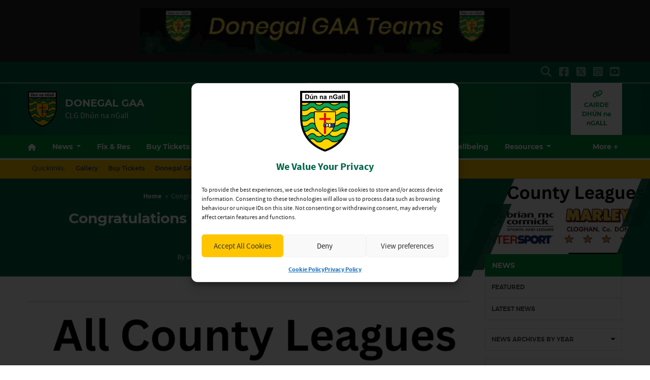

--- FILE ---
content_type: text/html; charset=UTF-8
request_url: https://donegalgaa.ie/2023/07/15/42092-2/
body_size: 27434
content:
<!DOCTYPE html>
<html lang="en">
<head>
	<meta charset="utf-8">
	<meta http-equiv="x-ua-compatible" content="ie=edge">
    <meta name="viewport" content="width=device-width, initial-scale=1.0">
	<!-- <meta name="apple-itunes-app" content="app-id=385794720, app-argument=myURL"> -->

	<!-- Customise per County / Club -->
	<meta name="viewport" content="width=device-width, user-scalable=no" />
	<!-- Customise per County / Club -->

	
	
	<link rel="stylesheet" href="https://stackpath.bootstrapcdn.com/bootstrap/4.4.1/css/bootstrap.min.css" integrity="sha384-Vkoo8x4CGsO3+Hhxv8T/Q5PaXtkKtu6ug5TOeNV6gBiFeWPGFN9MuhOf23Q9Ifjh" crossorigin="anonymous">
	
	
	<link rel="stylesheet" href="https://cdn.jsdelivr.net/npm/motion-ui@1.2.3/dist/motion-ui.min.css" />

	<link rel="stylesheet" type="text/css" href="https://donegalgaa.b-cdn.net/wp-content/themes/county-green-white-amber/style.css">
	
	<meta name='robots' content='index, follow, max-image-preview:large, max-snippet:-1, max-video-preview:-1' />

	<!-- This site is optimized with the Yoast SEO plugin v26.7 - https://yoast.com/wordpress/plugins/seo/ -->
	<title>Congratulations Naomh Naille, Division 3 League Champions | Donegal GAA</title>
	<link rel="canonical" href="https://donegalgaa.ie/2023/07/15/42092-2/" />
	<meta property="og:locale" content="en_GB" />
	<meta property="og:type" content="article" />
	<meta property="og:title" content="Congratulations Naomh Naille, Division 3 League Champions | Donegal GAA" />
	<meta property="og:description" content="Comhghairdeas Naomh Naille, 2023 Yes Chef Catering Division 3A and 3B  League champions. &nbsp; Yes Chef Catering Division 3 – League Finals   Division 3A Final Sat Jul 8, Davy" />
	<meta property="og:url" content="https://donegalgaa.ie/2023/07/15/42092-2/" />
	<meta property="og:site_name" content="Donegal GAA" />
	<meta property="article:published_time" content="2023-07-15T15:00:25+00:00" />
	<meta property="article:modified_time" content="2024-03-22T00:12:56+00:00" />
	<meta property="og:image" content="https://donegalgaa.b-cdn.net/wp-content/uploads/2023/05/All-County-Leagues-Latest-Fixtures-and-Results.png" />
	<meta property="og:image:width" content="904" />
	<meta property="og:image:height" content="888" />
	<meta property="og:image:type" content="image/png" />
	<meta name="author" content="Sinéad Breen Donegal PRO" />
	<meta name="twitter:card" content="summary_large_image" />
	<meta name="twitter:label1" content="Written by" />
	<meta name="twitter:data1" content="Sinéad Breen Donegal PRO" />
	<meta name="twitter:label2" content="Estimated reading time" />
	<meta name="twitter:data2" content="2 minutes" />
	<script type="application/ld+json" class="yoast-schema-graph">{"@context":"https://schema.org","@graph":[{"@type":"Article","@id":"https://donegalgaa.ie/2023/07/15/42092-2/#article","isPartOf":{"@id":"https://donegalgaa.ie/2023/07/15/42092-2/"},"author":{"name":"Sinéad Breen Donegal PRO","@id":"https://donegalgaa.ie/#/schema/person/0d79a02577d4092ae7840f7305ba54d2"},"headline":"Congratulations Naomh Naille, Division 3 League Champions","datePublished":"2023-07-15T15:00:25+00:00","dateModified":"2024-03-22T00:12:56+00:00","mainEntityOfPage":{"@id":"https://donegalgaa.ie/2023/07/15/42092-2/"},"wordCount":338,"publisher":{"@id":"https://donegalgaa.ie/#organization"},"image":{"@id":"https://donegalgaa.ie/2023/07/15/42092-2/#primaryimage"},"thumbnailUrl":"https://donegalgaa.b-cdn.net/wp-content/uploads/2023/05/All-County-Leagues-Latest-Fixtures-and-Results.png","keywords":["All County Leagues"],"articleSection":["Latest News"],"inLanguage":"en-GB"},{"@type":"WebPage","@id":"https://donegalgaa.ie/2023/07/15/42092-2/","url":"https://donegalgaa.ie/2023/07/15/42092-2/","name":"Congratulations Naomh Naille, Division 3 League Champions | Donegal GAA","isPartOf":{"@id":"https://donegalgaa.ie/#website"},"primaryImageOfPage":{"@id":"https://donegalgaa.ie/2023/07/15/42092-2/#primaryimage"},"image":{"@id":"https://donegalgaa.ie/2023/07/15/42092-2/#primaryimage"},"thumbnailUrl":"https://donegalgaa.b-cdn.net/wp-content/uploads/2023/05/All-County-Leagues-Latest-Fixtures-and-Results.png","datePublished":"2023-07-15T15:00:25+00:00","dateModified":"2024-03-22T00:12:56+00:00","breadcrumb":{"@id":"https://donegalgaa.ie/2023/07/15/42092-2/#breadcrumb"},"inLanguage":"en-GB","potentialAction":[{"@type":"ReadAction","target":["https://donegalgaa.ie/2023/07/15/42092-2/"]}]},{"@type":"ImageObject","inLanguage":"en-GB","@id":"https://donegalgaa.ie/2023/07/15/42092-2/#primaryimage","url":"https://donegalgaa.b-cdn.net/wp-content/uploads/2023/05/All-County-Leagues-Latest-Fixtures-and-Results.png","contentUrl":"https://donegalgaa.b-cdn.net/wp-content/uploads/2023/05/All-County-Leagues-Latest-Fixtures-and-Results.png","width":904,"height":888},{"@type":"BreadcrumbList","@id":"https://donegalgaa.ie/2023/07/15/42092-2/#breadcrumb","itemListElement":[{"@type":"ListItem","position":1,"name":"Home","item":"https://donegalgaa.ie/"},{"@type":"ListItem","position":2,"name":"Congratulations Naomh Naille, Division 3 League Champions"}]},{"@type":"WebSite","@id":"https://donegalgaa.ie/#website","url":"https://donegalgaa.ie/","name":"Donegal GAA","description":"CLG Dhún na nGall","publisher":{"@id":"https://donegalgaa.ie/#organization"},"potentialAction":[{"@type":"SearchAction","target":{"@type":"EntryPoint","urlTemplate":"https://donegalgaa.ie/?s={search_term_string}"},"query-input":{"@type":"PropertyValueSpecification","valueRequired":true,"valueName":"search_term_string"}}],"inLanguage":"en-GB"},{"@type":"Organization","@id":"https://donegalgaa.ie/#organization","name":"Donegal GAA","url":"https://donegalgaa.ie/","logo":{"@type":"ImageObject","inLanguage":"en-GB","@id":"https://donegalgaa.ie/#/schema/logo/image/","url":"https://donegalgaa.b-cdn.net/wp-content/uploads/2024/03/donegal.png","contentUrl":"https://donegalgaa.b-cdn.net/wp-content/uploads/2024/03/donegal.png","width":605,"height":748,"caption":"Donegal GAA"},"image":{"@id":"https://donegalgaa.ie/#/schema/logo/image/"}},{"@type":"Person","@id":"https://donegalgaa.ie/#/schema/person/0d79a02577d4092ae7840f7305ba54d2","name":"Sinéad Breen Donegal PRO","image":{"@type":"ImageObject","inLanguage":"en-GB","@id":"https://donegalgaa.ie/#/schema/person/image/","url":"https://secure.gravatar.com/avatar/ccf1fde9047811acbbe4791eba833dd9de8354ba9c0afaafedb61787544da5e4?s=96&d=mm&r=g","contentUrl":"https://secure.gravatar.com/avatar/ccf1fde9047811acbbe4791eba833dd9de8354ba9c0afaafedb61787544da5e4?s=96&d=mm&r=g","caption":"Sinéad Breen Donegal PRO"},"url":"https://donegalgaa.ie/author/pro/"}]}</script>
	<!-- / Yoast SEO plugin. -->


<link rel='dns-prefetch' href='//www.google.com' />
<link rel='dns-prefetch' href='//cdnjs.cloudflare.com' />
<link rel='preconnect' href='https://donegalgaa.b-cdn.net' />
<link rel="alternate" title="oEmbed (JSON)" type="application/json+oembed" href="https://donegalgaa.ie/wp-json/oembed/1.0/embed?url=https%3A%2F%2Fdonegalgaa.ie%2F2023%2F07%2F15%2F42092-2%2F" />
<link rel="alternate" title="oEmbed (XML)" type="text/xml+oembed" href="https://donegalgaa.ie/wp-json/oembed/1.0/embed?url=https%3A%2F%2Fdonegalgaa.ie%2F2023%2F07%2F15%2F42092-2%2F&#038;format=xml" />
<link rel='stylesheet' id='sbi_styles-css' href='https://donegalgaa.ie/wp-content/plugins/instagram-feed/css/sbi-styles.min.css?ver=6.10.0'  media='all' />
<style id='wp-emoji-styles-inline-css' type='text/css'>

	img.wp-smiley, img.emoji {
		display: inline !important;
		border: none !important;
		box-shadow: none !important;
		height: 1em !important;
		width: 1em !important;
		margin: 0 0.07em !important;
		vertical-align: -0.1em !important;
		background: none !important;
		padding: 0 !important;
	}
/*# sourceURL=wp-emoji-styles-inline-css */
</style>
<link rel='stylesheet' id='wp-block-library-css' href='https://donegalgaa.b-cdn.net/wp-includes/css/dist/block-library/style.min.css?ver=1e62ad8e688058f061b54e7d3581d6c7'  media='all' />
<style id='wp-block-library-inline-css' type='text/css'>
/*wp_block_styles_on_demand_placeholder:696f19497c0bc*/
/*# sourceURL=wp-block-library-inline-css */
</style>
<style id='classic-theme-styles-inline-css' type='text/css'>
/*! This file is auto-generated */
.wp-block-button__link{color:#fff;background-color:#32373c;border-radius:9999px;box-shadow:none;text-decoration:none;padding:calc(.667em + 2px) calc(1.333em + 2px);font-size:1.125em}.wp-block-file__button{background:#32373c;color:#fff;text-decoration:none}
/*# sourceURL=/wp-includes/css/classic-themes.min.css */
</style>
<link rel='stylesheet' id='contact-form-7-css' href='https://donegalgaa.ie/wp-content/plugins/contact-form-7/includes/css/styles.css?ver=6.1.4'  media='all' />
<link rel='stylesheet' id='woocommerce-layout-css' href='https://donegalgaa.ie/wp-content/plugins/woocommerce/assets/css/woocommerce-layout.css?ver=10.4.3'  media='all' />
<link rel='stylesheet' id='woocommerce-smallscreen-css' href='https://donegalgaa.ie/wp-content/plugins/woocommerce/assets/css/woocommerce-smallscreen.css?ver=10.4.3'  media='only screen and (max-width: 768px)' />
<link rel='stylesheet' id='woocommerce-general-css' href='https://donegalgaa.ie/wp-content/plugins/woocommerce/assets/css/woocommerce.css?ver=10.4.3'  media='all' />
<style id='woocommerce-inline-inline-css' type='text/css'>
.woocommerce form .form-row .required { visibility: visible; }
/*# sourceURL=woocommerce-inline-inline-css */
</style>
<link rel='stylesheet' id='cmplz-general-css' href='https://donegalgaa.ie/wp-content/plugins/complianz-gdpr/assets/css/cookieblocker.min.css?ver=1766013327'  media='all' />
<link rel='stylesheet' id='woo-variation-swatches-css' href='https://donegalgaa.ie/wp-content/plugins/woo-variation-swatches/assets/css/frontend.min.css?ver=1762859721'  media='all' />
<style id='woo-variation-swatches-inline-css' type='text/css'>
:root {
--wvs-tick:url("data:image/svg+xml;utf8,%3Csvg filter='drop-shadow(0px 0px 2px rgb(0 0 0 / .8))' xmlns='http://www.w3.org/2000/svg'  viewBox='0 0 30 30'%3E%3Cpath fill='none' stroke='%23ffffff' stroke-linecap='round' stroke-linejoin='round' stroke-width='4' d='M4 16L11 23 27 7'/%3E%3C/svg%3E");

--wvs-cross:url("data:image/svg+xml;utf8,%3Csvg filter='drop-shadow(0px 0px 5px rgb(255 255 255 / .6))' xmlns='http://www.w3.org/2000/svg' width='72px' height='72px' viewBox='0 0 24 24'%3E%3Cpath fill='none' stroke='%23ff0000' stroke-linecap='round' stroke-width='0.6' d='M5 5L19 19M19 5L5 19'/%3E%3C/svg%3E");
--wvs-single-product-item-width:30px;
--wvs-single-product-item-height:30px;
--wvs-single-product-item-font-size:16px}
/*# sourceURL=woo-variation-swatches-inline-css */
</style>
<link rel='stylesheet' id='woocommerce-nyp-css' href='https://donegalgaa.ie/wp-content/plugins/woocommerce-name-your-price/assets/css/frontend/name-your-price.min.css?ver=3.7.0'  media='all' />
<link rel='stylesheet' id='cc-stylesheet-css' href='https://donegalgaa.b-cdn.net/wp-content/themes/county/dist/css/bundle.css?ver=dca46f9533'  media='all' />
<link rel='stylesheet' id='cc-stylesheet_ui-css' href='https://donegalgaa.b-cdn.net/wp-content/themes/county/dist/css/jquery-ui.css?ver=a79140f791'  media='all' />
<link rel='stylesheet' id='custom-fa-css' href='https://cdnjs.cloudflare.com/ajax/libs/font-awesome/6.4.2/css/all.min.css?ver=6.4.2'  media='all' />
<link rel='stylesheet' id='parent-style-css' href='https://donegalgaa.b-cdn.net/wp-content/themes/county/dist/css/bundle.css?ver=1e62ad8e688058f061b54e7d3581d6c7'  media='all' />
<link rel='stylesheet' id='child-style-css' href='https://donegalgaa.b-cdn.net/wp-content/themes/county-green-white-amber/dist/css/bundle.css?ver=1e62ad8e688058f061b54e7d3581d6c7'  media='all' />
<script  src="https://donegalgaa.b-cdn.net/wp-includes/js/jquery/jquery.min.js?ver=3.7.1" id="jquery-core-js"></script>
<script  src="https://donegalgaa.b-cdn.net/wp-includes/js/jquery/jquery-migrate.min.js?ver=3.4.1" id="jquery-migrate-js"></script>
<script  src="https://donegalgaa.ie/wp-content/plugins/recaptcha-woo/js/rcfwc.js?ver=1.0" id="rcfwc-js-js" defer="defer" data-wp-strategy="defer"></script>
<script  src="https://www.google.com/recaptcha/api.js?hl=en_GB" id="recaptcha-js" defer="defer" data-wp-strategy="defer"></script>
<script  src="https://donegalgaa.ie/wp-content/plugins/woocommerce/assets/js/jquery-blockui/jquery.blockUI.min.js?ver=2.7.0-wc.10.4.3" id="wc-jquery-blockui-js" data-wp-strategy="defer"></script>
<script type="text/javascript" id="wc-add-to-cart-js-extra">
/* <![CDATA[ */
var wc_add_to_cart_params = {"ajax_url":"/wp-admin/admin-ajax.php","wc_ajax_url":"/?wc-ajax=%%endpoint%%","i18n_view_cart":"View basket","cart_url":"https://donegalgaa.ie/checkout/","is_cart":"","cart_redirect_after_add":"no"};
//# sourceURL=wc-add-to-cart-js-extra
/* ]]> */
</script>
<script  src="https://donegalgaa.ie/wp-content/plugins/woocommerce/assets/js/frontend/add-to-cart.min.js?ver=10.4.3" id="wc-add-to-cart-js" defer="defer" data-wp-strategy="defer"></script>
<script  src="https://donegalgaa.ie/wp-content/plugins/woocommerce/assets/js/js-cookie/js.cookie.min.js?ver=2.1.4-wc.10.4.3" id="wc-js-cookie-js" defer="defer" data-wp-strategy="defer"></script>
<script type="text/javascript" id="woocommerce-js-extra">
/* <![CDATA[ */
var woocommerce_params = {"ajax_url":"/wp-admin/admin-ajax.php","wc_ajax_url":"/?wc-ajax=%%endpoint%%","i18n_password_show":"Show password","i18n_password_hide":"Hide password"};
//# sourceURL=woocommerce-js-extra
/* ]]> */
</script>
<script  src="https://donegalgaa.ie/wp-content/plugins/woocommerce/assets/js/frontend/woocommerce.min.js?ver=10.4.3" id="woocommerce-js" defer="defer" data-wp-strategy="defer"></script>
<link rel="https://api.w.org/" href="https://donegalgaa.ie/wp-json/" /><link rel="alternate" title="JSON" type="application/json" href="https://donegalgaa.ie/wp-json/wp/v2/posts/42092" /><link rel="EditURI" type="application/rsd+xml" title="RSD" href="https://donegalgaa.ie/xmlrpc.php?rsd" />
<meta name="tec-api-version" content="v1"><meta name="tec-api-origin" content="https://donegalgaa.ie"><link rel="alternate" href="https://donegalgaa.ie/wp-json/tribe/events/v1/" />			<style>.cmplz-hidden {
					display: none !important;
				}</style>
<!-- <style type="text/css">

.top-header, footer.contentinfo  {
    background: <php echo get_theme_mod('secondary_color');?> !important;
}

.section-nav li.current_page_item a {
    color: <php echo get_theme_mod('secondary_color');?>;
    text-decoration: underline;
}
</style> -->

	<noscript><style>.woocommerce-product-gallery{ opacity: 1 !important; }</style></noscript>
	<link rel="icon" href="https://donegalgaa.b-cdn.net/wp-content/uploads/2024/03/cropped-donegal-32x32.png" sizes="32x32" />
<link rel="icon" href="https://donegalgaa.b-cdn.net/wp-content/uploads/2024/03/cropped-donegal-192x192.png" sizes="192x192" />
<link rel="apple-touch-icon" href="https://donegalgaa.b-cdn.net/wp-content/uploads/2024/03/cropped-donegal-180x180.png" />
<meta name="msapplication-TileImage" content="https://donegalgaa.b-cdn.net/wp-content/uploads/2024/03/cropped-donegal-270x270.png" />
	
	
	<script>
		jQuery(function ($) {
			
			$(document).ready(function(){
			    $(this).scrollTop(0);
			});
			
			$("#nav-toggle, .page-template-fixtures_res_homepage #fixtures-tab, .page-template-fixtures_res_homepage #results-tab, .page-template-fixtures_res_homepage #tables-tab").click(function(){
				jQuery('html,body').animate({scrollTop:0},500);
			});
			
			$(document).ready(function(){
					$(".social-feeds").show();
			});

		});


	</script>
		
					<script async src="https://platform.twitter.com/widgets.js" charset="utf-8" data-lazy="true"></script>
				
</head>

<body data-rsssl=1 class="wp-singular post-template-default single single-post postid-42092 single-format-standard wp-custom-logo wp-theme-county wp-child-theme-county-green-white-amber theme-county woocommerce-no-js tribe-no-js woo-variation-swatches wvs-behavior-blur wvs-theme-county-green-white-amber wvs-show-label wvs-tooltip">
	
	  	<div id="fb-root"></div>
  	<script async defer crossorigin="anonymous" src="https://connect.facebook.net/en_GB/sdk.js#xfbml=1&version=v12.0&autoLogAppEvents=1" nonce="xtO4jAFT"></script>
	  
	
	<div class="d-none d-md-block">
		 <!-- Get the leaderboard advert block -->
		 
		 	<section class="leaderboard">
    <div class="container">
        <div class="row">
            <div class="col-12 mx-auto py-3">

                <div class="leaderboard-advert splide">
                    <div class="splide__track">
                        <div class="splide__list">	   
                            <!-- the loop -->
                                                            <div class="carousel-cell splide__slide">

																																			<a href="https://member.clubspot.app/club/donegalgaa/fundraisers" title="Donegal GAA 50/50" target="_blank">
																							
																					
																																			<img class="image-class" src="https://donegalgaa.b-cdn.net/wp-content/uploads/2024/05/Screenshot_20240504_190305_WhatsApp-728x90.jpg" alt="Donegal GAA 50/50" />
																	
																																			</a>
																	
                                </div>
                                                        <!-- end of the loop -->
                        </div>
                    </div>
                </div>
                    
            </div>
        </div>
    </div>
 </section>
 
		
	</div>

	<!-- .top-header-nav -->
	<nav class="top-header d-none d-lg-block py-md-1">

		<div class="container">
			<div class="row d-flex align-content-center">
				
								
				<ul class="social-links mb-0 ml-auto d-flex">
					<li class="align-self-center">
						<a data-toggle="collapse" href="#collapseHeaderSearch" role="button" aria-expanded="false" aria-controls="collapseHeaderSearch">
							<i class="fas fa-search" aria-hidden="true"></i>
							  <span class="sr-only">Search</span>
						</a>
					</li>
					    <li class="align-self-center">
        <a href="https://www.facebook.com/officialdonegalgaa/" title="Follow us on Facebook">
            <i class="fab fa-facebook-square"></i>
        </a>
    </li>

    <li class="align-self-center">
        <a href="https://twitter.com/officialdonegal" title="Follow us on X">
            <i class="fa-brands fa-square-x-twitter"></i>
        </a>
    </li>

    <li class="align-self-center">
        <a href="https://www.instagram.com/officialdonegalgaa/" title="Follow us on Instagram">
            <i class="fab fa-instagram-square"></i>
        </a>
    </li>

    <li class="align-self-center">
        <a href="https://www.youtube.com/channel/UCKpkaeSbd_P8_qxtzTW0kfg?view_as=subscriber" title="Follow us on YouTube">
            <i class="fab fa-youtube-square"></i>
        </a>
    </li>




 
				</ul>

			</div>
		</div>
	</nav><!-- /.top-header-nav -->

	<!-- #collapseHeaderSearch -->
	<div class="d-none d-lg-block">
		<div class="collapse row" id="collapseHeaderSearch">
			<div class="container">
				<div class="col-12 offset-0 col-md-8 offset-md-2 col-lg-6 offset-lg-3 py-2">
					<form method="get" action="https://donegalgaa.ie/">

    <div class="input-group input-group-md mb-0 mb-md-2">
        <input 
            type="text" 
            id="search-field" 
            class="form-control" 
            name="s"
            placeholder="Looking for Something?"
            aria-label="Search for:"
        />
        <div class="input-group-append">
            <button 
                class="btn btn-primary btn-sm" 
                type="submit" 
                aria-label="Search"
            >
                <i class="fas fa-search" aria-hidden="true"></i>
            </button>
        </div>
    </div>

</form>				</div>
			</div>
		</div><!-- /#collapseHeaderSearch -->
	</div>

	<!-- .navbar -->
	<nav class="navbar navbar-expand-lg navbar-dark bg-dark d-flex justify-content-center justify-content-lg-between align-items-center logo-tagline sticky-top border-top isSticky">
		<div class="container">
			
				<div class="d-none d-md-flex align-self-center pr-3 py-2 py-md-0 py-lg-3">

					
						<a class="navbar-brand" href="https://donegalgaa.ie">
							<img src="https://donegalgaa.b-cdn.net/wp-content/uploads/2024/03/donegal.png" alt="Donegal GAA">
						</a>

						
				</div><!-- /.d-flex  -->			
				
				<!-- Mobile .title -->	
				<div class="d-flex d-lg-none mr-auto flex-fill align-self-center">
					
					<a class="mr-auto ml-md-auto align-self-center order-md-2 order-1 d-block d-lg-none pr-0 pr-md-3" data-toggle="collapse" data-target="#mobileSearch" aria-controls="mobileSearch" aria-expanded="false" aria-label="Toggle Navigation">
						<i class="fas fa-search"></i>
					</a>

					<div class="d-flex d-md-none align-self-center pr-3 order-md-1 order-2">

						
							<a class="navbar-brand" href="https://donegalgaa.ie">
								<img src="https://donegalgaa.b-cdn.net/wp-content/uploads/2024/03/donegal.png" alt="Donegal GAA">
							</a>

							
					</div><!-- /.d-flex  -->	

					<a href="https://donegalgaa.ie" class="title d-none d-md-block align-self-center flex-grow-1">
						Donegal GAA					</a>
					
    
						<p class="mb-0 d-none d-md-none">
														
								CLG Dhún na nGall							
													</p>
    

					<a href="#top" id="nav-toggle" class="ml-auto align-self-center d-block d-lg-none order-3" data-toggle="collapse" data-target="#mobileNavBar" aria-controls="mobileNavBar" aria-expanded="false" aria-label="Toggle Navigation" style="width:20px;">
						<span></span>
					</a>
					
				</div><!-- /.title -->	
				
				<!-- main nav -->
				<div class="d-none d-lg-block mr-auto align-self-center">
					
					<h1 class="d-none d-lg-block mb-0">
						Donegal GAA					</h1>
					
					
				    <p class="mb-0">
												
							CLG Dhún na nGall						
											</p>
					
				</div><!-- /main nav -->
				
				
				<!-- DONATE HEADER BUTTON -->
				
				
																
				
				<!-- SHOP HEADER BUTTON -->
				
								
				
				
				<!-- CAIRDE HEADER BUTTON -->
				
				
								        <div>
				            <a class="cairde_btn d-none d-lg-table-cell align-self-center" href="https://donegalgaa.ie/cairde-dhun-na-ngall/" title="Join Donegal GAA Now">
				                <i class="fas fa-link d-block"></i>
				                CAIRDE DHÚN na nGALL				            </a>
				        </div>
				    								
				
				
				<!-- DRAW HEADER BUTTON -->
				
								
				
				
				
				
				
				
		</div>
  </nav>
  
	
	
				
			<header class="main-navigation-menu d-none d-md-none d-lg-block sticky-top border-top">
				<div class="container">
					<nav aria-label="Donegal GAA" class="main-navigation">
						<div class="sticky-item">
							
								<a class="navbar-brand" href="https://donegalgaa.ie">
									<img src="https://donegalgaa.b-cdn.net/wp-content/uploads/2024/03/donegal.png" alt="Donegal GAA">
								</a>

													</div>
						<div class="main-nav">
							<ul class="align-items-center">
														<li class="nav-item home" data-index="0">
							<a href="https://donegalgaa.ie" title="Home" class="nav-link home">
								<i class="fas fa-home d-none d-md-block"></i><span class="d-block d-md-none">Home</span>
							</a>
						</li>
						
						
						<li class="nav-item dropdown"
						    data-index="1">

						  						    <!-- Dropdown version -->
						    <a class="nav-link dropdown-toggle"
						       href="https://donegalgaa.ie/news"
						       id="newsnavbarDropdown"
						       role="button"
						       data-toggle="dropdown"
						       aria-haspopup="true"
						       aria-expanded="false">
						      News
						    </a>

						    <ul class="dropdown-menu" aria-labelledby="newsnavbarDropdown">
						      <!-- All News -->
						      <li data-index="2" >
						        <a href="https://donegalgaa.ie/news" class="dropdown-item font-weight-bold">All News</a>
						      </li>

						      <!-- Featured -->
						      <li data-index="3" >
						        <a href="https://donegalgaa.ie/category/featured/" class="dropdown-item">Featured</a>
						      </li>

						      						        <li data-index="4" >
						          <a href="https://donegalgaa.ie/category/latest-news/" class="dropdown-item">
						            Latest News						          </a>
						        </li>
						      						    </ul>

						  
						</li>
						
					
													
							
														    <li class="nav-item " data-index="5">
							        <a href="https://donegalgaa.ie/fixtures-results/" title="Fix &amp; Res" class="nav-link">Fix &amp; Res</a>
							    </li>
							    							
							
												
						
												    
						    						        <li class="nav-item dropdown  core-tickets-link" data-index="6">
						            <a
						                href="https://donegalgaa.ie/tickets/"
						                title="Buy Tickets"
						                class="nav-link dropdown-toggle"
						                id="ticketsNavbarDropdown"
						                role="button"
						                data-bs-toggle="dropdown"
						                aria-expanded="false"
						            >
						                Buy Tickets
						            </a>
						            <ul class="dropdown-menu" aria-labelledby="ticketsNavbarDropdown">
						                <li data-index="7">
						                    <a class="dropdown-item" href="https://donegalgaa.ie/tickets/">All Tickets</a>
						                </li>
						                						                    <li data-index="8">
						                        <a class="dropdown-item" href="https://donegalgaa.ie/tickets/#intercounty">Inter-county</a>
						                    </li>
						                						                						                    <li data-index="9">
						                        <a class="dropdown-item" href="https://donegalgaa.ie/tickets/#club">Club</a>
						                    </li>
						                						                						                    <li data-index="10">
						                        <a class="dropdown-item" href="https://donegalgaa.ie/tickets/#streaming">Streaming</a>
						                    </li>
						                						            </ul>
						        </li>
						    												
						
					
												
						<li itemscope="itemscope" itemtype="https://www.schema.org/SiteNavigationElement" class="menu-item menu-item-type-clubs menu-item-object-cpt-archive menu-item-44726 nav-item" data-index="11"><a title="Clubs" href="https://donegalgaa.ie/clubs/" class="nav-link">Clubs</a></li>
<li itemscope="itemscope" itemtype="https://www.schema.org/SiteNavigationElement" class="menu-item menu-item-type-committees menu-item-object-cpt-archive menu-item-44727 nav-item" data-index="12"><a title="Committees" href="https://donegalgaa.ie/committees/" class="nav-link">Committees</a></li>
<li itemscope="itemscope" itemtype="https://www.schema.org/SiteNavigationElement" class="menu-item menu-item-type-custom menu-item-object-custom menu-item-59754 nav-item" data-index="13"><a title="Shop" href="https://www.oneills.com/shop-by-team/gaa-county/donegal-gaa.html?utm_source=gaa_website&#038;utm_medium=referral&#038;utm_campaign=donegalgaa&#038;utm_content=nav_ad" class="nav-link">Shop</a></li>
						
												
						
												    <li class="nav-item  core-safeguarding-link" data-index="14">
						        <a href="https://donegalgaa.ie/safeguarding/" title="Safeguarding" class="nav-link">Safeguarding</a>
						    </li>
												
					
												    <li class="nav-item  core-health-link" data-index="15">
						        <a href="https://donegalgaa.ie/health-wellbeing/" title="Health &amp; Wellbeing" class="nav-link">Health &amp; Wellbeing</a>
						    </li>
						
						
											
						
							<li data-index="16" class="nav-item dropdown">
								<a class="nav-link dropdown-toggle" href="https://donegalgaa.ie/resources" id="downloadnavbarDropdown" role="button" aria-haspopup="true" aria-expanded="false">
									Resources
								</a>
								<ul class="dropdown-menu custom-scroll" aria-labelledby="downloadnavbarDropdown">
								  <li data-index="17">
								    <a href="https://donegalgaa.ie/resources/" class="nav-link">All Resources</a>
								  </li>

								  								      <li data-index="18">
								        <a href="https://donegalgaa.ie/resources-category/club-games-resources/" class="nav-link">
								          Club Games Resources								        </a>
								      </li>
								    								      <li data-index="19">
								        <a href="https://donegalgaa.ie/resources-category/gaa-code-of-behaviour-underage/" class="nav-link">
								          GAA Code of Behaviour Underage								        </a>
								      </li>
								    								      <li data-index="20">
								        <a href="https://donegalgaa.ie/resources-category/garda-vetting/" class="nav-link">
								          Garda Vetting								        </a>
								      </li>
								    								      <li data-index="21">
								        <a href="https://donegalgaa.ie/resources-category/safeguarding-downloads/" class="nav-link">
								          Safeguarding Downloads								        </a>
								      </li>
								    								      <li data-index="22">
								        <a href="https://donegalgaa.ie/resources-category/safeguarding-presentations/" class="nav-link">
								          Safeguarding Presentations								        </a>
								      </li>
								    								</ul>
								

							</li>

												
											
						<li data-index="23" class="nav-item">
							<a class="nav-link" href="https://donegalgaa.ie/contact">Contact</a>
						</li>							</ul>
						</div>
						<div class="nav__more-item" style="display: none;">
							<a href="#secondary-nav" role="button" aria-haspopup="true" aria-expanded="false">
								<span class="visually-hidden">More</span>
								<span aria-hidden="true">More</span>
							</a>
						</div>
					</nav>
					<div class="secondary-nav dropleft" style="display: none;">
						<ul class="secondary-nav__list">
													<li class="nav-item home" data-index="0">
							<a href="https://donegalgaa.ie" title="Home" class="nav-link home">
								<i class="fas fa-home d-none d-md-block"></i><span class="d-block d-md-none">Home</span>
							</a>
						</li>
						
						
						<li class="nav-item dropdown"
						    data-index="24">

						  						    <!-- Dropdown version -->
						    <a class="nav-link dropdown-toggle"
						       href="https://donegalgaa.ie/news"
						       id="newsnavbarDropdown"
						       role="button"
						       data-toggle="dropdown"
						       aria-haspopup="true"
						       aria-expanded="false">
						      News
						    </a>

						    <ul class="dropdown-menu" aria-labelledby="newsnavbarDropdown">
						      <!-- All News -->
						      <li data-index="25" >
						        <a href="https://donegalgaa.ie/news" class="dropdown-item font-weight-bold">All News</a>
						      </li>

						      <!-- Featured -->
						      <li data-index="26" >
						        <a href="https://donegalgaa.ie/category/featured/" class="dropdown-item">Featured</a>
						      </li>

						      						        <li data-index="27" >
						          <a href="https://donegalgaa.ie/category/latest-news/" class="dropdown-item">
						            Latest News						          </a>
						        </li>
						      						    </ul>

						  
						</li>
						
					
													
							
														    <li class="nav-item " data-index="28">
							        <a href="https://donegalgaa.ie/fixtures-results/" title="Fix &amp; Res" class="nav-link">Fix &amp; Res</a>
							    </li>
							    							
							
												
						
												    
						    						        <li class="nav-item dropdown  core-tickets-link" data-index="29">
						            <a
						                href="https://donegalgaa.ie/tickets/"
						                title="Buy Tickets"
						                class="nav-link dropdown-toggle"
						                id="ticketsNavbarDropdown"
						                role="button"
						                data-bs-toggle="dropdown"
						                aria-expanded="false"
						            >
						                Buy Tickets
						            </a>
						            <ul class="dropdown-menu" aria-labelledby="ticketsNavbarDropdown">
						                <li data-index="30">
						                    <a class="dropdown-item" href="https://donegalgaa.ie/tickets/">All Tickets</a>
						                </li>
						                						                    <li data-index="31">
						                        <a class="dropdown-item" href="https://donegalgaa.ie/tickets/#intercounty">Inter-county</a>
						                    </li>
						                						                						                    <li data-index="32">
						                        <a class="dropdown-item" href="https://donegalgaa.ie/tickets/#club">Club</a>
						                    </li>
						                						                						                    <li data-index="33">
						                        <a class="dropdown-item" href="https://donegalgaa.ie/tickets/#streaming">Streaming</a>
						                    </li>
						                						            </ul>
						        </li>
						    												
						
					
												
						<li itemscope="itemscope" itemtype="https://www.schema.org/SiteNavigationElement" class="menu-item menu-item-type-clubs menu-item-object-cpt-archive menu-item-44726 nav-item" data-index="34"><a title="Clubs" href="https://donegalgaa.ie/clubs/" class="nav-link">Clubs</a></li>
<li itemscope="itemscope" itemtype="https://www.schema.org/SiteNavigationElement" class="menu-item menu-item-type-committees menu-item-object-cpt-archive menu-item-44727 nav-item" data-index="35"><a title="Committees" href="https://donegalgaa.ie/committees/" class="nav-link">Committees</a></li>
<li itemscope="itemscope" itemtype="https://www.schema.org/SiteNavigationElement" class="menu-item menu-item-type-custom menu-item-object-custom menu-item-59754 nav-item" data-index="36"><a title="Shop" href="https://www.oneills.com/shop-by-team/gaa-county/donegal-gaa.html?utm_source=gaa_website&#038;utm_medium=referral&#038;utm_campaign=donegalgaa&#038;utm_content=nav_ad" class="nav-link">Shop</a></li>
						
												
						
												    <li class="nav-item  core-safeguarding-link" data-index="37">
						        <a href="https://donegalgaa.ie/safeguarding/" title="Safeguarding" class="nav-link">Safeguarding</a>
						    </li>
												
					
												    <li class="nav-item  core-health-link" data-index="38">
						        <a href="https://donegalgaa.ie/health-wellbeing/" title="Health &amp; Wellbeing" class="nav-link">Health &amp; Wellbeing</a>
						    </li>
						
						
											
						
							<li data-index="39" class="nav-item dropdown">
								<a class="nav-link dropdown-toggle" href="https://donegalgaa.ie/resources" id="downloadnavbarDropdown" role="button" aria-haspopup="true" aria-expanded="false">
									Resources
								</a>
								<ul class="dropdown-menu custom-scroll" aria-labelledby="downloadnavbarDropdown">
								  <li data-index="40">
								    <a href="https://donegalgaa.ie/resources/" class="nav-link">All Resources</a>
								  </li>

								  								      <li data-index="41">
								        <a href="https://donegalgaa.ie/resources-category/club-games-resources/" class="nav-link">
								          Club Games Resources								        </a>
								      </li>
								    								      <li data-index="42">
								        <a href="https://donegalgaa.ie/resources-category/gaa-code-of-behaviour-underage/" class="nav-link">
								          GAA Code of Behaviour Underage								        </a>
								      </li>
								    								      <li data-index="43">
								        <a href="https://donegalgaa.ie/resources-category/garda-vetting/" class="nav-link">
								          Garda Vetting								        </a>
								      </li>
								    								      <li data-index="44">
								        <a href="https://donegalgaa.ie/resources-category/safeguarding-downloads/" class="nav-link">
								          Safeguarding Downloads								        </a>
								      </li>
								    								      <li data-index="45">
								        <a href="https://donegalgaa.ie/resources-category/safeguarding-presentations/" class="nav-link">
								          Safeguarding Presentations								        </a>
								      </li>
								    								</ul>
								

							</li>

												
											
						<li data-index="46" class="nav-item">
							<a class="nav-link" href="https://donegalgaa.ie/contact">Contact</a>
						</li>						</ul>
					</div> 
				</div>
			</header>

		
	
	<div class="mob-links text-center d-lg-none border-bottom">
		<div class="row no-gutters align-items-center">
							<div class="col border-right border-gray">
					<a class="btn btn-primary btn-block" href="https://donegalgaa.ie/fixtures-results/">Fix &amp; Res</a>
				</div>
						<div class="col border-right border-gray">
				<a class="btn btn-primary btn-block" href="https://donegalgaa.ie/news/"><span class="d-none d-md-inline-block">Latest</span> News</a>
			</div>
			
			
			
						
			
				
			
			
														
												
											
			
			
			
			
			
			
			
			
						
							
												<div class="col-2 border-right border-gray">
									<a class="btn btn-primary btn-block btn-cairde" href="https://donegalgaa.ie/cairde-dhun-na-ngall/" title="Join Donegal GAA Now">Join<span class="d-none d-md-inline-block ml-2"> Now</span></a>
								</div>
				    								
				
		</div>
	</div>

	<nav class="mobile-quicklinks d-block d-lg-none">
			
		<div id="secondary-nav">
			<ul class="quicklinks align-content-center">
				<li class="p-2 font-weight-normal">Quicklinks: </li>
				
									<li class="nav-item">
						<a class="nav-link" href="https://donegalgaa.ie/gallery">Gallery</a>
					</li>
												
									<li id="menu-item-66789" class="menu-item menu-item-type-custom menu-item-object-custom menu-item-66789 nav-item"><a href="https://embed.futureticketing.ie/c/donegal-gaa/" class="nav-link">Buy Tickets</a></li>
<li id="menu-item-66793" class="menu-item menu-item-type-custom menu-item-object-custom menu-item-66793 nav-item"><a href="https://page.inplayer.com/donegalgaa/" class="nav-link">Donegal GAA TV</a></li>
								
				
			</ul>
		</div>
	
	</nav>
	
	<div class="mobile-dropdown d-lg-none collapse" id="mobileNavBar" >
		
		<div class="collapse" id="mobileSearch">
			<div class="col-12 px-0">
				<form method="get" action="https://donegalgaa.ie/">

    <div class="input-group input-group-md mb-0 mb-md-2">
        <input 
            type="text" 
            id="search-field" 
            class="form-control" 
            name="s"
            placeholder="Looking for Something?"
            aria-label="Search for:"
        />
        <div class="input-group-append">
            <button 
                class="btn btn-primary btn-sm" 
                type="submit" 
                aria-label="Search"
            >
                <i class="fas fa-search" aria-hidden="true"></i>
            </button>
        </div>
    </div>

</form>			</div>
		</div><!-- /#collapseHeaderSearch -->
		
		
		
				<section class="header-btns pt-4 mb-2 mb-md-4">
		    <div class="container">
		        <div class="row">
		            <div class="col-12 offset-0 col-lg-8 offset-lg-2">
		                <div class="row justify-content-center">
		                    		                        <div class="col-6 col-md-auto mb-3 mb-md-0">
		                            <a href="https://donegalgaa.ie/tickets/"
		                               class="btn btn-outline-primary rounded-pill w-100 text-uppercase"
		                               title="Buy Tickets">
		                                		                                    <i class="fas fa-ticket-alt mr-2 d-none d-md-inline-block"></i>
		                                		                                Buy Tickets		                            </a>
		                        </div>
		                    		                        <div class="col-6 col-md-auto mb-3 mb-md-0">
		                            <a href="https://donegalgaa.ie/cairde-dhun-na-ngall/"
		                               class="btn btn-outline-primary rounded-pill w-100 text-uppercase"
		                               title="CAIRDE DHÚN na nGALL">
		                                		                                CAIRDE DHÚN na nGALL		                            </a>
		                        </div>
		                    		                </div>
		            </div>
		        </div>
		    </div>
		</section>
				
		
		
		<div class="accordion" id="accordionMainMobileNav">

	<!-- <div class="col-12 px-0">
		<form method="get" action="https://donegalgaa.ie/">

    <div class="input-group input-group-md mb-0 mb-md-2">
        <input 
            type="text" 
            id="search-field" 
            class="form-control" 
            name="s"
            placeholder="Looking for Something?"
            aria-label="Search for:"
        />
        <div class="input-group-append">
            <button 
                class="btn btn-primary btn-sm" 
                type="submit" 
                aria-label="Search"
            >
                <i class="fas fa-search" aria-hidden="true"></i>
            </button>
        </div>
    </div>

</form>	</div> -->
	<div class="mobile_container">
		<ul class="mobile-nav-dd expandible pl-0 mobile-main-nav mb-0 border-bottom">
			<li id="home">
				<a href="https://donegalgaa.ie" class="btn btn-link btn-block text-left">
					Home
				</a>
			</li>
			

			
			  <!-- Heading / toggle -->
			  <li>
			    <a class="nav-link py-2 d-flex justify-content-between align-items-center"
				   id="headingNews"
			       data-toggle="collapse"
			       href="#collapseNews"
			       role="button"
			       aria-expanded="false"
			       aria-controls="collapseNews">
			      News
			      
			    </a>
			  </li>

			  <!-- Collapsed content -->
			  <div id="collapseNews" class="collapse" aria-labelledby="headingNews" data-parent="#accordionMainMobileNav">
			    <ul class="child pl-0 mb-0 border-grey bg-grey">
			      <li class="border-top border-grey">
			        <a href="https://donegalgaa.ie/news" class="nav-link py-2 d-block">All</a>
			      </li>
			      <li>
			        <a href="https://donegalgaa.ie/category/featured" class="nav-link py-2 d-block">Featured</a>
			      </li>

			      			          <li>
			            <a href="https://donegalgaa.ie/category/latest-news/" class="nav-link py-2 d-block">
			              Latest News			            </a>
			          </li>
			        			    </ul>
			  </div>

						
		
			
			    			        <li id="headingFixRes" class="border-grey">
			            <a href="https://donegalgaa.ie/fixtures-results" class="btn btn-link btn-block text-left">
			                Fix &amp; Res
			            </a>
			        </li>
			        
						
			
			
						    
			    			        <li id="headingTickets" class="border-grey core-tickets-link">
			            <a href="#collapseTickets" class="btn btn-link btn-block text-left"
			               data-toggle="collapse" data-target="#collapseTickets"
			               aria-expanded="false" aria-controls="collapseTickets">
			                Buy Tickets
			            </a>
			        </li>

			        <div id="collapseTickets" class="collapse" aria-labelledby="headingTickets" data-parent="#accordionMainMobileNav">
			            <ul class="child pl-0 mb-0 border-grey bg-grey">
			                <!-- Parent link -->
			                <li class="border-top border-grey">
			                    <a href="https://donegalgaa.ie/tickets/" class="nav-link py-2 d-block font-weight-bold">
			                        All Tickets
			                    </a>
			                </li>

			                			                    <li class="border-top border-grey">
			                        <a href="https://donegalgaa.ie/tickets/#intercounty" class="nav-link py-2 d-block">Inter-county</a>
			                    </li>
			                
			                			                    <li class="border-top border-grey">
			                        <a href="https://donegalgaa.ie/tickets/#club" class="nav-link py-2 d-block">Club</a>
			                    </li>
			                
			                			                    <li class="border-top border-grey">
			                        <a href="https://donegalgaa.ie/tickets/#streaming" class="nav-link py-2 d-block">Streaming</a>
			                    </li>
			                			            </ul>
			        </div>
			    						
			
			
			
							
					<li class="menu-item menu-item-type-clubs menu-item-object-cpt-archive menu-item-44726 nav-item"><a href="https://donegalgaa.ie/clubs/" class="nav-link">Clubs</a></li>
<li class="menu-item menu-item-type-committees menu-item-object-cpt-archive menu-item-44727 nav-item"><a href="https://donegalgaa.ie/committees/" class="nav-link">Committees</a></li>
<li class="menu-item menu-item-type-custom menu-item-object-custom menu-item-59754 nav-item"><a href="https://www.oneills.com/shop-by-team/gaa-county/donegal-gaa.html?utm_source=gaa_website&#038;utm_medium=referral&#038;utm_campaign=donegalgaa&#038;utm_content=nav_ad" class="nav-link">Shop</a></li>
				
						
						    <li class="border-grey core-safeguarding-link">
			        <a href="https://donegalgaa.ie/safeguarding/" title="Safeguarding" class="nav-link">Safeguarding</a>
			    </li>
						
		
						    <li class="border-grey core-health-link">
			        <a href="https://donegalgaa.ie/health-wellbeing/" title="Health &amp; Wellbeing" class="nav-link">Health &amp; Wellbeing</a>
			    </li>
					
				
						
				<li id="headingDownloads" class="border-grey">
					<a href="#collapseDownloads" class="btn btn-link btn-block text-left collapsed" data-toggle="collapse" data-target="#collapseDownloads" aria-expanded="false" aria-controls="collapseDownloads">
						Resources
					</a>
				</li>
				<div id="collapseDownloads" class="collapse" aria-labelledby="headingDownloads" data-parent="#accordionMainMobileNav">
					<ul class="child pl-0 mb-0 border-bottom border-grey bg-grey">
						<li>
							<a href="https://donegalgaa.ie/resources" class="nav-link py-2 d-block">All Resources</a>
						</li>

														<li>
									<a href="https://donegalgaa.ie/resources/#club-games-resources" class="nav-link py-2 d-block">
										Club Games Resources									</a>
								
								</li>
																					<li>
									<a href="https://donegalgaa.ie/resources/#gaa-code-of-behaviour-underage" class="nav-link py-2 d-block">
										GAA Code of Behaviour Underage									</a>
								
								</li>
																					<li>
									<a href="https://donegalgaa.ie/resources/#garda-vetting" class="nav-link py-2 d-block">
										Garda Vetting									</a>
								
								</li>
																					<li>
									<a href="https://donegalgaa.ie/resources/#safeguarding-downloads" class="nav-link py-2 d-block">
										Safeguarding Downloads									</a>
								
								</li>
																					<li>
									<a href="https://donegalgaa.ie/resources/#safeguarding-presentations" class="nav-link py-2 d-block">
										Safeguarding Presentations									</a>
								
								</li>
													
						

					</ul>
				</div>
			
						
					

			<li id="headingContact" class="border-grey">
				<a href="https://donegalgaa.ie/contact" class="btn btn-link btn-block text-left">
					Contact
				</a>
			</li>

		
		
		</ul>
	</div>
	
</div>
		<div class="d-flex">
			<ul class="social-links mb-0 mx-auto list-inline d-flex mr-0">
								<li class="align-self-center ml-3" style="color:black;font-size: 1rem;">Follow us:</li>
								

            <li class="align-self-center">
            <a href="https://www.facebook.com/officialdonegalgaa/"
               title="Follow us on Facebook"
               target="_blank"
               class="facebook">
                <i class="fab fa-facebook-square"></i>
            </a>
        </li>
            <li class="align-self-center">
            <a href="https://twitter.com/officialdonegal"
               title="Follow us on X"
               target="_blank"
               class="twitter">
                <i class="fa-brands fa-square-x-twitter"></i>
            </a>
        </li>
            <li class="align-self-center">
            <a href="https://www.instagram.com/officialdonegalgaa/"
               title="Follow us on Instagram"
               target="_blank"
               class="instagram">
                <i class="fab fa-instagram-square"></i>
            </a>
        </li>
            <li class="align-self-center">
            <a href="https://www.youtube.com/channel/UCKpkaeSbd_P8_qxtzTW0kfg?view_as=subscriber"
               title="Follow us on YouTube"
               target="_blank"
               class="youtube">
                <i class="fab fa-youtube-square"></i>
            </a>
        </li>
    
 
			</ul>
		</div>
		
	</div> <!-- /.mobile dropdown -->

	<nav id="secondary-nav" class="d-none d-lg-block">
		<div class="container">
			<ul class="quicklinks nav align-content-center">
				<li class="p-2 font-weight-normal">Quicklinks: </li>
									<li class="nav-item">
						<a class="nav-link" href="https://donegalgaa.ie/gallery">Gallery</a>
					</li>
												
									<li class="menu-item menu-item-type-custom menu-item-object-custom menu-item-66789 nav-item"><a href="https://embed.futureticketing.ie/c/donegal-gaa/" class="nav-link">Buy Tickets</a></li>
<li class="menu-item menu-item-type-custom menu-item-object-custom menu-item-66793 nav-item"><a href="https://page.inplayer.com/donegalgaa/" class="nav-link">Donegal GAA TV</a></li>
								
			</ul>
		</div>
	</nav>
	
	<div class="collapse sticky-top" id="mobileSearch">
		<div class="col-12 px-0">
			<form method="get" action="https://donegalgaa.ie/">

    <div class="input-group input-group-md mb-0 mb-md-2">
        <input 
            type="text" 
            id="search-field" 
            class="form-control" 
            name="s"
            placeholder="Looking for Something?"
            aria-label="Search for:"
        />
        <div class="input-group-append">
            <button 
                class="btn btn-primary btn-sm" 
                type="submit" 
                aria-label="Search"
            >
                <i class="fas fa-search" aria-hidden="true"></i>
            </button>
        </div>
    </div>

</form>		</div>
	</div><!-- /#collapseHeaderSearch -->



<div class="page-title">
	<div class="page-text py-3 py-lg-4">

	
		<div class="container">

			<div class="row text-center">
			
								
				
			
									
					<div class="col-lg-9 align-self-center">

							
			
									
					<p class="breadcrumbs d-none d-lg-block"><span><span><a href="https://donegalgaa.ie/">Home</a></span> » <span class="breadcrumb_last" aria-current="page">Congratulations Naomh Naille, Division 3 League Champions</span></span></p>				
					<h1 class="line-clamp-2">Congratulations Naomh Naille, Division 3 League Champions</h1>
					
											
						<p class="single-meta d-flex justify-content-center mt-3 mb-1">
							<span>By Sinéad Breen Donegal PRO</span>
							<span class="ml-3"><i class="far fa-calendar-alt mr-1"></i> Sat 15th Jul</span>
						</p>
						
										

				
				</div><!-- /.col -->
				
				<div class="page-title-image d-none d-xl-block">
					<div class="bar-start"> </div>
					
											<img src="https://donegalgaa.b-cdn.net/wp-content/uploads/2023/05/All-County-Leagues-Latest-Fixtures-and-Results-688x387.png" alt="Donegal GAA">
										<div class="bar-end"> </div>
				</div>
				
				
				
				
				
								    <div class="page-title-image d-none d-xl-block">
				        <div class="bar-start"> </div>
				        <img src="https://donegalgaa.b-cdn.net/wp-content/uploads/2023/05/All-County-Leagues-Latest-Fixtures-and-Results-688x387.png" alt="Donegal GAA">				        <div class="bar-end"> </div>
				    </div>
								
				
				
								
				


			</div><!-- /.row -->
		</div>
	</div><!-- /.container -->

</div><!-- /.page-title -->


	
	<a data-toggle="lightbox" data-gallery="42092-2-gallery" href="https://donegalgaa.b-cdn.net/wp-content/uploads/2023/05/All-County-Leagues-Latest-Fixtures-and-Results.png" title="Click to Enlarge" data-footer="Congratulations Naomh Naille, Division 3 League Champions Gallery" class="featured-image-col">
		<img src="https://donegalgaa.b-cdn.net/wp-content/uploads/2023/05/All-County-Leagues-Latest-Fixtures-and-Results-870x490.png" alt="Congratulations Naomh Naille, Division 3 League Champions" class="featured-image d-block d-md-none">
	</a>
	

<section class="main px-2 px-md-4 mt-0 mb-3 my-md-4 my-lg-5" role="main">
	<div class="container">

		<div class="row">
							<div class="col-12 col-md-8 col-lg-9 mt-2 mt-md-0 post">
						
			
			<!-- Show feat img / Video on desktop conditional -->
				<a data-toggle="lightbox" data-gallery="42092-2-gallery" href="https://donegalgaa.b-cdn.net/wp-content/uploads/2023/05/All-County-Leagues-Latest-Fixtures-and-Results.png" title="Click to Enlarge" data-footer="Congratulations Naomh Naille, Division 3 League Champions Gallery" class="featured-image-col">
		<img src="https://donegalgaa.b-cdn.net/wp-content/uploads/2023/05/All-County-Leagues-Latest-Fixtures-and-Results-870x490.png" alt="Congratulations Naomh Naille, Division 3 League Champions" class="featured-image d-none d-md-block">
	</a>
	
			
			
							<div class="d-none d-md-block">
					<div class="row metabox py-3 border-bottom no-gutters">
			
					
			<div class="col-12 col-md-6 col-lg-9 align-self-center meta text-uppercase text-center text-md-left">
				<p class="m-0"><span class="categories"><a href="https://donegalgaa.ie/category/latest-news/" rel="category tag">Latest News</a></span></p>
			</div>
			<div class="col-12 col-md-6 col-lg-3 align-self-center text-center text-md-right ml-auto">
		
				<div class="share-post">

					<!-- Facebook -->
					<a href="https://www.facebook.com/sharer/sharer.php?u=https://donegalgaa.ie/2023/07/15/42092-2/&quote=Congratulations Naomh Naille, Division 3 League Champions" title="Share on Facebook" target="_blank"  class="mr-1 my-2 text-center text-md-left facebook">
						<i class="fab fa-facebook-f px-1"></i>
					</a>
			
					<!-- X -->
					<a href="https://twitter.com/share?text=Congratulations Naomh Naille, Division 3 League Champions&url=https://donegalgaa.ie/2023/07/15/42092-2/" title="Share on X" target="_blank"  class="mr-1 my-2 text-center text-md-left twitter">
						<i class="fab fa-twitter px-1"></i>
					</a>
				
					<!-- Email -->
					<a href="mailto:?subject=Check%20out%20this%20post%20on%20Donegal GAA&body=Congratulations Naomh Naille, Division 3 League Champions%20-%20https://donegalgaa.ie/2023/07/15/42092-2/" title="Share via Email" target="_blank"  class="mr-1 my-2 text-center text-md-left email">
						<i class="far fa-envelope px-1"></i>
					</a>

					<!-- WhatsApp -->
					<a href="https://wa.me/?text=https://donegalgaa.ie/2023/07/15/42092-2/" title="Share on WhatsApp" target="_blank"  class="mr-1 my-2 text-center text-md-left whatsapp d-lg-none">
      						<i class="fab fa-whatsapp px-1"></i>
      					</a>
				
					<i class="fas fa-share-alt"></i> <span class="font-weight-bold">SHARE</span>
				
				</div>
			</div>
		</div>
	</div>

				
	<!-- If has content show article and meta divs-->
	
		<article class="post py-2 py-md-4">

			
			<p>Comhghairdeas Naomh Naille, 2023 Yes Chef Catering Division 3A and 3B  League champions.</p>
<p>&nbsp;</p>
<h3 style="text-align: center;"><span style="color: #0000ff;"><strong>Yes Chef Catering Division 3 – League Finals</strong></span></h3>
<p><strong> </strong></p>
<p><strong>Division 3A Final</strong></p>
<p>Sat Jul 8, Davy Brennan Memorial Park, Naomh Naille 1-11 Na Rossa 1-8</p>
<p><strong> </strong></p>
<p><strong>Division 3B Final</strong></p>
<p>Sat Jul 8, Davy Brennan Memorial Park, Naomh Naille 1-6 Naomh Pádraig Muff 0-7</p>
<p><strong> </strong></p>
<p>&nbsp;</p>
<h3 style="text-align: center;"><span style="color: #339966;"><strong>Brian McCormick Sports Division 1 &#8211; Round 13 Fixtures</strong></span></h3>
<p>&nbsp;</p>
<p><strong>Division 1A</strong></p>
<p>Thu Jul 13, Davy Brennan Memorial Park, Naomh Conaill 3-15 Naomh Micheál 0-3</p>
<p>Sun Jul 16, Connolly Park, Malainn v Sean Mac Cumhaill</p>
<p>Sun Jul 16, Towney, Cill Chartha v Gleann Fhinne</p>
<p>Sun Jul 16, Pairc Na nDunaibh, Downings v Aodh Ruadh</p>
<p>Sun Jul 16, Páirc Naomh Fionnán, Cloch Cheann Fhaola v Na Cealla Beaga</p>
<p>Sun Jul 16, Machaire Gathlán, Gaoth Dobhair v Naomh Adhamhnáin</p>
<p>&nbsp;</p>
<p><strong>Division 1B</strong></p>
<p>Thu Jul 13, Davy Brennan Memorial Park, Naomh Conaill v Naomh Micheál <strong>POSTPONED</strong></p>
<p>Sun Jul 16, Connolly Park, Malainn v Sean Mac Cumhaill</p>
<p>Sun Jul 16, Towney, Cill Chartha v Gleann Fhinne</p>
<p>Sun Jul 16, Pairc Na nDunaibh, Downings v Aodh Ruadh</p>
<p>Sun Jul 16, Páirc Naomh Fionnán, Cloch Cheann Fhaola v Na Cealla Beaga</p>
<p>Sun Jul 16, Machaire Gathlán, Gaoth Dobhair v Naomh Adhamhnáin</p>
<p>&nbsp;</p>
<p>&nbsp;</p>
<h3 style="text-align: center;"><span style="color: #800080;"><strong>Marley Travel Division 2 &#8211; Catch-up </strong><strong>Fixtures</strong></span></h3>
<p><span style="color: #800080;"><strong> </strong></span></p>
<p><strong>Division 2A</strong></p>
<p>Thur 13, Pearse Memorial Park, (Round 12), Ard an Ratha 1-6 Bun Cranncha 1-17</p>
<p>Sat Jul 15 Moyle Park, (Round 12), Milford v Naomh Brid, 19:30</p>
<p><strong> </strong>Wed Jul 12, Pairc Naomh Brid, (Round 8), Naomh Bríd 2-7 Gaeil Fhánadá 5-10</p>
<p>Wed Jul 12, Páirc Tirconnaill, (Round 11) Four Masters 0-10 Burt 0-8</p>
<p>Sat Jul 15, The Burn Road, (Round 7) An Tearmann v An Clochán Liath, 19:00</p>
<p>Sun Jul 16, The Banks, (Round 9), Naomh Muire Íochtar na Rosann v Burt, 15:00</p>
<p>&nbsp;</p>
<h3 style="text-align: center;"><span style="color: #ff0000;"><strong>McGlynn Restaurant Division 4 League – Fixtures and Results</strong></span></h3>
<p>&nbsp;</p>
<p><strong>Catch-up Games</strong></p>
<p>Sat, 15 Jul, Páirc Sheáin Mhic Chumhaill, (Round 6), Sean Mac Cumhaill 1-8 Pettigo 0-13</p>
<p>Sun, 16 Jul, Páirc Naomh Brid, (Round 7), Naomh Brid v Gleann Fhinne, 11:30, Lee Jordan</p>
<p>Sun, 16 Jul, Páirc Naomh Columba, (Round 7), Gleann tSúilí v Aodh Ruadh Beal Atha Seannaigh, 12:00, Leo Devenney</p>
		
					
						
			<small>
				<span>By Sinéad Breen Donegal PRO</span>
				<span class="ml-2"><i class="far fa-calendar-alt mr-1 text-dark"></i> Sat 15th Jul</span>
			</small>
			
								
				</article>
					
		<div class="clearfix"></div>
		
		<div class="row metabox py-3 border-top border-bottom no-gutters">
			<div class="col-12 col-md-6 col-lg-9 align-self-center meta text-uppercase text-center text-md-left">
				<p class="m-0"><span class="categories"><a href="https://donegalgaa.ie/category/latest-news/" rel="category tag">Latest News</a></span></p>
			</div>
			<div class="col-12 col-md-6 col-lg-3 align-self-center text-center text-md-right ml-auto">

				<div class="share-post">

					<!-- Facebook -->
					<a href="https://www.facebook.com/sharer/sharer.php?u=https://donegalgaa.ie/2023/07/15/42092-2/&quote=Congratulations Naomh Naille, Division 3 League Champions" title="Share on Facebook" target="_blank"  class="mr-1 my-2 text-center text-md-left facebook">
						<i class="fab fa-facebook-f px-1"></i>
					</a>
	
					<!-- X -->
					<a href="https://twitter.com/share?text=Congratulations Naomh Naille, Division 3 League Champions&url=https://donegalgaa.ie/2023/07/15/42092-2/" title="Share on X" target="_blank"  class="mr-1 my-2 text-center text-md-left twitter">
						<i class="fab fa-twitter px-1"></i>
					</a>

					<!-- Email -->
					<a href="mailto:?subject=Check%20out%20this%20post%20on%20Donegal GAA&body=Congratulations Naomh Naille, Division 3 League Champions%20-%20https://donegalgaa.ie/2023/07/15/42092-2/" title="Share via Email" target="_blank"  class="mr-1 my-2 text-center text-md-left email">
						<i class="far fa-envelope px-1"></i>
					</a>

					<!-- WhatsApp -->
					<a href="https://wa.me/?text=https://donegalgaa.ie/2023/07/15/42092-2/" title="Share on WhatsApp" target="_blank"  class="mr-1 my-2 text-center text-md-left whatsapp d-lg-none">
    						<i class="fab fa-whatsapp px-1"></i>
    					</a>
		
					<i class="fas fa-share-alt"></i> <span class="font-weight-bold">SHARE</span>
		
				</div>

			</div>
		</div>
					
				
					
			<div class="post_tags py-4 text-uppercase small">
			<i class="fas fa-tags pr-2"></i> <a href="https://donegalgaa.ie/tag/all-county-leagues/" rel="tag">All County Leagues</a>		</div>
						
						
		<div class="row no-gutters">

			<div class="col-12 d-block d-md-none align-self-center">
				<a class="btn btn-outline-primary rounded-0 btn-block" data-toggle="collapse" href="#collapseSidebar" role="button" aria-expanded="false" aria-controls="collapseSidebar">
					<h3 class="text-center py-1">News Categories <i class="fas fa-ellipsis-v float-right pt-1"></i></h3> 
				</a>
			</div>

			<div class="col-12 d-lg-none news-mob">
				<div class="collapse" id="collapseSidebar">

					<div class="section-nav mb-3">
          			
						<ul class="nav flex-column border-top border-left border-right">
							<li><a href="/category/featured/" class="nav-link">Featured</a></li>
							<li><a href="https://donegalgaa.ie/category/latest-news/" class="nav-link">Latest News</a></li>						</ul>
					</div>

				</div>
			</div>
		</div>
	</div>

			
	


		


	<!-- NEWS SECTION -->
	<aside class="d-none d-md-block col-md-4 col-lg-3 d-print-none">
		<div class="sticky-top sticky-offset">
			<div class="section-nav mb-3 d-none d-md-block">

				
											<h3>News</h3>
								
				<ul class="nav flex-column border-left border-right mb-3">
					<li><a href="https://donegalgaa.ie/category/featured/" class="nav-link">Featured</a></li><li><a href="https://donegalgaa.ie/category/latest-news/" class="nav-link">Latest News</a></li>										
									</ul>
			

				<select name="archive-dropdown" onchange="document.location.href=this.options[this.selectedIndex].value;" class="form-control mt-0 selectpicker" data-live-search="true" data-width="100%" data-size="10" title="News Archives by Year">
						<option value='https://donegalgaa.ie/2026/'> 2026 &nbsp;(19)</option>
	<option value='https://donegalgaa.ie/2025/'> 2025 &nbsp;(202)</option>
	<option value='https://donegalgaa.ie/2024/'> 2024 &nbsp;(131)</option>
	<option value='https://donegalgaa.ie/2023/'> 2023 &nbsp;(572)</option>
	<option value='https://donegalgaa.ie/2022/'> 2022 &nbsp;(650)</option>
	<option value='https://donegalgaa.ie/2021/'> 2021 &nbsp;(240)</option>
	<option value='https://donegalgaa.ie/2020/'> 2020 &nbsp;(370)</option>
	<option value='https://donegalgaa.ie/2019/'> 2019 &nbsp;(758)</option>
	<option value='https://donegalgaa.ie/2018/'> 2018 &nbsp;(72)</option>
	<option value='https://donegalgaa.ie/2017/'> 2017 &nbsp;(176)</option>
	<option value='https://donegalgaa.ie/2016/'> 2016 &nbsp;(488)</option>
	<option value='https://donegalgaa.ie/2015/'> 2015 &nbsp;(671)</option>
	<option value='https://donegalgaa.ie/2014/'> 2014 &nbsp;(481)</option>
				</select>
				
				<select name="tag-dropdown" onchange="document.location.href=this.options[this.selectedIndex].value;" class="form-control mt-3 selectpicker" data-live-search="true" data-width="100%" data-size="10" title="News Archives by Tag"><option value="/tag/gaa-hurling" class="text-capitalize">gaa hurling</option><option value="/tag/donegalgaa" class="text-capitalize">Donegalgaa</option><option value="/tag/gaa" class="text-capitalize">gaa</option><option value="/tag/congress2025" class="text-capitalize">congress2025</option><option value="/tag/quiz" class="text-capitalize">Quiz</option><option value="/tag/sfc-donegal-gaa" class="text-capitalize">SFC Donegal GAA</option><option value="/tag/player-of-the-week" class="text-capitalize">Player of the week</option><option value="/tag/nickey-rackard" class="text-capitalize">Nickey Rackard</option><option value="/tag/donegal-under-20-football" class="text-capitalize">Donegal Under 20 football</option><option value="/tag/donegal-hurling" class="text-capitalize">Donegal Hurling</option><option value="/tag/administration" class="text-capitalize">Administration</option><option value="/tag/all-county-leagues" class="text-capitalize">All County Leagues</option><option value="/tag/all-ireland-championship" class="text-capitalize">All Ireland Championship</option><option value="/tag/all-ireland-senior-football-championship" class="text-capitalize">All Ireland Senior Football Championship</option><option value="/tag/an-clochan-liath-dungloe" class="text-capitalize">An Clochan Liath / Dungloe</option><option value="/tag/aodh-ruadh-ballyshannon" class="text-capitalize">Aodh Ruadh Ballyshannon</option><option value="/tag/ardara" class="text-capitalize">Ardara</option><option value="/tag/awards-news" class="text-capitalize">Awards News</option><option value="/tag/buncrana" class="text-capitalize">Buncrana</option><option value="/tag/bundoran" class="text-capitalize">Bundoran</option><option value="/tag/burt" class="text-capitalize">Burt</option><option value="/tag/carndonagh" class="text-capitalize">Carndonagh</option><option value="/tag/championships" class="text-capitalize">Championships</option><option value="/tag/clg-dun-na-ngall-county-fixtures" class="text-capitalize">CLG Dún na nGall County Fixtures</option><option value="/tag/cloich-cheann-fhaola" class="text-capitalize">Cloich Cheann Fhaola</option><option value="/tag/club-news" class="text-capitalize">Club News</option><option value="/tag/club-notes" class="text-capitalize">Club Notes</option><option value="/tag/coaching" class="text-capitalize">Coaching</option><option value="/tag/comortas" class="text-capitalize">Comórtás</option><option value="/tag/comortas-peile-na-gaeltachta" class="text-capitalize">Comórtas Peile na Gaeltachta</option><option value="/tag/cultur" class="text-capitalize">Cultúr</option><option value="/tag/downings" class="text-capitalize">Downings</option><option value="/tag/dungloe" class="text-capitalize">Dungloe</option><option value="/tag/events" class="text-capitalize">Events</option><option value="/tag/fanad-gaels" class="text-capitalize">Fanad Gaels</option><option value="/tag/four-masters" class="text-capitalize">Four Masters</option><option value="/tag/fundraising" class="text-capitalize">Fundraising</option><option value="/tag/gaa-ie-feature" class="text-capitalize">GAA.ie Feature</option><option value="/tag/glenfin" class="text-capitalize">Glenfin</option><option value="/tag/glenswilly" class="text-capitalize">Glenswilly</option><option value="/tag/gweedore" class="text-capitalize">Gweedore</option><option value="/tag/health-and-welfare" class="text-capitalize">Health and Welfare</option><option value="/tag/hurling-news" class="text-capitalize">Hurling News</option><option value="/tag/inishowen-board" class="text-capitalize">Inishowen Board</option><option value="/tag/internationsl" class="text-capitalize">Internationsl</option><option value="/tag/interviews" class="text-capitalize">Interviews</option><option value="/tag/iomanaiocht" class="text-capitalize">Iomanaíocht</option><option value="/tag/iorras" class="text-capitalize">Iorras</option><option value="/tag/kilcar" class="text-capitalize">Kilcar</option><option value="/tag/killybegs" class="text-capitalize">Killybegs</option><option value="/tag/killygordan" class="text-capitalize">Killygordan</option><option value="/tag/ladies" class="text-capitalize">Ladies</option><option value="/tag/letterkenny-gaels" class="text-capitalize">Letterkenny Gaels</option><option value="/tag/lifford" class="text-capitalize">Lifford</option><option value="/tag/live-thread" class="text-capitalize">Live Thread</option><option value="/tag/malin" class="text-capitalize">Malin</option><option value="/tag/match-report" class="text-capitalize">Match report</option><option value="/tag/milford" class="text-capitalize">Milford</option><option value="/tag/moville" class="text-capitalize">Moville</option><option value="/tag/muff" class="text-capitalize">Muff</option><option value="/tag/na-rossa" class="text-capitalize">Na Rossa</option><option value="/tag/naomh-brid" class="text-capitalize">Naomh Brid</option><option value="/tag/naomh-cholmchille" class="text-capitalize">Naomh Cholmchille</option><option value="/tag/naomh-columba" class="text-capitalize">Naomh Columba</option><option value="/tag/naomh-conaill" class="text-capitalize">Naomh Conaill</option><option value="/tag/naomh-micheal" class="text-capitalize">Naomh Micheal</option><option value="/tag/naomh-muire-iochtar-na-rosan" class="text-capitalize">Naomh Muire Iochtar Na Rosan</option><option value="/tag/naomh-ultan" class="text-capitalize">Naomh Ultan</option><option value="/tag/national" class="text-capitalize">National</option><option value="/tag/northern-board" class="text-capitalize">Northern Board</option><option value="/tag/pettigo" class="text-capitalize">Pettigo</option><option value="/tag/referees" class="text-capitalize">Referees</option><option value="/tag/roibeard-eimid" class="text-capitalize">Roibeard Eimid</option><option value="/tag/sean-maccumhaills" class="text-capitalize">Sean MacCumhaills</option><option value="/tag/setanta-hurling-club" class="text-capitalize">Setanta Hurling Club</option><option value="/tag/southern-board" class="text-capitalize">Southern Board</option><option value="/tag/st-eunans" class="text-capitalize">St Eunans</option><option value="/tag/st-marys-convoy" class="text-capitalize">St Marys Convoy</option><option value="/tag/st-nauls" class="text-capitalize">St Nauls</option><option value="/tag/termon" class="text-capitalize">Termon</option><option value="/tag/u21-championship" class="text-capitalize">U21 Championship</option><option value="/tag/ulster" class="text-capitalize">Ulster</option><option value="/tag/youth" class="text-capitalize">Youth</option></select>
			</div><!-- /.section-nav -->
		

			
			

<div class="mpu-advert splide mx-auto">
	<div class="splide__track">
		<div class="splide__list">

			<!-- the loop -->
						
			
				<div class="carousel-cell splide__slide">

											<a href="https://member.clubspot.app/club/donegalgaa/fundraisers" title="Donegal 50/50">
						
							
														<img class="image-class" src="https://donegalgaa.b-cdn.net/wp-content/uploads/2024/05/donegal-5050.png" alt="Donegal 50/50" />
						
												</a>
					
				</div>
						
			
				<div class="carousel-cell splide__slide">

											<a href="https://www.circet.ie/" title="Circet MPU">
						
							
														<img class="image-class" src="https://donegalgaa.b-cdn.net/wp-content/uploads/2024/02/Donegal-MPU-300x250pxV2b.jpg" alt="Circet MPU" />
						
												</a>
					
				</div>
						<!-- end of the loop -->

		</div>
	</div>
</div>

	 
		</div><!-- /.sticky-top -->
	</aside>






</div><!-- /row -->

</div><!-- /.container -->
</section>

<!-- Get Related News -->

<section class="latest-news more-news">
	<div class="container">

    <div class="d-flex mb-4">
			<h3 class="align-self-center mb-0">Related News </h3>
			<p class="more_news mb-0 ml-auto align-self-center">
				<a class="btn btn-outline-primary btn-sm" href="https://donegalgaa.ie/category/latest-news/" title="View All">View All <i class="fas fa-chevron-right"></i></a>
			</p>
		</div><!-- /.row -->

		<div class="row">
						
				<div class="col-12 col-md-4 col-lg-3 post mb-4 d-flex">
					<article class="bg-white post align-self-stretch row no-gutters">
					
						<div class="post-thumb col-5 col-md-12">
							

	<a href="https://donegalgaa.ie/2026/01/19/january-donegal-gaa-50-50/" title="January Donegal GAA 50/50">
		<img src="https://media.clubandcounty.com/wp-content/uploads/sites/62/2020/09/default_latest_news1.jpg" alt="January Donegal GAA 50/50">
	</a>
						</div><!-- /.post-thumb -->
						<div class="col-7 col-md-12">
							<div class="post-content p-2 p-md-3">
								<h3><a href="https://donegalgaa.ie/2026/01/19/january-donegal-gaa-50-50/" title="Permalink to January Donegal GAA 50/50">January Donegal GAA 50/50</a></h3>
							</div><!-- /.post-content -->
							<div class="meta p-2 p-md-3 text-uppercase" style="width:100%;">
								<p class="m-0">19th Jan 2026</p>
							</div><!-- /.meta -->		
						</div>

					</article>
				</div>
			
						
				<div class="col-12 col-md-4 col-lg-3 post mb-4 d-flex">
					<article class="bg-white post align-self-stretch row no-gutters">
					
						<div class="post-thumb col-5 col-md-12">
							

	<a href="https://donegalgaa.ie/2026/01/17/conor-mcgurk-final-venue-change/" title="Conor McGurk final venue change">
		<img src="https://donegalgaa.b-cdn.net/wp-content/uploads/2026/01/IMG-20260116-WA0038-480x270.jpg" alt="Conor McGurk final venue change">
	</a>
						</div><!-- /.post-thumb -->
						<div class="col-7 col-md-12">
							<div class="post-content p-2 p-md-3">
								<h3><a href="https://donegalgaa.ie/2026/01/17/conor-mcgurk-final-venue-change/" title="Permalink to Conor McGurk final venue change">Conor McGurk final venue change</a></h3>
							</div><!-- /.post-content -->
							<div class="meta p-2 p-md-3 text-uppercase" style="width:100%;">
								<p class="m-0">17th Jan 2026</p>
							</div><!-- /.meta -->		
						</div>

					</article>
				</div>
			
						
				<div class="col-12 col-md-4 col-lg-3 post mb-4 d-flex">
					<article class="bg-white post align-self-stretch row no-gutters">
					
						<div class="post-thumb col-5 col-md-12">
							

	<a href="https://donegalgaa.ie/2026/01/17/team-announcements-%f0%9f%93%a2%f0%9f%93%a2/" title="Team announcements 📢📢">
		<img src="https://donegalgaa.b-cdn.net/wp-content/uploads/2026/01/IMG-20260117-WA0002-480x270.jpg" alt="Team announcements 📢📢">
	</a>
						</div><!-- /.post-thumb -->
						<div class="col-7 col-md-12">
							<div class="post-content p-2 p-md-3">
								<h3><a href="https://donegalgaa.ie/2026/01/17/team-announcements-%f0%9f%93%a2%f0%9f%93%a2/" title="Permalink to Team announcements 📢📢">Team announcements 📢📢</a></h3>
							</div><!-- /.post-content -->
							<div class="meta p-2 p-md-3 text-uppercase" style="width:100%;">
								<p class="m-0">17th Jan 2026</p>
							</div><!-- /.meta -->		
						</div>

					</article>
				</div>
			
						
				<div class="col-12 col-md-4 col-lg-3 post mb-4 d-flex">
					<article class="bg-white post align-self-stretch row no-gutters">
					
						<div class="post-thumb col-5 col-md-12">
							

	<a href="https://donegalgaa.ie/2026/01/15/conor-mcgurk-cup-final%f0%9f%8f%86/" title="Conor McGurk Cup Final🏆">
		<img src="https://donegalgaa.b-cdn.net/wp-content/uploads/2026/01/FB_IMG_1768520284754-480x270.jpg" alt="Conor McGurk Cup Final🏆">
	</a>
						</div><!-- /.post-thumb -->
						<div class="col-7 col-md-12">
							<div class="post-content p-2 p-md-3">
								<h3><a href="https://donegalgaa.ie/2026/01/15/conor-mcgurk-cup-final%f0%9f%8f%86/" title="Permalink to Conor McGurk Cup Final🏆">Conor McGurk Cup Final🏆</a></h3>
							</div><!-- /.post-content -->
							<div class="meta p-2 p-md-3 text-uppercase" style="width:100%;">
								<p class="m-0">15th Jan 2026</p>
							</div><!-- /.meta -->		
						</div>

					</article>
				</div>
			
				
		</div><!-- /.row -->

	</div><!-- /.container -->
</section><!-- /.latest-news -->

<!-- Get the C&C Banner -->
<section class="cc-leaderboard py-4 py-md-4 py-lg-5 d-print-none ">
	<div class="container">
		<div class="row">
			<div class="col-12 mx-auto">

				<div class="cc-leaderboard-advert splide">
					<div class="splide__track">
						<div class="splide__list">	   
                           
							<div class="carousel-cell splide__slide">
								<a href="https://clubandcounty.com/get-started/?utm_source=website&utm_medium=banner&utm_campaign=cc_donegal-gaa_homepage_banner&utm_content=mpu" title="Club & County - The Stree Free Club Website Solution" target="_blank">					
									
									<img class="image-class" src="https://donegalgaa.b-cdn.net/wp-content/themes/county/dist/images/club-county/leaderboard/cc_leaderboard_oct_24.png" alt="Club & County - The Stree Free Club Website Solution" />	
									<!--<img class="image-class" src="https://donegalgaa.b-cdn.net/wp-content/themes/county/dist/images/club-county/leaderboard//_cc_lb.png" alt="" />		-->			
								</a>
							</div>
              
							<!-- <div class="carousel-cell splide__slide">
								<a href="https://www.gaa.ie/my-gaa/getting-involved/la-na-gclubanna" title="Lá na gClub" target="_blank">
									<img class="image-class" src="https://donegalgaa.b-cdn.net/wp-content/themes/county/dist/images/gaa/lanagclub/la-na-gclub_leaderboard.jpg" alt="Lá na gClub" />
								</a>
							</div> -->
							     
						</div>
					</div>
				</div>
                    
			</div>
		</div>
	</div>
</section>



<!-- Get the footer sponsor block -->



<!-- <div class="sponsors bg-white py-5 d-print-none">
    <div class="container">
    	    </div>
</div> -->




    <div class="sponsors bg-white py-4 py-md-4 py-lg-5 d-print-none">
		<div class="container">

			<div class="row">
					                <div class="col-12 mb-5">
	                    <h2 class="text-center mt-0">Main Sponsor</h2>
	                </div>
				  
		
				<div class="col-12 offset-0 col-lg-8 offset-lg-2 mb-4">
					<div class="row">
											<div class="col align-self-center text-center">
							<a href="https://www.circet.ie/">
								<img src="https://donegalgaa.b-cdn.net/wp-content/uploads/2024/02/circet_ireland_uk.png" alt="Circet" class="main-sponsor-img large">
							</a>
						</div>
					  	
					  	
									
					</div>
				</div>
			</div>

		</div>
	</div>
  
	<div class="sponsors py-4 py-md-4 py-lg-5 d-print-none" style="background-color:#FFF;">
	
		<div class="container">

			<div class="row">
															<div class="col-12 mb-5 dark">
					  
						<h2 class="text-center mt-0">Our Sponsors</h2>
					</div>
				  
        
				
								
					</div>
						<div class="row align-items-center static first justify-content-center">
							<div class="col-4 col-md-3 post mb-3 mb-md-5"><a href="https://www.mcrgroup.ie/"><img width="331" height="302" src="https://donegalgaa.b-cdn.net/wp-content/uploads/2024/03/mcrgroup.png" class="card-img-top" alt="MCR Group" decoding="async" loading="lazy" srcset="https://donegalgaa.b-cdn.net/wp-content/uploads/2024/03/mcrgroup.png 331w, https://donegalgaa.b-cdn.net/wp-content/uploads/2024/03/mcrgroup-300x274.png 300w" sizes="(max-width: 331px) 100vw, 331px" /></a></div><div class="col-4 col-md-3 post mb-3 mb-md-5"><a href="https://pod-trak.com/"><img width="737" height="285" src="https://donegalgaa.b-cdn.net/wp-content/uploads/2024/03/pod-trak.png" class="card-img-top" alt="pod-trak" decoding="async" loading="lazy" srcset="https://donegalgaa.b-cdn.net/wp-content/uploads/2024/03/pod-trak.png 737w, https://donegalgaa.b-cdn.net/wp-content/uploads/2024/03/pod-trak-300x116.png 300w, https://donegalgaa.b-cdn.net/wp-content/uploads/2024/03/pod-trak-600x232.png 600w" sizes="(max-width: 737px) 100vw, 737px" /></a></div><div class="col-4 col-md-3 post mb-3 mb-md-5"><a href="https://www.abbeyhoteldonegal.com/"><img width="600" height="360" src="https://donegalgaa.b-cdn.net/wp-content/uploads/2024/03/abbey-hotel.png" class="card-img-top" alt="Abbey Hotel" decoding="async" loading="lazy" srcset="https://donegalgaa.b-cdn.net/wp-content/uploads/2024/03/abbey-hotel.png 600w, https://donegalgaa.b-cdn.net/wp-content/uploads/2024/03/abbey-hotel-300x180.png 300w" sizes="(max-width: 600px) 100vw, 600px" /></a></div><div class="col-4 col-md-3 post mb-3 mb-md-5"><a href="https://www.oneills.com/shop-by-team/gaa-county/donegal-gaa.html?utm_source=gaa_website&#038;utm_medium=referral&#038;utm_campaign=donegalgaa&#038;utm_content=nav_ad"><img width="500" height="224" src="https://donegalgaa.b-cdn.net/wp-content/uploads/2024/03/oneills_blk.png" class="card-img-top" alt="oneills" decoding="async" loading="lazy" srcset="https://donegalgaa.b-cdn.net/wp-content/uploads/2024/03/oneills_blk.png 500w, https://donegalgaa.b-cdn.net/wp-content/uploads/2024/03/oneills_blk-300x134.png 300w" sizes="(max-width: 500px) 100vw, 500px" /></a></div><div class="col-4 col-md-3 post mb-3 mb-md-5"><a href="https://www.bblco.ie/"><img width="522" height="521" src="https://donegalgaa.b-cdn.net/wp-content/uploads/2024/03/hygo-1.png" class="card-img-top" alt="HyGo" decoding="async" loading="lazy" srcset="https://donegalgaa.b-cdn.net/wp-content/uploads/2024/03/hygo-1.png 522w, https://donegalgaa.b-cdn.net/wp-content/uploads/2024/03/hygo-1-300x300.png 300w, https://donegalgaa.b-cdn.net/wp-content/uploads/2024/03/hygo-1-150x150.png 150w, https://donegalgaa.b-cdn.net/wp-content/uploads/2024/03/hygo-1-100x100.png 100w, https://donegalgaa.b-cdn.net/wp-content/uploads/2024/03/hygo-1-50x50.png 50w" sizes="(max-width: 522px) 100vw, 522px" /></a></div><div class="col-4 col-md-3 post mb-3 mb-md-5"><a href="https://www.atu.ie/about-atu/campus-locations/atu-donegal-letterkenny"><img width="613" height="300" src="https://donegalgaa.b-cdn.net/wp-content/uploads/2024/03/atu.png" class="card-img-top" alt="ATU" decoding="async" loading="lazy" srcset="https://donegalgaa.b-cdn.net/wp-content/uploads/2024/03/atu.png 613w, https://donegalgaa.b-cdn.net/wp-content/uploads/2024/03/atu-300x147.png 300w, https://donegalgaa.b-cdn.net/wp-content/uploads/2024/03/atu-600x294.png 600w" sizes="(max-width: 613px) 100vw, 613px" /></a></div><div class="col-4 col-md-3 post mb-3 mb-md-5"><a href="https://www.plattreilly.com/"><img width="300" height="145" src="https://donegalgaa.b-cdn.net/wp-content/uploads/2025/05/1000087031.png" class="card-img-top" alt="1000087031" decoding="async" loading="lazy" /></a></div>						</div>
					
				  
                    	
				


					
			</div>

		</div>
	</div>
	
<footer class="contentinfo text-white pt-5 d-print-none">
	<div class="container">

	<div class="row">
		
		<div class="col-12 offset-0 col-md-6 offset-md-3 col-lg-4 offset-lg-4">
			<div class="row">

				<div class="col-4 align-self-center text-center">
					<div class="wwab-link">
						<!-- National Body Options -->	
						<!-- National Body Options -->
                        

	<a href="https://www.gaa.ie/" title="GAA" target="_blank">
		<img src="https://donegalgaa.b-cdn.net/wp-content/themes/county/dist/images/gaa/gaa-wwab-centre-white.svg" alt="GAA" class="gaa">
	</a>


  					</div>
				</div>

				<div class="col-4 align-self-center text-center">
		
					
							<a class="w-100" href="https://donegalgaa.ie"><img src="https://donegalgaa.b-cdn.net/wp-content/uploads/2024/03/donegal.png" alt="Donegal GAA" class="club-crest"></a>

							
				</div>

				<div class="col-3 align-self-center text-center">
					<div class="wwab-link">
						<!-- Province Options -->

    <a href="https://ulster.gaa.ie/">
        <img src="https://donegalgaa.b-cdn.net/wp-content/themes/county/dist/images/province/ulster.png" alt="Ulster" class="province float-left">
    </a>
					</div>
				</div>
			</div>

		</div>
		
		<div class="col-12 offset-0 col-md-6 offset-md-3 col-lg-6 offset-lg-3">

							<h2 class="text-center pt-3">CLG Dhún na nGall</h2>
				<div class="d-none d-lg-block">
					<ul class="nav social-links list-inline mx-auto justify-content-center mb-3">
						    <li class="align-self-center">
        <a href="https://www.facebook.com/officialdonegalgaa/" title="Follow us on Facebook">
            <i class="fab fa-facebook-square"></i>
        </a>
    </li>

    <li class="align-self-center">
        <a href="https://twitter.com/officialdonegal" title="Follow us on X">
            <i class="fa-brands fa-square-x-twitter"></i>
        </a>
    </li>

    <li class="align-self-center">
        <a href="https://www.instagram.com/officialdonegalgaa/" title="Follow us on Instagram">
            <i class="fab fa-instagram-square"></i>
        </a>
    </li>

    <li class="align-self-center">
        <a href="https://www.youtube.com/channel/UCKpkaeSbd_P8_qxtzTW0kfg?view_as=subscriber" title="Follow us on YouTube">
            <i class="fab fa-youtube-square"></i>
        </a>
    </li>




					</ul>
				</div>
			
		</div>
		
	

</div>
		

			<div class="d-block d-lg-none">	
				<div class="row">
				
					<div class="col-md-12 pb-1 pb-md-4 address text-center text-lg-left">
						<p>Broadpath,
Convoy,
Co. Donegal,
Ireland</p>						
						<ul class="list-unstyled d-none d-lg-block">
							<li><strong>T:</strong> 074 910 1409</li>							<li><strong>E:</strong> <a href="mailto:a&#100;&#x6d;&#x69;&#x6e;i&#115;&#x74;&#x72;&#x61;t&#111;&#x72;&#x2e;&#x64;o&#110;&#x65;&#x67;&#x61;l&#64;&#x67;&#x61;&#x61;&#46;&#105;&#x65;" title="Email">&#97;&#x64;&#109;&#x69;n&#x69;s&#116;&#x72;&#97;&#x74;&#111;&#x72;&#46;&#x64;o&#110;&#x65;&#103;&#x61;l&#x40;g&#x61;&#x61;&#46;&#x69;&#101;</a></li>							<li>&copy; Donegal GAA 2026</li>
						</ul>
						
													<ul class="nav social-links list-inline mx-auto justify-content-center mb-3 mb-lg-5 d-lg-none">
								<li><a href="tel:074 910 1409"><i class="fas fa-phone-square-alt" aria-hidden="true"></i>
    <span class="sr-only">Call 074 910 1409</span></a></li>								<li><a href="mailto:&#x61;&#x64;&#x6d;&#x69;&#x6e;&#x69;&#115;&#116;&#114;&#97;tor&#46;&#x64;&#x6f;&#x6e;&#x65;&#x67;&#x61;&#108;&#64;&#103;&#97;&#97;&#46;ie" title="Email PRO"><i class="fas fa-envelope-square"></i></a></li>								    <li class="align-self-center">
        <a href="https://www.facebook.com/officialdonegalgaa/" title="Follow us on Facebook">
            <i class="fab fa-facebook-square"></i>
        </a>
    </li>

    <li class="align-self-center">
        <a href="https://twitter.com/officialdonegal" title="Follow us on X">
            <i class="fa-brands fa-square-x-twitter"></i>
        </a>
    </li>

    <li class="align-self-center">
        <a href="https://www.instagram.com/officialdonegalgaa/" title="Follow us on Instagram">
            <i class="fab fa-instagram-square"></i>
        </a>
    </li>

    <li class="align-self-center">
        <a href="https://www.youtube.com/channel/UCKpkaeSbd_P8_qxtzTW0kfg?view_as=subscriber" title="Follow us on YouTube">
            <i class="fab fa-youtube-square"></i>
        </a>
    </li>




							</ul>
												
						
					</div>
				</div>
			</div>
			
		</div>
			
				
			<section class="footer-btns mb-0 py-3 mb-md-4">
				<div class="container">
					<div class="row">
				    	<div class="col-12 offset-0 col-lg-10 offset-lg-1 col-xl-8 offset-xl-2">
							<div class="row justify-content-center">
								
							
														    <div class="col-6 my-2 col-md my-md-0">
							        <a href="https://donegalgaa.ie/tickets/"
							           class="btn btn-outline-primary rounded-pill w-100 text-uppercase text-center">
							            <i class="fas fa-ticket mr-2 small"></i> Buy Tickets
							        </a>
							    </div>
							
														    							        <div class="col-6 my-2 col-md my-md-0">
							            <a href="https://page.inplayer.com/donegalgaa/"
							               class="btn btn-outline-light rounded-pill w-100 text-uppercase">
							                Buy Streaming
							            </a>
							        </div>
							    														
						    
									
																									
																		
									
				
				
																						
										<div class="col-6 my-2 col-md my-md-0">
											<a class="btn btn-outline-light rounded-pill w-100 text-uppercase" href="https://donegalgaa.ie/cairde-dhun-na-ngall/" title="Join Donegal GAA Now">
												CAIRDE DHÚN na nGALL											</a>
										</div>
														
							</div>
						</div>
					</div>
				</div>
			</section>

		<div class="container">

			<div class="d-none d-md-block">
				<div class="row">

					<div class="d-md-none d-lg-block col-lg-4 offset-lg-1 pb-1 pb-md-4 address text-center text-lg-left border-left border-right border-dark">
													<h3>Donegal GAA</h3>
							<p>Broadpath,<br />
Convoy,<br />
Co. Donegal,<br />
Ireland</p>
	
												<ul class="list-unstyled d-none d-lg-block">
							<li><strong>T:</strong> 074 910 1409</li>							<li><strong>E:</strong> <a href="mailto:&#97;&#x64;m&#105;&#x6e;i&#115;&#x74;r&#97;&#x74;o&#114;&#x2e;&#100;&#x6f;&#x6e;&#101;&#x67;&#x61;&#108;&#x40;g&#97;&#x61;&#46;&#105;&#x65;" title="Email PRO">administrato&#114;&#46;&#100;&#111;&#110;&#101;&#103;&#97;&#108;&#64;&#103;&#97;&#97;&#46;&#105;&#x65;</a></li>							<li>&copy; Donegal GAA 2026</li>
						</ul>
						<ul class="nav social-links list-inline mx-auto justify-content-center mb-3 mb-lg-5 d-lg-none">
							<li><a href="tel:074 910 1409"><i class="fas fa-phone-square-alt" aria-hidden="true"></i>
    <span class="sr-only">Call 074 910 1409</span></a></li>
							<li><a href="mailto:&#x61;&#100;m&#x69;&#x6e;&#105;s&#x74;&#114;a&#x74;&#x6f;&#114;&#46;&#x64;&#111;n&#x65;&#x67;&#97;l&#x40;&#x67;&#97;&#x61;&#x2e;&#105;e" title="Email PRO"><i class="fas fa-envelope-square"></i></a></li>
							    <li class="align-self-center">
        <a href="https://www.facebook.com/officialdonegalgaa/" title="Follow us on Facebook">
            <i class="fab fa-facebook-square"></i>
        </a>
    </li>

    <li class="align-self-center">
        <a href="https://twitter.com/officialdonegal" title="Follow us on X">
            <i class="fa-brands fa-square-x-twitter"></i>
        </a>
    </li>

    <li class="align-self-center">
        <a href="https://www.instagram.com/officialdonegalgaa/" title="Follow us on Instagram">
            <i class="fab fa-instagram-square"></i>
        </a>
    </li>

    <li class="align-self-center">
        <a href="https://www.youtube.com/channel/UCKpkaeSbd_P8_qxtzTW0kfg?view_as=subscriber" title="Follow us on YouTube">
            <i class="fab fa-youtube-square"></i>
        </a>
    </li>




						</ul>
					</div>

					<div class="col-md-4 col-lg-2 offset-lg-0 pb-4 border-right border-dark">
						<h3>Menu</h3>
						<ul class="footer_nav m-0 p-0 dropright expandible">
							<li><a href="https://donegalgaa.ie/news">News</a></li>

							
															<li class="core-tickets-link">
									<a href="https://donegalgaa.ie/tickets/">Buy Tickets</a>
								</li>
							

															<li class="menu-item menu-item-type-clubs menu-item-object-cpt-archive menu-item-44726"><a href="https://donegalgaa.ie/clubs/">Clubs</a></li>
<li class="menu-item menu-item-type-committees menu-item-object-cpt-archive menu-item-44727"><a href="https://donegalgaa.ie/committees/">Committees</a></li>
<li class="menu-item menu-item-type-custom menu-item-object-custom menu-item-59754"><a href="https://www.oneills.com/shop-by-team/gaa-county/donegal-gaa.html?utm_source=gaa_website&#038;utm_medium=referral&#038;utm_campaign=donegalgaa&#038;utm_content=nav_ad">Shop</a></li>
							
														    <li class="core-safeguarding-link">
							        <a href="https://donegalgaa.ie/safeguarding/" title="Safeguarding">Safeguarding</a>
							    </li>
											
			
														    <li class="core-health-link">
							        <a href="https://donegalgaa.ie/health-wellbeing/" title="Health &amp; Wellbeing">Health &amp; Wellbeing</a>
							    </li>
							
														<li><a href="https://donegalgaa.ie/resources">Resources</a></li>
													</ul>
					</div>
					

					<div class="col-md-4 col-lg-2 offset-lg-0 pb-4 border-right border-dark">
						<h3>Quicklinks</h3>
						
						<ul>
													<li>
								<a href="https://donegalgaa.ie/gallery">Gallery</a>
							</li>
																									<li class="menu-item menu-item-type-custom menu-item-object-custom menu-item-66789 nav-item"><a href="https://embed.futureticketing.ie/c/donegal-gaa/" class="nav-link">Buy Tickets</a></li>
<li class="menu-item menu-item-type-custom menu-item-object-custom menu-item-66793 nav-item"><a href="https://page.inplayer.com/donegalgaa/" class="nav-link">Donegal GAA TV</a></li>
																		</ul>
					</div>

					<div class="col-md-4 col-lg-2 offset-lg-0 pb-4 border-right border-dark">
						<h3>Site Info</h3>
						<ul>
															<li><a href="https://donegalgaa.ie/wp-admin/">Admin Login</a></li>
														<li><a href="https://donegalgaa.ie/privacy-policy">Privacy Policy</a></li>
															<li><a href="https://donegalgaa.ie/cookie-policy-eu">Cookie Policy</a></li>
															
	
    	<li>
		<a href="https://donegalgaa.ie/" title="Donegal GAA" target="_blank">
	        Donegal GAA
	    </a>
	</li>
	
	
	
	
	
	
							<!-- Province Options -->




		    <li><a href="https://ulster.gaa.ie/" title="Ulster GAA" target="_blank">Ulster GAA</a></li>
	

							<!-- National Body Footer Options -->

	<li><a href="https://www.gaa.ie/" title="GAA" target="_blank">GAA.ie</a></li>
						</ul>
					</div><!-- /.col-3 -->

				</div><!-- /.row -->
			</div><!-- /.d-none -->

			<div class="d-block d-md-none">
				<div class="accordion mb-4" id="mobileFooterLinks">
					
					<div class="card bg-dark rounded-0">
						<div class="card-header p-1" id="headingOne">
							<h2 class="mb-0">
								<button class="btn btn-block collapsed text-light text-left" type="button" data-toggle="collapse" data-target="#collapseOne" aria-expanded="false" aria-controls="collapseOne">
									Menu <span class="float-right"><i class="fas fa-plus"></i></span>
								</button>
							</h2>
						</div>
						
						
						
						
						
						
						
						

						<div id="collapseOne" class="collapse" aria-labelledby="headingOne" data-parent="#mobileFooterLinks">
							<div class="card-body">
								<ul class="m-0 p-0 list-inline">
									<li class="list-inline-item">
										<a href="https://donegalgaa.ie/news" class="btn btn-secondary px-2 my-1">News</a>
									</li>
									
									
																			<li class="list-inline-item core-tickets-link">
											<a href="https://donegalgaa.ie/tickets/" class="btn btn-secondary px-2 my-1">Buy Tickets</a>
										</li>
									
																			<li itemscope="itemscope" itemtype="https://www.schema.org/SiteNavigationElement" class="menu-item menu-item-type-clubs menu-item-object-cpt-archive menu-item-44726 list-inline-item" data-index="38"><a title="Clubs" href="https://donegalgaa.ie/clubs/" class="btn btn-secondary px-2 my-1">Clubs</a></li>
<li itemscope="itemscope" itemtype="https://www.schema.org/SiteNavigationElement" class="menu-item menu-item-type-committees menu-item-object-cpt-archive menu-item-44727 list-inline-item" data-index="39"><a title="Committees" href="https://donegalgaa.ie/committees/" class="btn btn-secondary px-2 my-1">Committees</a></li>
<li itemscope="itemscope" itemtype="https://www.schema.org/SiteNavigationElement" class="menu-item menu-item-type-custom menu-item-object-custom menu-item-59754 list-inline-item" data-index="40"><a title="Shop" href="https://www.oneills.com/shop-by-team/gaa-county/donegal-gaa.html?utm_source=gaa_website&#038;utm_medium=referral&#038;utm_campaign=donegalgaa&#038;utm_content=nav_ad" class="btn btn-secondary px-2 my-1">Shop</a></li>
																		
																		    <li class="list-inline-item core-safeguarding-link">
									        <a href="https://donegalgaa.ie/safeguarding/" title="Safeguarding"  class="btn btn-secondary px-2 my-1">Safeguarding</a>
									    </li>
															
					
																		    <li class="list-inline-item core-health-link">
									        <a href="https://donegalgaa.ie/health-wellbeing/" title="Health &amp; Wellbeing"  class="btn btn-secondary px-2 my-1">Health &amp; Wellbeing</a>
									    </li>
																		
																		<li class="list-inline-item"><a href="https://donegalgaa.ie/resources" class="btn btn-secondary px-2 my-1">Resources</a></li>
									
																			<li class="list-inline-item">
											<a href="https://donegalgaa.ie/shop" class="btn btn-secondary px-2 my-1">Shop</a>
										</li>
									
																												<li class="list-inline-item">
											<a href="https://donegalgaa.ie/product-category/donation/" class="btn btn-secondary px-2 my-1">Donate</a>
										</li>
										
								</ul>
							</div>
						</div>
						
					</div>

					<div class="card bg-dark rounded-0">
						<div class="card-header p-1" id="headingTwo">
							<h2 class="mb-0">
								<button class="btn btn-block collapsed text-light text-left" type="button" data-toggle="collapse" data-target="#collapseTwo" aria-expanded="false" aria-controls="collapseTwo">
									Quicklinks <span class="float-right"><i class="fas fa-plus"></i></span>
								</button>
							</h2>
						</div>
						<div id="collapseTwo" class="collapse" aria-labelledby="headingTwo" data-parent="#mobileFooterLinks">
							<div class="card-body">
								<ul>
																		<li class="list-inline-item"><a href="https://donegalgaa.ie/gallery" class="btn btn-secondary px-2 my-1">Gallery</a></li>
																								<li itemscope="itemscope" itemtype="https://www.schema.org/SiteNavigationElement" class="menu-item menu-item-type-custom menu-item-object-custom menu-item-66789 list-inline-item nav-item" data-index="41"><a title="Buy Tickets" href="https://embed.futureticketing.ie/c/donegal-gaa/" class="btn btn-secondary px-2 my-1 nav-link">Buy Tickets</a></li>
<li itemscope="itemscope" itemtype="https://www.schema.org/SiteNavigationElement" class="menu-item menu-item-type-custom menu-item-object-custom menu-item-66793 list-inline-item nav-item" data-index="42"><a title="Donegal GAA TV" href="https://page.inplayer.com/donegalgaa/" class="btn btn-secondary px-2 my-1 nav-link">Donegal GAA TV</a></li>
																</ul>
							</div>
						</div>
					</div>
					

											
					

					<div class="card bg-dark rounded-0">
						<div class="card-header p-1" id="headingThree">
							<h2 class="mb-0">
								<button class="btn btn-block collapsed text-light text-left" type="button" data-toggle="collapse" data-target="#collapseThree" aria-expanded="false" aria-controls="collapseThree">
									Site Info <span class="float-right"><i class="fas fa-plus"></i></span>
								</button>
							</h2>
						</div>

						<div id="collapseThree" class="collapse" aria-labelledby="headingThree" data-parent="#mobileFooterLinks">
							<div class="card-body">
								<ul>
																			<li class="list-inline-item"><a href="https://donegalgaa.ie/wp-admin/" class="btn btn-secondary px-2 my-1">Admin Login</a></li>
																			<li class="list-inline-item"><a href="https://donegalgaa.ie/privacy-policy" class="btn btn-secondary px-2 my-1">Privacy Policy</a></li>
																			<li class="list-inline-item"><a href="https://donegalgaa.ie/cookie-policy-eu" class="btn btn-secondary px-2 my-1">Cookie Policy</a></li>
																		    <li class="list-inline-item">
			<a href="https://donegalgaa.ie/" class="btn btn-secondary px-2 my-1" title="Donegal GAA">
        Donegal GAA
    	</a>
		</li>
									<!-- Province Options -->




		    <li class="list-inline-item"><a href="https://ulster.gaa.ie/" title="Ulster GAA" target="_blank" class="btn btn-secondary px-2 my-1">Ulster GAA</a></li>
	

									<!-- National Body Footer Options -->

	<li class="list-inline-item">
		<a href="https://www.gaa.ie/" class="btn btn-secondary px-2 my-1" title="GAA" target="_blank">GAA.ie</a>
	</li>

								</ul>
							</div><!-- /.card-body -->
						</div><!-- /.collapse-three -->
					</div><!-- /.card -->

				</div><!-- /.accordion -->
			</div><!-- /.d-none -->

		</div><!-- /.container -->
		
		<!-- Get Mailchimp block -->
			</div><!-- /.container -->
	
</footer><!-- /#footer -->

<div class="copyright text-dark col-12 col-lg-12 py-3 px-0 p-md-4 border-top border-dark d-print-none">
	<div class="container">
		<div class="row">

			<div class="col-12 col-md-4 col-lg-6 align-self-center">
				<ul class="list-unstyled mb-0">
					<li class="text-center text-md-left"><a href="https://clubandcounty.com/" target="_blank" style="display: inline-block;"><span class="d-block d-md-inline-block"><img src="https://donegalgaa.b-cdn.net/wp-content/themes/county/dist/images/club-county/powered-by-cc-landscape-hero-whitedot.svg" alt="Powered by C&C" class="d-none d-xl-block py-2 py-md-0 pl-md-1 cc_footer w-100"><img src="https://donegalgaa.b-cdn.net/wp-content/themes/county/dist/images/club-county/powered-by-cc-landscape-hero-whitedot.svg" alt="Powered by C&C" class="d-none d-lg-block d-xl-none py-2 py-md-0 pl-md-1 cc_footer w-75"><img src="https://donegalgaa.b-cdn.net/wp-content/themes/county/dist/images/club-county/powered-by-cc-landscape-hero-whitedot.svg" alt="Powered by C&C" class="d-none d-md-block d-lg-none py-2 py-md-0 pl-md-1 cc_footer w-100 mx-auto"><img src="https://donegalgaa.b-cdn.net/wp-content/themes/county/dist/images/club-county/powered-by-cc-landscape-hero-whitedot.svg" alt="Powered by C&C" class="d-block d-md-none py-2 py-md-0 pl-md-1 cc_footer w-50 mx-auto"></span></a></li>
				</ul>
			</div>

			<div class="col-12 col-md-8 col-lg-6 align-self-center">
				<p class="text-center text-md-right"><a href="https://clubandcounty.com/help-centre">Help <span class="d-none d-md-inline-block">Centre</span></a> <span class="px-2">|</span> <a href="https://clubandcounty.com/privacy-policy/">Privacy <span class="d-none d-md-inline-block">Policy</span></a> <span class="px-2">|</span> <a href="https://clubandcounty.com/cookie-policy-uk/">Cookies</a> <span class="px-2">|</span> <a href="https://clubandcounty.com/terms/">Terms <span class="d-none d-md-inline-block">of Use</span></a></p>
			</div>
		</div>
	</div>
</div>


<!-- <script src="https://cdn.jsdelivr.net/npm/popper.js@1.16.0/dist/umd/popper.min.js" integrity="sha384-Q6E9RHvbIyZFJoft+2mJbHaEWldlvI9IOYy5n3zV9zzTtmI3UksdQRVvoxMfooAo" crossorigin="anonymous"></script>
<script src="https://stackpath.bootstrapcdn.com/bootstrap/4.4.1/js/bootstrap.min.js" integrity="sha384-wfSDF2E50Y2D1uUdj0O3uMBJnjuUD4Ih7YwaYd1iqfktj0Uod8GCExl3Og8ifwB6" crossorigin="anonymous"></script> -->


<script src="https://cdnjs.cloudflare.com/ajax/libs/popper.js/1.14.7/umd/popper.min.js" integrity="sha384-UO2eT0CpHqdSJQ6hJty5KVphtPhzWj9WO1clHTMGa3JDZwrnQq4sF86dIHNDz0W1" crossorigin="anonymous"></script>
<script src="https://stackpath.bootstrapcdn.com/bootstrap/4.3.1/js/bootstrap.min.js" integrity="sha384-JjSmVgyd0p3pXB1rRibZUAYoIIy6OrQ6VrjIEaFf/nJGzIxFDsf4x0xIM+B07jRM" crossorigin="anonymous"></script>

<!-- Splide Slider -->
<script src="https://cdn.jsdelivr.net/npm/@splidejs/splide@2.4.21/dist/js/splide.min.js"></script>
<link rel="stylesheet" href="https://cdn.jsdelivr.net/npm/@splidejs/splide@2.4.21/dist/css/splide.min.css">

<!-- Splide Video Slider -->
<script src="https://cdn.jsdelivr.net/npm/@splidejs/splide-extension-video@0.4.6/dist/js/splide-extension-video.min.js"></script>
<link rel="stylesheet" href="https://cdn.jsdelivr.net/npm/@splidejs/splide-extension-video@0.4.6/dist/css/splide-extension-video.min.css">

<!-- Ekko Lightbox -->
<script src="https://cdnjs.cloudflare.com/ajax/libs/ekko-lightbox/5.3.0/ekko-lightbox.min.js"></script>
<link rel="stylesheet" href="https://cdnjs.cloudflare.com/ajax/libs/ekko-lightbox/5.3.0/ekko-lightbox.css">

<!-- Bootstrap Select -->
<link rel="stylesheet" href="https://cdn.jsdelivr.net/npm/bootstrap-select@1.13.14/dist/css/bootstrap-select.min.css">
<script src="https://cdn.jsdelivr.net/npm/bootstrap-select@1.13.14/dist/js/bootstrap-select.min.js"></script>	

<script type="speculationrules">
{"prefetch":[{"source":"document","where":{"and":[{"href_matches":"/*"},{"not":{"href_matches":["/wp-*.php","/wp-admin/*","/wp-content/uploads/*","/wp-content/*","/wp-content/plugins/*","/wp-content/themes/county-green-white-amber/*","/wp-content/themes/county/*","/*\\?(.+)"]}},{"not":{"selector_matches":"a[rel~=\"nofollow\"]"}},{"not":{"selector_matches":".no-prefetch, .no-prefetch a"}}]},"eagerness":"conservative"}]}
</script>
	    
					<script src="https://cdn.jsdelivr.net/npm/js-cookie@3.0.1/dist/js.cookie.min.js"></script>
					 
	        <script type="text/javascript">
	        	
	        	var Cookies = window.Cookies;
	        	
	          jQuery(function($) {

							if (Cookies.get('donateShare') == null) {

		            setTimeout(function() { 
		              $('#donateShare').modal('show');
		            }, 5000);

								Cookies.set('donateShare', '1', { expires: 30 });	   
							}

	          });
	        </script>
	    		<script>
		( function ( body ) {
			'use strict';
			body.className = body.className.replace( /\btribe-no-js\b/, 'tribe-js' );
		} )( document.body );
		</script>
		
<!-- Consent Management powered by Complianz | GDPR/CCPA Cookie Consent https://wordpress.org/plugins/complianz-gdpr -->
<div id="cmplz-cookiebanner-container"><div class="cmplz-cookiebanner cmplz-hidden banner-1 banner-a optin cmplz-center cmplz-categories-type-view-preferences" aria-modal="true" data-nosnippet="true" role="dialog" aria-live="polite" aria-labelledby="cmplz-header-1-optin" aria-describedby="cmplz-message-1-optin">
	<div class="cmplz-header">
		<div class="cmplz-logo"><a href="https://donegalgaa.ie/" class="custom-logo-link" rel="home" aria-current="page"><img width="605" height="748" src="https://donegalgaa.b-cdn.net/wp-content/uploads/2024/03/donegal.png" class="custom-logo" alt="Donegal GAA" decoding="async" fetchpriority="high" srcset="https://donegalgaa.b-cdn.net/wp-content/uploads/2024/03/donegal.png 605w, https://donegalgaa.b-cdn.net/wp-content/uploads/2024/03/donegal-243x300.png 243w, https://donegalgaa.b-cdn.net/wp-content/uploads/2024/03/donegal-600x742.png 600w" sizes="(max-width: 605px) 100vw, 605px" /></a></div>
		<div class="cmplz-title" id="cmplz-header-1-optin">We Value Your Privacy</div>
		<div class="cmplz-close" tabindex="0" role="button" aria-label="Close dialogue">
			<svg aria-hidden="true" focusable="false" data-prefix="fas" data-icon="times" class="svg-inline--fa fa-times fa-w-11" role="img" xmlns="http://www.w3.org/2000/svg" viewBox="0 0 352 512"><path fill="currentColor" d="M242.72 256l100.07-100.07c12.28-12.28 12.28-32.19 0-44.48l-22.24-22.24c-12.28-12.28-32.19-12.28-44.48 0L176 189.28 75.93 89.21c-12.28-12.28-32.19-12.28-44.48 0L9.21 111.45c-12.28 12.28-12.28 32.19 0 44.48L109.28 256 9.21 356.07c-12.28 12.28-12.28 32.19 0 44.48l22.24 22.24c12.28 12.28 32.2 12.28 44.48 0L176 322.72l100.07 100.07c12.28 12.28 32.2 12.28 44.48 0l22.24-22.24c12.28-12.28 12.28-32.19 0-44.48L242.72 256z"></path></svg>
		</div>
	</div>

	<div class="cmplz-divider cmplz-divider-header"></div>
	<div class="cmplz-body">
		<div class="cmplz-message" id="cmplz-message-1-optin">To provide the best experiences, we use technologies like cookies to store and/or access device information. Consenting to these technologies will allow us to process data such as browsing behaviour or unique IDs on this site. Not consenting or withdrawing consent, may adversely affect certain features and functions.</div>
		<!-- categories start -->
		<div class="cmplz-categories">
			<details class="cmplz-category cmplz-functional" >
				<summary>
						<span class="cmplz-category-header">
							<span class="cmplz-category-title">Functional</span>
							<span class='cmplz-always-active'>
								<span class="cmplz-banner-checkbox">
									<input type="checkbox"
										   id="cmplz-functional-optin"
										   data-category="cmplz_functional"
										   class="cmplz-consent-checkbox cmplz-functional"
										   size="40"
										   value="1"/>
									<label class="cmplz-label" for="cmplz-functional-optin"><span class="screen-reader-text">Functional</span></label>
								</span>
								Always active							</span>
							<span class="cmplz-icon cmplz-open">
								<svg xmlns="http://www.w3.org/2000/svg" viewBox="0 0 448 512"  height="18" ><path d="M224 416c-8.188 0-16.38-3.125-22.62-9.375l-192-192c-12.5-12.5-12.5-32.75 0-45.25s32.75-12.5 45.25 0L224 338.8l169.4-169.4c12.5-12.5 32.75-12.5 45.25 0s12.5 32.75 0 45.25l-192 192C240.4 412.9 232.2 416 224 416z"/></svg>
							</span>
						</span>
				</summary>
				<div class="cmplz-description">
					<span class="cmplz-description-functional">The technical storage or access is strictly necessary for the legitimate purpose of enabling the use of a specific service explicitly requested by the subscriber or user, or for the sole purpose of carrying out the transmission of a communication over an electronic communications network.</span>
				</div>
			</details>

			<details class="cmplz-category cmplz-preferences" >
				<summary>
						<span class="cmplz-category-header">
							<span class="cmplz-category-title">Preferences</span>
							<span class="cmplz-banner-checkbox">
								<input type="checkbox"
									   id="cmplz-preferences-optin"
									   data-category="cmplz_preferences"
									   class="cmplz-consent-checkbox cmplz-preferences"
									   size="40"
									   value="1"/>
								<label class="cmplz-label" for="cmplz-preferences-optin"><span class="screen-reader-text">Preferences</span></label>
							</span>
							<span class="cmplz-icon cmplz-open">
								<svg xmlns="http://www.w3.org/2000/svg" viewBox="0 0 448 512"  height="18" ><path d="M224 416c-8.188 0-16.38-3.125-22.62-9.375l-192-192c-12.5-12.5-12.5-32.75 0-45.25s32.75-12.5 45.25 0L224 338.8l169.4-169.4c12.5-12.5 32.75-12.5 45.25 0s12.5 32.75 0 45.25l-192 192C240.4 412.9 232.2 416 224 416z"/></svg>
							</span>
						</span>
				</summary>
				<div class="cmplz-description">
					<span class="cmplz-description-preferences">The technical storage or access is necessary for the legitimate purpose of storing preferences that are not requested by the subscriber or user.</span>
				</div>
			</details>

			<details class="cmplz-category cmplz-statistics" >
				<summary>
						<span class="cmplz-category-header">
							<span class="cmplz-category-title">Statistics</span>
							<span class="cmplz-banner-checkbox">
								<input type="checkbox"
									   id="cmplz-statistics-optin"
									   data-category="cmplz_statistics"
									   class="cmplz-consent-checkbox cmplz-statistics"
									   size="40"
									   value="1"/>
								<label class="cmplz-label" for="cmplz-statistics-optin"><span class="screen-reader-text">Statistics</span></label>
							</span>
							<span class="cmplz-icon cmplz-open">
								<svg xmlns="http://www.w3.org/2000/svg" viewBox="0 0 448 512"  height="18" ><path d="M224 416c-8.188 0-16.38-3.125-22.62-9.375l-192-192c-12.5-12.5-12.5-32.75 0-45.25s32.75-12.5 45.25 0L224 338.8l169.4-169.4c12.5-12.5 32.75-12.5 45.25 0s12.5 32.75 0 45.25l-192 192C240.4 412.9 232.2 416 224 416z"/></svg>
							</span>
						</span>
				</summary>
				<div class="cmplz-description">
					<span class="cmplz-description-statistics">The technical storage or access that is used exclusively for statistical purposes.</span>
					<span class="cmplz-description-statistics-anonymous">The technical storage or access that is used exclusively for anonymous statistical purposes. Without a subpoena, voluntary compliance on the part of your Internet Service Provider, or additional records from a third party, information stored or retrieved for this purpose alone cannot usually be used to identify you.</span>
				</div>
			</details>
			<details class="cmplz-category cmplz-marketing" >
				<summary>
						<span class="cmplz-category-header">
							<span class="cmplz-category-title">Marketing</span>
							<span class="cmplz-banner-checkbox">
								<input type="checkbox"
									   id="cmplz-marketing-optin"
									   data-category="cmplz_marketing"
									   class="cmplz-consent-checkbox cmplz-marketing"
									   size="40"
									   value="1"/>
								<label class="cmplz-label" for="cmplz-marketing-optin"><span class="screen-reader-text">Marketing</span></label>
							</span>
							<span class="cmplz-icon cmplz-open">
								<svg xmlns="http://www.w3.org/2000/svg" viewBox="0 0 448 512"  height="18" ><path d="M224 416c-8.188 0-16.38-3.125-22.62-9.375l-192-192c-12.5-12.5-12.5-32.75 0-45.25s32.75-12.5 45.25 0L224 338.8l169.4-169.4c12.5-12.5 32.75-12.5 45.25 0s12.5 32.75 0 45.25l-192 192C240.4 412.9 232.2 416 224 416z"/></svg>
							</span>
						</span>
				</summary>
				<div class="cmplz-description">
					<span class="cmplz-description-marketing">The technical storage or access is required to create user profiles to send advertising, or to track the user on a website or across several websites for similar marketing purposes.</span>
				</div>
			</details>
		</div><!-- categories end -->
			</div>

	<div class="cmplz-links cmplz-information">
		<ul>
			<li><a class="cmplz-link cmplz-manage-options cookie-statement" href="#" data-relative_url="#cmplz-manage-consent-container">Manage options</a></li>
			<li><a class="cmplz-link cmplz-manage-third-parties cookie-statement" href="#" data-relative_url="#cmplz-cookies-overview">Manage services</a></li>
			<li><a class="cmplz-link cmplz-manage-vendors tcf cookie-statement" href="#" data-relative_url="#cmplz-tcf-wrapper">Manage {vendor_count} vendors</a></li>
			<li><a class="cmplz-link cmplz-external cmplz-read-more-purposes tcf" target="_blank" rel="noopener noreferrer nofollow" href="https://cookiedatabase.org/tcf/purposes/" aria-label="Read more about TCF purposes on Cookie Database">Read more about these purposes</a></li>
		</ul>
			</div>

	<div class="cmplz-divider cmplz-footer"></div>

	<div class="cmplz-buttons">
		<button class="cmplz-btn cmplz-accept">Accept All Cookies</button>
		<button class="cmplz-btn cmplz-deny">Deny</button>
		<button class="cmplz-btn cmplz-view-preferences">View preferences</button>
		<button class="cmplz-btn cmplz-save-preferences">Save preferences</button>
		<a class="cmplz-btn cmplz-manage-options tcf cookie-statement" href="#" data-relative_url="#cmplz-manage-consent-container">View preferences</a>
			</div>

	
	<div class="cmplz-documents cmplz-links">
		<ul>
			<li><a class="cmplz-link cookie-statement" href="#" data-relative_url="">{title}</a></li>
			<li><a class="cmplz-link privacy-statement" href="#" data-relative_url="">{title}</a></li>
			<li><a class="cmplz-link impressum" href="#" data-relative_url="">{title}</a></li>
		</ul>
			</div>
</div>
</div>
					<div id="cmplz-manage-consent" data-nosnippet="true"><button class="cmplz-btn cmplz-hidden cmplz-manage-consent manage-consent-1">Manage Consent</button>

</div>	<script type="text/javascript">

		if(jQuery(".mainfooter_sponsors" ).length){

			new Splide( '.mainfooter_sponsors', {
				perPage: 4,
				perMove: 1,
				interval: 0,
				speed: 7000,
				easing: 'linear',
				rewind : true,
				type : 'loop',
				fixedHeight: '8rem',
				autoHeight : true,
				autoplay : true,
				pagination : false,
				arrows : false,
				focus    : 'left',
				trimSpace : 'move',
				waitForTransition : true,
				breakpoints: {
					'320': {
						perPage: 3,
					},
					'375': {
						perPage: 3,
					},
					'568': {
						perPage: 3,
					},
					'768': {
						perPage: 4,
					},
					'992': {
						perPage: 5,
					},
					'1200': {
						perPage: 4,
					},
				}
			} ).mount();

		}
		</script>
		<script type="text/javascript">

		if(jQuery(".footer_second_sponsors" ).length){

			new Splide( '.footer_second_sponsors', {
				perPage: 2,
				perMove: 1,
				interval: 0,
				speed: 7000,
				easing: 'linear',
				cloneStatus: false,
				rewind : true,
				type : 'loop',
				fixedHeight: '8rem',
				autoHeight : true,
				autoplay : true,
				pagination : false,
				arrows : false,
				focus    : 'left',
				trimSpace : 'move',
				waitForTransition : true,
				breakpoints: {
					'320': {
						perPage: 3,
					},
                    '375': {
						perPage: 3,
					},
					'568': {
						perPage: 3,
					},
					'768': {
						perPage: 4,
					},
					'992': {
						perPage: 5,
					},
					'1200': {
						perPage: 5,
					},
				}
			} ).mount();

		}
		</script>
		<script type="text/javascript">

		if(jQuery(".footer_sponsors" ).length){

			new Splide( '.footer_sponsors', {
				perPage: 3,
				perMove: 1,
				interval: 0,
				speed: 7000,
				easing: 'linear',
				clones: 0,
				cloneStatus: false,
				rewind : true,
				type : 'loop',
				fixedHeight: '8rem',
				autoHeight : true,
				autoplay : true,
				pagination : false,
				arrows : false,
				focus    : 'left',
				trimSpace : 'move',
				waitForTransition : true,
				breakpoints: {
					'320': {
						perPage: 3,
					},
                    '375': {
						perPage: 3,
					},
					'568': {
						perPage: 3,
					},
					'768': {
						perPage: 4,
					},
					'992': {
						perPage: 5,
					},
					'1200': {
						perPage: 5,
					},
				}
			} ).mount();

		}
		</script>
		<script type="text/javascript">

		if (jQuery(".hp-quicklinks").length) {

			new Splide('.hp-quicklinks', {
				perPage: 3,
				perMove: 1,
				rewind: false,
				arrows: false,
				infinite: false,
				gap: '1.5rem',
				trimSpace: true,
				focus: 'left',
				pagination: false,
				breakpoints: {
					768: {
						perPage: 2,
					},
					576: {
						perPage: 1,
					},
				}
			}).mount();

		}
	</script>
<!-- Instagram Feed JS -->
<script type="text/javascript">
var sbiajaxurl = "https://donegalgaa.ie/wp-admin/admin-ajax.php";
</script>
<script> /* <![CDATA[ */var tribe_l10n_datatables = {"aria":{"sort_ascending":": activate to sort column ascending","sort_descending":": activate to sort column descending"},"length_menu":"Show _MENU_ entries","empty_table":"No data available in table","info":"Showing _START_ to _END_ of _TOTAL_ entries","info_empty":"Showing 0 to 0 of 0 entries","info_filtered":"(filtered from _MAX_ total entries)","zero_records":"No matching records found","search":"Search:","all_selected_text":"All items on this page were selected. ","select_all_link":"Select all pages","clear_selection":"Clear Selection.","pagination":{"all":"All","next":"Next","previous":"Previous"},"select":{"rows":{"0":"","_":": Selected %d rows","1":": Selected 1 row"}},"datepicker":{"dayNames":["Sunday","Monday","Tuesday","Wednesday","Thursday","Friday","Saturday"],"dayNamesShort":["Sun","Mon","Tue","Wed","Thu","Fri","Sat"],"dayNamesMin":["S","M","T","W","T","F","S"],"monthNames":["January","February","March","April","May","June","July","August","September","October","November","December"],"monthNamesShort":["January","February","March","April","May","June","July","August","September","October","November","December"],"monthNamesMin":["Jan","Feb","Mar","Apr","May","Jun","Jul","Aug","Sep","Oct","Nov","Dec"],"nextText":"Next","prevText":"Prev","currentText":"Today","closeText":"Done","today":"Today","clear":"Clear"}};/* ]]> */ </script>	<script type='text/javascript'>
		(function () {
			var c = document.body.className;
			c = c.replace(/woocommerce-no-js/, 'woocommerce-js');
			document.body.className = c;
		})();
	</script>
	
	<script type="text/javascript">
			
		jQuery(document).ready(function($) {
			$('input, textarea').addClass('form-control');
		});
		
	</script>

<script  src="https://donegalgaa.ie/wp-content/plugins/the-events-calendar/common/build/js/user-agent.js?ver=da75d0bdea6dde3898df" id="tec-user-agent-js"></script>
<script  src="https://donegalgaa.b-cdn.net/wp-includes/js/dist/hooks.min.js?ver=dd5603f07f9220ed27f1" id="wp-hooks-js"></script>
<script  src="https://donegalgaa.b-cdn.net/wp-includes/js/dist/i18n.min.js?ver=c26c3dc7bed366793375" id="wp-i18n-js"></script>
<script  id="wp-i18n-js-after">
/* <![CDATA[ */
wp.i18n.setLocaleData( { 'text direction\u0004ltr': [ 'ltr' ] } );
//# sourceURL=wp-i18n-js-after
/* ]]> */
</script>
<script  src="https://donegalgaa.ie/wp-content/plugins/contact-form-7/includes/swv/js/index.js?ver=6.1.4" id="swv-js"></script>
<script  id="contact-form-7-js-before">
/* <![CDATA[ */
var wpcf7 = {
    "api": {
        "root": "https:\/\/donegalgaa.ie\/wp-json\/",
        "namespace": "contact-form-7\/v1"
    },
    "cached": 1
};
//# sourceURL=contact-form-7-js-before
/* ]]> */
</script>
<script  src="https://donegalgaa.ie/wp-content/plugins/contact-form-7/includes/js/index.js?ver=6.1.4" id="contact-form-7-js"></script>
<script src='https://donegalgaa.ie/wp-content/plugins/the-events-calendar/common/build/js/underscore-before.js'></script>
<script  src="https://donegalgaa.b-cdn.net/wp-includes/js/underscore.min.js?ver=1.13.7" id="underscore-js"></script>
<script src='https://donegalgaa.ie/wp-content/plugins/the-events-calendar/common/build/js/underscore-after.js'></script>
<script type="text/javascript" id="wp-util-js-extra">
/* <![CDATA[ */
var _wpUtilSettings = {"ajax":{"url":"/wp-admin/admin-ajax.php"}};
//# sourceURL=wp-util-js-extra
/* ]]> */
</script>
<script  src="https://donegalgaa.b-cdn.net/wp-includes/js/wp-util.min.js?ver=1e62ad8e688058f061b54e7d3581d6c7" id="wp-util-js"></script>
<script type="text/javascript" id="wp-api-request-js-extra">
/* <![CDATA[ */
var wpApiSettings = {"root":"https://donegalgaa.ie/wp-json/","nonce":"ff61a53977","versionString":"wp/v2/"};
//# sourceURL=wp-api-request-js-extra
/* ]]> */
</script>
<script  src="https://donegalgaa.b-cdn.net/wp-includes/js/api-request.min.js?ver=1e62ad8e688058f061b54e7d3581d6c7" id="wp-api-request-js"></script>
<script  src="https://donegalgaa.b-cdn.net/wp-includes/js/dist/url.min.js?ver=9e178c9516d1222dc834" id="wp-url-js"></script>
<script  id="wp-api-fetch-js-translations">
/* <![CDATA[ */
( function( domain, translations ) {
	var localeData = translations.locale_data[ domain ] || translations.locale_data.messages;
	localeData[""].domain = domain;
	wp.i18n.setLocaleData( localeData, domain );
} )( "default", {"translation-revision-date":"2025-12-15 12:18:56+0000","generator":"GlotPress\/4.0.3","domain":"messages","locale_data":{"messages":{"":{"domain":"messages","plural-forms":"nplurals=2; plural=n != 1;","lang":"en_GB"},"Could not get a valid response from the server.":["Could not get a valid response from the server."],"Unable to connect. Please check your Internet connection.":["Unable to connect. Please check your Internet connection."],"Media upload failed. If this is a photo or a large image, please scale it down and try again.":["Media upload failed. If this is a photo or a large image, please scale it down and try again."],"The response is not a valid JSON response.":["The response is not a valid JSON response."]}},"comment":{"reference":"wp-includes\/js\/dist\/api-fetch.js"}} );
//# sourceURL=wp-api-fetch-js-translations
/* ]]> */
</script>
<script  src="https://donegalgaa.b-cdn.net/wp-includes/js/dist/api-fetch.min.js?ver=3a4d9af2b423048b0dee" id="wp-api-fetch-js"></script>
<script  id="wp-api-fetch-js-after">
/* <![CDATA[ */
wp.apiFetch.use( wp.apiFetch.createRootURLMiddleware( "https://donegalgaa.ie/wp-json/" ) );
wp.apiFetch.nonceMiddleware = wp.apiFetch.createNonceMiddleware( "ff61a53977" );
wp.apiFetch.use( wp.apiFetch.nonceMiddleware );
wp.apiFetch.use( wp.apiFetch.mediaUploadMiddleware );
wp.apiFetch.nonceEndpoint = "https://donegalgaa.ie/wp-admin/admin-ajax.php?action=rest-nonce";
//# sourceURL=wp-api-fetch-js-after
/* ]]> */
</script>
<script  src="https://donegalgaa.b-cdn.net/wp-includes/js/dist/vendor/wp-polyfill.min.js?ver=3.15.0" id="wp-polyfill-js"></script>
<script type="text/javascript" id="woo-variation-swatches-js-extra">
/* <![CDATA[ */
var woo_variation_swatches_options = {"show_variation_label":"1","clear_on_reselect":"","variation_label_separator":":","is_mobile":"","show_variation_stock":"","stock_label_threshold":"5","cart_redirect_after_add":"no","enable_ajax_add_to_cart":"yes","cart_url":"https://donegalgaa.ie/checkout/","is_cart":""};
//# sourceURL=woo-variation-swatches-js-extra
/* ]]> */
</script>
<script  src="https://donegalgaa.ie/wp-content/plugins/woo-variation-swatches/assets/js/frontend.min.js?ver=1762859721" id="woo-variation-swatches-js"></script>
<script  src="https://donegalgaa.ie/wp-content/plugins/woocommerce/assets/js/sourcebuster/sourcebuster.min.js?ver=10.4.3" id="sourcebuster-js-js"></script>
<script type="text/javascript" id="wc-order-attribution-js-extra">
/* <![CDATA[ */
var wc_order_attribution = {"params":{"lifetime":1.0e-5,"session":30,"base64":false,"ajaxurl":"https://donegalgaa.ie/wp-admin/admin-ajax.php","prefix":"wc_order_attribution_","allowTracking":false},"fields":{"source_type":"current.typ","referrer":"current_add.rf","utm_campaign":"current.cmp","utm_source":"current.src","utm_medium":"current.mdm","utm_content":"current.cnt","utm_id":"current.id","utm_term":"current.trm","utm_source_platform":"current.plt","utm_creative_format":"current.fmt","utm_marketing_tactic":"current.tct","session_entry":"current_add.ep","session_start_time":"current_add.fd","session_pages":"session.pgs","session_count":"udata.vst","user_agent":"udata.uag"}};
//# sourceURL=wc-order-attribution-js-extra
/* ]]> */
</script>
<script  src="https://donegalgaa.ie/wp-content/plugins/woocommerce/assets/js/frontend/order-attribution.min.js?ver=10.4.3" id="wc-order-attribution-js"></script>
<script type="text/javascript" id="wp-consent-api-js-extra">
/* <![CDATA[ */
var consent_api = {"consent_type":"optin","waitfor_consent_hook":"","cookie_expiration":"30","cookie_prefix":"wp_consent","services":[]};
//# sourceURL=wp-consent-api-js-extra
/* ]]> */
</script>
<script  src="https://donegalgaa.ie/wp-content/plugins/wp-consent-api/assets/js/wp-consent-api.min.js?ver=2.0.0" id="wp-consent-api-js"></script>
<script  id="wp-consent-api-integration-js-before">
/* <![CDATA[ */
window.wc_order_attribution.params.consentCategory = "marketing";
//# sourceURL=wp-consent-api-integration-js-before
/* ]]> */
</script>
<script  src="https://donegalgaa.ie/wp-content/plugins/woocommerce/assets/js/frontend/wp-consent-api-integration.min.js?ver=10.4.3" id="wp-consent-api-integration-js"></script>
<script  src="https://www.google.com/recaptcha/api.js?render=6LfqiP8ZAAAAAAZgl1umLV78RZbvtAbJIs80cQru&amp;ver=3.0" id="google-recaptcha-js"></script>
<script  id="wpcf7-recaptcha-js-before">
/* <![CDATA[ */
var wpcf7_recaptcha = {
    "sitekey": "6LfqiP8ZAAAAAAZgl1umLV78RZbvtAbJIs80cQru",
    "actions": {
        "homepage": "homepage",
        "contactform": "contactform"
    }
};
//# sourceURL=wpcf7-recaptcha-js-before
/* ]]> */
</script>
<script  src="https://donegalgaa.ie/wp-content/plugins/contact-form-7/modules/recaptcha/index.js?ver=6.1.4" id="wpcf7-recaptcha-js"></script>
<script  src="https://donegalgaa.b-cdn.net/wp-content/themes/county/dist/js/bundle.js?ver=384151e36b" id="cc-scripts-js"></script>
<script  src="https://donegalgaa.b-cdn.net/wp-content/themes/county/dist/js/jquery-ui.min.js?ver=c0c52e0739" id="cc-ui-scripts-js"></script>
<script type="text/javascript" id="cmplz-cookiebanner-js-extra">
/* <![CDATA[ */
var complianz = {"prefix":"cmplz_","user_banner_id":"1","set_cookies":[],"block_ajax_content":"","banner_version":"17","version":"7.4.4.2","store_consent":"","do_not_track_enabled":"","consenttype":"optin","region":"eu","geoip":"","dismiss_timeout":"","disable_cookiebanner":"","soft_cookiewall":"1","dismiss_on_scroll":"","cookie_expiry":"365","url":"https://donegalgaa.ie/wp-json/complianz/v1/","locale":"lang=en&locale=en_GB","set_cookies_on_root":"","cookie_domain":"","current_policy_id":"31","cookie_path":"/","categories":{"statistics":"statistics","marketing":"marketing"},"tcf_active":"","placeholdertext":"Click to accept {category} cookies and enable this content","css_file":"https://donegalgaa.b-cdn.net/wp-content/uploads/complianz/css/banner-{banner_id}-{type}.css?v=17","page_links":{"eu":{"cookie-statement":{"title":"Cookie Policy ","url":"https://donegalgaa.ie/cookie-policy-eu/"},"privacy-statement":{"title":"Privacy Policy","url":"https://donegalgaa.ie/privacy-policy/"}}},"tm_categories":"","forceEnableStats":"","preview":"","clean_cookies":"","aria_label":"Click to accept {category} cookies and enable this content"};
//# sourceURL=cmplz-cookiebanner-js-extra
/* ]]> */
</script>
<script defer  src="https://donegalgaa.ie/wp-content/plugins/complianz-gdpr/cookiebanner/js/complianz.min.js?ver=1766013327" id="cmplz-cookiebanner-js"></script>
<script  id="cmplz-cookiebanner-js-after">
/* <![CDATA[ */
	let cmplzBlockedContent = document.querySelector('.cmplz-blocked-content-notice');
	if ( cmplzBlockedContent) {
	        cmplzBlockedContent.addEventListener('click', function(event) {
            event.stopPropagation();
        });
	}
    
//# sourceURL=cmplz-cookiebanner-js-after
/* ]]> */
</script>
<script id="wp-emoji-settings" type="application/json">
{"baseUrl":"https://s.w.org/images/core/emoji/17.0.2/72x72/","ext":".png","svgUrl":"https://s.w.org/images/core/emoji/17.0.2/svg/","svgExt":".svg","source":{"concatemoji":"https://donegalgaa.b-cdn.net/wp-includes/js/wp-emoji-release.min.js?ver=1e62ad8e688058f061b54e7d3581d6c7"}}
</script>
<script type="module">
/* <![CDATA[ */
/*! This file is auto-generated */
const a=JSON.parse(document.getElementById("wp-emoji-settings").textContent),o=(window._wpemojiSettings=a,"wpEmojiSettingsSupports"),s=["flag","emoji"];function i(e){try{var t={supportTests:e,timestamp:(new Date).valueOf()};sessionStorage.setItem(o,JSON.stringify(t))}catch(e){}}function c(e,t,n){e.clearRect(0,0,e.canvas.width,e.canvas.height),e.fillText(t,0,0);t=new Uint32Array(e.getImageData(0,0,e.canvas.width,e.canvas.height).data);e.clearRect(0,0,e.canvas.width,e.canvas.height),e.fillText(n,0,0);const a=new Uint32Array(e.getImageData(0,0,e.canvas.width,e.canvas.height).data);return t.every((e,t)=>e===a[t])}function p(e,t){e.clearRect(0,0,e.canvas.width,e.canvas.height),e.fillText(t,0,0);var n=e.getImageData(16,16,1,1);for(let e=0;e<n.data.length;e++)if(0!==n.data[e])return!1;return!0}function u(e,t,n,a){switch(t){case"flag":return n(e,"\ud83c\udff3\ufe0f\u200d\u26a7\ufe0f","\ud83c\udff3\ufe0f\u200b\u26a7\ufe0f")?!1:!n(e,"\ud83c\udde8\ud83c\uddf6","\ud83c\udde8\u200b\ud83c\uddf6")&&!n(e,"\ud83c\udff4\udb40\udc67\udb40\udc62\udb40\udc65\udb40\udc6e\udb40\udc67\udb40\udc7f","\ud83c\udff4\u200b\udb40\udc67\u200b\udb40\udc62\u200b\udb40\udc65\u200b\udb40\udc6e\u200b\udb40\udc67\u200b\udb40\udc7f");case"emoji":return!a(e,"\ud83e\u1fac8")}return!1}function f(e,t,n,a){let r;const o=(r="undefined"!=typeof WorkerGlobalScope&&self instanceof WorkerGlobalScope?new OffscreenCanvas(300,150):document.createElement("canvas")).getContext("2d",{willReadFrequently:!0}),s=(o.textBaseline="top",o.font="600 32px Arial",{});return e.forEach(e=>{s[e]=t(o,e,n,a)}),s}function r(e){var t=document.createElement("script");t.src=e,t.defer=!0,document.head.appendChild(t)}a.supports={everything:!0,everythingExceptFlag:!0},new Promise(t=>{let n=function(){try{var e=JSON.parse(sessionStorage.getItem(o));if("object"==typeof e&&"number"==typeof e.timestamp&&(new Date).valueOf()<e.timestamp+604800&&"object"==typeof e.supportTests)return e.supportTests}catch(e){}return null}();if(!n){if("undefined"!=typeof Worker&&"undefined"!=typeof OffscreenCanvas&&"undefined"!=typeof URL&&URL.createObjectURL&&"undefined"!=typeof Blob)try{var e="postMessage("+f.toString()+"("+[JSON.stringify(s),u.toString(),c.toString(),p.toString()].join(",")+"));",a=new Blob([e],{type:"text/javascript"});const r=new Worker(URL.createObjectURL(a),{name:"wpTestEmojiSupports"});return void(r.onmessage=e=>{i(n=e.data),r.terminate(),t(n)})}catch(e){}i(n=f(s,u,c,p))}t(n)}).then(e=>{for(const n in e)a.supports[n]=e[n],a.supports.everything=a.supports.everything&&a.supports[n],"flag"!==n&&(a.supports.everythingExceptFlag=a.supports.everythingExceptFlag&&a.supports[n]);var t;a.supports.everythingExceptFlag=a.supports.everythingExceptFlag&&!a.supports.flag,a.supports.everything||((t=a.source||{}).concatemoji?r(t.concatemoji):t.wpemoji&&t.twemoji&&(r(t.twemoji),r(t.wpemoji)))});
//# sourceURL=https://donegalgaa.ie/wp-includes/js/wp-emoji-loader.min.js
/* ]]> */
</script>
				<script async data-category="statistics"
						src="https://www.googletagmanager.com/gtag/js?id=G-JNTCP0B3ZK"></script><!-- Statistics script Complianz GDPR/CCPA -->
						<script type="text/plain"							data-category="statistics">window['gtag_enable_tcf_support'] = false;
window.dataLayer = window.dataLayer || [];
function gtag(){dataLayer.push(arguments);}
gtag('js', new Date());
gtag('config', 'G-JNTCP0B3ZK', {
	cookie_flags:'secure;samesite=none',
	
});
</script>
</body>
</html>
<!-- *´¨)
     ¸.•´¸.•*´¨) ¸.•*¨)
     (¸.•´ (¸.•` ¤ Comet Cache is Fully Functional ¤ ´¨) -->

<!-- Cache File Version Salt:       n/a -->

<!-- Cache File URL:                https://donegalgaa.ie/2023/07/15/42092-2/ -->
<!-- Cache File Path:               /cache/comet-cache/cache/https/donegalgaa-ie/2023/07/15/42092-2.html -->

<!-- Cache File Generated Via:      HTTP request -->
<!-- Cache File Generated On:       Jan 20th, 2026 @ 5:57 am UTC -->
<!-- Cache File Generated In:       1.19958 seconds -->

<!-- Cache File Expires On:         Jan 20th, 2026 @ 6:27 am UTC -->
<!-- Cache File Auto-Rebuild On:    Jan 20th, 2026 @ 6:27 am UTC -->

--- FILE ---
content_type: text/html; charset=utf-8
request_url: https://www.google.com/recaptcha/api2/anchor?ar=1&k=6LfqiP8ZAAAAAAZgl1umLV78RZbvtAbJIs80cQru&co=aHR0cHM6Ly9kb25lZ2FsZ2FhLmllOjQ0Mw..&hl=en&v=PoyoqOPhxBO7pBk68S4YbpHZ&size=invisible&anchor-ms=20000&execute-ms=30000&cb=ofrpkf382eup
body_size: 48722
content:
<!DOCTYPE HTML><html dir="ltr" lang="en"><head><meta http-equiv="Content-Type" content="text/html; charset=UTF-8">
<meta http-equiv="X-UA-Compatible" content="IE=edge">
<title>reCAPTCHA</title>
<style type="text/css">
/* cyrillic-ext */
@font-face {
  font-family: 'Roboto';
  font-style: normal;
  font-weight: 400;
  font-stretch: 100%;
  src: url(//fonts.gstatic.com/s/roboto/v48/KFO7CnqEu92Fr1ME7kSn66aGLdTylUAMa3GUBHMdazTgWw.woff2) format('woff2');
  unicode-range: U+0460-052F, U+1C80-1C8A, U+20B4, U+2DE0-2DFF, U+A640-A69F, U+FE2E-FE2F;
}
/* cyrillic */
@font-face {
  font-family: 'Roboto';
  font-style: normal;
  font-weight: 400;
  font-stretch: 100%;
  src: url(//fonts.gstatic.com/s/roboto/v48/KFO7CnqEu92Fr1ME7kSn66aGLdTylUAMa3iUBHMdazTgWw.woff2) format('woff2');
  unicode-range: U+0301, U+0400-045F, U+0490-0491, U+04B0-04B1, U+2116;
}
/* greek-ext */
@font-face {
  font-family: 'Roboto';
  font-style: normal;
  font-weight: 400;
  font-stretch: 100%;
  src: url(//fonts.gstatic.com/s/roboto/v48/KFO7CnqEu92Fr1ME7kSn66aGLdTylUAMa3CUBHMdazTgWw.woff2) format('woff2');
  unicode-range: U+1F00-1FFF;
}
/* greek */
@font-face {
  font-family: 'Roboto';
  font-style: normal;
  font-weight: 400;
  font-stretch: 100%;
  src: url(//fonts.gstatic.com/s/roboto/v48/KFO7CnqEu92Fr1ME7kSn66aGLdTylUAMa3-UBHMdazTgWw.woff2) format('woff2');
  unicode-range: U+0370-0377, U+037A-037F, U+0384-038A, U+038C, U+038E-03A1, U+03A3-03FF;
}
/* math */
@font-face {
  font-family: 'Roboto';
  font-style: normal;
  font-weight: 400;
  font-stretch: 100%;
  src: url(//fonts.gstatic.com/s/roboto/v48/KFO7CnqEu92Fr1ME7kSn66aGLdTylUAMawCUBHMdazTgWw.woff2) format('woff2');
  unicode-range: U+0302-0303, U+0305, U+0307-0308, U+0310, U+0312, U+0315, U+031A, U+0326-0327, U+032C, U+032F-0330, U+0332-0333, U+0338, U+033A, U+0346, U+034D, U+0391-03A1, U+03A3-03A9, U+03B1-03C9, U+03D1, U+03D5-03D6, U+03F0-03F1, U+03F4-03F5, U+2016-2017, U+2034-2038, U+203C, U+2040, U+2043, U+2047, U+2050, U+2057, U+205F, U+2070-2071, U+2074-208E, U+2090-209C, U+20D0-20DC, U+20E1, U+20E5-20EF, U+2100-2112, U+2114-2115, U+2117-2121, U+2123-214F, U+2190, U+2192, U+2194-21AE, U+21B0-21E5, U+21F1-21F2, U+21F4-2211, U+2213-2214, U+2216-22FF, U+2308-230B, U+2310, U+2319, U+231C-2321, U+2336-237A, U+237C, U+2395, U+239B-23B7, U+23D0, U+23DC-23E1, U+2474-2475, U+25AF, U+25B3, U+25B7, U+25BD, U+25C1, U+25CA, U+25CC, U+25FB, U+266D-266F, U+27C0-27FF, U+2900-2AFF, U+2B0E-2B11, U+2B30-2B4C, U+2BFE, U+3030, U+FF5B, U+FF5D, U+1D400-1D7FF, U+1EE00-1EEFF;
}
/* symbols */
@font-face {
  font-family: 'Roboto';
  font-style: normal;
  font-weight: 400;
  font-stretch: 100%;
  src: url(//fonts.gstatic.com/s/roboto/v48/KFO7CnqEu92Fr1ME7kSn66aGLdTylUAMaxKUBHMdazTgWw.woff2) format('woff2');
  unicode-range: U+0001-000C, U+000E-001F, U+007F-009F, U+20DD-20E0, U+20E2-20E4, U+2150-218F, U+2190, U+2192, U+2194-2199, U+21AF, U+21E6-21F0, U+21F3, U+2218-2219, U+2299, U+22C4-22C6, U+2300-243F, U+2440-244A, U+2460-24FF, U+25A0-27BF, U+2800-28FF, U+2921-2922, U+2981, U+29BF, U+29EB, U+2B00-2BFF, U+4DC0-4DFF, U+FFF9-FFFB, U+10140-1018E, U+10190-1019C, U+101A0, U+101D0-101FD, U+102E0-102FB, U+10E60-10E7E, U+1D2C0-1D2D3, U+1D2E0-1D37F, U+1F000-1F0FF, U+1F100-1F1AD, U+1F1E6-1F1FF, U+1F30D-1F30F, U+1F315, U+1F31C, U+1F31E, U+1F320-1F32C, U+1F336, U+1F378, U+1F37D, U+1F382, U+1F393-1F39F, U+1F3A7-1F3A8, U+1F3AC-1F3AF, U+1F3C2, U+1F3C4-1F3C6, U+1F3CA-1F3CE, U+1F3D4-1F3E0, U+1F3ED, U+1F3F1-1F3F3, U+1F3F5-1F3F7, U+1F408, U+1F415, U+1F41F, U+1F426, U+1F43F, U+1F441-1F442, U+1F444, U+1F446-1F449, U+1F44C-1F44E, U+1F453, U+1F46A, U+1F47D, U+1F4A3, U+1F4B0, U+1F4B3, U+1F4B9, U+1F4BB, U+1F4BF, U+1F4C8-1F4CB, U+1F4D6, U+1F4DA, U+1F4DF, U+1F4E3-1F4E6, U+1F4EA-1F4ED, U+1F4F7, U+1F4F9-1F4FB, U+1F4FD-1F4FE, U+1F503, U+1F507-1F50B, U+1F50D, U+1F512-1F513, U+1F53E-1F54A, U+1F54F-1F5FA, U+1F610, U+1F650-1F67F, U+1F687, U+1F68D, U+1F691, U+1F694, U+1F698, U+1F6AD, U+1F6B2, U+1F6B9-1F6BA, U+1F6BC, U+1F6C6-1F6CF, U+1F6D3-1F6D7, U+1F6E0-1F6EA, U+1F6F0-1F6F3, U+1F6F7-1F6FC, U+1F700-1F7FF, U+1F800-1F80B, U+1F810-1F847, U+1F850-1F859, U+1F860-1F887, U+1F890-1F8AD, U+1F8B0-1F8BB, U+1F8C0-1F8C1, U+1F900-1F90B, U+1F93B, U+1F946, U+1F984, U+1F996, U+1F9E9, U+1FA00-1FA6F, U+1FA70-1FA7C, U+1FA80-1FA89, U+1FA8F-1FAC6, U+1FACE-1FADC, U+1FADF-1FAE9, U+1FAF0-1FAF8, U+1FB00-1FBFF;
}
/* vietnamese */
@font-face {
  font-family: 'Roboto';
  font-style: normal;
  font-weight: 400;
  font-stretch: 100%;
  src: url(//fonts.gstatic.com/s/roboto/v48/KFO7CnqEu92Fr1ME7kSn66aGLdTylUAMa3OUBHMdazTgWw.woff2) format('woff2');
  unicode-range: U+0102-0103, U+0110-0111, U+0128-0129, U+0168-0169, U+01A0-01A1, U+01AF-01B0, U+0300-0301, U+0303-0304, U+0308-0309, U+0323, U+0329, U+1EA0-1EF9, U+20AB;
}
/* latin-ext */
@font-face {
  font-family: 'Roboto';
  font-style: normal;
  font-weight: 400;
  font-stretch: 100%;
  src: url(//fonts.gstatic.com/s/roboto/v48/KFO7CnqEu92Fr1ME7kSn66aGLdTylUAMa3KUBHMdazTgWw.woff2) format('woff2');
  unicode-range: U+0100-02BA, U+02BD-02C5, U+02C7-02CC, U+02CE-02D7, U+02DD-02FF, U+0304, U+0308, U+0329, U+1D00-1DBF, U+1E00-1E9F, U+1EF2-1EFF, U+2020, U+20A0-20AB, U+20AD-20C0, U+2113, U+2C60-2C7F, U+A720-A7FF;
}
/* latin */
@font-face {
  font-family: 'Roboto';
  font-style: normal;
  font-weight: 400;
  font-stretch: 100%;
  src: url(//fonts.gstatic.com/s/roboto/v48/KFO7CnqEu92Fr1ME7kSn66aGLdTylUAMa3yUBHMdazQ.woff2) format('woff2');
  unicode-range: U+0000-00FF, U+0131, U+0152-0153, U+02BB-02BC, U+02C6, U+02DA, U+02DC, U+0304, U+0308, U+0329, U+2000-206F, U+20AC, U+2122, U+2191, U+2193, U+2212, U+2215, U+FEFF, U+FFFD;
}
/* cyrillic-ext */
@font-face {
  font-family: 'Roboto';
  font-style: normal;
  font-weight: 500;
  font-stretch: 100%;
  src: url(//fonts.gstatic.com/s/roboto/v48/KFO7CnqEu92Fr1ME7kSn66aGLdTylUAMa3GUBHMdazTgWw.woff2) format('woff2');
  unicode-range: U+0460-052F, U+1C80-1C8A, U+20B4, U+2DE0-2DFF, U+A640-A69F, U+FE2E-FE2F;
}
/* cyrillic */
@font-face {
  font-family: 'Roboto';
  font-style: normal;
  font-weight: 500;
  font-stretch: 100%;
  src: url(//fonts.gstatic.com/s/roboto/v48/KFO7CnqEu92Fr1ME7kSn66aGLdTylUAMa3iUBHMdazTgWw.woff2) format('woff2');
  unicode-range: U+0301, U+0400-045F, U+0490-0491, U+04B0-04B1, U+2116;
}
/* greek-ext */
@font-face {
  font-family: 'Roboto';
  font-style: normal;
  font-weight: 500;
  font-stretch: 100%;
  src: url(//fonts.gstatic.com/s/roboto/v48/KFO7CnqEu92Fr1ME7kSn66aGLdTylUAMa3CUBHMdazTgWw.woff2) format('woff2');
  unicode-range: U+1F00-1FFF;
}
/* greek */
@font-face {
  font-family: 'Roboto';
  font-style: normal;
  font-weight: 500;
  font-stretch: 100%;
  src: url(//fonts.gstatic.com/s/roboto/v48/KFO7CnqEu92Fr1ME7kSn66aGLdTylUAMa3-UBHMdazTgWw.woff2) format('woff2');
  unicode-range: U+0370-0377, U+037A-037F, U+0384-038A, U+038C, U+038E-03A1, U+03A3-03FF;
}
/* math */
@font-face {
  font-family: 'Roboto';
  font-style: normal;
  font-weight: 500;
  font-stretch: 100%;
  src: url(//fonts.gstatic.com/s/roboto/v48/KFO7CnqEu92Fr1ME7kSn66aGLdTylUAMawCUBHMdazTgWw.woff2) format('woff2');
  unicode-range: U+0302-0303, U+0305, U+0307-0308, U+0310, U+0312, U+0315, U+031A, U+0326-0327, U+032C, U+032F-0330, U+0332-0333, U+0338, U+033A, U+0346, U+034D, U+0391-03A1, U+03A3-03A9, U+03B1-03C9, U+03D1, U+03D5-03D6, U+03F0-03F1, U+03F4-03F5, U+2016-2017, U+2034-2038, U+203C, U+2040, U+2043, U+2047, U+2050, U+2057, U+205F, U+2070-2071, U+2074-208E, U+2090-209C, U+20D0-20DC, U+20E1, U+20E5-20EF, U+2100-2112, U+2114-2115, U+2117-2121, U+2123-214F, U+2190, U+2192, U+2194-21AE, U+21B0-21E5, U+21F1-21F2, U+21F4-2211, U+2213-2214, U+2216-22FF, U+2308-230B, U+2310, U+2319, U+231C-2321, U+2336-237A, U+237C, U+2395, U+239B-23B7, U+23D0, U+23DC-23E1, U+2474-2475, U+25AF, U+25B3, U+25B7, U+25BD, U+25C1, U+25CA, U+25CC, U+25FB, U+266D-266F, U+27C0-27FF, U+2900-2AFF, U+2B0E-2B11, U+2B30-2B4C, U+2BFE, U+3030, U+FF5B, U+FF5D, U+1D400-1D7FF, U+1EE00-1EEFF;
}
/* symbols */
@font-face {
  font-family: 'Roboto';
  font-style: normal;
  font-weight: 500;
  font-stretch: 100%;
  src: url(//fonts.gstatic.com/s/roboto/v48/KFO7CnqEu92Fr1ME7kSn66aGLdTylUAMaxKUBHMdazTgWw.woff2) format('woff2');
  unicode-range: U+0001-000C, U+000E-001F, U+007F-009F, U+20DD-20E0, U+20E2-20E4, U+2150-218F, U+2190, U+2192, U+2194-2199, U+21AF, U+21E6-21F0, U+21F3, U+2218-2219, U+2299, U+22C4-22C6, U+2300-243F, U+2440-244A, U+2460-24FF, U+25A0-27BF, U+2800-28FF, U+2921-2922, U+2981, U+29BF, U+29EB, U+2B00-2BFF, U+4DC0-4DFF, U+FFF9-FFFB, U+10140-1018E, U+10190-1019C, U+101A0, U+101D0-101FD, U+102E0-102FB, U+10E60-10E7E, U+1D2C0-1D2D3, U+1D2E0-1D37F, U+1F000-1F0FF, U+1F100-1F1AD, U+1F1E6-1F1FF, U+1F30D-1F30F, U+1F315, U+1F31C, U+1F31E, U+1F320-1F32C, U+1F336, U+1F378, U+1F37D, U+1F382, U+1F393-1F39F, U+1F3A7-1F3A8, U+1F3AC-1F3AF, U+1F3C2, U+1F3C4-1F3C6, U+1F3CA-1F3CE, U+1F3D4-1F3E0, U+1F3ED, U+1F3F1-1F3F3, U+1F3F5-1F3F7, U+1F408, U+1F415, U+1F41F, U+1F426, U+1F43F, U+1F441-1F442, U+1F444, U+1F446-1F449, U+1F44C-1F44E, U+1F453, U+1F46A, U+1F47D, U+1F4A3, U+1F4B0, U+1F4B3, U+1F4B9, U+1F4BB, U+1F4BF, U+1F4C8-1F4CB, U+1F4D6, U+1F4DA, U+1F4DF, U+1F4E3-1F4E6, U+1F4EA-1F4ED, U+1F4F7, U+1F4F9-1F4FB, U+1F4FD-1F4FE, U+1F503, U+1F507-1F50B, U+1F50D, U+1F512-1F513, U+1F53E-1F54A, U+1F54F-1F5FA, U+1F610, U+1F650-1F67F, U+1F687, U+1F68D, U+1F691, U+1F694, U+1F698, U+1F6AD, U+1F6B2, U+1F6B9-1F6BA, U+1F6BC, U+1F6C6-1F6CF, U+1F6D3-1F6D7, U+1F6E0-1F6EA, U+1F6F0-1F6F3, U+1F6F7-1F6FC, U+1F700-1F7FF, U+1F800-1F80B, U+1F810-1F847, U+1F850-1F859, U+1F860-1F887, U+1F890-1F8AD, U+1F8B0-1F8BB, U+1F8C0-1F8C1, U+1F900-1F90B, U+1F93B, U+1F946, U+1F984, U+1F996, U+1F9E9, U+1FA00-1FA6F, U+1FA70-1FA7C, U+1FA80-1FA89, U+1FA8F-1FAC6, U+1FACE-1FADC, U+1FADF-1FAE9, U+1FAF0-1FAF8, U+1FB00-1FBFF;
}
/* vietnamese */
@font-face {
  font-family: 'Roboto';
  font-style: normal;
  font-weight: 500;
  font-stretch: 100%;
  src: url(//fonts.gstatic.com/s/roboto/v48/KFO7CnqEu92Fr1ME7kSn66aGLdTylUAMa3OUBHMdazTgWw.woff2) format('woff2');
  unicode-range: U+0102-0103, U+0110-0111, U+0128-0129, U+0168-0169, U+01A0-01A1, U+01AF-01B0, U+0300-0301, U+0303-0304, U+0308-0309, U+0323, U+0329, U+1EA0-1EF9, U+20AB;
}
/* latin-ext */
@font-face {
  font-family: 'Roboto';
  font-style: normal;
  font-weight: 500;
  font-stretch: 100%;
  src: url(//fonts.gstatic.com/s/roboto/v48/KFO7CnqEu92Fr1ME7kSn66aGLdTylUAMa3KUBHMdazTgWw.woff2) format('woff2');
  unicode-range: U+0100-02BA, U+02BD-02C5, U+02C7-02CC, U+02CE-02D7, U+02DD-02FF, U+0304, U+0308, U+0329, U+1D00-1DBF, U+1E00-1E9F, U+1EF2-1EFF, U+2020, U+20A0-20AB, U+20AD-20C0, U+2113, U+2C60-2C7F, U+A720-A7FF;
}
/* latin */
@font-face {
  font-family: 'Roboto';
  font-style: normal;
  font-weight: 500;
  font-stretch: 100%;
  src: url(//fonts.gstatic.com/s/roboto/v48/KFO7CnqEu92Fr1ME7kSn66aGLdTylUAMa3yUBHMdazQ.woff2) format('woff2');
  unicode-range: U+0000-00FF, U+0131, U+0152-0153, U+02BB-02BC, U+02C6, U+02DA, U+02DC, U+0304, U+0308, U+0329, U+2000-206F, U+20AC, U+2122, U+2191, U+2193, U+2212, U+2215, U+FEFF, U+FFFD;
}
/* cyrillic-ext */
@font-face {
  font-family: 'Roboto';
  font-style: normal;
  font-weight: 900;
  font-stretch: 100%;
  src: url(//fonts.gstatic.com/s/roboto/v48/KFO7CnqEu92Fr1ME7kSn66aGLdTylUAMa3GUBHMdazTgWw.woff2) format('woff2');
  unicode-range: U+0460-052F, U+1C80-1C8A, U+20B4, U+2DE0-2DFF, U+A640-A69F, U+FE2E-FE2F;
}
/* cyrillic */
@font-face {
  font-family: 'Roboto';
  font-style: normal;
  font-weight: 900;
  font-stretch: 100%;
  src: url(//fonts.gstatic.com/s/roboto/v48/KFO7CnqEu92Fr1ME7kSn66aGLdTylUAMa3iUBHMdazTgWw.woff2) format('woff2');
  unicode-range: U+0301, U+0400-045F, U+0490-0491, U+04B0-04B1, U+2116;
}
/* greek-ext */
@font-face {
  font-family: 'Roboto';
  font-style: normal;
  font-weight: 900;
  font-stretch: 100%;
  src: url(//fonts.gstatic.com/s/roboto/v48/KFO7CnqEu92Fr1ME7kSn66aGLdTylUAMa3CUBHMdazTgWw.woff2) format('woff2');
  unicode-range: U+1F00-1FFF;
}
/* greek */
@font-face {
  font-family: 'Roboto';
  font-style: normal;
  font-weight: 900;
  font-stretch: 100%;
  src: url(//fonts.gstatic.com/s/roboto/v48/KFO7CnqEu92Fr1ME7kSn66aGLdTylUAMa3-UBHMdazTgWw.woff2) format('woff2');
  unicode-range: U+0370-0377, U+037A-037F, U+0384-038A, U+038C, U+038E-03A1, U+03A3-03FF;
}
/* math */
@font-face {
  font-family: 'Roboto';
  font-style: normal;
  font-weight: 900;
  font-stretch: 100%;
  src: url(//fonts.gstatic.com/s/roboto/v48/KFO7CnqEu92Fr1ME7kSn66aGLdTylUAMawCUBHMdazTgWw.woff2) format('woff2');
  unicode-range: U+0302-0303, U+0305, U+0307-0308, U+0310, U+0312, U+0315, U+031A, U+0326-0327, U+032C, U+032F-0330, U+0332-0333, U+0338, U+033A, U+0346, U+034D, U+0391-03A1, U+03A3-03A9, U+03B1-03C9, U+03D1, U+03D5-03D6, U+03F0-03F1, U+03F4-03F5, U+2016-2017, U+2034-2038, U+203C, U+2040, U+2043, U+2047, U+2050, U+2057, U+205F, U+2070-2071, U+2074-208E, U+2090-209C, U+20D0-20DC, U+20E1, U+20E5-20EF, U+2100-2112, U+2114-2115, U+2117-2121, U+2123-214F, U+2190, U+2192, U+2194-21AE, U+21B0-21E5, U+21F1-21F2, U+21F4-2211, U+2213-2214, U+2216-22FF, U+2308-230B, U+2310, U+2319, U+231C-2321, U+2336-237A, U+237C, U+2395, U+239B-23B7, U+23D0, U+23DC-23E1, U+2474-2475, U+25AF, U+25B3, U+25B7, U+25BD, U+25C1, U+25CA, U+25CC, U+25FB, U+266D-266F, U+27C0-27FF, U+2900-2AFF, U+2B0E-2B11, U+2B30-2B4C, U+2BFE, U+3030, U+FF5B, U+FF5D, U+1D400-1D7FF, U+1EE00-1EEFF;
}
/* symbols */
@font-face {
  font-family: 'Roboto';
  font-style: normal;
  font-weight: 900;
  font-stretch: 100%;
  src: url(//fonts.gstatic.com/s/roboto/v48/KFO7CnqEu92Fr1ME7kSn66aGLdTylUAMaxKUBHMdazTgWw.woff2) format('woff2');
  unicode-range: U+0001-000C, U+000E-001F, U+007F-009F, U+20DD-20E0, U+20E2-20E4, U+2150-218F, U+2190, U+2192, U+2194-2199, U+21AF, U+21E6-21F0, U+21F3, U+2218-2219, U+2299, U+22C4-22C6, U+2300-243F, U+2440-244A, U+2460-24FF, U+25A0-27BF, U+2800-28FF, U+2921-2922, U+2981, U+29BF, U+29EB, U+2B00-2BFF, U+4DC0-4DFF, U+FFF9-FFFB, U+10140-1018E, U+10190-1019C, U+101A0, U+101D0-101FD, U+102E0-102FB, U+10E60-10E7E, U+1D2C0-1D2D3, U+1D2E0-1D37F, U+1F000-1F0FF, U+1F100-1F1AD, U+1F1E6-1F1FF, U+1F30D-1F30F, U+1F315, U+1F31C, U+1F31E, U+1F320-1F32C, U+1F336, U+1F378, U+1F37D, U+1F382, U+1F393-1F39F, U+1F3A7-1F3A8, U+1F3AC-1F3AF, U+1F3C2, U+1F3C4-1F3C6, U+1F3CA-1F3CE, U+1F3D4-1F3E0, U+1F3ED, U+1F3F1-1F3F3, U+1F3F5-1F3F7, U+1F408, U+1F415, U+1F41F, U+1F426, U+1F43F, U+1F441-1F442, U+1F444, U+1F446-1F449, U+1F44C-1F44E, U+1F453, U+1F46A, U+1F47D, U+1F4A3, U+1F4B0, U+1F4B3, U+1F4B9, U+1F4BB, U+1F4BF, U+1F4C8-1F4CB, U+1F4D6, U+1F4DA, U+1F4DF, U+1F4E3-1F4E6, U+1F4EA-1F4ED, U+1F4F7, U+1F4F9-1F4FB, U+1F4FD-1F4FE, U+1F503, U+1F507-1F50B, U+1F50D, U+1F512-1F513, U+1F53E-1F54A, U+1F54F-1F5FA, U+1F610, U+1F650-1F67F, U+1F687, U+1F68D, U+1F691, U+1F694, U+1F698, U+1F6AD, U+1F6B2, U+1F6B9-1F6BA, U+1F6BC, U+1F6C6-1F6CF, U+1F6D3-1F6D7, U+1F6E0-1F6EA, U+1F6F0-1F6F3, U+1F6F7-1F6FC, U+1F700-1F7FF, U+1F800-1F80B, U+1F810-1F847, U+1F850-1F859, U+1F860-1F887, U+1F890-1F8AD, U+1F8B0-1F8BB, U+1F8C0-1F8C1, U+1F900-1F90B, U+1F93B, U+1F946, U+1F984, U+1F996, U+1F9E9, U+1FA00-1FA6F, U+1FA70-1FA7C, U+1FA80-1FA89, U+1FA8F-1FAC6, U+1FACE-1FADC, U+1FADF-1FAE9, U+1FAF0-1FAF8, U+1FB00-1FBFF;
}
/* vietnamese */
@font-face {
  font-family: 'Roboto';
  font-style: normal;
  font-weight: 900;
  font-stretch: 100%;
  src: url(//fonts.gstatic.com/s/roboto/v48/KFO7CnqEu92Fr1ME7kSn66aGLdTylUAMa3OUBHMdazTgWw.woff2) format('woff2');
  unicode-range: U+0102-0103, U+0110-0111, U+0128-0129, U+0168-0169, U+01A0-01A1, U+01AF-01B0, U+0300-0301, U+0303-0304, U+0308-0309, U+0323, U+0329, U+1EA0-1EF9, U+20AB;
}
/* latin-ext */
@font-face {
  font-family: 'Roboto';
  font-style: normal;
  font-weight: 900;
  font-stretch: 100%;
  src: url(//fonts.gstatic.com/s/roboto/v48/KFO7CnqEu92Fr1ME7kSn66aGLdTylUAMa3KUBHMdazTgWw.woff2) format('woff2');
  unicode-range: U+0100-02BA, U+02BD-02C5, U+02C7-02CC, U+02CE-02D7, U+02DD-02FF, U+0304, U+0308, U+0329, U+1D00-1DBF, U+1E00-1E9F, U+1EF2-1EFF, U+2020, U+20A0-20AB, U+20AD-20C0, U+2113, U+2C60-2C7F, U+A720-A7FF;
}
/* latin */
@font-face {
  font-family: 'Roboto';
  font-style: normal;
  font-weight: 900;
  font-stretch: 100%;
  src: url(//fonts.gstatic.com/s/roboto/v48/KFO7CnqEu92Fr1ME7kSn66aGLdTylUAMa3yUBHMdazQ.woff2) format('woff2');
  unicode-range: U+0000-00FF, U+0131, U+0152-0153, U+02BB-02BC, U+02C6, U+02DA, U+02DC, U+0304, U+0308, U+0329, U+2000-206F, U+20AC, U+2122, U+2191, U+2193, U+2212, U+2215, U+FEFF, U+FFFD;
}

</style>
<link rel="stylesheet" type="text/css" href="https://www.gstatic.com/recaptcha/releases/PoyoqOPhxBO7pBk68S4YbpHZ/styles__ltr.css">
<script nonce="f6Ch3ik-eylKTWomkqNpLA" type="text/javascript">window['__recaptcha_api'] = 'https://www.google.com/recaptcha/api2/';</script>
<script type="text/javascript" src="https://www.gstatic.com/recaptcha/releases/PoyoqOPhxBO7pBk68S4YbpHZ/recaptcha__en.js" nonce="f6Ch3ik-eylKTWomkqNpLA">
      
    </script></head>
<body><div id="rc-anchor-alert" class="rc-anchor-alert"></div>
<input type="hidden" id="recaptcha-token" value="[base64]">
<script type="text/javascript" nonce="f6Ch3ik-eylKTWomkqNpLA">
      recaptcha.anchor.Main.init("[\x22ainput\x22,[\x22bgdata\x22,\x22\x22,\[base64]/[base64]/[base64]/KE4oMTI0LHYsdi5HKSxMWihsLHYpKTpOKDEyNCx2LGwpLFYpLHYpLFQpKSxGKDE3MSx2KX0scjc9ZnVuY3Rpb24obCl7cmV0dXJuIGx9LEM9ZnVuY3Rpb24obCxWLHYpe04odixsLFYpLFZbYWtdPTI3OTZ9LG49ZnVuY3Rpb24obCxWKXtWLlg9KChWLlg/[base64]/[base64]/[base64]/[base64]/[base64]/[base64]/[base64]/[base64]/[base64]/[base64]/[base64]\\u003d\x22,\[base64]\\u003d\x22,\x22w4HDlcOQw4tQHBfCqTvDhyNtw4gJSm7CrXzCo8K1w71EGFYcw7fCrcKnw6DCvsKeHhgsw5oFwo1PHzFqT8KYWCfDicO1w7/Cg8KCwoLDgsORwqTCpTvCr8OGCiLCmhgJFnlXwr/DhcO8GMKYCMKKFX/DoMK/w5ERSMKRNHt7ZMKcUcK3ajrCmWDDscO5wpXDjcOOQ8OEwo7Di8Kkw67Dl2s3w6INw4UqI349fBpJwrfDi2DCkHfCrhLDrD3DhXnDvA/Do8OOw5I5FVbCkWZJGMO2wqEZwpLDucKXwpYhw6swDcOcMcKGwoBZCsKgwqrCp8K5w5Nhw4F6w70GwoZBOMOhwoJEMh/Cs1c+w4rDtAzCu8OxwpU6HnHCvDZLwp96wrMeEsORYMOTwr87w5Z3w4tKwo5sRVLDpCfCvz/DrGpsw5HDucKNecOGw53DusKRwqLDvsKxwpLDtcK4w4bDi8OYHWdAa0ZAwqDCjhpYXMKdMMODFsKDwpE3wrbDvSxawq8Swo1bwpBwaUoBw4gCYmYvFMKoD8OkMlc9w7/DpMO8w7DDth4sSMOQUgbCvsOEHcKhdE3CrsO4wq4MNMO/XcKww7IVV8OOf8KXw68uw59+wqDDjcOowqfChSnDucKSw6lsKsK7BMKdacKcTXnDlcOiXhVASyMZw4Fswp3DhcOywrkMw57CnxUQw6rCscO8wrLDl8OSwpjCicKwMcK/BMKoR2w+TMORFcKgEMKsw5wFwrBzbgs1f8K5w4YtfcOSw5rDocOcw4gTIjvCgsOhEMOjwpjDsHnDlDkYwo80wopUwqoxD8OmXcKyw4c6Xm/Djk3Cu3rCocO0SzdvSS8Tw4/Dv11qC8KTwoBUwoIJwo/DnmLDvcOsI8KjbcKVK8OWwrE9wognZHsWA25lwpEww74Bw7MzQAHDgcKjYcO5w5hRwqHCicK1w5bCtHxEwpHCucKjKMKhwo/CvcK/KXXCi1DDucKawqHDvsKbY8OLESvCtcK9wo7DrALChcO/DTrCoMKbVW0mw6EDw6nDl2DDvXjDjsK8w6U0GVLDjGvDrcKtQsOkS8OldsOnfCDDoXxywpJ8YcOcFBdRYgR5worCgsKWLkHDn8Ouw57DksOUVVERRTrDh8O8WMORZBsaCkt6wofCiDx0w7TDqsOrBRY4w7/CtcKzwqxUw5EZw4fCpUR3w6ImFipGw5zDgcKZwoXClV/DhR9lcMKlKMOewrTDtsOjw7QXAXVAdB8dc8OTV8KCDcOSFFTChsKIecK2CsKkwobDkxHCoh4/RWkgw57DuMOzCwDChsKyME7Ch8KtUwnDqjLDgX/DiCrCosKqw7sKw7rCnWRnbm/DssOSYsKvwpR0ak/[base64]/Dg3LDvcKkQmrCrWnCi8KzdcKfwrXDk8OGw5dLw5rCmE4LMlvCssK/w7bDuDTDicOrwppOAMOINsOBcMOXw6Vjw4vDo2rDtnLDr2/DqT/DrQvDlMOSwoBWw7zCtcOswrR5woQQwoNqwoUPw7fDrsKiWi/Diy3Csy7CscO8esK/ZsKrV8OuWcOzKMK/GStXeQnCtMKNMsONwqEJPCQCK8OXwop6O8OlF8OSOsKqwpXDk8OvwrMDfsO8HhLCmwrDjh7Ch0jCmmV7w5Q0SX4rU8KnwqTDtXXDlzUhw4fChmzDlMOVXcK3woNvw5zDjMK/wqwJwo/DicK3w55/wow3wo/DlsOGw5rCmCXChEnDgcOYbSHCncKCEsOmwrTCvVTDhMOcw41MQsKUw68IUcO2WcKhw4w0EsKPw4vDv8KhQXLClC3DuH4QwqwTS0phMyrDtHPCp8O9HiFWw5QBwrN7w6nDi8KMw4oIJMK9w7JrwpgbwrbCmT/Dk3bCrsKQw57Dsk3CqsKbwpDCvw/CvsKwUMKobC7ClxbCr1fCrsOmdUUBwrPDjsOvwqxkaA4EwqPDr2PDksKhQT3CpsOyw6rCvMKGwpfCq8KiwrYdwofCuAHCugnCv0TDv8KCbkrDqcKiHsOTTcO+Fgpsw5/CkUvDvw0Bw4rCl8OUwp5NGcK/[base64]/w6/DlgXDhsKENcOeLkTCkcO2L3g+YxXCrynCucOOw6XDhTnDsXpNw6oocSArJE5IXMKRwpfDljrCoBHDtsOQw4EmwqBawrQ4ScKOQ8OMw6NYLTE3YnjDh3gwSMOvwqZ4wprCrMOhecKzwovCtcOewqXCqsOZGMKlwrtWf8Onwo3CiMO/wpbDjMOLw407B8KaeMOiw5rDq8K6w7N5wr7DtcOZfTgbMxZ8w6hZcFA4w54iw503bk7CmsKAw5xiwqNObAbCsMOmFRDCvxQswqLCpMKOVxfDjw8iwpbDocKGw6zDnMKowpEkwrt/M2I0A8O0w5/DpRLCvE1AcTzDjMOSUsOkwq/Dj8Kkw6LCjsKXw6jCvCphwq1zLcKOG8O0w7fCiEQbwokeYMKBAcO/w7vDrcO/wqhbM8Kpwo4OLcK9dgpaw4jDssOewozDkC46SFNJE8KEwoTDuhIEw7sVfcOowrpyZMKDw7LDo0R1woc1woBWwqwAwq3Chm/CjsKCACXCuW/[base64]/c8KFwqTCm8OoTMOdAcOVE17DicOQwqrChyfDils+UcKzw7zCrsOhw65KwpsZw7XCgBLDnRBcLMO0wqvCq8KNBhp3WsKKw4Zqw7fDn1XCi8O6VWEPwokkwoleEMKZQA9PUcO8VcOJw4XCtyVvwptEwqvDp145w5gxw6XDkMKwe8KHw6zDjyV+w4VgLxYKw5fDosKfw4/[base64]/[base64]/OsOdw6nCigvDr8KUw73DlWPDtMK8wrEjXFrDpsKwV8KgVEcsw49swpXCssK8wqLClMKTw4ZVQ8Omw71XdsO/J2pma07CiHvCjB/Ct8KGwqbCicKCwo/[base64]/[base64]/wqkDPsKVUMOPwqxfeCN4JxkCI8KFw704w6XDqFcUwonDk0cdX8OlCMKFS8KpbcKdw6xuF8OcwoA9wo3Duihnwqw9V8KYwq4yBxNcwqM3AG7DjSx6w4J7N8O2w6/CscK+M09ewo1/Oz3CrDvDgsKXwpwowqxcw4jDiHbCusO2wrfDncOcbh0Mw5bCpVvCv8OtAy3DgsOPGcKZwoTCgTHCsMOVFcOSKG/DnlEQwq7DvsKWfMOTwqHCv8Oaw5nDqSA9w4HCjTQfwpB4wpJiw5DCiMOeKlvDj1dfTzQPODlPNcOWwrE3WMO3w4hlw4/DnsK3G8KEw65PTC8fw45pAzt1w6AJM8OlIQYCwrrDjMKVwoMxVMOyU8Oww5/[base64]/[base64]/WwXDtTxBERHDoS9Hw7J5IF7Dh2/DvsK7YWfCp8KlwqQ3MTlKKMOONsOIw4nCisKZwo/ClxYmcmHDk8OnD8Kkw5VBeSfDnsKCwpvCrEI3WjnCv8OcesKEw43CmwlYw6hbw4TCmcKyVsO+w5rDmnzCnyJcw6nDhjQQwozDi8K7w6bClcKkYMKGwpfConPChXLCrVdGw6jDlm/Ck8KUG3sGY8Oxw5DDnn5OOxHDgMOzHMKHw77DpCvDpcK2PsOZAlFASsOeT8ObYSk5YcOcM8KbwqnCiMKewqjDsApZwrhvw6/Dl8OYOcKcTsKINcONGMO6VcKew5/DmlPCrEPDpHZgDcKqw6TCl8O7w7TDrcKcIcOawrvDkmUDBAzDgDnDixVmE8Ksw6fCqiHDj05vHcKwwrg8w6BkDXrCi0UZEMK7wp/CusK9w4dmWsOCAcKEw4xSwr8NwpfDssKBwogSanbCmsK6wr0CwrsxLsKlWMKDw4vDhCkVbcOkB8KGwq/Do8O5eXxMw5HDuF/DlHTCqFB9Cm1/[base64]/DtMKhTcOpw7MhRMKhwrA8wq0fw6PCkMOPWUEQw6fDh8O+wpEKwrHDvCHDnsOKSwjDnkQzwqTCrMOPw5daw7kcbMKubw9XCmZVPMKgGsKVw61wVQfDp8OldGnCtMOswojDu8Okw5YCQMK9OcOsDsO3a0U6w4UBCTnCisK8w6UVw5c5bhZEwq/[base64]/[base64]/CiiYRaF8wAVbCgMONY8KZaQVJw5U5dMKPwqp8VMKIwp4Uw67Dq1cRQcKYNm5yNMOsaHfDj1bCvMO4dCrDtxgowpNMVzwzw6LDpinCinZ6EFQGw5/DnR8dwrNawq1Aw7JAAcKDw6fDiVDDqcOSw5XDlcOpwoNSe8ORw6p1w5hwwpILQMOaOcKtwrvDtsKbw47DqGfCi8ORw5vDnsKcw68GdWsLwpvCrE7Cj8KjYWZ0ScOMSVlww4bDrsOOw7TDqgRLwpgXw7xgwqHDqMK/HXYEw7TDsMOfXsOww6ZGHQ7CrcOZFTM9w698X8KUwrLDhTnDkG7Cm8ObL3TDrcO7wrfDtMOXQFfCusOXw7EIfELCrcKywrpJwpzDinksTV/DtT3CvsObWS/CpcKiL3NUPMKkLcKiL8Kawoxfw6vCpDdxIMOVHMO1IsKdEcO/U2LCpFTCuGrDnMKAAsOtOMKyw7JEdcKTVsOWwpk+wp4aAU4zQsOZcCzCocKkwr7DuMK2w4jCvMKvF8KxccKIUsO0PcOkwqJxwrDCsjLCkEl5PHXCg8KuR0rDqCAmBn/[base64]/[base64]/Lnx+E8KqSHAqAR5uwpPDs8OeH8OtwrxiUhjCnG/CpMKpaDNEwrMFAsO6diLDjsK+cThAw5fDg8KxfFFsG8KGwoNKFVl7G8KUOlXCq3fDsDVhdWDCvQIyw7Euw7wfdEErU2bCkcKhwoFRNcODJg4UMcK7aD9awpwkw4TCk3p/BzXDgjXCnMKhGsKQw6TDsmYzOsOaw5lvLcKmXCDChio4MzJWHVHCtcO1w7rDusKEwqTDp8OJX8KBakQEw4nDh2tNwrEBQcKiRnnCqMKewqrCr8O3w6bDicOICsK1D8Okw4fCn3XCvcKWw6hhUktpwqPDscOLaMKJacK/NsKKwpwVOnscRSBCRkXDoCzDiVTCpsOawq7Cim3DlMORc8KMX8ORGjUJwp4KGBUnw4oOwq/Cq8OBwphVa0bDusOBwrPCtEfCrcOJw7pTesOUwotzQ8OseSXCjydvwoFbeGnDliHDigTCkcOVE8OYFFbDgMO4wqrDnGZUw5/[base64]/DsCYJX3zDpSDCocK9wr9Sw6UOfAo2wpLClEU4UVd4P8OXw57Djk3DvcOsFcKcEj5TJE7CpGPDs8Oqw4DCm27CksK9FsO2wqURw6vDssO0w7leEcOcJsOiw6rDrDhsFCrDpyDCuWrDpsKRY8O3JCokw5h4IU/CjsK3MMKbw5kwwqcCw64ZwpLDjMKFwrbDhWY3EVfDlsOiw4TDn8OSwq/DlGo/wrVfw6zCrGHCn8OiIsKawoHDmsOdbcKxdyQ1BcOGw4/DozPDlMKeXsKEwoYkwqsvwrbCu8Ocw6fChybCh8KCG8OrwobDgMKQM8KUw4wlwr8QwrNnS8Kiwr4uwqEaVVjCt1jDmsOeSsOIw4bDhWbChyJsW0/Dp8OFw5bDr8Ohw7jCnMO2wqvDjCfCrmcUwqJtw43DnMKcwrnCpsOUwq/Cry/[base64]/wp/CqMKFHmrDvMK+worDqzETw60ww50Zw7VQJ01Pw7XDpcKOXhhlw6d7ZjVUNMKmNcO9wqVHKHXDp8ObJ3HCmkllD8OlLjfCnMKnPsKZbhJcWXTCq8Kxbmpgw4vDoTnCnMKjfjbDp8K6U0BEw4kAwpo/[base64]/CoH5ywovDr8O4w4h9w5M7BsKfS8Kaw7TCsBTCq17Di1PDq8KnQcOXTcKrIsO5LMOowo4Iw5/[base64]/[base64]/Ck3TCjMKsw6bDmMKIcsOlwpNjwp3DiMOgw5xew7TChsKGcMOIw6Q7dcOHUitUw7zCpMKjwo1pPFfDvlzCjwsBPgdyw4/[base64]/Dv8KKYU0Uw6xAHsO7wqQWw7DDth/DqjIuecOOwqIJOcKpfWbCoixRw4fCi8OnOcKVwrTDh1LDucOqRxHCmwzCrMOJP8OhdMOfwoPDmcK7CcOWwqHCpMKvw6PCgkbCssKxChJhbhbDuhRHwoU/w6Qcw6bDo3BYDcO4WMOLLMKuw5Yqa8K2wonCqsKafjrDhcKJwrceM8K/JXt5w547I8OcYD4leGE3w5kdTRVUa8OyFMOgZ8OCw5DDpMOVw6U7w6I3XcKywqt8Sw0aw4fDl2pHAcOcUnkmw6zDlMKzw6Rqw7bCgcO2fcO9w7PCvBPCiMOsC8OMw7TDqnPCtRbCicOewrMcwqvDq33Cq8KMCsOuG0XDr8O6DcKcC8Oqw5pKw5pMw6o+TE/[base64]/w6jDmB3DulXCsDcAE8OgcMO8wqt8TXrDosKLb8KZwpHCnEw1w4/Dh8OqZDciw4c5X8K2woJKw7bDtnnDv03DpC/Dmwg5w4xaBBTCp0jDmMK0w54WKTLDg8KdYxsAw6PDusKGw4HDtidOcMKmwrVQw7o/ZMOjAsOuasKRwrQoMsO/[base64]/[base64]/[base64]/[base64]/DjcKYw4RQcMKAwr3CoFl5w7zDlSfDmMKnJMKDw4FOIE0lID5jwpleUBHDkMKBAcOSbcKlSsKvw6/DoMOeUkdbHzXCrsOQZXDCgVnDpyYewrxrMMOWwod/w6DCtEhJw5LDosKowoRxE8Ktwo3Ctn/DvcKbw7hiGghXwqPDmsOkwpfCpTAqbmQYFVDCssOywo3DuMOgwoF+w6I3w5rCtsOsw5dvc2bCnGTDlG58FXPDisK7eMK+MUp7w53Dnkp4dgDCpMKiwrE/ZsOpRyFTBFhpwpxsw5PCpcOlw4/DhCUSwojCiMOJw4bCqBA4RAltwqTDi2F1wocpKMOgesOCXS93w4DDnMOuTRopSSfCv8KabQDCr8OYWRlwZyUMw4JDdUDCtsKjfcOWw7xcwqbDl8OCVEDCmjkmKRZRZsKLw7/Dn37CksOTw4Uld2N1woxhHsKBZcKrwohkSwoWdcKxwpwlGipBOhbCow7DucONZ8O4w5gGw7htSsO0w486DMOFwogtMR/[base64]/DusOsw7TDucOsw4bCrMODwp3CvMOpTMKRVADDknTCscOOXMOCwosAVglRPAPDgSIKXVjClBgAw6gOXUtZDsKNwobDhMKhwqDDuFjDsHjDn0hEEsKWSMKWwrcPOiXCpQ5Hw7hHw5/DsTU/w73DlBPDn2EycTLDqzvDrDl2w6gSbcKuOMKxI0XDpMOCwpHCgMKxwrTDjMOXAcKEasOGwrB/wpLDgsKDwpcewrnDp8KyBmDCmBg/wpXDiT7CmkXCscKAwpEawqvCukzCtAtVK8O2w4fCtcOQEjPCtcOZwrhMw6/CiDrCtMOAWcObwpHDtsKMwrAuGsO7BsOXw4jDqifCs8Kmwq/[base64]/Dh8KGwroWwpDCs8O3SznCpsO0w7TDhXR7CzTCi8K8wrdbLT4fLsO8wpbCiMKcPVcIwpvClcOPw6fCsMKkwqQwXMO7YMKtw7gcw6jDlWFAUChBBcO/Yl3CqcOXMFBaw63CjsKlw4pLOTHCqTnCncOdH8O+LSnClBBew6oFPV/Cn8O+cMKSF0JSasK/DHZPwo4rw4LCgMOxTwrCu1pCw6fCqMOvwowDwqvDnsOYwqDCtW/CoCBhwobCisOUwqETIUl8wqZDw6Ykw7vClSsGWQfDig/[base64]/W8K7wo4Xwp7DlQM/CMOdIwdPUMKbwqrDpTpWwr1RMFvDhSTChCjDsTHCocKzbsK4w7MhG3pJw7hYw51kwoZLSUrCrsOxaxbDjRxmDsK3w43DoiFXbV3DnDrCocKuwq0Gwqw0dmpLc8KHwqtmw7tsw6BzRBw9bMODwr5Dw4XChcOWM8OyVVkie8OxJBtVcjLCksOQOsOOQMOmWMKHwr/ClsOWw6hGwqQiw7/Cq2lBcmJdwpvDksO9wo1Aw6ZxQXo3wo3Dg0bDs8KwT0HCmsO9wrTCujfCrCTDmsKwLsO0QcO5SsKcwrFWwrtHGlPClMOCdsOuJwtUWcKKA8Kaw7/[base64]/c8Kvw5ECwo7Ct8Omw4RAP1QlZjLDpcO8CBfCq8K/w5XDvsKaw5UGD8OWbyxHcx/DrcOWwoRwF33CusOjwrkBZEB5wr8ATl3Dvg/CrGsQw4TDvXXCocKSGcKDw40Yw6M3cg0uQi1Gw4vDsSpzw73DvCDCrCp5Zw/CgcOgSX7CkMOPbMKswp8Aw4PCgTRBwrRGw5lgw5PCkMOeXWfCgcKMw7HDuhHCg8KKwo7DvsO2R8Khw4nCtzwNb8KXwotfGU43wqjDvTzDkQkPJXrCqirCr2h/McOLUiI/wpYewq98wpjCnTvCjgzCs8OgYnFCQ8KpXjnDglghBQoawq/DqsO2KS1oecK+Q8Kiw74nw6vDmMO6w6JOGA02OHJfL8OJL8KVYsOYGzXCikHDrlTCi0Z2JD49wq1cRnzDpmFCIMKHwo8tZsKww6RCwqhMw7/CmcKkwqDDpTLDk0HCmwJow7BcwoPDucOyw7fCtD8bwo3DilTCpsOdw4hiw43Cs13DqCBscTFZEQrDnsKzwpoXw77DuCjDlcOqwrsww4zDucKSPcK7CcO3FBjCgQ4Iw6/CsMOxwqXDmMO4JMObDQ0/wo1TNUrDk8Otwptuw6zClmrDmkvDlcOQZMONwoMdw5x6c2LCinnDpydJURzCklnDksKDHSjDtXB6w6rCv8OKw7jDlElFw6ALIGXCmCZ3w7zCkMOPBsOrPiszHBrDpw/DqMK6wq3Dn8K3w47DisO/wotSw5PCkMOGRSYcwppqwpXCmWrCkcOpw498RcOyw6w3FsOow5NXw6s4I17Du8OTIcOFT8O7wp/DjsOVwp1eU38Gw4bDrnkDYknCgMOjIz4ywqTDncKZw7ECW8OOb1N5OMOBBsOew7jCpsKJLMKywpnDgcKSZ8KvLMOMTHAcwq46PmMPaMKROkpwYRnClMK4w6YsQWl2McKjw4fCmHY8Lxp6FMK1w5/DncKywqnDhsKMCsOXw6fDvMK/TlDCh8OZw57Cu8KpwqNQZ8OfwrvCgG7DgWfCkcOawr/DtWjDtSJ2FBsNw4k6B8OUCMK+w5h7w6A9wpTDvsO6w6J1w7TDo0wdw79LTMKyJybDjTsEw4tSwqxQFxnDvRNmwqMScsOswqAFCMOxwqYKw6NzScKZU14dPMKDNMKVZ24Cw4VTQlPDv8O/[base64]/CsKRd8K2AcKHAFcBW0MNFcKKGlkaOTPCohY2w59wUFpYecODHnjCoV4Aw7Uqw4tPfS5pw4bCvsKfXHYywr1Lw41Jw6bCvibDhX/CrcKAZCbCqX3CpcOQCsKOw6kCXMKFDUDDmsKzw7nDun/DqWfDgzgPwqjCtxTDrsOFQ8ObSydNNFvCkcKDwoZIw7Rsw5Frw47DmsKrd8KgVsKowq9YSwh7EcOWbWoQwo8bHGglwo0VwrBMaB0SLQ9Nwp3Dmi7DjzLDh8OJwrcawpjCn0PDjMOdYSbDom4OwpTCmBddfQvDpQRlw6bDmGVhwoLCv8OcwpbDjivCsW/CtkRUPjkPw5fCsCFDwrDChcOZwqjDnXMFwqMpOwXDnD1vwrXDmcOrNAnCs8OReknCoynCssOqw5TCk8Krwq/[base64]/CgMOow6Q7RG3CpcOJfcONC8Otf8OuSGjCiDDDmSzDnws2CkYbdngDw7wmw5zCnhTDocKQU3EGYiXDhcKewqEyw4V+bQfDosOVwrzDhsOEw53Cui7DhMO5w6M4wqfDrsKxwr1zMXvCmcKvfMKHYMO+S8KhAsKyb8KoWj5yTzHCj0HClsOPTX/CqcK7w7DCicOqw6PDpw7CsTsDw4LCnF13TS7Do2dkw63CpT/Dlh4fTTHDqgldKcKww6ARCn/Cj8OaEMOawrLCjsKewrHCnMOZwoI9woZHwrnDqCAkMxgpBMKzwpVLw5lrw7Eqw6rCn8OUA8KsCcOlfHhQflwew6daDsKhJsKWTsOFw7UTw4Vqw53DqRNZfsONw6bDisOJw5sEwrnCmmXDjsOBaMKWGnoQWmLCkMOCw53Ds8KOwpXComXChHZLw4oDe8Ktw6/DhCvCqMKLc8KqWD7CkMO9U11QwpLDmcKDZX3Cvz8+woHDkXZyaV0lO2Jfw6dlZwwbw4TCsBUTbTzDjQnCn8KhwqQxw4fDnsKwRMOTwocDw77Cii8/w5fDhh/[base64]/wpnDhcOMEkXDrcKTw6Z1w5Nnwo3CncOjGkF1NcOrL8KRA2vDhQ/DucKQwoo6w5Jtwr7Cjhc/VCvDssKsworDgsOjw7zCrxtvOHwOwpYxw7zCoR4sJ3PCokHDkcO3w6jDtC7CtMOGFD3CucKDWA/DosKkw5JcKMKMw7bChGPCosOmFMKuJ8ORwpfCnxTClcKucMKOw4HDhgYMw5dFQcKAw4jDhEcmwoQOwqbCh2fCsCEEwpzCj2jDgyIfEcKgPBDCi3NlHcKvDGkWP8KdGsKwYg7CkyfCmcOTS2R8w6hXwpUbRMK0wq3Cu8OeUG/Co8KIw488w752woZCcEnCicOlwqtEwqLDtS7DujvDpMOAYMKDQyM/bz5DwrfDtSx1wp7Dl8OVwoXCtGcQLlrCtcO2BMKRw6ZtW2ZaTsKxL8KJLihnWEzDsMKkNlojw5Fkwp8oRsOQw6zCqMK8JMOcw5QfU8OhwqzCpX/DoxNiHnNYM8O0w5Aww5Jqf3VNw6XDoXDDjcOjaMOOBDXCnMKmwoxcw5VMJcOIay7Clm/CkMKaw5JhH8KUJiUow7jDtcOsw4ROw7TDtcKEVcOtHjtuwpNLC3VYwoxRwqHCi0HDszHCmMK4wr/DisOHKi7Cn8OBcHFCwrvClCALw79iHzAdw4PCmsOtwrfDo8KffsODwrvCg8OHA8OtX8OsQsOiwo5/FsO+MsKnUsODHVfDrlPCsXPDo8KLZgXCjsKHV2nCrMO1NMKFZMKgOsOfw4HDshPDmMK3wo9KEsKgK8O6F1wsUMONw7fCjcKTw4MzwoLDsTTCuMOGIy7CgsKhU2U/wq3DqcK2wrUSwrvCnTfCmsOtw4dewr3ClcKDLsK/[base64]/Ck8O7wpnDu39Wwrpfw6d1w7TDo8OgcMKIYSHDosOUwq/Dl8OxG8KoUS/[base64]/[base64]/[base64]/woN0bUfChMKyUTjCicOyLcOzQjHCksOzKwMAYsOIZ2nCocKVPsKSwqXCpgNQwpbChmEkIsO8J8OgQ1EywrHDlztgw7cbShExPloXF8KOTh47w64bw47CrAx2eiXCrCDCosKEf0Ymw6Vww65SKsOxI2wmw4bDmcK4w5M8w5/DlFXCvcOdMy9mdxIywokNcsK9wrnDnxkcwqPClhA8JR/DnsOBwrfCucOtwqRNwqTDpgYMwrbCusOEPsKZwqwrw4HDjg3Dr8OkAgVWRcKDw4Q3FXQ5wp5fMEgzTcO5WMOWwoLDrsOBGjoFEQ9oKsKgw4tgwq5EOmjCiSgowprDklAAw7QAw6XCmVsqfnvCnsOWw4VnKcOswqbDlSvDgcOpwprCv8OfWsODw7/[base64]/[base64]/wpnCun8ww7zDq8O5wp7DtXsqw4zDmSI3QHJRw7pMacKowrTDqkXDvF7DkMOFw4oAwqZMVsOpw6/[base64]/CjQJnw5IiU8ODM1LCl2zCoAjDq8KiEMOXwq8MCcOfDMOrK8O0CcKuZXTCvRdfe8OwcsKcRTwFwqzDq8Kywq8BBcO4ZF/DusObw4XCj109XsOdwoZkwqIbw4LCrFUeP8KRwo9gH8Opwrs+CGQTw7fChsK3EcKqw5DDiMKgFsOTEhjDusKFwpJEwp7DlMKcwozDj8K1W8OpBCg/w7wzOsOTO8OQMFs8wrhzAhvDthcPal4Nw6PCp8KDwrthwpDDncOSYDrCl3rDvMK1F8Oww7fCi0LCkcO5MMKXBcOKaSpmw4YPXMKeKMO/EcKtw5zDigTDjsK/wpUZDcOvF0LDkQZzwr4LDMOPYyFJQMOVwrUZfEXCv07Du33CtTfCp0Fswohbw6/[base64]/d8ONbTgJTcKMMxfCmsOhOcOjw7YsPcOoTGnDq2QZT8KOwoDDr13Dh8K5WQUsPj3CiRtAw5UnXcK6wrbDsi8rwqgUwqDDnjbCjUrDo2LDrcKewp9yE8K6NsKRw4tcwr7DgSjDhsKSw6fDtcO8TMK1ZcOeGx45wrvCqBnChQnDl2J/wp5Sw4zCj8KSw7lEOcOKb8ONw6HCvcKNeMKFw6fCmwDCnQLCgxnCuBMvw4NMJMOVw7d/Z28GwoPDrkZrVRXDuw7CgcKyaWlow7vClAnDoWsPw4VTwqnCk8O8wrQ7dMK9IsOCR8Olw4xwwrPChx1NLMKOPMO/w7fCvsKVw5fDhsKNfsKyw4fCnMODw4vCs8KYw6cdwoFPQD1qHMKrw5/DtsO9N2ZhOFgww5M4MBPCi8O7CsOyw5DCpMOqw73DmsOKA8OWDSzDkMKPXMOjGSbDjMK8w5R7wrHDvsOrw6zChT7CrnTDt8K3VD3Dr3bDmk0/wq3DocOvwrMQw6DDjcKvF8Ouw77DicKKwpIpVsKxw6zCmgHDvmzCrD/[base64]/[base64]/w5nCj0Nzw5DDrsOnSQ/DjnXDpcKIEMODR1vCmcOiRzwddVkDazFAwozCqz/CgTFbw7zCjSLCnUBiKMK0wp3DsEHDtGsLw7bDo8OeHQ/CoMKlesOmO3cUMSnDvVFcw74nwobCgl7DlDANw6LDtMKSXcObbsK2w7fDnMOiw4JwBMOUEcKoPi3CvgbDgmBlIQ3ClcOPwpoMYHB6w4fDqno3ZXnCu1QRP8K+WU0Hw6zCii/CmXopw7hGwqhTHBbDoMKcAXQQCj5aw4XDlgdtwrPDscKnUwXCjsKJw63DsUfDiiXCs8OQwrzCs8K8w6w6TsOhwrXCpUDCs1nCm2LCpzs8wo5rw7zCkUrDhzJlGMK+f8OvwpIMw5IwTSTCrktCwo1yXMKiCFMbw7wNw7cIwpZHw5bCn8OWw7/DuMOTw7kcw7Iuw4zCksKpehrClMODK8Olwp9VTsOGejYrwrp0wprCisO2KyB2w7N1w5XChW1zw71WGBtTPsKPFQnCgsO6woHDq2fCnSk7Q0QwEMKZaMOWwrTDpHdUbQXDqMOAMsO0QmI0FAlRw5vCiWwvDHZCw6LDkMOaw793wp/Dp1w8ZQIBw5/DkAc6wqHDm8Ogw5wcw68EIlDCqMOPMcOqw4k9KsKGw4FYRwPDj8O7XcO9YsODfBXCnULDhCbDtmbDqsK0P8OhD8OPVgLDiBjDtlfDl8OQw43Ds8OBw5AyCsOow4pmaxjDtk7CsF3CoG7DsDNle3jDpcOsw4/CvsKIwqHCtj5EdlLDkwBlaMOjwqXDq8KNw5/Cux/DuU4xSUsXCWBkWWTDn03Cl8KPwo/CpcKhFMO6w6rDucKfVVXDlWLDpVvDv8O0ecOgwqTDv8K+w4XDgsKkMxAQwr94wpjCgnV9wr/Do8KJw54Zw7lGwrfCusKfPQnDvUjDm8KGwok2w7QRacKdwoTCjkHDtcO4w7XDnMO0WgnDssOaw6XDkynCtMK4aWrCj2sOw4PCosOowqY6EsOew6XCjHpNw5R7w7vCu8KbacOKBhHCj8OLfnHDs3hLw5zCoRsww6ppw54zZGDDm25Gw4xNwrA6woh/wpFnwoN7PlLCg0rDhsK6w4XCr8KFw78Fw5kSwqFAwoXCs8OMAykLw7A/woAMw7bCggfDsMOkQcKcC3bCq3QrU8OBWRR0CcKtwqLDmCfCiRYiw59xwo7CicKMw44xG8OGwq5Hw60GdBwSw7M0f3glwqvDih/DscKZMcO/OMKiXGkPAlNVwqXDjcOlwrYzAMKnwoYnwoQRw53CqcKEDiE+d27Dj8OEw4DCqnTDqcOebcKWCcOYAA/Cr8KsasKHGsKfQSnDhQkWQV7CqMKbCMKjw67DrMKnLsOPw4EIw4c0woHDpxFUcAfDqE/CtWZFCsOiTsKOUMKOIsKxIMO/wogrw4HDpi/Cm8OJTMOpwqTCtX/CocOFw5ECUlYKw6ETwpzCnCXCgCrDgQAbYMOhOsOuw6FwHcKJw5VDVxHDkDBuwq/DknTDmz5ZF0rDpMKETcOaLcOawoYvwoABd8OROGNfwrPDvcOXw67Ds8KBNW8HJcOnbsKww4PDn8OVBsOzPMKSwoldOcOuasOUXcOUJsKUTsO/wrXCoxhywqRscsKwaXQCIsOZwrTDjx7CsABiw7PChFXCn8K4w7jDjy/Ct8OTwpHDn8K2asO/KCnDscO2LMKgGhNIVE9rcQLCm3FCw7jCj3TDomnCmMOkCsOrU0UDKUPDnsKNw48DWyfCgsOLwrbDgsKlwpt/PMKvw4BXQ8K8MsOPW8O2w7vDvsKwNVbCgT5TGFEZwpgDeMODQHtcasOFwqHDl8OQwrp1GcOSw57DqSQkwpXDmsOgw6XDp8Kywop1w6PCj0/DiwnCp8K2w6zCusKiwrnClsOTwoLCu8K+XUYtGMKWw7BkwqMlQ2HCiSHCt8KCwrrCm8O5PsK/w4DCm8OFIhEgZz91DsOkbsKdw7rDpWTDlxk3wonDlsKpw6TDnn/DvX3DuUfCp37CsTsDw5Bew7gVw65vw4HChHEowpUNw7PCi8KSJMKew4tQacK3w4PChGHDgUECT04CcMO1SEPCn8O6w4tUQjPCp8KeLsOsCE5rwpdzWXtEGRs2wqZVUWRuwoQSw7VibsO5w45RLsOewpHChHN6FsKfwojDssKCfMK2esKnbQvDiMO/wrMKw6MEwrtjb8K3wo1ew6nDvsKXUMKDbEzCuMOuw4/DncKXN8KaAcOiw7tIwoUXQW4Pwr3Ds8ODwqbCvz/DqMOxw5xLwprDg2LCgUUtesOqw7bDtC9ZcDHCnHwpAcKmIMKlIsK7FlXCpRBewrbCg8KmJVXCiUYcUsOKOsKgwo8dZ33DnxFowojCn3B0wpjDlzQzVcKxbMOEL2fCq8OYwonDsy7Du3krGcOQw7/DnsOvI2rCkMK2B8O+w7EGU0LDgWsAw6XDg1YUw6FHwqh4wqHCk8KfwonCqBN6wqjDhiFNNcOMOBEUXcOnC2V5wpxaw44lMznDvAfClsOIw7lmw7fDtMOxw7tWwqtfw4Rbwp3CmcOJb8O+Oh9CNwzCqsKPwq0NwprDk8Kjwoc/[base64]/DsSXDosOWY8KTB8Kdw4zCgcOLESNYwq7Cu8OVCwVEw7nDpsOAw4fDrsOgQ8KxSR50w5gLwo8VwpTDmMONwqQ1GzLCkMKdw688TC4zwoI2IMO+OhTDnwFUWUorw7Z4TcKQcMK7w4RSw4MOI8KiZwNiwpltwojDosKQWWB/w4nChcKkwqXDocOyJH7DslgTw6vDjF0qOMO+NX0dbAHDrj/[base64]/[base64]/Ck0vCsH4CwprDr8OdwpIJw7LCtMOdHsOzwqtww43Cg8Kiw7PDvsKXwpvDoF/[base64]/[base64]/w7zDlMOrbcOLwqMrbg7Cn2jDhTliw5XCtXZKR8KgF37DtTFew7p7UcKmM8K2FcKuWV0Ewq82wol3w4Ykw4dyw4zDjAs+THc4JMKIw7FmMsKgwp7Dg8ONFMKDw6PCvGFIGMOKTMKlSGLCrXx/wpZlw4jCoHh/[base64]/CnMOTwpwdw7hCTTtTNsOGw44sNcKwCD3CgcKGLVTCkhhEaSJ9cw3CvcKBwok9ISHCkMKQU1nDjyfCvMK/[base64]/DkMONw63DvhV9d8Kne34ZYMKVw65nwpRWNWDDpVAAw4l1w4vDi8Ktw4QJAcOswpzCicOXBE/CpsOlw6I4w510w5IdY8O3w412woB3FlLDjSjCmcKtwqUtw4oww6PCu8KBKsOYSBTDhMKBOsOxZznCn8KuLFPDoEh+PkHCoxHCuF9bacKGS8KowprCscKxS8KJwqk5w4kQTmM8wrMkw6bClMOAUMK8w7oVwoYyIsKdwpXCn8OMwrkNH8Kuw4p4wp/Ck2TCtMKzw6XCpMK+w4pmLcKFf8Kxw7fDtEvChsKBw7IbFDhTLljCnMKLdGwRf8KuCmHCu8OVwp7DhEQQw7nDuQXCkn/Di0EVcMKOwqjCg3d3worCliNCwoXDoT/ClMKKAWU6wpjCrMKgw7jDtmPCnMOxMsOBfwUpEABeTsK7wpzDv19QYQrDr8OcwrbCsMK8ecKtw79cSWDCrcKBeD8gw6/CqMORw4MowqQfw6XDm8OhSURHRMOmGcOsw6PCu8O7XcKcw6MLF8KrwqDDqQpXKsKTRMOOJcODdcO9N3bCssOVbAFjNTlxwq1wNjR1H8K0wqFveThAw64ww4/CuxvDpUNLw5h8eSrDtMKqw7QITcOFwoQzw63Dn0/Cg29NHVnCoMKMOcOES0LDrFXCtxUUw7HDhXJZDsKGwoNmAm/DkMOmwqvCjsOWw5TCicKpTcKBCMOjc8OdT8KRwq18TcOxfj45w6zDllrDpcOKXsO3w6hlJcK/b8K6w7RSw45nw5nCpcKuBxPDhybDjC1XwqrDjk7ClcO/c8O2woMSbMOpXShhwo8ve8OdVy0ZR0x4wr3CrMK5w6DDnWNzdMKcwrBoIk3CrkMLY8KcLMKDwo8dwohCw7Yfw6HDt8KRV8OSScKEw5PDhwPDnichwp/CjsOyJMOBS8O4XsOib8OENsKwGcOBBQ1aRcKjCFl0MFUUw7J8McOlworCscO+wprDg2jDmm3CrcOdEMK8PkZ6w5BlJiIwXMKRwqIpQMO7wojCn8K/OH9/BsKjwrPDpBFqwoHCv1rCnDQAwrFMOBVtwp/CrjEcW1zCvG9Iw6XDtXfChkEWwq9YKsO3wprDhyXDg8ONw4Euwp3DsG1Kwo9KesOYf8KVX8K0WHDDh19dFnAOHsOBJ3I6w7PCux/DlMKjw5fDq8KaUih3w5RHw7lgeWcpw5vDgC/[base64]/[base64]/GCbCkAbCg8KMwqUTw79Sw4jCgEg0w77CrWfDq8OJw5/DunrDrwjDrMOhJSQDB8KWw5V1wpjCkcO+w5URwr96wpoRQsKywobDucKTSljCrMOGw64Fw6LDqW0Nw7zDs8OnAEo1AhXCjGIQU8OlVT/Dt8OVwrnDgw3CncOVwpPCkcOywppPTMOOY8OFGcOhwqbCp0pKw4YFwqPCi1dgT8OfdcOUWWnCtQYfKMKawo7DoMObEC4aAQfCtlnCjlXChEIcC8OmYMOVQnHCjljCuSPDgV3DlMO2ecOywojCpsOhwoVsITbDkcO2U8Oswo/CoMOsIMKlFnVcSHPCqsKvT8OxH3MBw7N/wq/[base64]/woTCrcKDfMK9Oh9UKcOXw7TDjg3CrVVmwqDDm8KIw5rCpMOhwpbDr8Kvwq8zwoLCpsK1PMO/[base64]/CjcKpw61Uw5XChsOBw7/CosKkPF42wrACR8K2ASHDssKWwrx9UylOwr/ClAXDmDYAJ8OqwqNxwoAUYsK9UcKjw4fDgVRqfytu\x22],null,[\x22conf\x22,null,\x226LfqiP8ZAAAAAAZgl1umLV78RZbvtAbJIs80cQru\x22,0,null,null,null,1,[21,125,63,73,95,87,41,43,42,83,102,105,109,121],[1017145,797],0,null,null,null,null,0,null,0,null,700,1,null,0,\[base64]/76lBhmnigkZhAoZnOKMAhk\\u003d\x22,0,0,null,null,1,null,0,0,null,null,null,0],\x22https://donegalgaa.ie:443\x22,null,[3,1,1],null,null,null,1,3600,[\x22https://www.google.com/intl/en/policies/privacy/\x22,\x22https://www.google.com/intl/en/policies/terms/\x22],\x22F/bcVqqOXsuWIUHlKDfy9Nfq/Kg+GqFH0QoA8i+7W4k\\u003d\x22,1,0,null,1,1768892255492,0,0,[244,102],null,[162,167,128],\x22RC-tke_xooG5X9tlQ\x22,null,null,null,null,null,\x220dAFcWeA67HXmmizZUYsj2Rudg4YQ64_1o2T-W_9dAbBRZXw0Y7NSiJszjp-oEKlVDBtJPZEASoXiGNIujHidngjeyAazhRQsWnA\x22,1768975055406]");
    </script></body></html>

--- FILE ---
content_type: text/css
request_url: https://donegalgaa.b-cdn.net/wp-content/themes/county/dist/css/bundle.css?ver=dca46f9533
body_size: 45215
content:
/*
Theme Name: Club & County (County Theme)
Theme URI: https://www.clubandcounty.com/
Description: Master Theme for Club and County GAA - County Theme.
Version: 10.25.28
Author: LD2 & Club and County
Author URI: https://www.clubandcounty.com/
Text Domain: county
*/


@font-face {
	font-family: 'Montserrat';
	src: url('../fonts/montserrat/montserrat-regular-webfont.woff2') format('woff2'),
		 url('../fonts/montserrat/montserrat-regular-webfont.woff') format('woff');
	font-weight: 400; /* normal*/
	font-style: normal;
}

@font-face {
	font-family: 'Montserrat';
	src: url('../fonts/montserrat/montserrat-medium-webfont.woff2') format('woff2'),
		 url('../fonts/montserrat/montserrat-medium-webfont.woff') format('woff');
	font-weight: 500;
	font-style: normal;
}

@font-face {
	font-family: 'Montserrat';
	src: url('../fonts/montserrat/montserrat-semibold-webfont.woff2') format('woff2'),
		 url('../fonts/montserrat/montserrat-semibold-webfont.woff') format('woff');
	font-weight: 600;
	font-style: normal;
}

@font-face {
	font-family: 'Montserrat';
	src: url('../fonts/montserrat/montserrat-bold-webfont.woff2') format('woff2'),
		 url('../fonts/montserrat/montserrat-bold-webfont.woff') format('woff');
	font-weight: 700;
	font-style: normal;
}

/*@font-face {
	font-family: 'Montserrat';
	src: url('../fonts/montserrat/montserrat-black-webfont.woff2') format('woff2'),
		 url('../fonts/montserrat/montserrat-black-webfont.woff') format('woff');
	font-weight: 900;
	font-style: normal;
}*/


@font-face {
	font-family: Source Sans Pro;
	src: url('../fonts/sourcesanspro/sourcesanspro-regular-webfont.woff2') format('woff2'),
	url('../fonts/sourcesanspro/sourcesanspro-regular-webfont.woff') format('woff');
	font-weight: 400;
	font-style: normal;
}

@font-face {
	font-family: Source Sans Pro;
	src: url('../fonts/sourcesanspro/sourcesanspro-semibold-webfont.woff2') format('woff2'),
	url('../fonts/sourcesanspro/sourcesanspro-semibold-webfont.woff') format('woff');
	font-weight: 600;
	font-style: normal;
}

@font-face {
	font-family: Source Sans Pro;
	src: url('../fonts/sourcesanspro/sourcesanspro-bold-webfont.woff2') format('woff2'),
	url('../fonts/sourcesanspro/sourcesanspro-bold-webfont.woff') format('woff');
	font-weight: 700;
	font-style: normal;
}


@font-face {
	font-family: Source Sans Pro;
	src: url('../fonts/sourcesanspro/sourcesanspro-italic-webfont.woff2') format('woff2'),
	url('../fonts/sourcesanspro/sourcesanspro-italic-webfont.woff') format('woff');
	font-style: italic;
}


@font-face {
	font-family: Bebas Neue;
	src: url('../fonts/bebasneue/bebasneue-regular-webfont.woff2') format('woff2'),
	url('../fonts/bebasneue/bebasneue-regular-webfont.woff') format('woff');
}

* {
    text-rendering: optimizeLegibility;
    -webkit-font-smoothing: antialiased;
}

body {
    background-color: #e9ecef;
    font-family: "Source Sans Pro", sans-serif;
}
body.home {	
    background-color: #fff;	
}

body.tribe_events-template-default, body.woocommerce, body.woocommerce-account, body.woocommerce-cart, body.woocommerce-checkout {
    background: #e9ecef;
}


.tribe-events p, .tribe-events address, .tribe-events time, .tribe-events .btn {
    font-family: 'Source Sans Pro' !important;
}

.tribe-events-calendar-list__event-row {
    align-items: flex-start;
}


.tribe-events-calendar-list__event-details.tribe-common-g-col {
    padding: 0 !important;
}

.tribe-events-calendar-list__event-date-tag,
.tribe-events-calendar-latest-past__event-date-tag {
    align-self: flex-start !important;
    margin-top: 0.25rem !important;
}

.tribe-events-calendar-day article {
    display: inherit !important;
}

.tribe-events-calendar-day__event-featured-image-wrapper {
    flex: inherit !important;
}

.tribe-common-l-container.tribe-events-l-container {
    padding: 1rem 0 !important;
}

@media (min-width: 768px) {	
	.tribe-common-l-container.tribe-events-l-container {
	    padding: 3rem 0 !important;
	}
}

.tribe-events-header {
max-width: 100% !important;
}

.tribe-common--breakpoint-medium.tribe-events .tribe-events-c-search {
    padding-right: 1rem;
}

.tribe-events-calendar-day__time-separator {
    margin: 1rem 0 !important;
}

div#tribe-events-search-container {
    width: 90%;
    margin: 0 auto;
    border: 1px solid #eaeaea;
}

/*.tribe-events-calendar-day__event-content {
    flex-direction: initial !important;
}*/

/*.tribe-events-calendar-list {
    box-shadow: 0 1px 8px 0 rgb(28 35 43 / 15%);
    background:white !important;
    border-radius: 6px;
}*/

.tribe-events-calendar-list__event-row,
article.tribe-events-calendar-day__event,
.tribe-events-calendar-latest-past__event-row {
    border-bottom: 1px solid #d5d5d5 !important;
    padding: 1rem !important;
    margin: 0 !important;
    background: white !important;
    /*min-height: 160px;*/
    align-items: center;
}


.post-type-archive-tribe_events address.tribe-events-calendar-list__event-venue,
.post-type-archive-tribe_events address.tribe-events-calendar-latest-past__event-venue {
    margin-bottom: 0 !important;
}


.post-type-archive-tribe_events .tribe-events-calendar-list__event-description,
.post-type-archive-tribe_events .tribe-events-calendar-latest-past__event-description {
    margin-top: 0.5rem !important;
}

.events .post-text p {
    font-size: 0.85rem !important;
    color: #6d757d;
	font-weight: bold;
}

.events .post-text p.club-event-time {
    color: #f2a900;
    font-size: 0.875rem !important;
}


span.tribe-events-calendar-list__event-venue-address,
span.tribe-events-calendar-latest-past__event-venue-address {
    display: none;
}

@media (min-width: 768px) {	
	
	.tribe-common--breakpoint-medium.tribe-events .tribe-events-calendar-latest-past__event-featured-image-wrapper {
	    margin-bottom: 0;
	    width: calc(var(--tec-grid-width-1-of-8)*3) !important;
	}
	
	.events > div > div:nth-child(4) {
	    display: none;
	}
	
	.tribe-events-calendar-list__event-featured-image-wrapper,
	.tribe-events-calendar-latest-past__event-featured-image-wrapper {
	    margin-bottom: 0 !important;
	}
	
	.border-event {
		border: 1px solid #dee2e6!important;
	}
	
	span.tribe-events-calendar-list__event-venue-address,
	span.tribe-events-calendar-latest-past__event-venue-address {
	    display: inline-block;
	}
}

@media (min-width: 992px) {	
	.events > div > div:nth-child(4) {
	    display: inline-block;
	}
}

/*.tribe-events-calendar-list__event-date-tag {
    display: none;
}*/

.tribe-events-calendar-list__event-date-tag,
.tribe-events-calendar-latest-past__event-date-tag {
    margin-left: -1rem !important;
}

.tribe-events-calendar-list__event-details.tribe-common-g-col,
.tribe-events-calendar-latest-past__event-details.tribe-common-g-col {
    padding: 0.5rem 1.5rem !important;
}

@media (min-width: 768px) {	
   /* .tribe-events-calendar-list__event-date-tag {
        display: inline-block;
    }*/
    
    .tribe-events-calendar-list__event-details.tribe-common-g-col,
		.tribe-events-calendar-latest-past__event-details.tribe-common-g-col {
        /*padding: 0 !important;*/
    }
		
		.tribe-events .tribe-events-calendar-latest-past__event {
		    flex-direction: row-reverse;
		}
		
		.tribe-events-calendar-latest-past__event-featured-image-wrapper.tribe-common-g-col {
		    width: 40%;
		}
		
		.tribe-events-calendar-latest-past__event-details.tribe-common-g-col {
		    width: 60%;
		}
		
		
}

@media (min-width: 992px) {	
		.tribe-events .tribe-events-calendar-latest-past__event {
		        flex-direction: column;
		}
		
		
}

.tribe-events-calendar-list__event-details,
.tribe-events-calendar-latest-past__event-details {
    flex-direction: row;
    justify-content: flex-start;
    display: block;
    flex-wrap: wrap;
    align-items: center;
}

/*.tribe-events-calendar-list__event-header p,
.tribe-events-calendar-list__event-header div,
header.tribe-events-calendar-day__event-header p,
header.tribe-events-calendar-day__event-header address {
    font-family: Montserrat,Helvetica,Arial,sans-serif!important;
}*/

.tribe-events-calendar-list__event-header p,
address.tribe-events-calendar-list__event-venue,
header.tribe-events-calendar-day__event-header p,
header.tribe-events-calendar-day__event-header address,
header.tribe-events-calendar-latest-past__event-header address {
    font-size: 0.85rem !important;
    color: #6d757d !important;
    font-weight: bold !important;
}

.tribe-events-calendar-list__event-datetime-wrapper span,
.tribe-events-calendar-day__event-datetime span,
.tribe-events-calendar-latest-past__event-datetime-wrapper span {
    color: #f2a900 !important;
    font-size: 0.875rem !important;
    text-transform: uppercase !important;
    font-weight: bold !important;
}

a.tribe-events-calendar-list__event-title-link:hover, 
h3.tribe-events-calendar-list__event-header:hover, 
.tribe-common .tribe-common-anchor-thin:hover,
a.tribe-events-calendar-latest-past__event-title-link:hover,
h3.tribe-events-calendar-latest-past__event-header:hover {
    border-bottom: none !important;
    color: #f2a900 !important;
}

h2.tribe-events-calendar-list__month-separator,
time.tribe-events-calendar-day__time-separator-text,
h2.tribe-events-calendar-latest-past__month-separator {
    padding: 0rem;
    font-weight: bold !important;
    text-transform: uppercase;
    font-family: "Montserrat", Helvetica, Arial, sans-serif;
}


@media (min-width: 768px) {	
	h2.tribe-events-calendar-list__month-separator,
	time.tribe-events-calendar-day__time-separator-text,
	h2.tribe-events-calendar-latest-past__month-separator {
	    padding: 1rem;
	}
}


.tribe-events .tribe-events-calendar-list__month-separator:after,
.tribe-events .tribe-events-calendar-day__time-separator:after,
.tribe-events .tribe-events-calendar-latest-past__month-separator:after {
    height: 0;
}

.tribe-events-calendar-list__event-details .dropdown-menu.show,
.tribe-events-calendar-day__event-details .dropdown-menu.show,
.tribe-events-calendar-latest-past__event-details .dropdown-menu.show {
    display: block;
    position: absolute;
    top: 40px;
    border: 1px solid #eaeaea;
    padding: 0.5rem;
}










h1, h2, h3, h4, h5, h6 {	
    font-family: "Montserrat", Helvetica, Arial, sans-serif;	
    text-transform: none;	
}
h2 {
    font-size: 1em;
    font-weight: 700;
    margin-top: 1.5em;
}

@media (min-width: 768px) {	
    h2 {	
        font-size: 1.5em;	
    }	
}

h3 {
    font-size: 1.25rem;
    font-weight: bold;
    margin-bottom: 1rem !important;
    display: block;
}

h4 {
    font-size: 1.125em;
    font-weight: 700;
}

.privacy-policy h3 {	
    font-weight: bold;	
    margin: 2rem 0 0.5rem;	
}

a:link,
a:visited,
a:hover,
a:focus,
a:active  {
    font-weight: 700;
    color: #f2a900;
    transition: all 0.5s ease;
}
a:hover {
    color: #000;
}
p {
    font: 1em/1.5em "Source Sans Pro", sans-serif;
}
img {
    max-width: 100%;
    height: auto;
}

.btn.focus,	
.btn:focus,	
.gform_wrapper .button:focus,	
.gform_wrapper .focus.button {
    box-shadow: none !important;
}

.alert i,	
.btn i,	
.gform_wrapper .button i,	
.validation_error i {	
    font-size: 0.75em;	
}

/*a.btn-light {
    border-color: #f2a901;
}

a.btn-light:hover {
    background: #f2a901;
    color: #fff;
    border-color: #f2a901;
}*/

/*a.btn {
    color: #fff !important;
}*/

@media (min-width: 992px) {
    .container-fluid .row,
    .container-lg .row,
    .container-md .row,
    .container-sm .row,
    .container-xl .row {
        margin: 0;
    }
}
.bg-grey {
    background: #eaeaea!important;
}
.bg-light-grey {
    background: #f8f9fa!important;
}
.bg-black {
    background: #000000!important;
}
.grecaptcha-badge {
    display: none !important;
}
.bg-primary {
    background: #f2a900 !important;
}
.bg-secondary {
    background: #000 !important;
}

p.wp-caption-text {	
    background: #343a40;	
    color: #fff;	
    padding: 0.5rem;	
    font-size: 0.875rem;	
    width: 100% !important;	
    display: block !important;	
}

.alignleft {
    float: left;
    margin: 1em 1em 1em 0;
}
.aligncenter {
    clear: both;
    margin: 0 auto;
    display: block;
}
.alignright {
    float: right;
    margin: 1em 0 1em 1em;
}

@media (min-width: 768px) {
    .alignleft {
        float: left;
        margin: 0.5em 1em 0 0;
    }
    
    .alignright {
        float: right;
        margin: 0.5em 0 0 1em;
    }
	
	.aligncenter {	
        clear: both;	
        margin: 0 auto !important;	
        display: block !important;	
        text-align: center !important;	
    }
}

.line-clamp-1,
.line-clamp-2,
.line-clamp-3 {
    overflow: hidden !important;
    text-overflow: ellipsis !important;
    display: -webkit-box !important;
    -webkit-box-orient: vertical !important;
}

.line-clamp-1 {
    -webkit-line-clamp: 1 !important;
    line-clamp: 1 !important;
}

.line-clamp-2 {
    -webkit-line-clamp: 2 !important;
    line-clamp: 2 !important;
}

.line-clamp-3 {
    -webkit-line-clamp: 3 !important;
    line-clamp: 3 !important;
}


/*** ----------- Utilities END ----------- ***/


/* =top-header Nav */

.top-header ul.microsite-nav {
    margin-bottom: 0 !important;
    padding: 0 !important;
}

.top-header ul.microsite-nav li {
    padding: 0.5rem 1rem;
    border-bottom: 1px solid #eaeaea;
}

.top-header ul.microsite-nav li a {
    color: #343a40;
}

@media (min-width: 768px) {
	.top-header ul.microsite-nav li {
	    padding: auto;
	    border-bottom: none;
	}
	
	.top-header ul.microsite-nav li a {
	    padding: 0.25rem 0.5rem;
	    border-radius: 5px;
	    font-weight: bold;
	}

	.top-header ul.microsite-nav li a:hover {
	    text-decoration: none;
	}
}

ul.microsite-main-nav li a {
    text-transform: uppercase;
    font-size: 0.85rem;
    padding: 0.5rem;
}


.microsite_main .page-title {
	overflow: unset !important;
}

.microsite_main ul.dropdown-menu li a {
    color: #495057 !important;
    text-transform: uppercase !important;
}

section.ms-highlight p {
    font-weight: bold !important;
    font-size: 1.25rem;
    margin-bottom: 0;
}
section.ms-highlight {
    background: #003153;
    color: #fff;
    background-size: cover !important;
    background-position: right !important;
    background-blend-mode: overlay !important;
}

.top-header img.header-county {
    max-width: 30px;
}

.top-header, #collapseSearch {
    background-color: #425563;
    font-size: 0.75em;
}
.top-header {
    font-size: 0.75em;
}
.top-header a {
    font-weight: 600;
    color: rgba(255, 255, 255, 0.5);
}
.top-header a:hover {
    color: #fff;
}
.top-header a.dropdown-item {	
    color: #212529;	
    font-size: 0.875rem;	
}	
.top-header a.dropdown-item:hover {	
    color: #f2a900;	
}
.top-header p {
    color: #fff;
    font-size: 1em;
    margin-bottom: 0;
    opacity: 0.5;
}
.top-header p a {
    font-size: 12px;
    font-weight: 400;
    font-family: "Source Sans Pro", sans-serif;
    color: #fff;
}

.top-header li {
    list-style: none;
    margin: 0 1em 0 0;
    padding: 0;
    color: #fff;
    float: left;
    width: auto;
}
.top-header li:last-child {
    margin-right: 0;
}
.top-header p.next-match {	
    font-size: 0.875rem;	
    text-transform: uppercase;	
    opacity: 1;	
}	
.top-header .nav-link:first-child {	
    margin-left: 0.5rem;	
}

@media (min-width: 768px) {
    .header-main-sponsor {
        font-size: 0.75rem;
    }

    .header-main-sponsor-img {
        max-height: 30px;
    }
}

@media (min-width: 992px) {
    .header-main-sponsor {
        font-size: 0.875rem;
    }

    .header-main-sponsor-img {
        max-height: 40px;
    }
}

#secondary-nav {
    margin-top: 0;
    background-color: #f2a901;
    position: relative;
    overflow-y: hidden;
}
#secondary-nav .quicklinks {
    font-family: "Montserrat", Helvetica, Arial, sans-serif !important;
    font-size: 1em;
}
#secondary-nav .quicklinks li {
    clear: both;
    display: inherit;
    font-style: normal !important;
    font-size: 0.75em;
    font-weight: 700;
    color: #000 !important;
}
#secondary-nav .quicklinks li:last-child {
    padding-right: 0;
}
#secondary-nav .quicklinks a {
    border-bottom: 3px solid transparent;
    padding: 0.5rem;
    text-decoration: none;
    color: #000 !important;
}
#secondary-nav .quicklinks a:hover {
    border-bottom-color: #f2a900;
}
.social-links {
    margin-right: 1em;
}
.social-links i {
    transition: all 0.2s ease;
    font-size: 1em;
    position: relative;
}
.social-links li {
    margin: 0 0.47619048rem;
    position: relative;
}
ul.social-links li:first-child {
    margin-left: 0;
}
.social-links a:hover {
    color: #fff;
    transition: all 0.2s ease;
}
.social-links a img {
    width: 22px;
    opacity: 0.5;
    position: relative;
    top: -4px;
}
/*ul.social-links p {
    font-size: 0.75rem;
}*/

.gform_wrapper .top-header a.donate.button i,	
.top-header .gform_wrapper a.donate.button i,
.top-header a.btn.donate i {
    font-size: 0.85714286em !important;
}

.gform_wrapper .top-header a.donate.button,	
.top-header .gform_wrapper a.donate.button,
.top-header a.btn.donate {
    color: #000 !important;
    background: #f2a900 !important;
    border-color: #f2a900 !important;
}

.gform_wrapper .top-header a.donate.button:hover,	
.top-header .gform_wrapper a.donate.button:hover,
.top-header a.btn.donate:hover {
    color: #fff !important;
    background: #f2a900 !important;
    border-color: #f2a900 !important;
}

@media (min-width: 992px) {
    .social-links a:hover i {
        transform: scale(1.15);
    }
    .social-links a img {
        width: 16px;
        top: -6px;
    }
}
.social-links a:hover img {
    opacity: 1;
    transition: all 0.2s ease;
}
footer .social-links li a {
    width: 40px;
    height: 40px;
}
footer .social-links i {
    font-size: 1.25em;
    top: 2px;
}

.header-btns .btn {
  font-weight: bold !important;
	color: #f2a900 !important;
  font-size: 0.875rem !important;
}

.footer-btns .btn {
    font-weight: bold !important;
    color: #fff !important;
    font-size: 0.75rem;
}

@media (min-width: 768px) {
	.footer-btns .btn {
	    font-size: 0.875rem;
	}
}

.header-btns .btn:hover {
    color: #f2a900;
}

.footer-btns .btn:hover {
    color: #343a40;
}

/*section.footer-btns {
    background: #313031 !important;
}*/

@media (min-width: 768px) {

	section.footer-btns {
	    background: transparent !important;
	}
}

ul.nav.social-links li:last-child {
    margin-right: 0;
}

@media (min-width: 768px) {

    footer .social-links i {
        font-size: 0.875em;
    }
}

@media (min-width: 992px) {
    footer .social-links li {
        margin: 0.25em 0.5em 0 0;
    }
    .top-header .container-fluid,
    .top-header .container-lg,
    .top-header .container-md,
    .top-header .container-sm,
    .top-header .container-xl {
        padding-left: 25px;
        padding-right: 25px;
    }
}

/*** ----------- top-header Nav END ----------- ***/

/* =Primary Nav */

.top-header img.county {
    height: 45px;
}
@media (min-width: 576px) {
    .top-header img.county {
        width: 35px;
    }
}
@media (min-width: 992px) {
    .navbar {
        padding: 0;
    }
}
.navbar {
    transition: top 0.5s ease;
}
.navbar-hide {
    top: -200px;
}
.navbar h1 {
    color: #fff;
    font-size: 1.25em;
    font-weight: 700;
    text-transform: uppercase;
}
a.title {
    color: #fff;
    font-weight: 700;
    font-size: 0.8125rem;
}
@media (min-width: 768px) {
    a.title {
        font-size: 1.25rem;
    }
    a.title p {
        font-size: 1rem;
    }
}
a.title span {
    font-weight: 100;
}
.navbar.bg-dark {
    background: #000000;
    background: linear-gradient(to right, #000000 0, #272727 50%, #000000 100%);
    filter: progid:DXImageTransform.Microsoft.gradient( startColorstr='#000000', endColorstr='#000000', GradientType=1 );
    font-family: "Montserrat", Helvetica, Arial, sans-serif !important;
    box-shadow: none !important;
}
.navbar a {
    text-decoration: none;
    color: #fff;
}
.navbar.bg-dark p {
    color: #fff;
    
}
.navbar i {
    font-size: 1.25em;
    opacity: 1;
    top: -1px;
    margin: 0 0 0 2px;
    position: relative;
    color: #fff;
}
@media (min-width: 768px) {
    .navbar i {
        font-size: 1em;
    }
}
@media (min-width: 992px) {
    .navbar i {
        font-size: 10px;
    }
    .navbar i.fa-home {
        font-size: 1em;
    }
}
.navbar i::marker {
    display: none !important;
}
button.navbar-toggler {
    border: none;
}

.donate_btn, .cairde_btn, .raffle_btn, .shop_btn {
    height: 102px;
    padding: 0 1rem;
    vertical-align: middle;
    text-align: center;
    border-color: transparent !important;
    font-size: 0.75rem !important;
    width: 101px;
}

.donate_btn {
    background: #ccc !important;
    color: #f2a900 !important;
    
}

.cairde_btn {
    background: #fff !important;
    color: #f2a900 !important;
}

.raffle_btn {
    background: #fff !important;
    color: #f2a900 !important;
}

.shop_btn {
    background: #fff !important;
    color: #f2a900 !important;
}

.donate_btn i, .cairde_btn i, .raffle_btn i, .shop_btn i {
  font-size: 1rem !important;
  margin-bottom: 0.25rem !important;
	color: #f2a900 !important;
}

.cairde-banner .cairde_btn {
    background: #82754A !important;
    height: auto;
    padding: 0.5rem 1rem;
    vertical-align: middle;
    border-color: transparent !important;
    font-size: 1rem !important;
    width: 50% !important;
}

.cairde-cta a.btn.btn-primary {
    background: #bd1209 !important;
    border-color: #bd1209 !important;
}

/* Donate HP Banner */

p.donate-club-name {
    color: #f2a900;
    font-weight: 600;
    font-size: 1.75rem;
    text-align: center;
    margin-bottom: 0;
}

.donation-col-block {
    color: #212529;
    background-color: #212529;
    background-size: cover !important;
    background-blend-mode: multiply;
    background-repeat: no-repeat !important;
    background-position: top center !important;
}

/* Donate HP Banner END */


.cairde-col-block {
    color: #212529;
    background-color: #212529;
    background-size: cover !important;
    background-blend-mode: multiply;
    background-repeat: no-repeat !important;
    background-position: bottom center !important;
}


.cairde-col-block h2 {
    font-size: 1.25rem;
    margin-top: 1rem;
}
@media (min-width: 768px) {
	.cairde-col-block h2 {
	    font-size: 1.5rem;
	}
}
@media (min-width: 992px) {
	.cairde-col-block h2 {
	    font-size: 2.375rem;
	}
}
.navbar .dropdown-menu {
    background-color: #fff;
    font-size: 0.875rem;
    padding: 0 1em;
}
@media (min-width: 992px) {
    .navbar .dropdown-menu {
        padding: 0;
    }
}
ul.social-links .dropdown-menu {	
    margin: 0;
    z-index: 1021;
}
.navbar .dropdown-menu a {
    padding: 0.875em 2.25em;
}
.dropdown-item:focus,
.navbar .dropdown-item:hover {
    background-color: #e9ecef;
}

/**STICKY NAV STYLES**/

.main-nav {
    top: -1px;                       /* ➜ the trick */
    padding-top: calc(1em + 1px);    /* ➜ compensate for the trick */
}
.main-nav .sticky-item {
    display:none !important;
}

.main-nav.isSticky .sticky-item {
    display:block;
}

.main-nav.isSticky .sticky-item .navbar-brand img {
    padding: 0 0 0.35rem 0;
    max-width: 75%!important;
}


nav.navbar.logo-tagline {
    position: -webkit-sticky;
    position: sticky;
	z-index: 10000;
}


nav.navbar.main-nav.isSticky ul li {
    height: 55px;
    display: flex;
    align-items: center;
}

nav.navbar.main-nav.isSticky ul li a {
    height: 55px;
    display: flex;
    align-items: center;
}


nav.navbar.main-nav.isSticky > div > ul > li > ul > li,	
nav.navbar.main-nav.isSticky > div > ul > li > ul > li a,	
nav.navbar.main-nav.isSticky > div > ul > li > ul > li a > ul > li a,	
nav.navbar.main-nav.isSticky > div > ul > li > ul > li a > ul > li a > ul > li a,	
nav.navbar.main-nav.isSticky > div > ul > li > ul > li > ul > li,	
nav.navbar.main-nav.isSticky > div > ul > li > ul > li > ul > li > ul > li {
    height: auto;
}



.navbar-expand-lg .navbar-nav .dropdown-menu li ul.dropdown-menu,
.navbar-expand-lg .navbar-nav .dropdown-menu li ul.dropdown-menu li ul.dropdown-menu {
    border-top: 1px solid #e9ecef;
}


@media (min-width: 768px) {	
    nav.navbar.main-nav {	
        position: relative;	
        border-bottom: 3px solid #fff;
        border-top-color: f2a900 !important;
    }

    nav.navbar.main-nav {
        position: relative;
        border-bottom: 3px solid #fff;
        border-top-color: rgba(0, 46, 93, 0.2) !important;
    }

    nav.navbar.main-nav ul {	
        position: relative;	
        bottom: -3px;
		height: -webkit-fit-content;	
		height: -moz-fit-content;	
		height: fit-content;	
    }	
}

.main-nav li.nav-item {
    border-bottom: 3px solid transparent !important;
}

.main-nav li.nav-item ul li.nav-item {
	border-bottom: 0px solid transparent !important;
}

.main-nav ul{
    max-height: 48px;
}

.main-nav ul, .main-nav li {
    visibility: hidden;
}

@media (min-width: 992px) {
	a#clubnavbarDropdown,	
    a#fundraisingnavbarDropdown,	
    a#morenavbarDropdown {	
        max-width: 15ch;	
        overflow: hidden !important;	
        text-overflow: ellipsis !important;	
        white-space: nowrap !important;	
    }	
    .isSticky a#clubnavbarDropdown,	
    .isSticky a#fundraisingnavbarDropdown,	
    .isSticky a#morenavbarDropdown {	
        max-width: 10ch;	
    }
    nav.navbar.main-nav {
        position: -webkit-sticky;
        position: sticky;
    }

    nav.navbar.logo-tagline {
        position: unset;
    }
}

@media (min-width: 1200px) {	
    a#clubnavbarDropdown,	
    a#fundraisingnavbarDropdown,	
    a#morenavbarDropdown {	
        max-width: 22ch;	
    }	
    .isSticky a#clubnavbarDropdown,	
    .isSticky a#fundraisingnavbarDropdown,	
    .isSticky a#morenavbarDropdown {	
        max-width: 18ch;	
    }	
}

a.search-toggle {
    color: #fff;
    font-size: 1.25em;
}
.navbar-collapse {
    padding: 0;
    margin: 0;
}
.navbar-collapse li:first-child a.nav-link {
    border-top: rgba(255, 255, 255, 0.2) 1px solid;
}
.navbar-collapse li ul li a.nav-link {
    border: none !important;
}
.navbar-collapse a.nav-link {
    color: #000;
    border-bottom: rgba(255, 255, 255, 0.2) 1px solid;
    padding: 0.5em 0.5em;
    font-size: 0.875em;
}
ul.navbar-nav a {
    color: #fff;
}
.navbar-collapse h5 {
    color: #fff;
    font-size: 1em;
    font-weight: 500;
}

a.nav-link, .navbar.bg-dark a.search-toggle {
    color: #fff;
}

.post-type-archive-players .nav-pills .nav-link.active, 
.post-type-archive-players .nav-pills .show>.nav-link {
    color: #fff;
    background-color: #f2a900;
}
.post-type-archive-players .navbar.bg-dark a.search-toggle,
.post-type-archive-players a.nav-link {
    color: #f2a900;
}
.navbar.bg-light a.search-toggle {
    color: rgba(0, 0, 0, 0.5);
}
.navbar-dark .navbar-toggler {
    padding: 0;
}
.navbar-dark .navbar-toggler:focus {
    outline: 0;
}
.navbar-dark .navbar-toggler-icon {
    background-image: none !important;
    height: auto;
}
.navbar-toggler-icon {
    width: 1.25em;
}
.navbar-toggler-icon i {
    color: #fff;
    padding-top: 5px;
}
.navbar-brand {
    margin: 0;
    padding: 0;
}
.navbar-brand img {
    max-height: 60px;
	height: 60px;
}

@media (min-width: 768px) {
  .navbar-brand img {
   	max-height: 40px;
		height: 60px;
    }
}

@media (min-width: 992px) {
  .navbar-brand img {
    max-height: 60px;
		height: 60px;
    }
}

@media (min-width: 1200px) {
	.navbar-brand img {
	    max-height: 70px;
	    height: 70px;
	}
}
.navbar-dark .navbar-nav .nav-link {
    color: #495057;
    transition: all 0.2s ease-in-out;
    font-weight: 700;
}
ul.dropdown-menu {
    border-radius: 0;
    border: none;
    margin: 0;
    padding: 0;
}

.custom-scroll {
    max-height: 56vh;
    /*overflow-y: auto;*/
    overflow-x: hidden;
}

.navbar .dropdown-item {
    border-bottom: 1px solid #e9ecef;
    padding: 0;
}

li.menu-item-has-children {	
    padding-right: 0 !important;	
}

.navbar .dropdown-item:last-child {
    border-bottom: none !important;
}

li:last-child .dropdown-item {
    border: none;
}
.navbar .dropdown-toggle::after {
    border: none !important;
    font-family: "Font Awesome 5 Free";
    font-weight: 600;
    content: "\f078";
    vertical-align: 0;
    position: relative;
    font-size: 10px;
    margin-top: 4px;
}
.navbar li ul li.dropdown::after {
    border: none !important;
    font-family: "Font Awesome 5 Free";
    font-weight: 600;
    content: "\f054";
    vertical-align: 0;
    position: absolute;
    font-size: 10px;
    top: 10px;
    right: 5px;
}
#mobileNavBar {
    background: #fff;
    color: #fff;
		/*height: 100vh !important*/
}
#mobileNavBar a,
#mobileNavBar i {
    color: #f2a900;
}

#mobileNavBar .gform_wrapper a.btn-secondary.button,	
#mobileNavBar a.btn.btn-secondary,	
.gform_wrapper #mobileNavBar a.btn-secondary.button {	
    color: #fff !important;	
}

#mobileNavBar li.dropdown-item {
    background: #000;
}
#mobileNavBar li.dropdown-item a.nav-link {
    font-size: 0.75em;
    padding: 0;
}
.mobile-dropdown .nav-link {
    display: block;
    padding: 0.71428571em 0;
}
.mobile-dropdown .border-left,
.mobile-dropdown .border-right {
    border-color: rgba(255, 255, 255, 0.4) !important;
}
.mobile-dropdown li.title {
    letter-spacing: 2px;
    border-bottom: 1px solid rgba(255, 255, 255, 0.4) !important;
}

.sticky-offset-mob-nav {
    top: 75px!important;
}
@media (min-width: 768px) {
    .sticky-offset-mob-nav {
        top: 85px !important;
    }
}

@media (min-width: 992px) {
    .sticky-offset-mob-nav {
        top: 90px !important;
    }
}

.navbar-toggler {
    background: #f2a900;
    border-radius: 0;
}
button.navbar-toggler i {
    color: #fff;
}

@media (min-width: 992px) {
    .wwab-link img {
        max-width: 70px;
    }
	
    .province-link img {
        max-width: 50px;
    }
}
@media (min-width: 1200px) {
    .wwab-link img {
        max-width: 90%;
    }
	
    .province-link img {	
        max-width: 60px;	
    }
}


a.btn-outline-primary h3 {
    margin-bottom: 0 !important;
}

.gform_wrapper .mob-links .button,	
.mob-links .btn,	
.mob-links .gform_wrapper .button {
    border-radius: 0;
    font-family: "Montserrat", Helvetica, Arial, sans-serif;
    /*text-transform: uppercase;*/
    font-size: 0.75em;
    letter-spacing: 0.5px;
    padding: 0.75em;
    color: #fff;
}

.gform_wrapper .mob-links .button,	
.mob-links .btn-primary,	
.mob-links .gform_wrapper .button {
    background: #fff !important;
    border-color: #fff !important;
    color: #495057 !important;
}

.mob-links .btn-secondary {
    background: #f2a900!important;
    border-color: #f2a900 !important;
    color: #343a40 !important;
}

.mob-links a.btn {
    color: #343a40 !important;
    height: 100%;
    background: #fff !important;
    border-color: #fff !important;
}

.gform_wrapper .mob-links .button:active,	
.gform_wrapper .mob-links .button:focus,	
.mob-links .btn-primary:active,	
.mob-links .btn-primary:focus,	
.mob-links .gform_wrapper .button:active,	
.mob-links .gform_wrapper .button:focus {
    background: #e9ecef !important;
    border-color: #e9ecef !important;
}
.mob-links .border-gray {
    border-color: #e9ecef !important;
}
.mob-links i {
    font-size: 1rem;
    color: #f2a900;
}

/*.mobile-nav-dd {
	max-height: 388px;
    height: auto;
    overflow-y: scroll;
}*/

.mobile-nav-dd div a,	
.mobile-nav-dd div button {	
    font-size: 0.9375rem !important;	
}

#searchform input {
    font-size: 1em;
}

.gform_wrapper .input-group-append .button,	
.gform_wrapper .input-group-prepend .button,	
.input-group-append .btn,	
.input-group-append .gform_wrapper .button,	
.input-group-prepend .btn,	
.input-group-prepend .gform_wrapper .button {
    background: #ced4da !important;
    border-color: #ced4da !important;
}

#mobileSearch input {	
    border-top: none;	
    border-left: none;	
    border-right: none;	
    border-radius: 0 !important;	
    border-bottom-color: #dee2e6 !important;	
    background: #f5f5f5 !important;	
    color: #919191 !important;	
    font-style: italic;	
}	
#mobileSearch button i {	
    font-size: 0.8125rem;	
    color: #fff;	
}	
#mobileSearch button {	
    width: 40px;	
    border-radius: 0 !important;	
}

#mobileSearch.sticky-top {
    top: 76px;
	z-index: 20;
}

@media (min-width: 768px) {
    .navbar .container-fluid,
    .navbar .container-lg,
    .navbar .container-md,
    .navbar .container-sm,
    .navbar .container-xl {
        padding-left: 0;
        padding-right: 0;
    }
}
@media (min-width: 992px) {
    #searchform input {
        font-size: 1rem;
    }
    .navbar-collapse {
        background-color: transparent;
        margin: 0 1.25em;
        padding: 0;
    }
    #mobileNavBar h1 {
        font-size: 1.25em;
        color: #fff;
        font-weight: 700;
    }
    ul.navbar-nav {
        margin-top: 0;
    }
    .navbar-collapse li:first-child a.nav-link {
        border-top: none;
    }
    .navbar-dark .navbar-nav .nav-link {
        font-size: 0.875em;
        letter-spacing: .15px;
        padding: 0.75em 1em;
        font-weight: 700;
        color: #fff !important;
        border-bottom: 3px solid transparent;
        overflow: hidden !important;
        text-overflow: ellipsis;
        display: -webkit-box;
        -webkit-line-clamp: 1;
        -webkit-box-orient: vertical;
    }
    .navbar-dark .navbar-nav ul li ul li.nav-link {	
        border-bottom: none !important;	
    }
    .navbar-dark .navbar-nav li.dropdown-item .nav-link {
        color: #495057 !important;
    }
    ul.navbar-nav li ul li a.nav-link {
        padding: 0.75em 1em !important;
    }
}
@media (min-width: 992px) and (min-width: 1200px) {
    .navbar-dark .navbar-nav .nav-link {
        white-space: nowrap;
    }
}

ul.navbar-nav li:first-child a.nav-link {
    padding-left: 0;
}
ul.navbar-nav li ul li:first-child a.nav-link {
    padding-left: 1em !important;
}
ul.navbar-nav li ul.dropdown-menu li:first-child a.nav-link {
    padding-left: 0.5em;
}
ul.navbar-nav li ul.dropdown-menu li a.nav-link {
    color: #343a40 !important;
}

.dropdown-item:focus, .navbar .dropdown-item:hover {
    background-color: #e9ecef !important;
}

ul.navbar-nav li ul.dropdown-menu li a.nav-link:hover {
    color: #343a40 !important;
    border-bottom: 0 !important;
}
ul.navbar-nav li ul.dropdown-menu li:last-child {
    border-bottom: none !important;
}
ul.navbar-nav li ul.dropdown-menu li {
    border-bottom: 1px solid #eaeaea;
}
ul.dropdown-menu li > ul.dropdown-menu {
    left: 100% !important;
    top: 2px !important;
}
ul.dropdown-menu li:focus > ul.dropdown-menu,
ul.dropdown-menu li:hover > ul.dropdown-menu {
    display: block;
}
ul li ul li ul.dropdown-menu.show a,
ul li ul.dropdown-menu.show a {
    padding: 0 1em;
}

ul li ul li ul li ul.dropdown-menu,	
ul li ul li ul.dropdown-menu {	
    border-radius: 0 !important;	
}

@media (min-width: 768px) {
    .dropdown-menu .dropdown-toggle:after {
        border-top: 0.3em solid transparent;
        border-right: 0;
        border-bottom: 0.3em solid transparent;
        border-left: 0.3em solid;
    }
    .dropdown-menu .dropdown-menu {
        margin-left: 0;
        margin-right: 0;
    }
    .dropdown-menu li {
        position: relative;
    }
    .nav-item .submenu {
        display: none;
        position: absolute;
        left: 100%;
        top: -7px;
    }
    .nav-item .submenu-left {
        right: 100%;
        left: auto;
    }
    .dropdown-menu > li:hover {
        background-color: #f1f1f1;
    }
    .dropdown-menu > li:hover > .submenu {
        display: block;
    }
}

@media (min-width: 992px) {	
    .navbar-dark .navbar-nav .nav-link:hover {	
        background: 0 0;	
        border-bottom: 3px solid #fff !important;	
        color: #fff !important;	
        border-color: #002e5d !important;	
    }	
    .navbar-dark .navbar-nav .nav-link.dropdown-toggle:hover {	
        border-color: transparent !important;	
    }	
    .navbar-dark .navbar-nav li ul li.nav-link:hover {	
        border-bottom: none !important;	
    }	
    .navbar-dark .navbar-nav a.nav-link.home i:hover {	
        color: #495057 !important;	
    }	
    .navbar-dark .navbar-nav a.nav-link.home:hover {	
        background: 0 0 !important;	
        border-color: transparent !important;	
    }	
    .navbar-dark .navbar-nav .current_page_item .nav-link,	
    .navbar-dark .navbar-nav .current_page_item .nav-link.dropdown-toggle {	
        border-bottom: 3px solid #e56001;	
    }	
    li.show a#navbarDropdown {	
        background: #fff !important;	
        color: #495057 !important;	
    }	
    a#navbarDropdown:after {	
        color: #fff;	
    }	
    a#navbarDropdown:hover:after {	
        color: #495057;	
    }	
    .navbar-dark .navbar-nav .dropdown-item .nav-link,	
    .navbar-dark .navbar-nav .dropdown-item .nav-link:hover {	
        background: 0 0 !important;	
        border-bottom: 0 !important;	
    }	
    .navbar-expand-lg .navbar-nav .dropdown-menu {	
        left: 15px;	
        border-left: 0;	
        border-bottom-left-radius: 5px;	
        border-top-right-radius: 5px;	
        border-bottom-right-radius: 5px;	
        margin-top: -3px;	
        border-left: 1px solid #e9ecef;	
        border-right: 1px solid #e9ecef;	
        border-bottom: 1px solid #e9ecef;	
    }	
    .navbar .dropdown-menu a {	
        color: #f2a900 !important;	
        padding: 0.875em 0.5em;	
    }	
    .navbar .dropdown-menu a:hover {	
        color: #fff !important;	
    }	
}

@media (min-width: 1200px) {
    ul.navbar-nav {
        font-size: 1em;
    }
}
nav.mobile-quicklinks #secondary-nav {
    position: relative;
    overflow-y: hidden;
    scrollbar-color: transparent transparent;
}
nav.mobile-quicklinks #secondary-nav ul {
    white-space: nowrap;
}
nav.mobile-quicklinks #secondary-nav ul.quicklinks {
    display: inline-block;
    margin: 0;
    padding-left: 0.5rem;
}
nav.mobile-quicklinks #secondary-nav ul.quicklinks li {
    font-size: 0.75rem;
    color: #495057 !important;
    font-weight: 500;
}

nav.mobile-quicklinks {
    position: relative;
}
nav.mobile-quicklinks .shadow:after {
    content: "";
    text-align: right;
    position: absolute;
    bottom: 0;
    right: 0;
    width: 8%;
    height: 95%;
    background: linear-gradient(to right, rgba(233, 236, 239, 0), rgba(#ABCAE9, 1) 100%);
}
nav.mobile-quicklinks #secondary-nav a {
    color: #495057 !important;
    font-weight: 700;
}

/* Hamburger Toggle Animation */

.hamburger {	
    width: 20px !important;	
    padding: 0 !important;	
    top: 8px;	
    position: relative;	
}

#nav-toggle {
    display: inline-flex !important;
    align-items: center !important;
    justify-content: center;
    width: 30px !important;
    height: 48px !important;
    padding: 0;
    cursor: pointer;
    touch-action: manipulation;
    -webkit-tap-highlight-color: transparent;
}
#nav-toggle span,
#nav-toggle span:after,
#nav-toggle span:before {
    cursor: pointer;
    height: 3px;
    width: 20px;
    background: #fff;
    position: absolute;
    display: block;
    content: "";
}
#nav-toggle span:before {
    top: -7px;
}
#nav-toggle span:after {
    bottom: -7px;
}
#nav-toggle span,
#nav-toggle span:after,
#nav-toggle span:before {
    transition: all 0.5s ease-in-out;
}
#nav-toggle.active span {
    background-color: transparent;
}
#nav-toggle.active span:after,
#nav-toggle.active span:before {
    top: 0;
}
#nav-toggle.active span:before {
    transform: rotate(45deg);
}
#nav-toggle.active span:after {
    transform: rotate(-45deg);
}

/* Hamburger Toggle Animation END */

ul.child li {
    margin-left: 1em;
}

ul.child li.stack-menu__item {
    margin-left: 0 !important;
    margin-top: 0 !important;
}

#accordionMainMobileNav ul li {
    margin-left: 0;
}
#accordionMainMobileNav ul li a {
    padding: 0 0.875rem;
    border-top: 1px solid #dbdbdb !important;
    font-size: 0.9375rem;
    font-weight: 700 !important;
}
#accordionMainMobileNav ul li:first-child a {
    border-top: none !important;
}
#accordionMainMobileNav ul li ul li {
    margin-left: 0;
    padding: 0.25rem 0;
}
#accordionMainMobileNav ul li ul li a {
    padding: 0 0.875rem;
}
.navbar ul li ul li .dropdown-toggle::after {
    content: "" !important;
}
#accordionMainMobileNav a[aria-expanded="false"]:after,
#accordionMainMobileNav button[aria-expanded="false"]:after {
    content: "\f067";
    font-family: "Font Awesome 5 Free";
    color: #919191 !important;
    font-weight: 900;
    float: right;
    text-align: right;
    font-size: small;
    margin-top: 3px;
}
#accordionMainMobileNav a[aria-expanded="true"]:after,
#accordionMainMobileNav button[aria-expanded="true"]:after {
    content: "\f068";
    font-family: "Font Awesome 5 Free";
    color: #919191 !important;
    font-weight: 900;
    float: right;
    text-align: right;
    font-size: small;
    margin-top: 3px;
}
#accordionMainMobileNav a,
#accordionMainMobileNav button {
    color: #495057 !important;
    font-weight: 700 !important;
    text-decoration: none !important;
    /*text-transform: uppercase;*/
}

#accordionMainMobileNav a.donate_btn {
	color: #fff !important;
}
	
#accordionMainMobileNav ul li ul {
    border-top: 1px solid #eaeaea;
    border-bottom: 1px solid #eaeaea;
    background: #e7e7e7;
}
#accordionMainMobileNav ul li ul li {
    width: 100%;
    margin-left: 0;
}

/*** ----------- Primary Nav END ----------- ***/



/* Mobile Nav */

ul.mobile-main-nav {
    padding-left: 0 !important;
}

ul.mobile-main-nav li a {
    padding-top: 0.5rem !important;
    padding-bottom: 0.5rem !important;
}

ul.mobile-main-nav li a {
	display: block !important;
}

ul.mobile-main-nav li ul li {
	padding: 0 !important;
}





/* =Button Colours */

.btn.hurling,
.gform_wrapper .hurling.button {
    color: #fff;
    background: #5d4777;
    border-color: #5d4777;
}
.btn.hurling:hover,	
.gform_wrapper .hurling.button:hover {
    background: #513b69;
    color: #fff;
}
.btn.football,	
.gform_wrapper .football.button  {
    color: #fff;
    background: #5C8118;
    border-color: #5C8118;
}
.btn.football:hover,	
.gform_wrapper .football.button:hover {
    background: #557913;
    color: #fff;
}
.btn-outline-primary,
.btn-outline-primary:link,
.btn-outline-primary:visited {
    color: #f2a900;
    border-color: #f2a900;
}
.btn-outline-primary:active,
.btn-outline-primary:focus,
.btn-outline-primary:hover {
    color: #fff;
    border-color: #f2a900 !important;
    background-color: #f2a900 !important;
    outline: 0 !important;
    box-shadow: none;
}
.btn-primary,
.btn-primary:link,
.btn-primary:visited,
.gform_wrapper .button,	
.gform_wrapper .button:link,	
.gform_wrapper .button:visited,	
.gform_wrapper button.dropdown-toggle.dropdown-toggle-split.button,
button.btn.btn-primary.dropdown-toggle.dropdown-toggle-split {
    background: #f2a900;
    color: #343a40;
    border-color: #f2a900;
}
.btn-primary:active,	
.btn-primary:focus,	
.btn-primary:hover,	
.btn-primary:not(:disabled):not(.disabled).active,	
.gform_wrapper .button:active,	
.gform_wrapper .button:focus,	
.gform_wrapper .button:hover,	
.gform_wrapper .button:not(:disabled):not(.disabled).active,	
.gform_wrapper .show > .dropdown-toggle.button,	
.gform_wrapper button.dropdown-toggle.dropdown-toggle-split.button:active,	
.gform_wrapper button.dropdown-toggle.dropdown-toggle-split.button:focus,	
.gform_wrapper button.dropdown-toggle.dropdown-toggle-split.button:hover,	
.show > .btn-primary.dropdown-toggle,	
button.btn.btn-primary.dropdown-toggle.dropdown-toggle-split:active,	
button.btn.btn-primary.dropdown-toggle.dropdown-toggle-split:focus,	
button.btn.btn-primary.dropdown-toggle.dropdown-toggle-split:hover {
    background-color: #f2a900;
    border-color: #f2a900;
    outline: 0 !important;
    box-shadow: none;
}

.gform_wrapper button.dropdown-toggle.dropdown-toggle-split.button,
button.btn.btn-primary.dropdown-toggle.dropdown-toggle-split {
    border-left: 1px solid #ABCAE9;
}

.gform_wrapper .newsletter .button,	
.gform_wrapper .newsletter .button:link,	
.gform_wrapper .newsletter .button:visited,	
.gform_wrapper .top-header .button,	
.gform_wrapper .top-header .button:link,	
.gform_wrapper .top-header .button:visited,	
.newsletter .btn-primary,	
.newsletter .btn-primary:link,	
.newsletter .btn-primary:visited,	
.newsletter .gform_wrapper .button,	
.newsletter .gform_wrapper .button:link,	
.newsletter .gform_wrapper .button:visited,	
.top-header .btn-primary,	
.top-header .btn-primary:link,	
.top-header .btn-primary:visited,	
.top-header .gform_wrapper .button,	
.top-header .gform_wrapper .button:link,	
.top-header .gform_wrapper .button:visited {
    background: #f2a900 !important;
    color: #fff !important;
    border-color: #f2a900 !important;
}
.gform_wrapper .newsletter .button:active,	
.gform_wrapper .newsletter .button:focus,	
.gform_wrapper .newsletter .button:hover,	
.gform_wrapper .top-header .button:active,	
.gform_wrapper .top-header .button:focus,	
.gform_wrapper .top-header .button:hover,	
.newsletter .btn-primary:active,	
.newsletter .btn-primary:focus,	
.newsletter .btn-primary:hover,	
.newsletter .gform_wrapper .button:active,	
.newsletter .gform_wrapper .button:focus,	
.newsletter .gform_wrapper .button:hover,	
.top-header .btn-primary:active,	
.top-header .btn-primary:focus,	
.top-header .btn-primary:hover,	
.top-header .gform_wrapper .button:active,	
.top-header .gform_wrapper .button:focus,	
.top-header .gform_wrapper .button:hover {
    background: #495057 !important;
    border-color: #495057 !important;
    outline: 0 !important;
    box-shadow: none;
}
.btn-secondary,
.btn-secondary:link,
.btn-secondary:visited {
    color: #fff !important;
}

/*** ----------- Button Colours END ----------- ***/

/* =Social Links */

/*.main a:hover {
    color: #ffffff !important;
}*/

.social-links {
    font-size: 1.75em;
}
.club .gform_wrapper a.button,	
.club a.btn,	
.gform_wrapper .club a.button,	
.gform_wrapper .share-icons a.button,	
.share-icons .gform_wrapper a.button,	
.share-icons a.btn {
    min-width: 40px;
}
.btn.facebook,	
.gform_wrapper .facebook.button {
    color: #145DBF !important;
    border-color: #145DBF !important;
}
.btn.facebook:hover,	
.gform_wrapper .facebook.button:hover {
    background: #145DBF !important;
    color: #fff !important;
}
.btn.twitter,	
.gform_wrapper .twitter.button {
    color: #000 !important;
    border-color: #000 !important;
}
.btn.twitter:hover,	
.gform_wrapper .twitter.button:hover  {
    background: #000 !important;
    color: #fff !important;
}
.btn.instagram,	
.gform_wrapper .instagram.button
 {
    color: #c32aa3 !important;
    border-color: #c32aa3 !important;
}
.btn.instagram:hover,	
.gform_wrapper .instagram.button:hover{
    background: #c32aa3 !important;
    color: #fff !important;
}
.btn.youtube,	
.gform_wrapper .youtube.button {
    color: #FF0000 !important;
    border-color: #FF0000 !important;
}
.btn.youtube:hover,	
.gform_wrapper .youtube.button:hover {
    background: #FF0000 !important;
    color: #fff !important;
}
.btn.pinterest,	
.gform_wrapper .pinterest.button {
    color: #bd081c !important;
    border-color: #bd081c !important;
}
.btn.pinterest:hover,	
.gform_wrapper .pinterest.button:hover {
    background: #bd081c !important;
    color: #fff !important;
}
.btn.linkedin,	
.gform_wrapper .linkedin.button {
    color: #007bb5 !important;
    border-color: #007bb5 !important;
}
.btn.linkedin:hover,	
.gform_wrapper .linkedin.button:hover {
    background: #007bb5 !important;
    color: #fff !important;
}
.btn.whatsapp,	
.gform_wrapper .whatsapp.button {
    color: #25d366 !important;
    border-color: #25d366 !important;
}
.btn.whatsapp:hover,	
.gform_wrapper .whatsapp.button:hover {
    background: #25d366 !important;
    color: #fff !important;
}

.social-feeds .nav-pills a {
    background: rgba(255, 255, 255, 0.5) !important;
    border-color: #fff !important;
    color: #fff !important;
}

.social-feeds .nav-pills a.active {
    background: #fff !important;
    border-color: #fff !important;
    color: #495057 !important
}

/* Social Links END */

/* Share Post Links */

	a#dropdownSocialMobile.btn-light i {	
    color: #4d534d !important;	
}	
a#dropdownSocialMobile.btn-light {	
    background: #e9ecef;	
}	
#dropdownSocialMobile {	
    font-size: 1rem;	
}	
#dropdownSocialMobile li.list-group-item:first-child {	
    margin-left: 0.25em;	
}	
a#adminlogin,	
a#adminlogin i {	
    color: #495057 !important;	
}	
#mobileNavBar a.facebook i, a.facebook i {	
    color: #145DBF !important;	
}	
#mobileNavBar a.twitter i, a.twitter i {	
    color: #000 !important;	
}	
#mobileNavBar a.linkedin i, a.linkedin i {	
    color: #007bb5 !important;	
}	
#mobileNavBar a.instagram i, a.instagram i {	
    color: #c32aa3 !important;	
}	
#mobileNavBar a.youtube i, a.youtube i {	
    color: red !important;	
}	
#mobileNavBar a.vimeo i, a.vimeo i {	
    color: #19b7ea !important;	
}
#mobileNavBar a.tiktok i, a.tiktok i {	
    color: #000000 !important;	
}	
.gform_wrapper .share-post .facebook.button,	
.share-post .btn.facebook,	
.share-post .gform_wrapper .facebook.button {	
    background: #145DBF;	
    color: #fff;	
}	
.gform_wrapper .share-post .facebook.button:hover,	
.share-post .btn.facebook:hover,	
.share-post .gform_wrapper .facebook.button:hover {	
    color: #145DBF;	
    border-color: #145DBF;	
    background: #fff;	
}	
.gform_wrapper .share-post .twitter.button,	
.share-post .btn.twitter,	
.share-post .gform_wrapper .twitter.button {	
    background: #000;	
    color: #fff;	
}	
.gform_wrapper .share-post .twitter.button:hover,	
.share-post .btn.twitter:hover,	
.share-post .gform_wrapper .twitter.button:hover {	
    color: #000;	
    border-color: #000;	
    background: #fff;	
}	
.gform_wrapper .share-post .linkedin.button,	
.share-post .btn.linkedin,	
.share-post .gform_wrapper .linkedin.button {	
    background: #007bb5;	
    color: #fff;	
}	
.gform_wrapper .share-post .linkedin.button:hover,	
.share-post .btn.linkedin:hover,	
.share-post .gform_wrapper .linkedin.button:hover {	
    color: #007bb5;	
    border-color: #007bb5;	
    background: #fff;	
}
.share-post .facebook {
    color: #145DBF;
}
.share-post .twitter {
    color: #000;
}
.share-post .linkedin {
    color: #007bb5;
}
.share-post .email {
    color: #adb5bd;
}
.share-post .whatsapp {
    color: #25d366;
}
.share-post .facebook:hover,
.share-post .linkedin:hover,
.share-post .twitter:hover,
.share-post .whatsapp:hover,
.share-post .email:hover {
    color: #343a40;
    text-decoration: none !important;
}
.share-post a i {
    font-size: 1.5rem;
    margin-top: 0.5em;
}
@media (min-width: 768px) {
    .share-post a i {
        font-size: 1.125rem;
    }
    .share-post {
        font-size: 1em;
        margin-top: 0;
    }
}

/* Share Post Links END */

/* Homepage */

.social-feeds {
    background-image: url(../images/bgs/social-feeds-bg-2.jpg);
    background-blend-mode: multiply !important;
    background-repeat: no-repeat;
    background-position: center center;
    background-size: cover;
    color: #fff !important;
    background-color: rgba(0, 0, 0, 0.6) !important;
}
.msgs-inner {
    height: 500px;
    background: #fff;
}
.social-feeds .tw h4,
.social-feeds .fb h4,
.social-feeds .in h4,
.social-feeds .msgs h4 {
    color: #fff;
    padding: 0.5em 1em 0.75em;
    margin: 0;
    line-height: 1em;
    text-align: center;
    font-weight: 500;
    letter-spacing: -0.25px;
}
.social-feeds iframe {
    border-radius: 0 !important;
    background-color: #fff;
    width: 100% !important;
}
.social-feeds .tw h4 {
    background-color: #000;
}
.social-feeds .fb h4 {
    background-color: #145DBF;
}
.social-feeds .in h4 {
    background: linear-gradient(45deg, #405de6, #5851db, #833ab4, #c13584, #e1306c, #fd1d1d);
}
.social-feeds .msgs h4 {
    background-color: #f2a900;
}

.twitter-timeline {
    width: 100% !important;
}

a#second_twitter-tab,	
a#third_twitter-tab,	
a#twitter-tab {	
    background: #fff !important;	
    color: #dee2e6 !important;	
    border-color: #fff;	
}	
a#facebook-tab,	
a#second_facebook-tab,	
a#third_facebook-tab {	
    background: #fff !important;	
    color: #dee2e6 !important;	
    border-color: #fff;	
}	
a#instagram-tab,	
a#second_instagram-tab,	
a#third_instagram-tab {	
    background: #fff;	
    color: #dee2e6 !important;	
    border-color: #fff;	
}
a#twitter-tab.active, a#facebook-tab.active, a#instagram-tab.active {
    color: #495057 !important;
}
a#second_twitter-tab.active,	
a#third_twitter-tab.active,	
a#twitter-tab.active {	
    background: #fff !important;	
    color: #495057 !important;	
    border-color: #fff;	
}	
a#facebook-tab.active,	
a#second_facebook-tab.active,	
a#third_facebook-tab.active {	
    background: #fff !important;	
    color: #495057 !important;	
    border-color: #fff;	
}	
a#instagram-tab.active,	
a#second_instagram-tab.active,	
a#third_instagram-tab.active {	
    background: #fff !important;	
    color: #495057 !important;	
    border-color: #fff;	
}
.social-feeds article {
    background: #fff;
    margin: 0;
    padding: 0.5em;
    color: #333;
    border-bottom: 1px solid #e9ecef;
}
.social-feeds article:last-child {
    border-bottom: 0;
}
.fb_iframe_widget {	
    display: block !important;	
    margin: 0 auto !important;	
    width: 100% !important;	
}	
.fb_iframe_widget span {	
    margin: 0 auto !important;	
    display: block !important;	
}	
.sbi_header_text {	
    color: #212529;	
}	
p.sbi_bio {	
    -webkit-line-clamp: 2;	
    line-clamp: 2;	
    overflow: hidden;	
    text-overflow: ellipsis;	
    display: -webkit-box;	
    -webkit-box-orient: vertical;	
}
.messages-widget h4 {
    position: relative;
    overflow: hidden;
    text-overflow: ellipsis;
    display: -webkit-box;
    -webkit-line-clamp: 1;
    -webkit-box-orient: vertical;
}
@media (min-width: 768px) {
    .messages-widget h4 {
        font-size: 0.875rem;
    }
}
.social-feeds .nav-tabs .nav-link {	
    background-color: #f8f9fa;	
    color: #dee2e6;	
}	
.nav-tabs .nav-item.show .nav-link,	
.nav-tabs .nav-link.active {	
    color: #495057 !important;	
    background-color: #fff !important;	
    border-color: #dee2e6 #dee2e6 #fff;	
}
.modal-header h5 {
    font-weight: 700;
    font-size: 1rem;
}
@media (min-width: 768px) {
    .messages article.category-generalmessaging, .messages article.category-games, .messages article.category-event, .messages article.category-messages {
        background-size: 50px !important;
    }
    .messages .modal-header h5 {
        font-size: 1.125rem;
        color: #fff;
    }
}
.category-games .modal-header {
    background: #44d62c;
}
.category-event .modal-header {
    background: #fe5000;
}
.message-category-generalmessaging .modal-header, .category-messages .modal-header {
    background: #59cbe8;
}
.modal-body,
.modal-footer {
    color: #212529;
}
.modal-footer {
    justify-content: space-between;
}
.social-feeds article h5 {
    font-size: 1em;
}
.social-feeds .nav-link {
    padding: 0.5rem 0.75em;
}
.social-feeds .nav-tabs .nav-link {
    font-size: 1.5em;
}
@media (min-width: 768px) {
    .social-feeds .nav-link {
        padding: 0.5rem 1em;
    }
    .social-feeds .nav-tabs .nav-link {
        font-size: 1em;
    }
}
div#facebook {
    width: 100% !important;
}

/***  Homepage END  ***/


/*** Featured Sticky News ***/

.featured-stickys {
    max-height: 350px;
    overflow: hidden;
    position: relative;
}
.sticky-title {
    position: absolute;
    margin-top: 16px;
    color: #fff;
	top: 30px;
	    bottom: 0;
    width: 100%;
    background: linear-gradient(to bottom, transparent 0%, black 100%);
    padding: 50px 0;
}
.sticky-title p a {
    color: #fff;
}
.sticky-title h2 {
    margin-top: 0;
}

@media (min-width: 375px) {
	.sticky-title {
	    top: 60px;
	    bottom: 0;
	}
}


@media (min-width: 450px) {
	.sticky-title {
	    top: 130px;
	    bottom: 0;
	}
}

@media (min-width: 768px) {
	.sticky-title {
	    top: 220px;
	    padding: 24px 0;
	    bottom: 0;
	}
	
	.featured-stickys {
	    max-height: 420px;
	}
	
	.featured-stickys img {
	    margin: -14vw 0 0;
	}
}

@media (min-width: 992px) {
	
	.sticky-title {
	    bottom: 0;
		top: 290px;
	    padding: 50px 0;
	}
	
	.featured-stickys {
	    max-height: 500px;
	}
}

/*** Featured News 1 ***/

section.featured-news {	
    background-color: #fff;	
    padding: 0;	
}

.sticky-offset {
    z-index: 1 !important;
    top: 70px;
}

.sticky-fr-offset {
    z-index: 2 !important;
    top: 22px;
    padding-top: 1rem;
}

@media (min-width: 768px) {
	.sticky-offset {
	    top: 70px;
	}

	.page-template-cairde_microsite .sticky-offset {
	    top: 70px;
	    margin-top: -253px !important;
	}
	
	.product_cat_cairde .sticky-offset {
	    top: 70px;
	    margin-top: -60px;
	}
	
	.sticky-fr-offset {
	    top: 2px;
	    padding-top: 10px;
	}
	
}

@media (min-width: 992px) {
    .sticky-offset {
        top: 60px;
    }
	
	.sticky-fr-offset {
	    top: 44px;
	    padding-top: 1rem;
	}
}


.carousel-image {
    position: relative;
    width: 100%;
    padding-top: 56.25%; /* 16:9 aspect ratio (9/16 = 0.5625) */
    overflow: hidden;
    background-color: #000; /* Optional: Adds a background color while images are loading */
}

.carousel-image img {
    position: absolute;
    top: 0;
    left: 0;
    width: 100%;
    height: 100%;
    object-fit: cover; /* Ensure the image covers the container */
    object-position: center; /* Center the image */
}


.cropped-image {
    width: 100%;
    height: 100%;
    object-fit: cover;
    object-position: center;
}

.cropped-image[data-crop="top"] {
    object-position: bottom;
}

.cropped-image[data-crop="centre"] {
    object-position: center;
}

.cropped-image[data-crop="bottom"] {
    object-position: top;
}

.featured-news img {
    transition: transform 0.5s ease;
    min-width: 100%;
    flex-shrink: 0;
    min-height: 100%;
}
.featured-news img:hover {
    transform: scale(1.05);
}
.featured-news a h2 {	
    color: #212529 !important;	
    font-size: 1.25rem;	
}
.featured-news h2 {
    margin: 0 0 0.5em 0;	
    position: relative;	
    overflow: hidden;	
    text-overflow: ellipsis;	
    display: -webkit-box;	
    -webkit-line-clamp: 2;	
    -webkit-box-orient: vertical;	
}	
.featured_excerpt p {	
    overflow: hidden;	
    text-overflow: ellipsis;	
    display: -webkit-box;	
    -webkit-line-clamp: 3;	
    -webkit-box-orient: vertical;	
}	
@media (min-width: 768px) {	
    .featured-news h2 {
        font-size: 1em;
        line-height: 1.133333333333333em;
        margin: 0;
        position: relative;
        overflow: hidden;
        text-overflow: ellipsis;
        display: -webkit-box;
        -webkit-line-clamp: 2;
        -webkit-box-orient: vertical;
    }

    .featured_excerpt p {
        font-size: 0.875em !important;
        line-height: 1.5em;
        margin: 1em 0;
        -webkit-line-clamp: 3;
    }	
}

@media (min-width: 992px) {
    .featured-news h2 {
			font-size: 1.5em !important;
       -webkit-line-clamp: 2;
    }
    .featured_excerpt p {
        font-size: 1em !important;
    }
}

.featured-news .meta {
    font-size: 0.8125em;
    color: #343a40;
    font-weight: 400;
    letter-spacing: 1px;
}
.meta i {
    font-size: 0.875em;
    color: #343a40;
    margin: -2px 2px 0 0;
    position: relative;
}

/* .home .carousel-image {
    overflow: hidden;
    background: #f8f9fa;
} */
.carousel-text {
    background-color: #f8f9fa;
    padding: 1.5em;
    height: 245px;
}

.featured-news .gform_wrapper a.button,	
.featured-news a.btn,	
.gform_wrapper .featured-news a.button {	
    position: absolute;	
    bottom: 28px;	
}	
a.featured-post-link {
    display: inline-block;
    width: 100%;
    height: 100%;
}
a.featured-post-link:hover {
    text-decoration: none !important;
}
.gform_wrapper a.featured-post-link .button,	
a.featured-post-link .btn,	
a.featured-post-link .gform_wrapper .button {
    font-weight: 700;
}

/* @media (min-width: 768px) {
    .carousel-text {
        background-color: #fff;
        height: auto;
    }
    .home .carousel-image {
        height: 244px;
		overflow: hidden;
    }
}
@media (min-width: 992px) {
	.carousel-text {	
        height: auto;	
        max-height: 325px;	
    }
		
    .home .carousel-image {
        height: 325px;
		overflow: hidden;
    }
}

@media (min-width: 1200px) {
	.carousel-text {	
        height: auto;	
        max-height: 365px;	
    }
		
	.home .carousel-image {
		height: 358px;
		overflow: hidden;
	}
}

@media (min-width: 360px) and (max-width: 740px) {
	.home .carousel-image {
	  max-height: calc(100vw * 9 / 16) !important; / 16:9 aspect ratio /
		overflow: hidden;
	}
} */
.carousel-text h2 a {
    color: #212529 !important;
    text-decoration: none;
}
.carousel-text h2 a:hover {
    color: #000;
}
.carousel-text p {
    color: #212529;
    font-size: 1rem;
    font-weight: 600;
}
.carousel-image a {
    display: block;
}
.meta span {
    color: #ced4da !important;
}
.meta a {
    color: #343a40;
}

.meta span.categories a, .meta span.categories {
    color: #212529 !important;
}

.meta span.categories a:hover {
    color: #000 !important;
}

.featured-news ul.splide__pagination {
    position: relative;
    bottom: 3em;
    width: auto;
    left: 85%;
    right: 0 !important;
}
.splide__pagination__page.is-active {	
    background: #f2a900 !important;	
    transform: scale(1.2);	
}	
.splide--nav > .splide__track > .splide__list > .splide__slide {	
    border: none !important;	
}

.embed-container { 
    position: relative; 
    padding-bottom: 56.25%;
    overflow: hidden;
    max-width: 100%;
    height: auto;
} 

.embed-container iframe,
.embed-container object,
.embed-container embed { 
    position: absolute;
    top: 0;
    left: 0;
    width: 100%;
    height: 100%;
}

iframe {
    max-width: 100%;
    height: fit-content;
}

#video_playlist iframe {
	height: revert-lay !important;
}

button.splide__video__play {	
    left: 50%;	
    top: 22%;	
}	
.splide__video {	
    background: 0 0 !important;	
}	
.splide__video iframe,	
.splide__video video {	
    width: 100% !important;	
    height: 44.5% !important;	
    background: #fff !important;	
}	
@media (min-width: 411px) {	
    .splide__video iframe,	
    .splide__video video {	
        width: 100% !important;	
        height: 47.5% !important;	
    }	
}	
@media (min-width: 540px) {	
    .splide__video iframe,	
    .splide__video video {	
        width: 100% !important;	
        height: 54.5% !important;	
    }	
}

@media (min-width: 576px) {
	.splide__video iframe,	
    .splide__video video {	
        width: 100% !important;	
        height: 62.5% !important;	
    }
    .featured-news ul.splide__pagination {
        left: 93%;
    }
    .container {
        max-width: 100% !important;
    }
}
@media (min-width: 768px) {
	.splide__video iframe,	
    .splide__video video {	
        width: 58.5% !important;	
        height: 100% !important;	
    }	
    button.splide__video__play {	
        left: 30%;	
        top: 45%;	
    }
		
    .featured-news ul.splide__pagination {
        left: 95%;
    }

    .featured-news {
        overflow: hidden;
        background-color: #fff;
        background-image: url(../images/bgs/featured-news-photo-2.jpg);
        background-repeat: no-repeat;
        background-size: cover;
        background-position: center center;
    }
    .container {
        max-width: 100% !important;
    }
    .carousel-text {
        background-color: #fff;
    }
}
@media (min-width: 992px) {
    .carousel-text {
        background-color: #fff;
        padding: 1.5em 2.5em 1.5em 1.5em;
		height: auto;
    }
    .carousel-text h2 {
        font-size: 30px;
    }
    .carousel-text h2 a {
        color: #000;
    }
	.carousel-text .gform_wrapper a.button,	
    .carousel-text a.btn,	
    .gform_wrapper .carousel-text a.button {
        color: #fff;
    }
    .carousel-text p {
        font-size: 1rem;
        line-height: 1.5em;
        max-height: 70px;
        overflow: hidden;
        margin-bottom: 5px;
    }
    .featured-news h2 {
        font-size: 1.5em;
        line-height: 1.3;
    }
	button.splide__video__play {	
        left: 30%;	
        top: 50%;	
    }
}
@media (min-width: 1200px) {
    .container {
        max-width: 1200px !important;
    }
}

.livepost {
    color: #bb1919 !important;
}

/*** Featured News END ***/


/*** Featured News 3 ***/

.primary-slider .splide__list {
    width: 100%;
    height: 370px;
}

.mainfooter_sponsors .splide__list,
.secondary-slider .splide__list {
    width: 100% !important;
}

.mainfooter_sponsors ul li div, .footer_second_sponsors ul li div, .footer_sponsors ul li div {
    margin: 0 auto;
    display: block;
}

/*.mainfooter_sponsors ul li.splide__slide--clone,.footer_second_sponsors ul li.splide__slide--clone {
    display: none !important;
}*/

/*** Featured News 3 END ***/

/*** Latest News / More News Single.php ***/

.latest-news,
.more-news-posts {
    overflow: hidden;
}
.more-news-posts h2,
.news-list h2 {
    font-size: 1.375em;
    font-weight: 700;
    margin: 0;
}
.events-widget h2,	
.events-block-club h2,
.latest-news h2,	
.match-centre h2,	
.messages-widget h2,	
.shop-widget h2,
.tv-directory h2,
.player-directory h2,
.featured-profiles h2,
.roll-of-honour h2,
.page-template-cairde_microsite h2,
.page-template-microsite h2, 
.product_cat_cairde .main h2,
.header h2 {	
    font-size: 1rem;	
    font-weight: 700;	
    position: relative;	
    margin: 0 0 24px;	
	line-height: 1.4;
}

.woocommerce-page .post-thumb {
    max-height: fit-content;
    height: 207px;
}

.woocommerce span.onsale {
    padding: 0 !important;
}

.main .woocommerce h2:after,	
.main-sponsor h2:after,	
.row.header h2:after,	
section.lotto h2:after {	
    content: "";	
    bottom: -23px;	
    left: 0;	
    width: 3rem;	
    height: 0.4rem;	
    border-radius: 0.2rem;	
    background-color: #f2a900;	
    position: absolute;	
    z-index: 10;	
}	
.woocommerce p.price:after {	
    content: "";	
    top: 33px;	
    left: 0;	
    width: 3rem;	
    height: 0.4rem;	
    border-radius: 0.2rem;	
    background-color: #f2a900;	
    position: absolute;	
    z-index: 10;	
}

.row.header {
    position: relative;
}

.row.header:before {	
    bottom: 3px;	
    content: "";	
    position: absolute;	
    z-index: 10;	
    width: 91% !important;	
    left: 0;	
    border-top: 1px #eaeaea solid;	
    left: 50%;	
    transform: translate(-50%, 0);	
}	

@media (min-width: 576px) {	
    .row.header:before {	
        width: 93% !important;	
        left: 51%;	
    }	
}

@media (min-width: 768px) {	
    .row.header:before {	
        width: 96% !important;	
        left: 50%;	
    }	
}

@media (min-width: 992px) {	
    .row.header:before {	
        width: 97.5% !important;	
    }	
}

.row.header.dark:before {	
    border-color: rgba(255, 255, 255, 0.1);	
}	
.row.header.light:before {	
    border-color: rgba(0, 0, 0, 0.1);	
}	
.row.header a i,	
p.more_news i {	
    font-size: 70%;	
}

p.more_news a {
    color: #343a40 !important;
}

section.featured-profiles p.more_news a,
section.player-directory p.more_news a {
    color: #fff !important;
}

h1.display-5 {
    font-size: 1.5rem;
}
@media (min-width: 992px) {	
	h1.display-5 {
	    font-size: 2.5rem;
	}
}

.latest-news h3,
.more-news-posts h3,
.news-list h3,
.single h3,
.page h3,
.shop-widget h3,
article.post-content h3,
.products .card h5 {
    font-size: 0.875em;
    line-height: 1.25em;
    margin-bottom: 0;
	overflow: hidden !important;	
    text-overflow: ellipsis;	
    display: -webkit-box;	
    -webkit-line-clamp: 2;	
    -webkit-box-orient: vertical;	
}
.page .post-content h3 i {	
    font-size: 80%;	
}	
@media (min-width: 768px) {	
	.events-widget h2,	
	.events-block-club h2,
	.latest-news h2,	
	.match-centre h2,	
	.messages-widget h2,	
	.shop-widget h2,
	.tv-directory h2,
	.player-directory h2,
	.featured-profiles h2,
	.roll-of-honour h2,
	.page-template-cairde_microsite h2, 
	.page-template-microsite h2,
	.product_cat_cairde h2,
	.header h2 {	
		font-size: 1.375em;	
	}	
	.latest-news h3,	
	.more-news-posts h3,	
	.news-list h3,	
	.page h3,	
	.single h3,
	.shop-widget h3,
	article.post-content h3,
	.products .card h5  {	
		font-size: 1em;	
	}	
}
.latest-news h3 a,
.more-news-posts h3 a,
.news-list h3 a,
.single h3 a,
.page h3 a,
.shop-widget h3 a,
article.post-content h3 a,
.products .card h5 a {
    color: #343a40 !important;
    text-decoration: none;
}

.products .card h5 {
    margin-bottom: 1rem;
}


.latest-news h3 a:hover,
.more-news-posts h3 a:hover,
.news-list h3 a:hover,
.shop-widget h3 a:hover {
    color: #000;
}
.latest-news p,
.more-news-posts p,
.news-list p,
.shop-widget p {
    font-size: 0.875em;
    color: #343a40;
}

.latest-news p.more_news {	
    font-size: 1em;	
}

.latest-news p.meta {
    font-weight: 400;
    letter-spacing: 1px;
    text-transform: uppercase;
}
.single section.latest-news {
    background: #e9ecef;
    padding: 0;
}
.single section.latest-news article:hover,
.product-type-donate article:hover {
    border-bottom: 5px solid #f2a900;
}

.product-type-donate .sticky-top h2:after, 
.product-type-donate .share_donation h2:after, 
body.woocommerce .share_donation h2:after{
    border: none !important;
    background-color: transparent !important;
}
.single section.latest-news .meta p {
    margin: 0;
    font-size: 0.8125rem;
    color: #343a40;
    font-weight: 400;
    letter-spacing: 1px;
}

/* Shortcode - Single Event */
.single-event .meta p, 
.single-event .meta i,
.gallery-list .meta p, 
.gallery-list .meta i,
.committee-list .meta p, 
.committee-list .meta i,
.resource-cat .meta p, 
.resource-cat .meta i, {
    color: #919191 !important;
}

.post .single-event .bg-white {
    border-bottom: none !important;
}

.woo-variation-swatches .variable-items-wrapper .variable-item:not(.radio-variable-item).selected,	
.woo-variation-swatches .variable-items-wrapper .variable-item:not(.radio-variable-item).selected:hover {	
    box-shadow: none;	
    background: #f2a900 !important;	
    color: #fff !important;	
    border-color: #f2a900 !important;	
    font-weight: 700;	
}	
.woo-variation-swatches .variable-items-wrapper {	
    margin: 0 !important;	
    padding: 0;	
    list-style: none;	
    text-align: center;	
    width: 100% !important;	
    justify-content: center !important;
}

@media (min-width: 768px) {	
	.woo-variation-swatches .variable-items-wrapper {	
	    justify-content: left !important;
	}
}

ul.variable-items-wrapper.button-variable-wrapper li {	
    list-style-type: none !important;	
    display: inline-block !important;	
    text-align: center !important;	
}	
.product_cat_donation button.single_add_to_cart_button.button.alt {	
    float: none !important;	
    display: block !important;	
    margin: 0 auto !important;	
    width: 75%;	
    margin-bottom: 0.5rem !important;	
}	
a.reset_variations {	
    display: none !important;	
}	
section.variations .label {	
    text-align: center;	
}	
.product_cat_donation section.variations .label {	
    display: none !important;	
}	

.product_cat_donation .row.header:before {	
    width: 92% !important;	
}

@media (min-width: 992px) {	
	.product_cat_donation .row.header:before {	
	    width: 96% !important;	
	}
}	

.product_cat_donation .header h2:after {
    content: "";
    bottom: -24px !important;
}
.product_cat_donation span.price {	
    display: none;	
}	
.product_cat_donation input#nyp-1,	
ul.woocommerce-error.wc-nyp-error {	
    width: 75%;	
    margin: 0 auto;	
    text-align: center;	
    display: block !important;	
}	
.product_cat_donation p.minimum-price.nyp-terms {	
    display: none !important;	
}	
.product_cat_donation .nyp > label {	
    display: none !important;	
}	
.woocommerce div.product form.cart {	
    margin-bottom: 0 !important;	
}	
@media (min-width: 768px) {	
	input#nyp-1, ul.woocommerce-error {
		width: 100% !important;
		margin: 0 0 2rem 0 !important;
        text-align: left !important;	
    }	
    .woo-variation-swatches .variable-items-wrapper,	
    section.variations .label {	
        text-align: left;	
    }	
    .product_cat_donation button.single_add_to_cart_button.button.alt {	
        float: left !important;	
        margin: auto !important;	
    }
    section.latest-news > div > div.row > div:nth-child(4) {
        display: none !important;
    }
}
@media (min-width: 992px) {
    section.latest-news > div > div.row > div:nth-child(4) {
        display: inline-block !important;
    }
}
.latest-news-carousel .carousel-cell {
    width: 85%;
    margin: 0 15px 0 0;
}
.latest-news-carousel .post {
    height: 100%;
}
.latest-news-carousel .flickity-resize .carousel-cell {
    min-height: 100%;
    background-color: #fff;
}
.latest-news-carousel .flickity-viewport {
    overflow: visible !important;
    clear: both;
}
.latest-news-carousel .carousel-cell {
    transition: transform 0.3s;
}
.latest-news-carousel .carousel-cell:hover {
    transform: translateY(-10px);
}
.latest-news-carousel .carousel-cell img {
    transition: transform 1.5s ease;
}
.latest-news-carousel .carousel-cell img:hover {
    transform: scale(1.05);
}
.latest-news-carousel .carousel-cell .post-thumb {
    overflow: hidden;
}
@media (min-width: 768px) {
    .latest-news-carousel .carousel-cell {
        width: 33.33333%;
        float: left;
        margin-right: 30px;
    }
    .latest-news .container {
        overflow: visible;
    }
}
@media (min-width: 992px) {
    .latest-news-carousel .carousel-cell {
        width: 33.33333%;
        float: left;
    }
    .latest-news .container {
        overflow: visible;
    }
}
.featured_caption {
    color: #343a40;
    font-style: italic;
    font-size: 0.875rem;
}

i.fas.fa-thumbtack {	
    font-size: 80%;	
}

@media (min-width: 768px) {
    .featured_caption {
        font-size: 0.875rem;
    }
}
.wp-caption {	
    display: table;	
}	
.wp-caption img {	
    width: 100% !important;	
}	

.footer_sponsors .splide__slide .wp-caption {	
    display: block !important;	
}

p.wp-caption-text {	
    background: #343a40;	
    color: #fff;	
    padding: 0.5rem;	
    font-size: 0.875rem !important;	
    display: table-caption;	
    caption-side: bottom;	
    margin-bottom: 0.5rem;	
}

.sponsors .static p.wp-caption-text {
    display: none !important;
}

/*.sponsors .static .col img {
    padding: 2rem;
}*/

.sponsors .static img {
    height: 60px !important;
    width: 200px !important;
    object-fit: contain !important;
    margin: 0 auto;
    display: block;
}

.sponsors .static .wp-caption {
    margin: 0 auto;
}

/*** Latest News END ***/



/*** HP Quicklinks + Core Content ***/

.hp_quicklinks .card,
.news-slider .card,
.hp_core_content_slider .card {
  overflow: hidden;
}

.hp_quicklinks .card a:hover,
.news-slider .card a:hover,
.hp_core_content_slider a:hover {
    text-decoration: none !important;
}

.hp_quicklinks a .card-title, 
.news-slider a,
.hp_core_content_slider a {
    color: #212529 !important;
    font-family: 'Montserrat' !important;
    font-size: 1rem !important;
}

.hp_quicklinks img.card-img-top,
.news-slider img.card-img-top,
.hp_core_content_slider img.card-img-top {
	transition: transform 0.5s ease;
}

.hp_quicklinks img.card-img-top:hover,
.news-slider img.card-img-top:hover,
.hp_core_content_slider img.card-img-top:hover {
	transform: scale(1.05);
}

.hp_quicklinks .splide__arrow--prev,
.news-slider .splide__arrow--prev,
.hp_core_content_slider .splide__arrow--prev {
	left: 1em !important;
	top: 43%;
}

.hp_quicklinks .splide__arrow--next,
.news-slider .splide__arrow--next,
.hp_core_content_slider .splide__arrow--next {
  right: 1em !important;
	top: 43%;
}

.news-slider .card img {
    border-bottom: 1px solid #dfdfdf;
}

@media (min-width: 1025px) {
	.hp_quicklinks .splide__arrow--prev,
	.news-slider .splide__arrow--prev,
	.hp_core_content_slider .splide__arrow--prev {
	    left: -3em !important;
	}

	.hp_quicklinks .splide__arrow--next,
	.news-slider .splide__arrow--next,
	.hp_core_content_slider .splide__arrow--next {
	    right: -3em !important;
	}
}

/*** HP Quicklinks END ***/



/*** HP Streaming Block ***/

section.watch-live a.card-title {
    color: #212529;
    font-family: 'Montserrat';
    text-transform: uppercase;
    font-size: 0.75rem;
    text-align: center;
}


/*** HP Streaming Block END ***/



/*** Match Centre ***/

.match-centre {
    background-color: #f2a900;
    border-top: 3px solid #fff;
    color: #000;
    padding: 0;
    overflow: hidden;
    position: relative;
    background-repeat: no-repeat;
    background-size: cover;
    background-position: center center;
    background-blend-mode: multiply;
    z-index: 0;
}

section.match-centre.club-format {	
		/*background-image: url(/wp-content/themes/county/dist/images/champ/club-champ-bg-mobile.png) !important;*/
    background-repeat: no-repeat;	
    background-size: cover;	
    background-position: center center;	
    background-blend-mode: multiply;	
}	
section.match-centre.club-format .row.header h2:after {	
    background-color: transparent!important;	
}	
section.match-centre.club-format .btn-sm,	
section.match-centre.club-format .btn-primary .btn-sm, 	
section.match-centre.club-format .btn-primary .btn-sm {	
	font-size: 1rem !important;	
}	
section.match-centre.club-format .btn {	
    font-family: 'Bebas Neue', 'Lucida Console', sans-serif;	
    font-weight: normal;	
    text-transform: uppercase;	
}

.match-centre .matches img {
    max-height: 80px;
    width: auto !important;
}

img.fixture-sponsor {
    width: 60% !important;
}

body > section.match-centre > div.match-centre-wrap > div > div > div > div > div:nth-child(3),
body > section.match-centre.club-format > div.match-centre-wrap > div > div > div > div > div:nth-child(3) {	
    display: none;	
}

.match-centre h2:after {
    display:none;
}

@media (min-width: 768px) {
    .match-centre {
        overflow: visible;
    }
		
		.match-centre h2:after {
		    display:block;
		}
}

@media (min-width: 992px) {
    
    body > section.match-centre > div.match-centre-wrap > div > div > div > div > div:nth-child(3) {
        display: inline-block;
    }
	
	body > section.match-centre.club-format > div.match-centre-wrap > div > div > div > div > div:nth-child(3){	
    display: none;	
}
	
}


/*section.match-centre .btn-primary,*/
.club-format section.events-block-club .btn-primary,
section.match-centre .btn-primary, 
section.match-centre .btn-secondary, 
.club-format section.events-block-club .btn-secondary,
section.roll-of-honour .btn-light {
  font-family: 'Bebas Neue', 'Lucida Console', sans-serif;
  font-weight: normal;
	font-size: 1.125rem;
	text-transform: uppercase;
}

section.match-centre .fix_res_tabbed .btn-secondary {
    font-family: "Montserrat", Helvetica, Arial, sans-serif;
    font-weight: bold;
}

section.match-centre .btn-secondary {
    background: #6d757d !important;
    color: #ffffff !important;
    border-color: transparent;
}

section.match-centre .btn-secondary i {
	color: #fff !important;
} 

section.match-centre .btn-primary i, .club-format section.events-widget .btn-primary i,
section.match-centre .btn-secondary i, .club-format section.events-widget .btn-secondary i {
color: #f2a900;
}

.btn-streaming {
    background: #6d757d !important;
    color: #ffffff !important;
}



img.club-event-img {
    width: 100%;
    border-top-left-radius: 0.25rem!important;
    border-bottom-left-radius: 0.25rem!important;
    border-top-right-radius: 0rem!important;
    border-bottom-right-radius: 0rem!important;
}


@media (min-width: 768px) {
	img.club-event-img {
	    width: 100%;
	    border-top-left-radius: 0.25rem!important;
	    border-bottom-left-radius: 0rem!important;
	    border-top-right-radius: 0.25rem!important;
	    border-bottom-right-radius: 0rem!important;
	}
}

.events-wrap, 
.match-centre-wrap, 
.messages-wrap, 
.shop-wrap {
    position: relative;
    overflow-y: hidden;
    font-size: 13px;
    scrollbar-color: transparent transparent;
}
.match-centre h3 {
    font-size: 1em;
    font-weight: 700;
    color: #fff;
    border-bottom: 2px solid #f2a900;
    display: inline;
    text-transform: uppercase;
    background: #f2a900;
}
.match-centre .fix_res_tabbed h3:nth-child(1) {
    padding-top: 8px !important;
    z-index: 1;
}

.match-centre .fxscroll .away_team a, 
.match-centre .fxscroll .home_team a {
	-webkit-line-clamp: 1 !important;
}


@media (min-width: 992px) {
    .match-centre h3 {
        font-size: 1.23076923em;
    }
}
.match-centre h4 {
    text-transform: initial;
    font-size: 0.75rem;
}
section.match-centre .container.matches {
    overflow-x: auto;
    -webkit-overflow-scrolling: touch;
    width: 600px;
}

section.events-widget .container.events,	
section.messages-widget .container.messages,	
section.shop-widget .container.shop {
    overflow-x: auto;
    -webkit-overflow-scrolling: touch;
    width: 600px;
}
.matches .border-left, .matches .border-right {
    border-color: rgba(255, 255, 255, 0.3) !important;
}
.covid-msg {
    position: relative;
}
span.comp_name {
    text-overflow: ellipsis;
    display: -webkit-box;
    -webkit-line-clamp: 1;
    -webkit-box-orient: vertical;
    overflow: hidden;
}
@media (min-width: 576px) {
    section.match-centre .container.matches{
        width: 650px !important;
    }
    section.events-widget .container.events, section.messages-widget .container.messages, section.shop-widget .container.shop {
        width: 900px !important;
    }
}
@media (min-width: 375px) {

    section.match-centre .container.matches,
	section.match-centre.club-format .container.matches,
    section.events-widget .container.events, section.messages-widget .container.messages, section.shop-widget .container.shop {
        width: 650px;
    }
	
}
@media (min-width: 768px) {
    section.match-centre .container.matches {
        width: 768px !important;
    }
    .fixture:nth-child(3) {
        padding-top: 27px;
    }
    .match-centre h4 {
        text-transform: initial;
        font-size: 1rem;
        text-align: center;
    }
}
@media (min-width: 992px) {	
    section.match-centre .container.matches, 
	section.match-centre.club-format .container.matches,
	section.events-widget .container.events, 
	section.messages-widget .container.messages, 
	section.shop-widget .container.shop {
        width: 100% !important;
    }
}	


.match-centre.club-format .btn-outline-primary {
    background-color: #343a40 !important;
    color: #fff;
    border-color: #fff;
}

.events-block.club-format .btn-outline-primary {
    background-color: #fff;
    color: #343a40;
    border-color: #e5e5e5;
}

.roll-of-honour .btn-outline-light {
    background-color: #82212d !important;
    color: #fff;
    border-color: #fff;
}

.scores {	
    white-space: nowrap;	
}
.gform_wrapper .match-centre .btn-group-sm > a.button,	
.gform_wrapper .match-centre a.btn-sm.button,	
.match-centre .btn-group-sm > a.btn.btn-primary,	
.match-centre .gform_wrapper .btn-group-sm > a.button,	
.match-centre .gform_wrapper a.btn-sm.button,	
.match-centre a.btn.btn-primary.btn-sm {
    background: #9bd3dd;
    color: #343a40;
    border-color: #9bd3dd;
}

.match-centre .fxscroll {
    height: 238px;
    overflow-y: scroll;
}

.matches .bg-white {
    min-height: 240px;
}

@media (min-width: 768px) {
	.match-centre .fxscroll {
		height: 296px;
	}
	
	.matches .bg-white {
	    min-height: 296px;
	}
}

@media (min-width: 992px) {
	.match-centre .fxscroll {
	  height: 250px;
	}
	
	.matches .bg-white {
	    min-height: 250px;
	}
}

@media (min-width: 1200px) {
	.matches .bg-white {
		min-height: 294px;
	}
}

.match-centre .matches a.btn {
    background: #25437a !important;
    color:#fff !important;
	border-color: #25437a !important;
}

.match-centre .matches a.btn.gaa {
    background: #005e82 !important;
    border-color: #005e82 !important;
}

.match-centre .matches a.btn.lgfa {
    background: #c10a76 !important;
    border-color: #c10a76 !important;
}

.match-centre .matches a.btn.camogie {
    background: #a67c00 !important;
    border-color: #a67c00 !important;
}

/*.match-centre img {
    max-height: 80px;
    width: auto !important;
}*/
.match-centre .match {
    border-top: 1px solid #425563;
}
.match-centre .match:first-child {
    border-top: none;
}
.match-centre .fixtures2_data {
    margin-top: 28px;
}
@media (min-width: 768px) {
    .match-centre .match {
        border-top: none;
    }
    .match-centre .fixtures2_data .match {
        border-right: none;
    }
    .match-centre .fixtures2_data {
        margin-top: 0;
    }
}
.match-centre .match div.time,	
.match-centre .match span.time,	
.match-centre .match strong.score,	
.match-centre div.away_score,	
.match-centre div.home_score {
	color: #fff;
	display: inline-block;
	padding: 0 5px;
	font-size: 13px;
    margin: 0 2px 2px 0;
    border-radius: 0;
}
.match-centre .fixtures2_data div.away_score,	
.match-centre .fixtures2_data div.home_score,	
.match-centre .fixtures2_data strong.score,	
.match-centre .fixtures_data div.away_score,	
.match-centre .fixtures_data div.home_score,	
.match-centre .fixtures_data strong.score {
    display: none !important;
}
.match-centre a {
    color: #fff;
}
.match-centre a.btn-primary-outline {
    border-color: #fff !important;
}
.match-centre .away_team,	
.match-centre .away_team a,	
.match-centre .home_team,	
.match-centre .home_team a {	
    color: #000 !important;	
    font-weight: 600 !important;	
    font-size: 0.875rem !important;	
    overflow: hidden;	
    text-overflow: ellipsis;	
    display: -webkit-box;	
    -webkit-line-clamp: 2;	
    -webkit-box-orient: vertical;	
}
.match-centre p {
    font-family: "Source Sans Pro", sans-serif !important;
    /*color: #fff;*/
    margin: 0;
    padding: 0;
    font-size: 0.875rem;
    line-height: 24px;
}
/*.match-centre a.btn-primary, .match-centre a.btn-secondary {
    font-size: 95%;
    padding: 7px !important;
}
.match-centre a.btn-primary-outline {
    padding: 7px 12px !important;
    font-size: 95%;
}*/

@media (min-width: 768px) {	
    .match-centre .away_team a, .match-centre .home_team a {
        font-size: 0.875rem !important;
        line-height: 1.25;
        hyphens: auto;
    }	
    .match-centre p {	
        font-size: 1rem;	
    }	
}
.match-centre p.location-details {
    font-size: 0.875rem;
    margin-bottom: 5px;
    text-transform: uppercase;
}
.match-centre p.teams {
    height: 28px;
    overflow: hidden;
    white-space: nowrap;
}
.match-centre p.comp {
    font-family: "Source Sans Pro", sans-serif !important;
    font-weight: 400;
    font-size: 0.875rem;
    height: 24px;
    overflow: hidden;
    white-space: nowrap;
}
.match-centre p.month {
    font-size: 1.5625rem;
    text-transform: uppercase;
    font-family: Oswald, sans-serif !important;
    line-height: 1.5625rem;
}
.match-centre p.day {
    font-size: 2.5rem;
    text-transform: uppercase;
    font-family: Oswald, sans-serif !important;
    line-height: 2.75rem;
}
@media (min-width: 768px) {
    .match-centre p.day {
        font-size: 2.5rem;
    }
    .match-centre p.month {
        font-size: 1.5625rem;
    }
}
.match-centre i {
    color: #ffc600;
    margin-left: 3px;
}
.gform_wrapper .match-centre .button i,	
.match-centre .btn i,	
.match-centre .gform_wrapper .button i {
    color: #343a40;
}
.match-centre .results_data div.time,
.match-centre .results_data span.time {
    display: none !important;
}
.match-centre .away_team,
.match-centre .home_team {
    font-size: 1em;
    font-family: "Montserrat", Helvetica, Arial, sans-serif !important;
}

.match-centre .time-date p {
    line-height: 28px;
}



.match-centre ul.streaming-centre li a p, 
.match-centre ul.streaming-centre li a i {
    color: #343a40;
}

.match-centre ul.streaming-centre li a p:hover, 
.match-centre ul.streaming-centre li a i:hover {
    color: #e77502;
    text-decoration: none !important;
}

.fix_res_tabbed li.nav-item a.btn {
    background: #e9ecef !important;
    border-color: #e9ecef !important;
    color: #343a40 !important;
	text-transform: uppercase !important;
	font-size: 0.85rem;
}

.fix_res_tabbed li.nav-item a.btn.active {
	background: #f2a900 !important;
	color: #fff !important;
	border-color: #f2a900 !important;
}

.fix_res_tabbed a#fixtures-tab{
	border-top-left-radius: 5px !important;
}

.fix_res_tabbed a#results-tab{
	border-top-right-radius: 5px !important;
}

.match-centre .club_format {
    background: #f2a900 url(/wp-content/themes/county/dist/images/match-centre-block.png) no-repeat left top;
    background-size: cover;
}

.match-centre .fxscroll h3,
.match-centre .fxscroll p {
    font-size: 90% !important;
}


.match-centre .fxscroll .home_team a,
.match-centre .fxscroll .away_team a {
    font-size: 75% !important;
}



.match-centre .fxscroll .time, 
.match-centre .fxscroll .home_score, 
.match-centre .fxscroll .away_score {
    font-size: 85% !important;
}

.match-centre .fxscroll h3 {
    background: #415463;
}

.match-centre .fxscroll .home_team {
    padding-left: 1rem;
}

.match-centre .fxscroll .away_team {
    padding-right: 1rem;
}

.match-centre .more_info {
    font-size: 1em;
}

.match-centre .bg-dark {
    background: #343a40!important;
}


.match-centre ul.dropdown-menu.show,
.events-widget ul.dropdown-menu.show {
    z-index: 10000;
	min-width: 8.5rem;
	border: 1px solid #eaeaea;
	border-bottom: none;
}

.match-centre ul.dropdown-menu li a,
.events-widget ul.dropdown-menu li a {
    color: #343a40 !important;
    font-family: 'Bebas Neue';
    font-weight: 400;
    padding-left: 0.5rem;
    padding-right: 0.5rem;
}

.match-centre ul.dropdown-menu li,
.events-widget ul.dropdown-menu li {
    border-bottom: 1px solid #eaeaea;
}

.club_format a.btn-primary {
    background: transparent;
    color: #ffffff;
    border: 1px solid #ffffff;
}

.club_format a.btn-secondary {
    background: #fff;
    color: #f2a900;
    border: 1px solid #f2a900;
}

.club_format a.btn-primary {
    background: transparent;
    color: #ffffff;
    border: 1px solid #ffffff;
}

.match-centre .dropdown-menu,
.header-btns .dropdown-menu,
.footer-btns .dropdown-menu,
section.events-block .dropdown-menu {
    margin: -2px 0 !important;
    border-radius: 0;
    padding: 0;
		font-size: 0.875rem;
}

.footer-btns .btn {
    color: #fff !important;
		border-color: #fff !important;
}

.match-centre .dropdown-menu a,
.header-btns .dropdown-menu a,
.footer-btns .dropdown-menu a,
section.events-block .dropdown-menu a {
    color: #343a40 !important;
    padding: 0.5rem;
    border-bottom: 1px solid #d9d9d9;
}

.match-centre .dropdown-menu a:last-child,
.header-btns .dropdown-menu a:last-child,
.footer-btns .dropdown-menu a:last-child,
section.events-block .dropdown-menuu a:last-child {
    border-bottom: none !important;
}

/*** Match Centre END ***/


/*** Main Sponsors  ***/

section.main-sponsors {
    position: relative;
}

.main-sponsors h3 {
    position: absolute;
    bottom: 2rem;
    left: 1rem;
    color: #fff;
    font-weight: bold;
    font-size: 0.875rem;
    background: #f2a900;
    display: inline;
    padding: 0.25rem 0.5rem;
	border-radius: 1rem;
}

@media (min-width: 768px) {
	.main-sponsors h3 {
	    bottom: 4rem;
	    left: 5rem;
	    font-size: 2rem;
	    padding: 0.5rem 1rem;
	}
}


.main-sponsors a:hover {
    text-decoration: none !important;
}

/*** Main Sponsors End ***/


/* Kit Partner */


.kit-partner-banner {
	color: #fff;
	overflow: hidden;
}

.kit-partner-bg {
    background: #333;
}

.kit-partner-banner h1 {
    font-size: 2.1875rem !important;
}

@media (min-width: 768px) {
	.kit-partner-banner h1 {
	    font-size: 2rem !important;
	}
}


.kit-partner-banner .page-featured-image {
    margin-top: -30px;
    margin-bottom: -30px;
}

.kit-partner-banner .page-featured-image img {
    clip-path: polygon(25% 0%, 100% 0%, 75% 100%, 0% 100%);
}

.kit-partner-banner .bar-start {
	background: -webkit-gradient(linear,left top,left bottom,from(rgba(148,0,7,.65)),color-stop(70%,rgba(148,0,7,.65)),to(rgba(148,0,7,.65)));
    background: linear-gradient(to top,rgba(148,0,7,.65) 0,rgba(148,0,7,.65) 70%,rgba(148,0,7,.65) 100%);
    height: 200px;
    width: 40px;
    position: absolute;
    z-index: 10;
    -webkit-transform: rotate(19deg);
    transform: rotate(19deg);
	-webkit-transform: skew(-24deg, 0deg);
	transform: skew(-24deg, 0deg);
    top: 50px;
    left: -4px;
    background-blend-mode: darken;
}

.kit-partner-banner .bar-end {
    background: -webkit-gradient(linear,left top,left bottom,from(rgba(148,0,7,.65)),color-stop(70%,rgba(148,0,7,.65)),to(rgba(148,0,7,.65)));
    background: linear-gradient(to top,rgba(148,0,7,.65) 0,rgba(148,0,7,.65) 70%,rgba(148,0,7,.65) 100%);
    height: 200px;
    width: 40px;
    position: absolute;
    z-index: 10;
    -webkit-transform: rotate(19deg);
    transform: rotate(19deg);
	-webkit-transform: skew(-24deg, 0deg);
	transform: skew(-24deg, 0deg);
    top: -55px;
    right: 24px;
    background-blend-mode: darken;
}

.kit-partner-banner .kit-btn {
    /*text-transform: uppercase;*/
    font-weight: 700 !important;
    font-size: 1.25rem;
    line-height: 1.25rem;
    /*letter-spacing: -1px;*/
}

.kit-partner-banner .kit-btn:hover {
	text-decoration: none !important;
	background: #eaeaea !important;
	color: #f2a900 !important;
}


.kit-partner-col {
  color: #212529;
}

@media (min-width: 768px) {
	.kit-partner-col {
	  min-height: 390px;
	}
}

/* Kit Partner End */



/* C&C Leaderboard Banner HP */

section.cc-leaderboard {
	max-width: 728px !important;
	margin: 0 auto !important;
}
	
section.cc-leaderboard-banner h3 {
    font-size: 1.25rem;
    line-height: 1.5;
}

a.cc-btn {
    background: #f88d2b !important;
    color: #fff !important;
    text-transform: uppercase !important;
    font-weight: bold !important;
    font-size: 1rem !important;
}

/* C&C Leaderboard Banner HP END */


/* Fixtures + Results */

body.page-template-fixtures_res_homepage,
body.page-template-fixtures_res_homepage_DEV,
body.page-template-fixtures_res_new_api_homepage,
body.page-template-test_fixtures_res_new_api_homepage,
body.page-template-test_comps_new_api,
body.archive.tax-comptype
{
    background-color: #fff;
}
.page-template-fixtures_res_homepage_DEV .main p:first-child,
body.page-template-fixtures_res_homepage .main p:first-child,
body.single-clubs #fixtures_results_main p:first-child {
    margin-bottom: 0 !important;
}
.page-template-fixtures_res_homepage .main p:first-child:after,
.page-template-fixtures_res_homepage_DEV .main p:first-child:after {
    background-color: transparent !important;
}

.page-template-fixtures_res_homepage #fixtures_results_main {
    margin-top: 0;
}

@media (min-width: 992px) {
	.page-template-fixtures_res_homepage #fixtures_results_main {
	    margin-top: -2rem;
	}
}


#fixtures_results_main .btn-outline-light {
    color: #212529;
    border-color: #ced4da;
    height: 39px;
}
	#fixtures_results_main .form-control:focus,	
#fixtures_results_main .gform_wrapper input:focus[type="date"],	
#fixtures_results_main .gform_wrapper input:focus[type="datetime-local"],	
#fixtures_results_main .gform_wrapper input:focus[type="datetime"],	
#fixtures_results_main .gform_wrapper input:focus[type="email"],	
#fixtures_results_main .gform_wrapper input:focus[type="month"],	
#fixtures_results_main .gform_wrapper input:focus[type="number"],	
#fixtures_results_main .gform_wrapper input:focus[type="password"],	
#fixtures_results_main .gform_wrapper input:focus[type="search"],	
#fixtures_results_main .gform_wrapper input:focus[type="tel"],	
#fixtures_results_main .gform_wrapper input:focus[type="text"],	
#fixtures_results_main .gform_wrapper input:focus[type="time"],	
#fixtures_results_main .gform_wrapper input:focus[type="url"],	
#fixtures_results_main .gform_wrapper input:focus[type="week"],	
#fixtures_results_main .gform_wrapper select:focus,	
#fixtures_results_main .gform_wrapper textarea:focus,	
.gform_wrapper #fixtures_results_main input:focus[type="date"],	
.gform_wrapper #fixtures_results_main input:focus[type="datetime-local"],	
.gform_wrapper #fixtures_results_main input:focus[type="datetime"],	
.gform_wrapper #fixtures_results_main input:focus[type="email"],	
.gform_wrapper #fixtures_results_main input:focus[type="month"],	
.gform_wrapper #fixtures_results_main input:focus[type="number"],	
.gform_wrapper #fixtures_results_main input:focus[type="password"],	
.gform_wrapper #fixtures_results_main input:focus[type="search"],	
.gform_wrapper #fixtures_results_main input:focus[type="tel"],	
.gform_wrapper #fixtures_results_main input:focus[type="text"],	
.gform_wrapper #fixtures_results_main input:focus[type="time"],	
.gform_wrapper #fixtures_results_main input:focus[type="url"],	
.gform_wrapper #fixtures_results_main input:focus[type="week"],	
.gform_wrapper #fixtures_results_main select:focus,	
.gform_wrapper #fixtures_results_main textarea:focus{
    color: #212529;
    background-color: #fff;
    border-color: #ced4da;
    outline: 0;
    box-shadow: none !important;
}
#fixtures_results_main .dropdown-menu.open {
    width: 100%;
}
#fixtures_results_main ul.dropdown-menu.inner > li > a {
    white-space: initial;
}
#fixtures_results_main ul.dropdown-menu.inner > li > a:hover {
    font-weight: 600;
}
#fixtures_results_main #tab a {
    background: #6C777F;
    border-color: #6C777F !important;
    color: #fff !important;
    font-weight: 600;
    font-family: "Montserrat", Helvetica, Arial, sans-serif;
    text-transform: uppercase;
    font-size: 0.875em;
}
#fixtures_results_main a.active {
    background: #e9ecef !important;
    border-color: #e9ecef !important;
    font-weight: 600;
}
#fixtures_results_main #tab a.active {
    background-color: #f2a900 !important;
    border-color: #f2a900 !important;
}
.btn-secondary:not(:disabled):not(.disabled).active:focus,
.btn-secondary:not(:disabled):not(.disabled):active:focus,
.show > .btn-secondary.dropdown-toggle:focus {
    box-shadow: none;
}

h3.fix_res_date {
    background: #425563;
    text-transform: capitalize;
    font-size: 0.8125em;
    font-weight: 700;
    color: #fff;
}
.page-template-fixtures_res_homepage #fixtures_results_main h3.fix_res_date {
    position: sticky;
    top: 148px;
    z-index: 1;
}

@media (min-width: 768px) {
	
	.page-template-fixtures_res_homepage #fixtures_results_main h3.fix_res_date {
	    font-size: 1em;
	    top: 122px;
	}
	
}

@media (min-width: 992px) {
   .page-template-fixtures_res_homepage #fixtures_results_main h3.fix_res_date {
        font-size: 1em;
	    top: 115px;
	}
	/*.page-template-fixtures_res_homepage #fixtures_results_main h3.fix_res_date {
	    font-size: 1em;
	    top: 205px;
	}*/
}
#fixtures_results_main h2 {
    margin: 0 0 0.5em;
    line-height: 1.3;
    font-size: 1.125em;
}
.competition-name {
    background: #dee2e6;
    line-height: 1.2;
    font-weight: 500;
    font-size: 0.8125em;
	text-transform: capitalize;
}
.competition-name a {
    color: #425563 !important;
    font-weight: 600;
    line-height: 1.5;
}
.away_team a,	
.home_team a {
    color: #212529;
    font-weight: 600;
    overflow: hidden;
    text-overflow: ellipsis;
    display: -webkit-box;
    -webkit-line-clamp: 1;
    -webkit-box-orient: vertical;
}
.away_team,
.home_team {
    font-weight: 600;
    font-size: .875em;
    line-height: 1.125rem;
}
#fixtures .home_team {
    margin-right: -1px;
}
#fixtures .away_team {
    margin-left: -1px;
}
#results .home_team {
    margin-right: -2px;
}
#results .away_team {
    margin-left: -2px;
}
@media (min-width: 768px) {
    .away_team a,
    .home_team a {
        color: #212529;
    }
    .away_team,
    .home_team {
        font-size: 1rem;
    }
}
@media (min-width: 992px) {
    .away_team,
    .home_team {
        font-size: 1.125rem;
    }
}
.time {
    font-weight: 700;
    font-size: 0.875rem;
}
.time.football {
    background: #5C8118;
    color: #fff;
}
.time.hurling {
    background: #5d4777;
    color: #fff;
}
.time.ladies_football {
    background: #c10a76;
    color: #fff;
}
.time.camogie {
    background: #82754A;
    color: #fff;
}

button.btn.btn-secondary.ladies_football {
    background: #c10a76 !important;
    color: #fff;
}

button.btn.btn-secondary.camogie {
    background: #82754A !important;
    color: #fff;
}
button.btn.btn-secondary.gaa {
  background: #005E82 !important;
  color: #fff;
}

.btn-group, .btn-group button {
    border: none !important;
    margin-bottom: 0.5rem !important;
}


li a.dropdown-comp {
    margin-left: -0.5rem !important;
    font-size: 1rem !important;
    color: #f2a900 !important;
    font-weight: bold !important;
    border-top: 1px solid #d9d9d9;
    padding: 0.5rem 0 0.25rem;
}

.bootstrap-select .dropdown-menu li {
    text-transform: capitalize !important;
}

/*.time.football,
li a.dropdown-comp.football {
    background: #5C8118;
    color: #fff;
}
.time.hurling,
li a.dropdown-comp.hurling {
    background: #5d4777;
    color: #fff;
}
.time.ladies_football,
li a.dropdown-comp.ladies_football {
    background: #c10a76;
    color: #fff;
}
.time.camogie,
li a.dropdown-comp.camogie {
    background: #82754A;
    color: #fff;
}
li a.dropdown-comp {
	color: #fff !important;
}*/



.away_score,
.home_score {
    font-weight: 700;
    font-size: 0.875rem;
}
.away_score.football,
.home_score.football {
    background: #5C8118;
    color: #fff;
}
.away_score.hurling,
.home_score.hurling {
    background: #5d4777 !important;
    color: #fff;
}
.away_score.ladies_football,
.home_score.ladies_football {
    background: #c10a76;
    color: #fff;
}
.away_score.camogie,
.home_score.camogie {
    background: #82754A;
    color: #fff;
}
.more_info {
    font-size: 0.8125em;
}
.more_info a {
    color: #212529;
    font-weight: 400;
}
#fixtures .away_score,
#fixtures .home_score,
#results .time,
.fixtures .away_score,
.fixtures .home_score,
.results .time {
    display: none;
}

/* Single Comp Draw Styles */
body.page-template-comp-draw {
	background-color: #fff;
}

.page-template-comp-draw .section-nav a.dropdown-item {
    color: #495057 !important;
    font-size: small;
    border-bottom: 1px solid #ced4da;
    font-weight: bold !important;
}

.event-ticket-btns .dropdown-menu {
	padding: 0;
}

.event-ticket-btns a.dropdown-item {
  color: #495057 !important;
  font-size: small;
  border-bottom: 1px solid #ced4da;
  font-weight: bold !important;
	padding: 0.5rem 1rem;
}

.event-ticket-btns a.dropdown-item:last-child {
	border-bottom: none !important;
}

.page-template-comp-draw #fixtures_results_main h2 {
    margin: 0 0 0.5em;
    line-height: 1.3;
    font-size: 0.875em;
}

.page-template-comp-draw .sticky-fr-offset {
    top: 77px;
    padding: 0.5rem 0 0;
    scroll-margin-top: 2em !important;
}

.page-template-comp-draw .table_data {
    font-size: 90%;
}

.page-template-comp-draw .fix_res_date {
	position: sticky;
	top: 0;
	z-index: 1;
}

.page-template-comp-draw .more_info p {
    font-size: 0.875rem !important;
}

.page-template-comp-draw .competition {
    border-bottom: 1px solid #eaeaea;
}

.page-template-comp-draw #fixtures_results_main #tab a {
    border-left: 1px solid #959ba1 !important;
}

.page-template-comp-draw #fixtures_results_main #tab a:active,
.page-template-comp-draw #fixtures_results_main #tab li:nth-child(1) a {
    border-left: none !important;
}

body.page-template-comp-draw .table_data h2 {
    display: none;
}

.page-template-comp-draw .single-comp-title {
    scroll-margin-top: 11em !important;  
}

/*.page-template-comp-draw .comp-header {
  position: sticky !important;
  top: 75px;
  background: white;
  z-index: 3;
  padding: 0.5rem;
}*/

.page-template-comp-draw #fixtures_results_main #tab a {
	font-size: 0.75em;
}

@media (min-width: 768px) {
	
	.page-template-comp-draw .table_data {
	    font-size: 100%;
	}
	
	.page-template-comp-draw .single-comp-title {
		scroll-margin-top: 2em !important;
	}
	
	.page-template-comp-draw #fixtures_results_main h2 {
	    margin: 0 0 0.5em;
	    line-height: 1.3;
	    font-size: 1.125em;
	}

  .page-template-comp-draw .sticky-fr-offset {
      top: 50px;
      padding: 0.5rem 0 0;
      scroll-margin-top: 2em !important;
  }
	
	.page-template-comp-draw #fixtures_results_main #tab a {
		font-size: 0.875em;
	}
}

/* Single Comp Draw Styles End */

.Postponed {
    background-color:#dee2e6 !important;
    color:#000 !important;
  }

.table .thead-dark th {
    background: #425563;
    border-color: #425563;
}
.table-striped tbody tr:nth-of-type(odd) {
    background-color: #dee2e6;
}
td.smcol,
th.smcol {
    width: 4%;
}
td.teamcol,
th.teamcol {
    overflow: hidden;
    white-space: nowrap;
    text-overflow: ellipsis;
    max-width: 150px !important;
}
@media (min-width: 768px) {
    .more_info {
        font-size: 1em;
    }
    .smcol {
        width: 6%;
    }
}
.table a {
    color: #212529 !important;
}
.table a.islink {
    text-overflow: ellipsis;
    white-space: nowrap;
}
#tables table td,
#tables table th {
    padding: 0.5em;
}

#tables .card-header h2 button {
    font-size: 0.875rem;
    font-family: "Source Sans Pro", sans-serif;
    color: #212529;
    text-decoration: none;
    padding: 0.5em 0;
}
#tables .card {
    border: none;
}
#tables .card-body {
    font-size: 0.875em;
    padding: 0.875em 0;
}
#tables .card-body table {
    margin-bottom: 0;
}
@media (min-width: 768px) {
    #tables table td,
    #tables table th {
        padding: 0.75rem;
    }
    #tables .card-body,
    #tables .card-header h2 button {
        font-size: 1rem;
    }
}
#tables .card-header {
    padding: 0;
    background: #fff;
}
#accordion_tables .table_data h2 {
    display: none;
}
#accordion_tables .gform_wrapper button.btn-link.button,	
#accordion_tables button.btn.btn-link,	
.gform_wrapper #accordion_tables button.btn-link.button {
    width: 100%;
    text-align: left;
    border-radius: 0;
}
#accordion_tables button[aria-expanded="false"]:after {
    content: "\f0fe";/* plus/open */
    font-family: "Font Awesome 5 Free";
    color: #f2a900;
    font-weight: 900;
    float: right;
    text-align: right;
}
#accordion_tables button[aria-expanded="true"]:after {
    content: "\f146";/* minus/close */
    font-family: "Font Awesome 5 Free";
    color: #f2a900;
    font-weight: 900;
    float: right;
    text-align: right;
}

.accordion > .card > .card-header {	
    margin-bottom: 0 !important;	
}	
#accordion_tables h3 {	
    font-size: 0.875em;	
    font-weight: 700;	
}	
#accordion_tables h3 {	
    padding: 2em 0 0.5em 0;	
}

ul.archives {
    padding: 0;
    list-style: none;
}
ul.archives li a {
    padding: 0.5em 0.75em;
    display: block;
    background: #f8f9fa;
    color: #212529;
    font-weight: 500;
    font-size: 0.75rem;
    font-family: "Montserrat", Helvetica, Arial, sans-serif;
    text-transform: uppercase;
}
ul.archives li a.club,
ul.archives li a.county {
    background: #fff !important;
    font-weight: bold;
}
ul.archives li a:hover {
    text-decoration: none;
    background: #e9ecef;
}

.nav-link.ajax-link.active {	
    background-color: #dee2e6;	
}

/*** Fixtures + Results END ***/

/*** Latest News ***/

.events-block,
.latest-news {
    overflow: hidden;
    background-color: #fff !important;
    width: 92%;
    height: auto;
    margin-left: 4%;
    margin-right: 5%;
    z-index: 3;
    position: relative;
}

.latest-news article.news-opt-1,
.latest-news article.news-opt-2 {
    height: 80px !important;
}

@media (min-width: 1200px) {
	.home .events-block,	
	.home .latest-news {
        max-width: 1170px;
        margin-left: auto !important;
        margin-right: auto !important;
        display: block;
    }
}

@media (min-width: 576px) {	
    .latest-news article.post-4,	
    .latest-news article.post-5,	
    .latest-news article.post-6 {	
        display: none !important;	
    }	
    .latest-news article.post-3 {	
        border-bottom: none !important;	
        margin-bottom: 0 !important;	
    }	
    .latest-news article.post-3 p {	
        margin-bottom: 0 !important;	
    }	
}	
@media (min-width: 768px) {	
	
	.latest-news article.news-opt-1,
	.latest-news article.news-opt-2 {
	    height: 100px !important;
	}
	
	.latest-news article.news-opt-2 .post-thumb {
	    max-height: 100px;
	    position: relative;
	    height: 100px;
	}
	
  .latest-news article.post-3 {	
      border-bottom: 1px solid #dee2e6;	
      margin-bottom: inherit;	
  }	
  .latest-news article.post-3 p {	
      margin-bottom: inherit;	
  }	
  .latest-news article.post-4,	
  .latest-news article.post-5,	
  .latest-news article.post-6 {	
      display: block !important;	
  }

  .latest-news article {
      border-bottom: none;
  }
  .home .latest-news article:nth-child(5),
  .home .latest-news article:nth-child(6),
  .single .latest-news .post:nth-child(4) {
      display: none;
  }
}
@media (min-width: 992px) {
		
	.latest-news article.news-opt-1 {
	    height: 90px !important;
	}
	
		.latest-news article {
			background: #fff !important;
		    border-bottom: none;
		    max-height: 104px;
		    overflow: hidden;
		}
    .home .latest-news article:nth-child(5),
    .home .latest-news article:nth-child(6),
    .single .latest-news .post:nth-child(4) {
        display: block;
    }
}
.latest-news h3 a {
    color: #343a40;
    text-decoration: none;
}
.latest-news h3 a:hover {
    color: #000;
}
.latest-news p {
    font-size: 0.875em;
    color: #343a40;
}
.latest-news .container {
    overflow: hidden;
}

/*** Latest News END ***/

/*** Page Title ***/
/*.page-title {
    color: #fff;

    background-color: #f2a900 !important;
    color: #fff;
    padding: 0;
	background-blend-mode: multiply;
}

.page-title-image {
    background-size: contain !important;
    padding: 0 !important;
    clip-path: polygon(0% 0%, 100% 0%, 100% 100%, 0% 100%) !important;
   
}

.page-text {
    clip-path: polygon(0% 0%, 89% 0%, 86% 100%, 0% 100%);
    background: #f2a900;
}

.page-featured-image {
    margin-top: -130px;
    margin-bottom: -55px;
}*/




.page-title-image {
	position: absolute;
	right: 0;
	top: 0;
}

.page-title-image img {
	height: 200px;
	clip-path: polygon(25% 0%, 100% 0%, 75% 100%, 0% 100%);
	opacity: 0.8;
}

.page-title-image .bar-start {
	background: -webkit-gradient(linear,left top,left bottom,from(rgba(243,169,1,.65)),color-stop(70%,rgba(243,169,1,.65)),to(rgba(243,169,1,.65)));
	background: linear-gradient(to top,rgba(243,169,1,.65) 0,rgba(243,169,1,.65) 70%,rgba(243,169,1,.65) 100%);
	height: 130px;
	width: 50px;
	position: absolute;
	z-index: 1;
	-webkit-transform: rotate(19deg);
	transform: rotate(19deg);
	-webkit-transform: skew(-23deg, 0deg);
	transform: skew(-23deg, 0deg);
	top: 50px;
	left: 6px;
	background-blend-mode: darken;
}

.page-title-image .bar-end {
	background: -webkit-gradient(linear,left top,left bottom,from(rgba(243,169,1,.65)),color-stop(70%,rgba(243,169,1,.65)),to(rgba(243,169,1,.65)));
	background: linear-gradient(to top,rgba(243,169,1,.65) 0,rgba(243,169,1,.65) 70%,rgba(243,169,1,.65) 100%);
	height: 150px;
	width: 40px;
	position: absolute;
	z-index: 1;
	-webkit-transform: rotate(19deg);
	transform: rotate(19deg);
	-webkit-transform: skew(-23deg, 0deg);
	transform: skew(-23deg, 0deg);
	top: -55px;
	right: -15px;
	background-blend-mode: darken;
}

/*** Page Title END ***/

/*** Secondary Page ***/
body.product_cat_donation .page-title,	
body.term-donation .page-title {	
    background-image: url(../images/bgs/donate-bg.jpg) !important;	
	background-blend-mode: multiply;
}	
body.product_cat_donation .page-title h1,	
body.term-donation .page-title h1,	
body.product_cat_donation .breadcrumbs,	
body.product_cat_donation .breadcrumbs a,	
body.term-donation .breadcrumbs,	
body.term-donation .breadcrumbs a {	
    color: #fff !important;	
}
.players-template-default .page-title {
    z-index: -1;
}
.breadcrumbs {
    font-size: 0.875em !important;
    opacity: 0.8;
    text-transform: none;
}
.breadcrumbs a {
    color: #fff;
}
.breadcrumbs a {
    margin-right: 0.25em;
}
.breadcrumbs.dark a, .breadcrumbs.dark {
    color: #000 !important;
}
.breadcrumbs.light a, .breadcrumbs.light {
    color: #fff !important;
}
.breadcrumb_last {
    margin-left: 0.25em;
}

nav.rank-math-breadcrumb {
    font-size: 0.875em !important;
    opacity: 0.8;
    text-transform: none;
}

nav.rank-math-breadcrumb a {
    color: #fff;
}

.page-template .main.page p,
.page-template .main.page ul,	
.page-template .main.page ol,	
.page-template-default .col-lg-9 p {
    font-size: 1.125rem;
}

.page-template .main.page .committee p {
    font-size: 1rem;
}


body.page section.main > div > div > div > p:nth-child(1),
.policies-template .main.page p.lead {
    font-weight: 700 !important;
    position: relative;
    margin-bottom: 2.5em;
    font-size: 1.125rem;
}

#tab-description h2 + p {
    font-weight: bold !important;
    position: relative;
    font-size: 1.125rem;
}

.resources-template-default .news-list article p:nth-child(1):after,	
.policies-template .main.page p.lead:after,	
.single article > .wp-caption:nth-child(1) + p:after,	
body.page section.main > div > div > div > p:nth-child(1):after,
#video_playlist > div > div:nth-child(1) > p:nth-child(1):after {
	content: "";	
    bottom: -23px;	
    left: 0;	
    width: 3rem;	
    height: 0.4rem;	
    border-radius: 0.2rem;	
    background-color: #f2a900;	
    position: absolute;	
    z-index: 10;
}

.tax-ksc_ads-category .main p.lead:after {
    background: transparent;
}
.page-template .main.page .section-nav ul {
    font-size: 1rem;
}

#video_playlist .post-thumb {
    height: 152px !important;
}

#video_playlist .post-thumb img {
    position: absolute;
    top: -100%;
    left: 0;
    right: 0;
    bottom: -100%;
    margin: auto;
}

/*** Secondary Page END ***/

/*** News List ***/

.news-list a {
    color: #f2a900;
}
.news-list .post h4 {
    margin-top: 0;
}
.news-list h4 a {
    color: #212529;
}
.news-list p,
article.donate_update span.date {
    font-size: 0.8125rem;
    color: #343a40;
    font-weight: 400;
    letter-spacing: 1px;
}

.product_cat-donation p.more_news {
    font-size: .875em;
    color: #343a40;
}

article.donate_update p.excerpt {
    font-size: 1rem;
    overflow: hidden;
    text-overflow: ellipsis;
    display: -webkit-box;
    -webkit-line-clamp: 1;
    -webkit-box-orient: vertical;
}

@media (min-width: 768px) {
    .news-list article,
    .page article {
        border-bottom: 5px solid #fff;
    }
}
.news-list article:hover,
.page article:hover {
    border-bottom: 5px solid #f2a900;
}
.news-categories {
    background: #f2a900;
}
.news-categories nav li {
    display: inline;
    text-transform: uppercase;
    padding-right: 0.5rem;
}
.news-categories nav li:last-child {
    padding-right: 0;
}
.news-categories nav li a {
    color: #fff;
    font-size: 14px;
}
.news-categories nav li.current-cat a {
    border-bottom: 4px solid #343a40;
    letter-spacing: 0.1px;
    text-decoration: none;
    padding: 1em 0;
}
.news-categories nav li a:hover {
    text-decoration: none;
    color: #343a40;
}
.post-thumb {
    justify-content: center;
    align-items: center;
    overflow: hidden !important;
		max-height: calc(100vw * 9 / 16) !important; /* 16:9 aspect ratio */
}

.home .post-thumb {
  max-height: none !important;
	height: auto !important;
}

.more-news .post-thumb, 
.more-news article {
    height: auto !important;
    max-height: 100px;
}

.post-thumb img {
    transition: transform 0.5s ease;
    -o-object-fit: cover;
    object-fit: cover;
    flex-shrink: 0;
    min-width: 100% !important;
    min-height: 100% !important;
}

.subpages h3 a {
    font-size: 0.875rem;
    color: #343a40 !important;
}

body .subpages > div:nth-last-child(1) {
    margin-bottom: 0 !important;
}

.news-list .post:first-child .post-thumb {
  max-height: calc(100vw * 9 / 16) !important; /* 16:9 aspect ratio */
}

#video_playlist .post-thumb {
    max-height: 77px;
}

@media (min-width: 768px) {
	body .subpages > div:nth-last-child(1) {
	    margin-bottom: 1.5rem !important;
	}
	.post-thumb {
		/*max-height: 143px;*/
		position: relative;
		height: 150px;
	}
	
	#video_playlist .post-thumb {
		max-height: 120px;
	}
	
	.more-news .post-thumb,
	.more-news article {
	    height: auto !important;
			max-height: fit-content;
	}
	
	.more-news .post-thumb img {
	    max-height: 135px;
	}
	
	.post-thumb img {
		min-height: auto;
	}
	
	.post-thumb img.video {
		position: absolute;
    top: 0;
    left: 0;
    right: 0;
    bottom: 0;
    margin: auto;
	}

	.woocommerce .post-thumb img {
		min-height: 100% !important;
	}
}

@media (min-width: 992px) {
	.more-news .post-thumb img {
	    max-height: 150px;
	}
}


@media (min-width: 1200px) {
	#video_playlist .post-thumb {
		max-height: calc(100vw * 9 / 16) !important; /* 16:9 aspect ratio */
	}
}

.post-thumb img:hover {
    transform: scale(1.05);
}
.news-list .post:first-child .post-text,
.news-list .post:first-child .post-thumb {
    max-width: 100%;
    flex: 0 0 100%;
}

.news-list .post:first-child .post-text .meta {
    padding-bottom: 1rem !important;
}

.page-item.active .page-link {
    background-color: #f2a900;
    border-color: #f2a900;
}
.page-link {
    color: #f2a900;
}
.bootstrap-select {	
    font-family: "Montserrat", Helvetica, Arial, sans-serif;	
    font-size: 0.75rem !important;	
}	
.bootstrap-select .dropdown-item {	
    font-size: 0.75rem !important;	
}	
.bootstrap-select li.no-results {	
    font-size: 0.75rem;	
    background: 0 0;	
    border-color: transparent;	
    text-transform: uppercase;	
}	
.dropdown-item.active {	
    background: #dee2e6;	
    color: #212529 !important;	
}	
.dropdown.bootstrap-select {	
    height: 39px;	
}
/*ul.dropdown-menu li:nth-child(1) a {
    font-weight: 500;
    color: #fff;
}
ul.dropdown-menu li.dropdown-header {
    font-weight: 500 !important;
}*/
.filter-option-inner-inner {
    font-size: 0.75rem;
    font-weight: 600;
    font-family: "Montserrat", Helvetica, Arial, sans-serif;
    text-transform: uppercase;
    color: #495057;
    border-radius: 0;
}
@media (min-width: 768px) {
    .section-nav button.bs-placeholder {
        padding: 0.75em;
        background: #fff;
        border: 1px solid #dee2e6;
        border-radius: 0;
    }
    .section-nav button.bs-placeholder:hover {
        background: #f8f9fa;
        border-radius: 0;
    }
}
.bootstrap-select .dropdown-menu li a {
    color: #212529;
}
.dropdown-item.active a:hover,
.dropdown-item:active a:hover {
    color: #fff;
    background-color: #ced4da !important;
}
.bootstrap-select .dropdown-item:focus,
.bootstrap-select .dropdown-item:hover {
    background-color: #fff;
    box-shadow: none;
    border: none;
}
#fixtures_results_main .btn-outline-light:focus,	
.bootstrap-select .btn:focus,	
.bootstrap-select .gform_wrapper .button:focus,	
.gform_wrapper .bootstrap-select .button:focus {
    outline: 0 !important;
}
#fixtures_results_main .bootstrap-select .dropdown-menu li a.opt {
    padding-left: 1rem;
    font-size: 0.875rem;
}
#fixtures_results_main .bootstrap-select .dropdown-menu li:nth-child(1) a {
    padding: 0.5rem 1rem;
}
#fixtures_results_main .dropdown-header {
    padding: 0.5rem 1rem;
		font-weight: bold;
}
@media (min-width: 768px) {
    #fixtures_results_main .bootstrap-select .dropdown-menu li a.opt {
        padding-left: 1.5rem;
        font-size: 1rem;
    }
}
#fixtures_results_main .bootstrap-select ul.inner li:first-child a {
    color: #212529;
    font-size: 14px;
    margin-bottom: 0;
    padding-bottom: 10px;
}
#fixtures_results_main .bootstrap-select ul.inner li:first-child a.active {
    background: #fff !important;
}
#fixtures_results_main .bootstrap-select li a:focus {
    outline-color: #fff !important;
}
.bootstrap-select > .dropdown-toggle.bs-placeholder,
.bootstrap-select > .dropdown-toggle.bs-placeholder:active,
.bootstrap-select > .dropdown-toggle.bs-placeholder:focus,
.bootstrap-select > .dropdown-toggle.bs-placeholder:hover {
    color: #212529 !important;
}
#fixtures_results_main select,
.news-mob select {
    visibility: hidden;
}

#fixtures_results_main select {
display: none !important;
}

.bootstrap-select .dropdown-toggle:focus,
.bootstrap-select button.dropdown-toggle.btn.btn-outline-light.bs-placeholder,
.bootstrap-select > select.mobile-device:focus + .dropdown-toggle {
    outline-color: transparent !important;
    outline: 0 !important;
}

section.news-list i.far.fa-play-circle, 
section.latest-news i.far.fa-play-circle, 
section.news-list i.fa-solid.fa-microphone-lines,
section.latest-news i.fa-solid.fa-microphone-lines {
    position: absolute;
    color: rgb(255 255 255 / 50%) !important;
    top: 50%;
    left: 50%;
    font-size: 3rem;
    transform: translate(-50%, -50%);
}

section.news-list .meta p i.far.fa-play-circle, 
section.latest-news .meta p i.far.fa-play-circle, 
section.news-list .meta p i.fa-solid.fa-microphone-lines, 
section.latest-news .meta p i.fa-solid.fa-microphone-lines {
    color: #6d767e !important;
    font-size: 1rem !important;
    position: initial !important;
    margin: 0 !important;
    padding: 0 !important;
		transform: none !important;
}

@media (min-width: 768px) {
	section.news-list .meta p i.far.fa-play-circle, 
	section.latest-news .meta p i.far.fa-play-circle, 
	section.news-list .meta p i.fa-solid.fa-microphone-lines, 
	section.latest-news .meta p i.fa-solid.fa-microphone-lines {
		font-size: 1.25rem !important;
	}
}

/*** News List END ***/

/*** Single News Page ***/

.page-title {
	background-color: #333 !important;
	color: #FFF;
	background-repeat: no-repeat;
	background-position: center center;
	background-size: cover;
	padding: 0;
	position: relative;
	overflow: hidden;
}
.page-title .grid-container {
    position: relative;
}
.metabox {
    color: #343a40;
    font-size: 0.875em;
}
.metabox p {
    font-weight: 700;
}
.single-meta {
    font-size: 0.875em;
    opacity: 0.8;
    text-transform: none;
}
.single-meta i {
    color: #ffc600;
}
.single {
    background: #fff;
}

/* Committees */
body.committees-template-default {
    background: #e9ecef;
}

body.post-type-archive-committees .meta.p-2.p-md-3.text-uppercase {
    position: absolute;
    bottom: 0;
}
body.post-type-archive-committees .meta i.fa-users {
    font-size: 1rem !important;
    margin: 0 !important;
}
/* Committees END */

.single article > figure:first-child {
    display: none;
}
.single article > p:first-child:after {
    content: "";
    position: absolute;
    background-color: #f2a900;
    width: 10%;
    height: 5px;
    bottom: -15px;
    left: 0;
}
.single article p {
    font-size: 1em;
}
.single article h2 {
    font-size: 1.5rem;
    font-weight: 700;
    color: #f2a900;
    padding: 1em 0 0.5em;
}
/*article.post p img:first-child {
    display: none; /*fix to hide images added into the top of news posts*/
}*/

@media (min-width: 768px) {
    .single article p {
        font-size: 1.125em;
    }
}
.single article>p:first-child {
    font-weight: 700 !important;
    position: relative;
    margin-bottom: 2.5em;
}


.club-info>p:first-child {
    font-weight: 700 !important;
    position: relative;
}

.policies-template .main.page p.lead, 
body.page section.main>div>div>div>p:nth-child(1),
#video_playlist > div > div:nth-child(1) > p:nth-child(1) {
    font-weight: 700!important;
    position: relative;
    margin-bottom: 2.5em;
    font-size: 1.125rem;
}

.single .page-title.featured-img .breadcrumbs {
    display: none;
}
.page-image {
    position: absolute;
    right: 0;
    top: -35px;
    display: none;
}
.page-title-overlay {
    background-repeat: no-repeat;
    width: 100%;
    height: 365px;
    position: absolute;
    top: 0;
    left: 0;
    z-index: 2;
    background-size: contain;
}
.post .bg-white {
  background-color: #fff !important;
  box-shadow: 1px 1px 5px rgb(0 0 0 / 10%);
}

@media (min-width: 768px) {
	.post .bg-white {
	  border-bottom: 5px solid #ffffff;
	}
}

.single .featured-image-col {
    max-height: 489px;
    overflow: hidden;
}

.single img.featured-image {
    width: 100%;
    border-bottom: 10px solid #f2a900;
}
.single .post .meta + p {
    font-size: 20px;
    line-height: 28px;
    margin-bottom: 20px;
    font-weight: 100;
}
.single .post .meta p {
    margin: 0;
    color: #f2a900;
    font-size: 13px;
}
.single .post .meta p i {
    color: #f2a900;
}
.single .post footer {
    border-top: 1px solid #f8f9fa;
    padding-top: 20px;
    margin: 25px 0 0;
}
a.post-edit-link {
    position: fixed;
    bottom: 1em;
    right: 1em;
    background: #f2a900;
    color: #fff;
    padding: 7px 1em;
    border-radius: 5px;
    z-index: 5;
}
.single .post .meta {
    display: block;
}
.single .post footer .meta {
    border: none;
    padding: 0;
}
.news-list .post .meta,
.single .post footer .meta p {
    margin: 0;
    font-size: 15px;
    line-height: 24px;
    font-weight: 400;
    color: #adb5bd;
}
.page-title h1 {
    color: #fff;
    font-size: 1.125rem;
    font-weight: 700;
    margin-bottom: 0;
}
@media (min-width: 768px) {
	.page-title h1 {
		color: #fff;
		font-size: 1.5em;
	}
}
@media (min-width: 992px) {
	.page-title h1 {
		color: #fff;
		margin: 0;
		font-size: 2.25em;
		z-index: 20;
		position: relative;
	}
	
	.single .page-title h1 {
		font-size: 1.75em !important;
	}
}
.page-title .form-control {
    font-size: 0.875em;
}
.form-control {
    font-size: 1em;
    border-radius: 0;
}
footer .form-control {
    font-size: 1rem;
}


.more-news-posts {
    background: #f8f9fa;
}
.more-news-posts h4 a,
.news-list h4 a {
    font-size: 16px;
    font-weight: 600;
    color: #212529;
}
.more-news-posts h3 span a,
.news-list h3 span a {
    font-size: 13px;
    font-weight: 700;
    color: #f2a900;
    margin-left: 10px;
}
@media (min-width: 992px) {
    .single .page-title.featured-img {
        min-height: 50vh;
    }
    .single .page-title.featured-img .page-title-wrap {
        padding-bottom: 40px;
    }
    .single .page-title.featured-img h1 {
        font-size: 50px;
        line-height: 54px;
    }
}
.page-numbers {
    padding: 0.5em 1em;
    border: 1px solid #e9ecef;
}
a.page-numbers {
    background: #e9ecef;
    color: #fff;
}
.custom-select {
    background: #fff none;
}
ul.pagination {
    text-transform: uppercase;
    font-family: "Montserrat", Helvetica, Arial, sans-serif;
    font-weight: 700;
    font-size: 0.75rem;
}
.page-item.disabled .page-link {
    color: #495057;
    font-weight: 600;
}

/*** Single News Page END ***/

a.btn.btn-football {
	background: #5C8118;
	color: #fff !important;
	border-color: #5C8118;
}
a.btn.btn-football:hover {
	background: #47660f !important;
	color: #fff !important;
	border-color: #47660f !important;
}

a.btn.btn-hurling {
	background: #5d4777;
	color: #fff !important;
	border-color: #5d4777;
}
a.btn.btn-hurling:hover {
	background: #513b69 !important;
	color: #fff !important;
	border-color: #513b69 !important;
}

/*** GAA.ie Feature  ***/

.gaa_feature {
	background: #00334a url(../images/bgs/gaa-feature-bg.jpg) no-repeat right center;
	background-size: contain;
}

.gaa_feature h1 {
    font-size: 2rem;
}

a.btn.btn-gaa {
    color: #fff!important;
    background-color: #1a7fa6!important;
    border-color: #1a7fa6!important;
}

a.btn.btn-gaa:hover {
    background: #005e82 !important;
    border-color: #005e82 !important;
}

.gaa_feature img.gaa_wordmark {
	height: 36px;
	vertical-align: baseline;
	margin-right: 3px;
}

.meta img.gaa_wordmark {
	height: 12px;
	vertical-align: baseline;
	margin-right: 3px;
}

@media (min-width: 768px) {
	.gaa_feature h1 {
	    font-size: 2.5rem;
	}
	.meta img.gaa_wordmark {
		height: 14px;
	}
}


body.tag-gaa-ie-feature article.bg-white {
	background: #00334a !important;
	color: #fff !important;
	border-color: #00334a !important;
}

body.tag-gaa-ie-feature article.bg-white h3 a, body.tag-gaa-ie-feature article.bg-white .meta p {
  color: #fff !important;
}

body.tag-gaa-ie-feature article.bg-white:hover {
  border-color: #005e82 !important;
}
    
/*** GAA.ie Feature END ***/

/*** Camogie.ie Feature  ***/
    
.camogie_feature {
	background: #356fb6 url(../images/bgs/camogie-feature-bg.jpg) no-repeat right center;
	background-size: contain;
}

.camogie_feature h1 {
    font-size: 2rem;
}

a.btn.btn-camogie {
    color: #fff!important;
    background-color: #82754A!important;
    border-color: #82754A!important;
}

a.btn.btn-camogie:hover {
    background: #a89468 !important;
    border-color: #a89468 !important;
}

.camogie_feature img.camogie_wordmark {
	height: 36px;
	vertical-align: baseline;
	margin-right: 3px;
}

.meta img.camogie_wordmark {
	height: 12px;
	vertical-align: baseline;
	margin-right: 3px;
}

@media (min-width: 768px) {
	.camogie_feature h1 {
	    font-size: 2.5rem;
	}
	.meta img.camogie_wordmark {
		height: 14px;
	}
}


body.tag-camogie-ie-feature article.bg-white {
	background: #82754A !important;
	color: #fff !important;
	border-color: #82754A !important;
}

body.tag-camogie-ie-feature article.bg-white h3 a, body.tag-camogie-ie-feature article.bg-white .meta p {
  color: #fff !important;
}

body.tag-camogie-ie-feature article.bg-white:hover {
  border-color: #82754A !important;
}
    
/*** Camogie.ie Feature END ***/

/*** LGFA.ie Feature  ***/

.lgfa_feature {
	background-image: -webkit-linear-gradient(174deg, #46206d, #df298b);
    background-image: -o-linear-gradient(174deg, #46206d, #df298b);
    background-image: linear-gradient(276deg, #46206d, #df298b);
    color: #fff;
}

.lgfa_feature h1 {
    font-size: 2rem;
}

a.btn.btn-lgfa {
    color: #fff!important;
    background-color: #c10a76!important;
    border-color: #c10a76!important;
}

a.btn.btn-lgfa:hover {
    background: #c10a76 !important;
    border-color: #c10a76 !important;
}

.lgfa_feature img.lgfa_wordmark {
	height: 36px;
	vertical-align: baseline;
	margin-right: 3px;
}

.meta img.lgfa_wordmark {
	height: 12px;
	vertical-align: baseline;
	margin-right: 3px;
}

@media (min-width: 768px) {
	.lgfa_feature h1 {
	    font-size: 2.5rem;
	}
	.meta img.lgfa_wordmark {
		height: 14px;
	}
}


body.tag-lgfa-ie-feature article.bg-white {
	background: #c10a76 !important;
	color: #fff !important;
	border-color: #c10a76 !important;
}

body.tag-lgfa-ie-feature article.bg-white h3 a, body.tag-lgfa-ie-feature article.bg-white .meta p {
  color: #fff !important;
}

body.tag-lgfa-ie-feature article.bg-white:hover {
  border-color: #c10a76 !important;
}
    
/*** LGFA.ie Feature END ***/

/*** Gallery Section ***/

body.gallery-template-default {
    background: #f8f9fa;
}
.single-gallery img {
    height: auto;
}
a:hover.gallery_image {
    opacity: 0.4;
}
a.gallery_image:hover {
    cursor: zoom-in;
}
a[data-toggle="lightbox"]:hover {
    cursor: zoom-in;
}
a[data-toggle="lightbox"] {
    display: block;
}

/*** Gallery Section END ***/

/*** Sidebar ***/
#fixtures_results_main .section-nav a.nav-link,
.news-mob .section-nav a.nav-link {
    padding: 0.75em;
}

#fixtures_results_main .section-nav h3 {
    padding: 0.25rem 0.5rem;
}

a.nav-link.dropdown-toggle.hurling {
    border-left: 5px solid #5d4877;
}

.hurling .county,
.hurling .club {
    background: rgba(238 236 241 70%);
    padding-left: 20px;
}

.hurling .county-child li a,
.hurling .club-child li a {
    background: rgba(238 236 241 70%);
    padding-left: 20px;
    border-left: 0;
}

.hurling i.fas.fa-long-arrow-alt-right {
    color: #5d4877;
}

a.nav-link.dropdown-toggle.football {
    border-left: 5px solid #5C8118;
}

.football .county,
.football .club {
    background: rgba(244 250 231 70%);
    padding-left: 20px;
}

.football .county-child li a,
.football .club-child li a {
    background: rgba(244 250 231 70%);
    padding-left: 28px;
    border-left: 0;
}

.football i.fas.fa-long-arrow-alt-right {
    color: #5C8118;
}

/*Player Stats*/
.player-stats h3 {
    font-size: 1rem;
    font-weight: 900;
    text-transform: uppercase;
}
.player-stats {
    background: #f2a901;
    color: #fff;
}
@media (min-width: 768px) {
    .player-stats h3 {
        font-size: 1.5rem;
    }
    .single-players .section-nav:first-child {
        margin-top: -250px;
    }
}
.player-stats h3 a {
    color: #fff !important;
}
.single-players .section-nav ul li {
    border-bottom: none;
}

.single-players article h2 {
    font-size: 1rem;
    margin: 0 !important;
    padding: 0 0 0.5rem;
}

@media (min-width: 768px) {
    .single-players article h2 {
        font-size: 1.5rem;
    }
}

.bootstrap-select .dropdown-divider {
    margin: 0;
}

.bootstrap-select .dropdown-menu li:nth-child(1) a {
    color: #212529;
}
.section-nav h3 {
    padding: 0.5rem;
		margin-bottom: 0 !important;
    color: #fff;
    background-color: #f2a900;
    display: block;
    line-height: 30px;
    margin: 0;
    font-size: 0.875rem;
    font-weight: 600;
    text-transform: uppercase;
}

@media (min-width: 768px) {
    #fixtures_results_main .section-nav a.nav-link,
    .news-mob .section-nav a.nav-link,
    #fixtures_results_main .section-nav h3 {
        padding: 0.5rem 0.5rem !important;
    }
}

.section-nav h3.hurling {
    background: #5d4777 !important;
    color: #fff !important;
}

.section-nav li.hurling {
    border-color: #5d4777 !important;
}

.section-nav h3.football {
    background: #5C8118 !important;
    color: #fff !important;
}

.section-nav li.football {
    border-color: #5C8118 !important;
}

.section-nav h3.ladies_football {
    background: #c10a76 !important;
    color: #fff !important;
}

.section-nav li.ladies_football {
    border-color: #c10a76 !important;
}

.section-nav h3.camogie {
    background: #82754A !important;
    color: #fff !important;
}

.section-nav li.camogie {
    border-color: #82754A !important;
}

/*.section-nav ul li {
    border-left: 1px solid #eaeaea;
    border-right: 1px solid #eaeaea;
}*/
.category .section-nav ul li {
    padding: 0.5em;
}

.section-nav ul.mobile-nav-dd li {
    list-style: none;
    font-size: 0.75rem !important;
    font-family: "Montserrat", Helvetica, Arial, sans-serif;
}

.section-nav ul.mobile-nav-dd li a {
    padding: 1em !important;
    color: #495057 !important;
    display: block;
    font-size: 0.75rem !important;
    font-weight: 600;
    text-transform: uppercase;
    font-family: "Montserrat", Helvetica, Arial, sans-serif;
}

@media (min-width: 768px) {
    .section-nav h3 {
        padding: 0.5em 1em;
    }
    .category .section-nav ul li {
        padding: 0;
    }
}
@media (min-width: 992px) {
    .section-nav:first-child {
        margin: -92px 0 30px;
    }
}
.section-nav ul li {
    border-bottom: 1px solid #ced4da;
    background: #fff;
}
.section-nav .accordion ul li {
    border-bottom: none;
}
.section-nav ul li.current_page_item {
    background: #e6e9ec;
}
.section-nav a.nav-link,
.post-type-archive .section-nav a {
    padding: 1em;
    color: #495057 !important;
    display: block;
    font-size: 0.75rem;
    font-weight: 600;
    text-transform: uppercase;
    font-family: "Montserrat", Helvetica, Arial, sans-serif;
}

.section-nav #accordionMainMobileNav ul li a {
	font-weight: 600 !important;
}

.post-type-archive .section-nav a:hover,
.section-nav a.nav-link:hover {
    background: #dee2e6;
}
.section-nav .dropdown-menu {
    padding: 0;
}
.section-nav .dropdown-item {
    padding: 0.5rem;
    font-weight: 500;
}
.section-nav .dropdown-item:focus,
.section-nav .dropdown-item:hover {
    background-color: #dee2e6;
    font-weight: 500;
}
@media (min-width: 768px) {
	.sticky-top .section-nav {
	    max-height: 565px;
	    overflow-y: auto;
	}
}
@media (min-width: 992px) {
	.section-nav h3 {
		font-size: 0.875em;
		font-weight: 700;
	}
}

@media (min-width: 1400px) {
	.sticky-top .section-nav {
    max-height: initial;
    overflow-y: initial;
	}
}




/*** Sidebar END ***/

/*** Newsletter ***/

/*** Newsletter END ***/

/*** Downloads ***/

.downloads-template-default img.handball {	
    width: 90px;	
}	
.downloads-template-default img.rounders {	
    width: 90px;	
}	
.downloads-template-default img.gaa {	
    width: 100px;	
}	
img.signature {	
    max-height: 45px;	
}
.post-type-archive-downloads section:last-child {
    border-bottom: none !important;
    padding-bottom: 0 !important;
    margin-bottom: 0 !important;
}
.downloads-template-default .news-list p.lead {
    letter-spacing: 0;
    font-weight: 700;
    font-size: 1.25rem;
}

.resources a {
    color: #425563 !important;
}

@media (min-width: 768px) {
	.post-type-archive-resources .post:nth-child(3) {
	    display: none !important;
	}
}

@media (min-width: 992px) {
	.post-type-archive-resources .post:nth-child(3) {
	    display: inline-block !important;
	}
}

/*** Downloads END ***/

/*** Woocommerce ***/

.woocommerce .woocommerce-result-count, .woocommerce-page .woocommerce-result-count {
    float: none;
}

.woocommerce .woocommerce-ordering, .woocommerce-page .woocommerce-ordering {
    float: none;
    width: 30%;
}

.woocommerce-shop .products {
    width: 100%;
}

.woocommerce input#rememberme {
    font-size: 1rem;
    height: 16px;
    display: inline-block !important;
    width: auto;
    vertical-align: middle;
}

.woocommerce-shop span.price {
    display: block;
    margin-bottom: 0.25rem;
    font-size: 1.125rem !important;
}

.woocommerce .card.product p:first-child {
    overflow: hidden;
    text-overflow: ellipsis;
    display: -webkit-box;
    -webkit-line-clamp: 2;
    -webkit-box-orient: vertical;
    font-size: 1rem;
}

.woocommerce .card.product p:nth-child(2) {
    display: none;
}

.home .woocommerce ul.products li.product, .home .woocommerce-page ul.products li.product {
    margin-bottom: 0 !important;
}

.home span.price {
    font-weight: 400 !important;
    font-size: 1rem !important;
}


.shop-widget {
  background: #333 !important;
	position: relative;
}

.shop-widget h2 {
    color: #fff;
}

.shop-widget .row.header:before {
    border-top: 1px solid rgba(255,255,255,1) !important;
}

.shop-widget h2:after {
    background-color: #fff !important;
}

.header.dark p.more_news a {
    color: #fff !important;
}

.events-widget {
    background: #fff;
    position: relative;
    overflow: hidden;
}

.shop-widget:before,
.events-widget:before {
    content: ' ';
    display: block;
    position: absolute;
    left: 0;
    top: 0;
    width: 100%;
    height: 100%;
    z-index: 0;
    opacity: 0.2;
}

/*.shop-widget:before {
    background-image: url(../images/bgs/featured-news-pattern-2.jpg);
    background-repeat: no-repeat;
    background-position: 50% 0;
    background-size: cover;
}*/

.shop-wrap.featured .post-thumb {
    max-height: fit-content !important;
}

.shop-widget .featured p {
    font-size: 1rem !important;
}

.shop-widget .featured h3 {
    font-size: 1.25rem !important;
}

.shop-wrap.featured .post .bg-white {
    border-bottom: none !important;
}

.shop-widget .product img {
    width: 100% !important;
    border-bottom: 1px solid #eaeaea;
}

.shop-widget h5.card-title,
.events-widget h5.card-title,
.events h5.card-title {
    margin-bottom: 0;
    padding-bottom: 0;
}

.shop-widget h5.card-title a,
.events-widget h5.card-title a,
.events h5.card-title a {
    font-size: 1rem;
    color: black;
}

.shop-widget a.button,
.events-widget a.button,
.events a.button {
    padding: 0.25rem 0.5rem;
    font-size: 0.875rem;
    display: block;
    text-align: center;
    display: none;
}

.tribe-events-single-section.tribe-events-event-meta.tribe-clearfix {
    display: none !important;
}

/*Events date on homepage style*/
.widget-datestamp {
	width: 100%;
	float: left;
	margin-right: 6%;
	text-align: center;
    color: #f2a900;
}

.widget-datestamp .month {
	background-color: #f2a900;
	color: #FFF;
	font-size: 0.75rem;
	text-transform: uppercase;
	display: block;
	padding: 0.5em 0;
	font-weight: bold;
}

.widget-datestamp .date {
	background-color: #EEE;
	padding: 0.5em 0;
	font-size: 1.25rem;
	display: block;
	font-weight: bold;
	line-height: 0.65em;
}

.widget-datestamp .year {
	background-color: #EEE;
	padding: 0 0 0.5em;
	display: block;
	font-weight: bold;
	line-height: 0.65em;
    color: #f2a900;
}

.widget-datestamp .year small {
	font-size: 0.75rem;
	text-transform: uppercase;
}

.tribe-events-list-widget ol li {
	margin: 0 0 2em !important;
}

.rounded-xl {
    border-radius: .5rem!important;
}

/* Events date on homepage style end*/

.woocommerce label {
    font-weight: 700 !important;
}

.woocommerce .nyp {
    margin-bottom: 1rem;
}

.nyp-product p.price:after {
    background-color: transparent !important;
}

.woocommerce-product-details__short-description p:first-child {
    font-weight: bold;
}
span.woocommerce-input-wrapper {
    width: 100%;
    display: block;
}
/*body.woocommerce,
body.woocommerce-account,
body.woocommerce-cart,
body.woocommerce-checkout {
    background: #fff;
}*/

.woocommerce .share_donation h2:after {
    background-color: transparent !important;
}

.woocommerce .metabox,
.woocommerce img.featured-image {
    display: none !important;
    margin: 0 !important;
}
.wc-pao-addon-chars-remaining,	
.wc-pao-addon-description p {	
    font-size: 0.75rem !important;	
}	
label.wc-pao-addon-name {	
    font-weight: 700 !important;	
}
div.product-addon-totals ul {
    padding: 0 !important;
}

/*.related.products h2 {
    margin-bottom: 2rem;
}*/
.woocommerce #respond input#submit,
.woocommerce a.button,
.woocommerce button.button,
.woocommerce input.button {
    background: #f2a900 !important;
    color: #fff !important;
}
.woocommerce a.button.product_type_variable.add_to_cart_button {
    width: 100%;
    text-align: center;
}
.woocommerce #respond input#submit.alt.disabled,
.woocommerce #respond input#submit.alt.disabled:hover,
.woocommerce #respond input#submit.alt:disabled,
.woocommerce #respond input#submit.alt:disabled:hover,
.woocommerce #respond input#submit.alt:disabled[disabled],
.woocommerce #respond input#submit.alt:disabled[disabled]:hover,
.woocommerce a.button.alt.disabled,
.woocommerce a.button.alt.disabled:hover,
.woocommerce a.button.alt:disabled,
.woocommerce a.button.alt:disabled:hover,
.woocommerce a.button.alt:disabled[disabled],
.woocommerce a.button.alt:disabled[disabled]:hover,
.woocommerce button.button.alt.disabled,
.woocommerce button.button.alt.disabled:hover,
.woocommerce button.button.alt:disabled,
.woocommerce button.button.alt:disabled:hover,
.woocommerce button.button.alt:disabled[disabled],
.woocommerce button.button.alt:disabled[disabled]:hover,
.woocommerce input.button.alt.disabled,
.woocommerce input.button.alt.disabled:hover,
.woocommerce input.button.alt:disabled,
.woocommerce input.button.alt:disabled:hover,
.woocommerce input.button.alt:disabled[disabled],
.woocommerce input.button.alt:disabled[disabled]:hover {
    background: #ffc600 !important;
}
.woocommerce .button:focus,
.woocommerce .button:hover {
    background: #f2a900 !important;
    color: #fff !important;
}
.woocommerce #respond input#submit.alt,
.woocommerce .woocommerce-error .button,
.woocommerce .woocommerce-info .button,
.woocommerce .woocommerce-message .button,
.woocommerce a.button.alt,
.woocommerce button.button.alt,
.woocommerce input.button.alt,
.woocommerce-page .woocommerce-error .button,
.woocommerce-page .woocommerce-info .button,
.woocommerce-page .woocommerce-message .button {
    background: #f2a900;
    color: #fff !important;
    font-size: 1rem !important;
}
.woocommerce .post {
    padding-top: 0 !important;
}
.woocommerce .post .meta,
.woocommerce .post footer,
.woocommerce footer .meta,
.woocommerce section.next-previous-posts {
    display: none !important;
    border-top: none !important;
}
span.select2 {
    font-size: 1rem;
}

.woocommerce ol.flex-control-nav.flex-control-thumbs img, 
.woocommerce .flex-viewport {
    border: 1px solid #eaeaea;
}

.woocommerce ul.cart_list li a,	
.woocommerce ul.product_list_widget li a {	
    text-transform: capitalize;	
}
.select2-container--default .select2-selection--single .select2-selection__rendered {
    color: #495057 !important;
    line-height: 1.1875rem !important;
}
.select2-container--default .select2-selection--single {
    background-color: #fff;
    border: 1px solid #ced4da;
    border-radius: 0 !important;
}
aside .select2-container--default .select2-selection--single {
    border-top: transparent;
}
.woocommerce ul.products li.product .card-footer .button {
    margin-top: 0;
}

.woocommerce ul.products li.product a img {
   margin: 0;
   border-bottom: 1px solid #f2f2f2;
}
.select2-container--default .select2-selection--single .select2-selection__placeholder {
    color: #f2a900 !important;
    border-color: #ced4da !important;
}
li.select2-results__option {
    font-size: 0.875em;
}
span.select2-selection.select2-selection--single {
    height: 39px;
}
ul.product_list_widget span.product-title,
ul.woocommerce-mini-cart.cart_list.product_list_widget {
    text-transform: uppercase;
}
.woocommerce a.remove {
    border: 1px solid;
}
a.remove_from_cart_button {
    position: absolute;
    right: 1.875rem;
    margin-top: 0.8125rem;
}
.widget_shopping_cart_content {
    border-left: 1px solid #ced4da;
    border-right: 1px solid #ced4da;
    border-bottom: 1px solid #ced4da;
    padding: 0.5rem;
}
p.woocommerce-mini-cart__empty-message {
    margin-bottom: 0;
    color: #f2a900;
}
.woocommerce ul.cart_list li img,
.woocommerce ul.product_list_widget li img,
.woocommerce-page ul.product_list_widget li img {
    margin: 7px 0 0 4px;
    width: 36px;
}
ul.product_list_widget span.woocommerce-Price-amount.amount,
ul.woocommerce-mini-cart.cart_list.product_list_widget span.quantity {
    font-size: 0.875em;
}
.woocommerce .quantity .qty,
select.orderby {
    display: block;
    width: 100%;
    height: calc(1.5em + 0.75rem + 2px);
    padding: 0.375rem 0.75rem;
    font-size: 1rem;
    font-weight: 400;
    line-height: 1.5;
    color: #495057;
    background-color: #fff;
    background-clip: padding-box;
    border: 1px solid #ced4da;
    border-radius: 0.25rem;
    transition: border-color 0.15s ease-in-out, box-shadow 0.15s ease-in-out;
    font-size: 0.875em;
    border-radius: 0;
}
.woocommerce .quantity .qty {
    display: inline-block !important;
    width: auto !important;
}
ul.product_list_widget li {
    border-left: 1px solid #ced4da;
    border-right: 1px solid #ced4da;
    padding: 4px 0.5rem !important;
}
ul.woocommerce-mini-cart li.woocommerce-mini-cart-item {
    border-left: transparent !important;
    border-right: transparent !important;
    padding: 4px 0 !important;
}
.wc-tab h2,
.woocommerce ul.products li.product .price {
    color: #212529 !important;
}

body.tax-product_cat .products {
    width: 100%;
}


.wc-tab,
.woocommerce div.product div.summary {
    position: relative;
}
.main .woocommerce h2,
.wc-tab h2,
.woocommerce div.product p.price,
.woocommerce div.product span.price,
.main .woocommerce h2 {
    color: #212529;
    font-weight: 700;
}
.main .woocommerce h2 {
    position: relative;
    padding: 0 !important;
    margin-bottom: 1rem;
}

.wc-tab h2:after {
    content: "";
    position: absolute;
    background-color: #f2a900;
    width: 50px;
    height: 5px;
    top: 60px;
    left: 0;
}
.woocommerce #respond input#submit, 
.woocommerce a.button, 
.woocommerce button.button, 
.woocommerce input.button, 
a.woocommerce-Button.button, 
button.woocommerce-Button.button,
button.woocommerce-button.button.woocommerce-form-login__submit {
    background: #f2a900 !important;
}


button.single_add_to_cart_button.button.alt.disabled.wc-variation-selection-needed {
    background-color: #c5c5c5 !important;
}
.woocommerce-order-received .main .woocommerce h2 {
    margin-bottom: 2.5rem;
}
.woocommerce-order-received table.order_details th {
    padding: 0;
    border-top: none !important;
}
@media (min-width: 768px) {
	.woocommerce-order-received table.order_details th {
	    padding: 0.75rem;
	}
}

.woocommerce-account .woocommerce h2 {
    margin-bottom: 3rem !important;
}

table.shop_table.woocommerce-orders-table--subscriptions,
table.shop_table.my_account_orders,
table.shop_table.order_details,
table.shop_table.subscription_details,
table.woocommerce-MyAccount-paymentMethods {
    background: #fff;
    border: none !important;
    border-collapse:collapse;
    font-size: 1rem;
    padding: 0.75rem;
}

table.shop_table.woocommerce-orders-table--subscriptions thead tr th,
table.shop_table.my_account_orders thead tr th,
table.shop_table.order_details thead tr th,
table.shop_table.subscription_details tr td:first-child,
table.woocommerce-MyAccount-paymentMethods thead tr th {
    background: #425563;
    border-color: #425563;
    color: #fff;
    border-color: #425563 !important;
    padding: 0.75rem;
}
.woocommerce-order-received ul.woocommerce-SavedPaymentMethods.wc-saved-payment-methods,
.woocommerce-order-received ul.wc-item-meta,
.woocommerce-account .woocommerce ul.wc-item-meta {
    padding: 0;
}
.woocommerce-account nav.section-nav {
    z-index: 1 !important;
}
.navbar-dark .navbar-nav .current_page_item .nav-link:after,
.product_cat_donation .navbar-dark .navbar-nav .current_page_item .nav-link {
    border-color: transparent !important;
}
.wc-cat-page-donation [itemprop="description"],
.wc-cat-page-donation span.price {
    display: none !important;
}
.woocommerce .cart-collaterals .cart_totals,
.woocommerce-page .cart-collaterals .cart_totals {
    float: none;
    width: 100%;
}
.woocommerce table.shop_table {
    border-radius: 0;
}
.woocommerce table.shop_table tr {
    background: #fff;
}
.woocommerce table.shop_table_responsive tr td,
.woocommerce-page table.shop_table_responsive tr td {
    display: block;
    text-align: left !important;
    width: 100%;
}
.woocommerce table.shop_table_responsive tr td::before,
.woocommerce-page table.shop_table_responsive tr td::before {
    margin-right: 0.25rem;
}
@media (min-width: 768px) {
    .woocommerce table.shop_table_responsive tr td,
    .woocommerce-page table.shop_table_responsive tr td {
        display: revert;
        width: auto !important;
    }
}

    /* Donate */

    .product_cat_donation .navbar-dark .navbar-nav .current_page_item .nav-link, .navbar-dark .navbar-nav .current_page_item .nav-link:after {
        border-color: transparent !important;
    }

    .wc-cat-page-donation span.price, .wc-cat-page-donation [itemprop="description"] { /* hide price and text on donation cat page */
        display: none !important;
    }


    /*Cart*/

.woocommerce .cart-collaterals .cart_totals, .woocommerce-page .cart-collaterals .cart_totals {
    float: none;
    width: 100%;
}
.woocommerce table.shop_table {
    border-radius: 0;
}




/*Checkout*/

ul#select2-billing_country-results li,
ul#select2-billing_state-results li,
ul#select2-club_field-results li {
    margin: 0;
    font-size: 16px;
}
table.shop_table.woocommerce-checkout-review-order-table {
    border-collapse: collapse;
}

#add_payment_method #payment ul.payment_methods li,
.woocommerce-cart #payment ul.payment_methods li,
.woocommerce-checkout #payment ul.payment_methods li,
.woocommerce-privacy-policy-text p {
    font-size: 16px !important;
    line-height: 20px !important;
}

.woocommerce-privacy-policy-text a {
    color: #767d84;
    text-decoration: underline;
}
.woocommerce-terms-and-conditions-wrapper {
    padding: 1rem 1rem 0;
    color: #767d84;
}

.woocommerce form .form-row {
    padding: 0 !important;
}
.woocommerce-checkout h3 {
    font-weight: 700 !important;
    margin-bottom: 0.5rem !important;
}
.woocommerce-checkout #payment {
    background: #fff !important;
}
#add_payment_method #payment div.payment_box,
.woocommerce-cart #payment div.payment_box,
.woocommerce-checkout #payment div.payment_box {
    background-color: #e9ecef;
}
#add_payment_method #payment div.payment_box::before,
.woocommerce-cart #payment div.payment_box::before,
.woocommerce-checkout #payment div.payment_box::before {
    border-bottom-color: #e9ecef;
}
.woocommerce-checkout #payment button {
    margin: 1rem !important;
}
form.checkout_coupon.woocommerce-form-coupon {
    background: #fff !important;
}



.woocommerce-page #coupon_code {
  width: 160px;
}

.tribe-tickets__registration-actions {
	margin-top:0px !important;
}

body.page-tribe-attendee-registration .event-tickets .tribe-tickets__mini-cart, body.page-tribe-attendee-registration .tribe-common .tribe-tickets__mini-cart {
  padding: 24px 16px !important;
}

table.woocommerce-order-overview tr th, table.woocommerce-order-overview tr td {
	display: inline;
}

table.subscription_details a.button {
  width: 100% !important;
  display: block !important;
  max-width: 100%;
  margin-bottom: 0.5rem;
}


@media (min-width: 768px) {
	
	.woocommerce-cart-form div.coupon {
		margin-right:10px;
	}
	
	table.subscription_details a.button {
	    width: auto !important;
	    display: inline-block !important;
	    max-width: inherit !important;
	}
	
	table.woocommerce-order-overview tr th, table.woocommerce-order-overview tr td {
		display: table-cell;
	}
	
	table.shop_table.woocommerce-checkout-review-order-table th {
	    background: #e9ecef;
	    color: #000;
	}
	
	table.shop_table tfoot th {
	  border-top: none !important;
	}
	
	table.shop_table tfoot td {
	    border-top: 1px solid #e5e5e5 !important;
	    display: block;
	    width: 100% !important;
	}
	
}

#order_review dl.variation dd {
    display: inline-block !important;
}

#order_review dl.variation dt {
    display: none !important;
}

#order_review tbody td.product-name {
    width: 60%;
}

.woocommerce table.shop_table tfoot tr {
    border-top: 1px solid rgba(0,0,0,.1) !important;
}

.woocommerce table.shop_table tfoot td {
    border: none !important;
}

table.shop_table tfoot tr.recurring-totals th {
    background: #767d84;
    color: #fff;
}

table.shop_table tfoot th {
    text-align: right !important;
}

table.shop_table tfoot tr.recurring-totals th {
    text-align: left !important;
}

h3#ship-to-different-address {
    margin-top: 1rem;
}

#supporter_message_field, #gift_aid_message_field {
    background: #fff !important;
    padding: 1rem;
    border-radius: 5px;
    margin: 1rem 0;
}

#gift_aid_message_field img.giftaid {
    max-width: 150px;
}

textarea#supporter_message {
    height: 150px;
}
#stripe-cvc-element,
#stripe-exp-element,
.stripe-card-group {
    width: 100% !important;
}
#customer_details h3 {
    color: #767d84;
    border-bottom: 1px solid #dbdcdc;
    padding-bottom: 0.75rem;
    text-transform: uppercase;
}
input#ship-to-different-address-checkbox {
    width: auto;
    display: inline-block;
    height: 13px;
}
.woocommerce-additional-fields__field-wrapper {
    margin-bottom: 2rem;
}
a.about_paypal {
    margin-left: 0.5rem;
}

/* Account */

nav.woocommerce-MyAccount-navigation ul {
    list-style: none;
    padding: 0;
}
li.woocommerce-MyAccount-navigation-link {
    border-bottom: 1px solid #ced4da;
    background: #fff;
}
li.woocommerce-MyAccount-navigation-link a {
    padding: 1em;
    color: #495057;
    display: block;
    font-size: 0.75rem;
    font-weight: 600;
    text-transform: uppercase;
    font-family: Montserrat, Helvetica, Arial, sans-serif;
}
li.woocommerce-MyAccount-navigation-link.is-active a {
    background: #dee2e6 !important;
}
li.woocommerce-MyAccount-navigation-link a:hover {
    background: #dee2e6 !important;
    text-decoration: none;
}
.woocommerce-MyAccount-navigation ul li a:after {
    font-family: "Font Awesome 5 Free";
    margin-left: 6px;
    float: right;
}
.woocommerce-MyAccount-navigation ul li.woocommerce-MyAccount-navigation-link--dashboard a:after {
    content: "\f3fd";
}
.woocommerce-MyAccount-navigation ul li.woocommerce-MyAccount-navigation-link--orders a:after {
    content: "\f07a";
}
.woocommerce-MyAccount-navigation ul li.woocommerce-MyAccount-navigation-link--downloads a:after {
    content: "\f218";
}
.woocommerce-MyAccount-navigation ul li.woocommerce-MyAccount-navigation-link--edit-address a:after {
    content: "\f3c5";
}
.woocommerce-MyAccount-navigation ul li.woocommerce-MyAccount-navigation-link--edit-account a:after {
    content: "\f2bd";
}
.woocommerce-MyAccount-navigation ul li.woocommerce-MyAccount-navigation-link--customer-logout a:after {
    content: "\f2f5";
}

.woocommerce table.shop_table tfoot th, .woocommerce table.shop_table tfoot td {
    border-top: none !important;
    padding-top: 0;
    padding-bottom: 0;
}

@media (min-width: 768px) {
	.woocommerce table.shop_table tfoot th, .woocommerce table.shop_table tfoot td {
	    padding: 0.785rem;
	}
}

ul.woocommerce-SavedPaymentMethods.wc-saved-payment-methods {
    padding-left: 0 !important;
}

/*** Woocommerce END ***/

/*** Compliance  ***/

.cmplz-logo {
    grid-column: 1 / -1;
}
.cmplz-logo img {
  width: 30% !important;
	margin: 0 auto;
	display: block;
	max-height: unset !important;
}

@media (min-width: 768px) {
	.cmplz-logo img {
		width: 20% !important;
		margin: 0 auto 1rem auto;
	}
}

.cmplz-cookiebanner .cmplz-title {
    font-weight: 800 !important;
	font-size: 1.25rem !important;
	color: var(--cmplz_button_accept_background_color) !important;
}

.cmplz-soft-cookiewall {
    background-color: rgba(0, 0, 0, 0.8) !important;
}

p.cmplz-subtitle {	
    font-weight: 700;	
}	
.cmplz-service-header {	
    background: #fff;	
    border-bottom: 1px solid #f8f9fa;	
    padding: 0.5rem 1rem;	
    text-decoration: none !important;	
}	
#cmplz-cookies-overview .cmplz-service-header h3 {	
    margin: 7px 0;	
    text-transform: capitalize;	
    font-size: 1rem !important;	
}	
.cmplz-service-header:after {	
    content: "\f078";	
    font-family: "Font Awesome 5 Free";	
    color: #dee2e6;	
    font-weight: 900;	
    float: right;	
    text-align: right;	
		margin-top: -25px;
}	

summary.cmplz-service-header h3, summary.cmplz-service-header p {
    margin: 0.25rem 0 !important;
}
.cmplz-service-description, .cmplz-sharing-data {
    padding: 1rem;
    width: 49% !important;
}
#cmplz-cookies-overview .cmplz-service-header.cmplz-service-open:after {	
    content: "\f077";	
    font-family: "Font Awesome 5 Free";	
    color: #dee2e6;	
    font-weight: 900;	
    float: right;	
    text-align: right;	
}	
.cmplz-service-desc {
    background: #e9ecef;
    padding: 0;
    border: 1px solid #fff;
}
#cmplz-cookies-overview .cookies-per-purpose div {	
    border-bottom: 1px solid #f8f9fa;	
    background-color: #fff;	
    padding: 0.5rem;	
}	
#cmplz-cookies-overview .cookies-per-purpose .function-header,	
#cmplz-cookies-overview .cookies-per-purpose .name-header,	
#cmplz-cookies-overview .cookies-per-purpose .retention-header {	
    background-color: #f8f9fa;	
}	
#cmplz-cookies-overview h4 {	
    font-size: 0.875rem;	
}	
#cmplz-cookies-overview h5 {	
    font-size: 0.875rem;	
    margin-bottom: 0;	
}

@media (min-width: 768px) {
	.cmplz-cookiebanner {
	    width: 70% !important;
	}
	
	.cmplz-cookiebanner.cmplz-show {
	    max-width: 250px !important;
	}
}

@media (min-width: 992px) {
	.cmplz-cookiebanner {
	    width: initial!important;
	}
}


/*** Compliance END ***/

/*** TV ***/

.page-template-tv2 h3, .tv-directory h3, .microsites h3 {
    overflow: hidden;
    text-overflow: ellipsis;
    display: -webkit-box;
    -webkit-line-clamp: 2;
    -webkit-box-orient: vertical;
	font-size: 0.875em;
	color: #343a40 !important;
	font-weight:bold;
}

.tv-directory h3 a {
	color: #343a40 !important;
}

.page-template-tv iframe, .tv-directory iframe {
    width: 100vw !important;
    height: calc(100vw/1.77777778) !important;
    max-width: 100%;
		max-height: 400px;
}

.tv-directory #video_playlist .post-content h3, 
.tv-directory #video_playlist .post-content h3 a {
    margin-bottom: 0 !important;
    line-height: 1.5 !important;
    font-size: 0.875rem !important;
}

/*#video_playlist {
    margin-bottom: 3rem;
}*/

#video_playlist h3, #video_playlist h3 a {
    line-height: 1.5 !important;
    margin-bottom: 0 !important;
    font-size: 1rem !important;
	color: #000 !important;
}

#video_playlist h3 a {
    color: black;
    font-size: 1rem !important;
}

@media (min-width: 768px) {
	.page-template-tv iframe, .tv-directory iframe {
	    max-height: 280px;
	}
	#video_playlist h3 a {
	    color: black;
	    font-size: 1rem !important;
	}
}

@media (min-width: 992px) {
	.page-template-tv iframe, .tv-directory iframe {
	    max-height: 440px;
	}
}

/*** TV END ***/


/*** TV Homepage ***/
section.tv-directory {
    background: #eaeaea !important;
}

.tv-directory i.far.fa-play-circle {
    font-size: 5rem;
}
.tv-directory i.far.fa-play-circle {
    position: absolute;
    color: rgb(255 255 255 / 50%) !important;
    top: 50%;
    left: 50%;
    font-size: 3rem;
    transform: translate(-50%, -50%);
}

#video_playlist .meta {
    font-size: 0.75rem;
    display: none !important;
}

#video_playlist .meta p {
    font-size: 0.875rem !important;
    line-height: 24px;
    color: #343a40;
    font-weight: 400;
    letter-spacing: 1px;
}

/** Hack to hide broken video **/
/*#video_playlist > div > div:last-child {
    display: none !important;
}*/

@media (min-width: 768px) {
	#video_playlist > div > div:nth-child(4) {
	    display: none !important;
	}
}

@media (min-width: 992px) {
	#video_playlist > div > div:nth-child(4) {
	    display: inline-block !important;
	}
}

/*** TV Homepage END ***/



/*** Club Directory Homepage ***/
	.club-directory-banner {
    background-color: #fff;
    background-image: url(/wp-content/themes/county/dist/images/bgs/club-dir-bg.jpg) !important;
		background-repeat: no-repeat !important;
		background-position: center right !important;
    background-size: cover;
	}
	
	.club-directory-banner h2 {
	    font-size: 1.25rem;
	}

	@media (min-width: 768px) {
		.club-directory-banner {
	    background-size: cover;
		}
		
		.club-directory-banner h2 {
		    font-size: 1rem;
		}
		
		section.club-directory .view-club-directory h3 {
		    font-size: 2.375rem;
		}
		
		section.club-directory.kilkenny .view-club-directory h3 {
		    font-size: 2.375rem;
		}
		
		section.club-directory.club-directory-banner.block-col{
		    min-height: 390px;
		}
	}
	
	
	/*section.club-directory.club-directory-banner.block-col {
	    min-height: 280px;
	}*/
	
	
	section.club-directory.club-directory-banner.block-col h2 {
	    font-size: 1.25rem !important;
	}
	
	.club-directory img.club-dir-crest {
	    max-width: 80%;
	}

	@media (min-width: 768px) {
		section.club-directory.club-directory-banner.block-col h2 {
		    font-size: 1.875rem !important;
		}
		.club-directory img.club-dir-crest {
		    max-width: 90%;
		}
	}
	
	.view-club-directory h3 {
	    color: #fff;
	    font-weight: 800;
	    font-size: 1.25rem;
	    line-height: 1.5rem;
	}
	
	@media (min-width: 768px) {
		.view-club-directory h3 {
		    font-size: 1.85rem;
			line-height: 1.8125rem;
		}
	}
	
	@media (min-width: 992px) {
		.view-club-directory h3 {
		    font-size: 2.5rem;
			line-height: 2.8125rem;
		}
	}
	
	.club1 {
		position: absolute;
		top: 2.5rem;
		left: 20px;
		z-index: 1;
		max-height: 120px;
	}
	
	.club2 {
		position: absolute;
		top: 5rem;
		left: 80px;
		z-index: 2;
		max-height: 120px;
	}
	
/*** Club Directory Homepage END ***/
	
/** Club Directory **/
	.club-colour {
	    height: 20px;
	    width: 20px;
	    display: inline-block;
	}

	@media (min-width: 768px) {
	    .club-colour {
	        height: 25px;
	        width: 25px;
	    }
	}
	.club-map iframe {
	    height: 200px;
	}
	@media (min-width: 992px) {
	    .club-map iframe {
	        height: 450px;
	    }
	}
	.acf-map {
	    width: 100%;
	    height: 250px;
	    border: #ccc solid 1px;
	    margin: 20px 0;
	}
	.acf-map img {
	    max-width: inherit !important;
	}
	@media (min-width: 768px) {
	    .acf-map {
	        height: 400px;
	    }
	}
	.single-clubs .tab-content #results,
	.single-clubs .tab-content #fixtures {
		height: 400px;
		overflow-y: scroll;
    overflow-y: scroll;
    background: /* Shadow covers */ linear-gradient(#f8f9fa 30%, rgba(255, 255, 255, 0)), linear-gradient(rgba(255, 255, 255, 0), #f8f9fa 70%) 0 100%, /* Shadows */ radial-gradient(50% 0, farthest-side, rgba(0, 0, 0, .2), rgba(0, 0, 0, 0)), radial-gradient(50% 100%, farthest-side, rgba(0, 0, 0, .2), rgba(0, 0, 0, 0)) 0 100%;
    background: /* Shadow covers */ linear-gradient(#f8f9fa 30%, rgba(255, 255, 255, 0)), linear-gradient(rgba(255, 255, 255, 0), #f8f9fa 70%) 0 100%, /* Shadows */ radial-gradient(farthest-side at 50% 0, rgba(0, 0, 0, .2), rgba(0, 0, 0, 0)), radial-gradient(farthest-side at 50% 100%, rgba(0, 0, 0, .2), rgba(0, 0, 0, 0)) 0 100%;
    background-repeat: no-repeat;
    background-size: 100% 40px, 100% 40px, 100% 14px, 100% 14px;
    background-attachment: local, local, scroll, scroll;
	}

/** Club Directory END **/

/*** Advertising Sliders ***/

.leaderboard, .leaderboard-advert {	
    background: #222;	
}	
.leaderboard-advert .splide__track {	
    max-width: 728px;	
    margin: 0 auto;	
}	
.billboard-advert .splide__track {	
    max-width: 970px;	
    margin: 0 auto;	
}
.header-block {
    background: #3d444a;
    height: 100%;
}
.mpu-advert {
    max-width: 300px;
    margin: 0.5em auto 0 auto;
    display: block;
}
@media (min-width: 768px) {
    .mpu-advert {
        margin-top: 0;
    }
}
.mpu-advert .carousel-cell {
    width: 100%;
}
.header-advert .carousel-cell {
    width: 100%;
    min-width: 100%;
    text-align: center;
    margin: 0 auto;
}
.header-advert img {
    width: 100%;
}
/*** Advertising Sliders END ***/
/*** Clubs ***/

.single-clubs .club_notes {
    background: #e8e8e8;
}

.single-clubs .page-title {
	overflow: inherit !important;
}

.single-clubs .page-title h1 {
    color: #fff;
    font-size: 1.25rem;
    z-index: 20;
    position: relative;
    font-weight: 100;
    display: inline-block;
}
@media (min-width: 768px) {
    .single-clubs .page-title h1 {
        font-size: 2em;
        border-bottom: 3px solid;
    }
}
.single-clubs .page-title h2 {
	font-weight: 100;
	font-family: "Source Sans Pro", sans-serif;
	text-transform: none;
	font-size: 1rem;
	color: #fff;
}
@media (min-width: 768px) {
    .single-clubs .page-title h2 {
        font-size: 1.5em;
    }
}

@media (min-width: 992px) {
	.club-info {
	    height: auto;
	    overflow-y: scroll;
	    max-height: 450px;
	    margin: 0 auto 40px;
	    background: /* Shadow covers */ linear-gradient(#f8f9fa 30%, rgba(255, 255, 255, 0)), linear-gradient(rgba(255, 255, 255, 0), #f8f9fa 70%) 0 100%, /* Shadows */ radial-gradient(50% 0, farthest-side, rgba(0, 0, 0, .2), rgba(0, 0, 0, 0)), radial-gradient(50% 100%, farthest-side, rgba(0, 0, 0, .2), rgba(0, 0, 0, 0)) 0 100%;
	    background: /* Shadow covers */ linear-gradient(#f8f9fa 30%, rgba(255, 255, 255, 0)), linear-gradient(rgba(255, 255, 255, 0), #f8f9fa 70%) 0 100%, /* Shadows */ radial-gradient(farthest-side at 50% 0, rgba(0, 0, 0, .2), rgba(0, 0, 0, 0)), radial-gradient(farthest-side at 50% 100%, rgba(0, 0, 0, .2), rgba(0, 0, 0, 0)) 0 100%;
	    background-repeat: no-repeat;
	    background-size: 100% 40px, 100% 40px, 100% 14px, 100% 14px;
	    background-attachment: local, local, scroll, scroll;
	}
}

.card p.card-text {
    color: #fff;
}
.clubs-template-default table thead,
.page-template-contact table thead,
.page-template-comp-draw table.manual thead,
.page-template-default table thead,
.page-template-cairde_microsite table thead {
    display: none;
}
.clubs-template-default table tr,
.page-template-contact table tr,
.page-template-comp-draw table.manual tr,
.page-template-default table tr,
.page-template-cairde_microsite table tr {
    display: block;
    border-bottom: 2px solid #e9ecef;
    padding: 0.75rem;
	background: #fff;
}

.clubs-template-default table td,
.page-template-contact table td,
.page-template-default table td,
.page-template-cairde_microsite table td {
    display: block;
    text-align: left;
    border: none !important;
    padding: 0;
	width: 100%;
}

.page-template-comp-draw table.manual td {
  display: block;
  text-align: left;
  border: none !important;
  padding: 0;
	width: auto;
}

.page-template-comp-draw tr.fixture, 
.page-template-comp-draw tr.result {
	padding: 0 !important;
	font-size: 14px;
}

.page-template-comp-draw tr.result,
.page-template-comp-draw tr.result:hover {
    color: #6d757d;
}

.page-template-comp-draw .time.result {
    background: #6d757d;
}

.page-template-comp-draw td.date {
    background: #425563;
    color: #fff;
    font-weight: bold;
    padding: 0.25rem;
		font-family: Montserrat,Helvetica,Arial,sans-serif!important;
		font-size: 12px;
}

.page-template-comp-draw #collapseArchive td.date {
    background: #878787 !important;
}

.page-template-comp-draw #collapseArchive thead.thead-secondary {
    background: #b3b7bb;
}

.page-template-comp-draw td.date .time {
font-size: 12px;
}
.page-template-comp-draw td.team-1 {
    width: 45%;
    float: left;
    text-align: right !important;
    overflow: hidden !important;
    text-overflow: ellipsis !important;
    display: -webkit-box !important;
    -webkit-box-orient: vertical !important;
    -webkit-line-clamp: 1 !important;
    line-clamp: 1 !important;
		font-weight: 600;
}

.page-template-comp-draw td.vs {
	width: 10%;
	float: left;
	text-align: center !important;
}

.page-template-comp-draw td.vs.score {
    width: 25%;
}

.page-template-comp-draw td.vs.score span {
    margin: 0 !important;
}

.page-template-comp-draw td.team-2 {
    width: 45%;
    float: left;
    text-align: left !important;
    overflow: hidden !important;
    text-overflow: ellipsis !important;
    display: -webkit-box !important;
    -webkit-box-orient: vertical !important;
    -webkit-line-clamp: 1 !important;
    line-clamp: 1 !important;
		font-weight: 600;
}

.page-template-comp-draw td.team-1.score,
.page-template-comp-draw td.team-2.score {
    width: 37.5%;
}


@media (min-width: 992px) {
	.page-template-comp-draw td.date {
	    background: transparent;
	    color: inherit;
	    font-weight: 600;
	    text-transform: none;
			padding: 0.75rem;
			font-family: "Source Sans Pro", sans-serif !important;
			font-size: 14px;
	}
	
  .page-template-comp-draw #collapseArchive td.date {
     background: transparent !important;
 }
	.page-template-comp-draw td.date { width:13%; font-size: 0.875rem;}
	.page-template-comp-draw td.team-1,
	.page-template-comp-draw td.team-2 { 
		width: 100%;
		float: none !important;
		font-size: 1rem;
	}
	.page-template-comp-draw td.time { width:5%;font-size: 14px;}
	.page-template-comp-draw td.venue { width:20%;font-size: 0.875rem;}

	.page-template-comp-draw td.vs {
		width: 4%;
		float: none;
	}
	
	.page-template-comp-draw td.vs.score {
	    width: 12%;
	    float: none;
	    padding-left: 0;
	    padding-right: 0;
	}
	
	.page-template-comp-draw td.team-1.score,
	.page-template-comp-draw td.team-2.score {
	    width: 100%;
	}

}

.event-ticket-btns {
    position: fixed;
    bottom: 0;
    z-index: 3;
    display: flex;
    justify-content: center;
    width: 100%;
    background: white;
    padding: 1rem;
    box-sizing: border-box; /* Ensures padding is included in the width */
    max-width: 100%; /* Prevents any unintentional overflow */
}

.event-ticket-btns a.btn {
font-size: 0.875rem !important;
}

.clubs-template-default table td:last-child,
.page-template-contact table td:last-child,
.page-template-comp-draw table.manual td:last-child,
.page-template-default table td:last-child,
.page-template-cairde_microsite table td:last-child {
    border-bottom: 0;
}
.clubs-template-default table td:before,
.page-template-contact table td:before,
.page-template-comp-draw table.manual td:before,
.page-template-default table td:before,
.page-template-cairde_microsite table td:before {
    content: attr(data-label);
    float: left;
    text-transform: uppercase;
    font-weight: 700;
}
.clubs-template-default .table-responsive,
.page-template-contact .table-responsive,
.page-template-comp-draw .table-responsive,
.page-template-default .table-responsive,
.page-template-cairde_microsite .table-responsive {	
    overflow: none;	
    height: auto;	
    margin-bottom: none;	
}

@media (min-width: 768px) {
	.clubs-template-default table thead,
	.clubs-template-contact table thead,
	.page-template-default table thead,
	.page-template-cairde_microsite table thead {
		display: table-header-group;
	}
	.clubs-template-default table tr,
	.clubs-template-contact table tr,
	.page-template-default table tr,
	.page-template-cairde_microsite table tr {
		display: table-row;
		border-bottom: transparent;
	}
	.clubs-template-default table td,
	.page-template-contact table td,
	.page-template-default table td,
	.page-template-cairde_microsite table td {
		display: table-cell;
		text-align: left;
		border-bottom: 1px solid #e9ecef;
		padding: 0.75rem;
		width: auto;
	}
	.clubs-template-default table td:last-child,
	.page-template-contact table td:last-child,
	.page-template-default table td:last-child,
	.page-template-cairde_microsite table td:last-child {
		border-bottom: 1px solid #e9ecef;
	}
	.clubs-template-default table td:before,
	.page-template-contact table td:before, 
	.page-template-default table td:before,
	.page-template-cairde_microsite table td:before {
		content: "";
		float: left;
		text-transform: uppercase;
		font-weight: 700;
	}
	.page-template-contact .table-responsive, 
	.page-template-default .table-responsive,
	.page-template-cairde_microsite .table-responsive {	
		overflow-y: scroll;	
		height: 375px;	
		margin-bottom: 1rem;	
	}
}
@media (min-width: 992px) {	
	.clubs-template-default table thead,
	.page-template-contact table thead,
	.page-template-comp-draw table.manual thead,
	.page-template-default table thead,
	.page-template-cairde_microsite table thead {	
		display: table-header-group;	
	}	
	.clubs-template-default table tr,
	.page-template-contact table tr,
	.page-template-comp-draw table.manual tr,
	.page-template-default table tr,
	.page-template-cairde_microsite table tr {	
		display: table-row;	
		border-bottom: transparent;	
	}	
	.clubs-template-default table td,
	.page-template-contact table td,
	.page-template-comp-draw table.manual td,
	.page-template-default table td,
	.page-template-cairde_microsite table td {	
		display: table-cell;	
		text-align: left;	
		border-bottom: 1px solid #e9ecef;	
		padding: 0.75rem;	
	}	
	.clubs-template-default table td:last-child,
	.page-template-contact table td:last-child,
	.page-template-comp-draw table.manual td:last-child,
	.page-template-default table td:last-child,
	.page-template-cairde_microsite table td:last-child {	
		border-bottom: 1px solid #e9ecef;	
	}	
	.clubs-template-default table td:before,
	.page-template-contact table td:before,
	.page-template-comp-draw table.manual td:before,
	.page-template-default table td:before,
	.page-template-cairde_microsite table td:before {	
		content: "";	
		float: left;	
		text-transform: uppercase;	
		font-weight: 700;	
	}	
	
	.clubs-template-default .table-responsive {	
		overflow-y: scroll;	
		height: 375px;	
		margin-bottom: 1rem;	
	}
}	
@media (min-width: 1200px) {	
	.clubs-template-default .table-responsive,
	.page-template-contact .table-responsive, 
	.page-template-comp-draw .table-responsive,
	.page-template-default .table-responsive,
	.page-template-cairde_micrositet .table-responsive {	
		overflow: none;	
		height: auto;	
		margin-bottom: none;	
	}
}

.embed-responsive .embed-responsive-item{
  /*  position: absolute;
    top: 0;
    bottom: 0;
    left: 0;
    width: 100%;
    height: 100%;
    border: 0;*/
    object-fit: contain;
}


section.more-clubs .card a:hover {
    text-decoration: none;
}
.post-type-archive-clubs .card a:hover,
.post-type-archive-clubs .card a:hover p {
    text-decoration: none;
    color: #212121 !important;
}
.post-type-archive-clubs img.card-img-top {
    max-height: 150px;
    width: auto;
    margin: 0 auto;
    display: block;
}

.post-type-archive-clubs .card .club-crest {
    background: #fff !important;
}
.single article p.card-text {
    font-size: 1rem;
}

/*** Clubs END ***/



/*** Player Directory ***/

section.player-directory {
    background: #222222;
}

/*** Player Directory END ***/


/*** Featured Player ***/

section.featured-profiles {
    background: #222222;
}

/*** Featured Player END ***/



/*** Contact Page ***/
.social-profiles i {
    font-size: 1.5em;
}
.page-template-contact .main h2 {
    margin-top: 0;
    position: relative;
    margin-bottom: 1.5em !important;
}
.page-template-contact section h2:after {
    content: "";
    position: absolute;
    background-color: #f2a900;
    width: 50px;
    height: 5px;
    bottom: -15px;
    left: 0;
}
input.wpcf7-form-control.wpcf7-submit {	
    margin-top: 8px;	
    margin-left: 2px;	
}	
.placeholder-active {	
    color: #28303e;	
    padding: 15px;	
    border: 3px solid #28303e;	
    margin-left: 2px;	
    font-size: 18px;	
    width: -webkit-fit-content;	
    width: -moz-fit-content;	
    width: fit-content;	
    overflow: hidden;	
    font-family: inherit;	
    font-weight: 500;	
    text-align: start;	
}	
.placeholder-active:hover {	
    background-color: #28303e;	
    color: #d1e4de;	
    cursor: pointer;	
}
.wpcf7 form.sent .wpcf7-response-output,
div.wpcf7-mail-sent-ok {
    color: #155724;
    background-color: #d4edda;
    border: 1px solid #c3e6cb;
    padding: 10px 15px;
    font-size: 0.875rem;
}
.wpcf7 form.spam .wpcf7-response-output a {
    color: #fff !important;
}
.wpcf7 form.spam .wpcf7-response-output {
    border-color: #f56e28 !important;
    background: #f7a276 !important;
    color: #fff !important;
}
div.wpcf7-response-output {
    margin: 1em 0;
}
.wpcf7 form.invalid .wpcf7-response-output,
.wpcf7-response-output,
div.wpcf7-acceptance-missing,
div.wpcf7-validation-errors {
    color: #856404;
    background-color: #fff3cd;
    border: 1px solid #ffeeba;
    padding: 10px 15px;
    font-size: 0.875rem;
}
span.wpcf7-not-valid-tip {
    font-size: 0.875rem;
    font-weight: 400;
    display: block;
    color: #721c24;
    background-color: #f8d7da;
    border-color: #f5c6cb;
    padding: 10px 15px;
}
.wpcf7 form .wpcf7-response-output {
    margin: 0 0 2em;
}
.page-template-contact table {
    font-size: 0.875rem;
}

.page-template-contact .details {
    width: 100%;
}
.page-template-contact .details h3 {
    margin-top: 0;
    position: relative;
    text-transform: capitalize;
    font-weight: 700;
    font-size: 1.5em;
}
.page-template-contact .details h3:after {
    content: "";
    position: absolute;
    background-color: #f2a900;
    width: 50px;
    height: 5px;
    bottom: -15px;
    right: 0;	
    left: 0;	
    margin: auto;
}
.page-template-contact .cmplz-placeholder-1 {
    height: auto !important;
}
.page-template-contact iframe {
    height: 200px;
}

@media (min-width: 768px) {
	
	.page-template-contact iframe {
	    height: 240px;
	}
	
  .page-template-contact .map {
    position: absolute;
    right: 0;
    margin-top: 5px;
  }

  .page-template-contact .bg-white .address {
    height: 320px;
  }
  .page-template-contact .details h3:after {
    left: 0;
    right: auto;
  }
	.page-template-contact .details p {
	    margin-bottom: 0 !important;
	}
}

@media (min-width: 992px) {
	.page-template-contact iframe {
	  height: 320px;
	}
}

/*** Contact Page END ***/

/*** Events Section ***/

.event-tickets .tribe-common-h4 {
    font-size: 1.5em;
    font-weight: 700;
    margin-top: 0;
}
form#tribe-tickets__tickets-form {
    margin-top: 0;
}

button#tribe-tickets__tickets-submit {
    width: 100%;
    margin: 0;
}
button#tribe-tickets__tickets-submit:disabled {
    background: #dee2e6 !important;
    color: #ced4da;
}

.single-tribe_events aside .tribe-events-meta-group.tribe-events-meta-group-organizer {
    width: 100% !important;
}

.event-tickets .tribe-tickets__tickets-footer {
    display: block !important;
}

.event-tickets .tribe-tickets__tickets-footer .tribe-common-b2.tribe-tickets__tickets-footer-quantity, 
.event-tickets .tribe-tickets__tickets-footer .tribe-common-b2.tribe-tickets__tickets-footer-total {
    display: inline-block !important;
    margin-bottom: 1.25rem !important;
}

.woocommerce-checkout a.tribe-checkout-backlink {
    background: #f2a900;
    color: #fff;
    padding: 0.5rem;
    border-radius: 3px;
    margin-right: 1rem;
    margin-bottom: 1rem !important;
    display: inline-block;
}

a.tribe-events-gmap {
    display: block !important;
}

#tribe-events-pg-template {
    max-width: 1200px;
}

.tribe-events-venue-map {
    width: 100% !important;
}

.tribe-events-venue-map>iframe {
    max-height: 450px !important;
}


.single-tribe_events .tribe-events-event-meta {
    background:#f8f9fa;
}

h1.tribe-events-single-event-title {
    display: none;
}

.post-type-archive-tribe_events .main-sponsor {
    margin-top: 2em;
}

.post-type-archive-tribe_events h3.entry-title.summary {
    font-size: 1.5em;
    font-weight: bold;
}

#tribe-events-pg-template {
    padding: 1em;
}

@media (min-width: 768px) {
	#tribe-events-pg-template {
	    padding: 1em 0;
	}
}

.tribe-events-content p:first-child {
    font-weight: bold;
}

.single-tribe_events .tribe-events-event-meta dl {
    font-size: 1rem;
}

.tribe-events-notices {
  background: #dee2e6;
  border-radius: 4px;
  border: 1px solid #dee2e6;
  color: #f2a900;
  margin: 10px 0 18px;
  padding: 8px 35px 8px 14px;
  text-shadow: 0 1px 0 #fff;
	width: 100%;
}


#tribe-events-footer {
    width: 100%;
    padding: 1rem;
}

.tribe-events-meta-group {
    padding: 0 !important;
}

.tribe-tickets__tickets-item-extra-price {
    margin-top: 0.25rem !important;
    text-align: left !important;
    width: 70px !important;
}

.tribe-events-meta-group .tribe-events-single-section-title {
    color: #808080 !important;
    border-bottom: 1px solid #dee2e6 !important;
    padding-bottom: 0.5rem !important;
}

.tribe-events-meta-group.tribe-events-meta-group-organizer {
    display: block;
    width: 100%;
}

.tribe-tickets__registration-grid {
    padding-top: 0 !important;
    border-top: none !important;
}

a.tribe-common-b2.tribe-tickets__tickets-footer-back-link {
    background: #b1b3b3;
    box-shadow: none !important;
    color: white !important;
    padding: 0.5rem;
    display: inline-block !important;
    margin-right: 1rem !important;
}

dd.tribe-organizer {
    font-weight: bold;
}

.tribe-events-cal-links {
    margin-top: 1rem;
}

.tribe-events-event-meta:before, .tribe-events-event-meta~div:not(.tribe-events-event-meta):not(.event-tickets) {
	border-top: none !important;
}

.event-tickets .tribe-tickets__tickets-buy.tribe-common-c-btn:disabled {
    background: #f2f2f2 !important;
}

.tribe-events-content h2, .tribe-events-content h3, .tribe-events-content h4, .tribe-events-content h5, .tribe-events-content h6 {
	font-family: "Montserrat", Helvetica, Arial, sans-serif !important;
}

.tribe-events-content h2 {
    font-size: 0.875rem;
    color: #808080 !important;
    border-bottom: 1px solid #dee2e6 !important;
    padding-bottom: 0.5rem !important;
    text-transform: uppercase;
    letter-spacing: 1px;
    font-weight: bold;
    margin-top: 2rem;
}

.tribe-events-meta-group-organizer a {
    color: #343a40;
    text-decoration: none;
}

/*a.tribe-events-gmap {
    display: inline-block;
}*/

.tribe-events-header__breadcrumbs.tribe-events-c-breadcrumbs {
    display: none !important;
}

.tribe-events-c-subscribe-dropdown {
    margin-bottom: 0 !important;
}

/*** Events Section END ***/

/*** Donation ***/
					
.product_cat-donation p.price {
	display: none;
}

.progress {
width: 100px;
height: 100px;
background: none;
position: relative;
}

.progress::after {
content: "";
width: 100%;
height: 100%;
border-radius: 50%;
border: 6px solid #eee;
position: absolute;
top: 0;
left: 0;
}

.progress>span {
width: 50%;
height: 100%;
overflow: hidden;
position: absolute;
top: 0;
z-index: 1;
}

.progress .progress-left {
left: 0;
}

.progress .progress-bar {
width: 100%;
height: 100%;
background: none;
border-width: 6px;
border-style: solid;
position: absolute;
top: 0;
}

.progress .progress-left .progress-bar {
left: 100%;
border-top-right-radius: 80px;
border-bottom-right-radius: 80px;
border-left: 0;
-webkit-transform-origin: center left;
transform-origin: center left;
}

.progress .progress-right {
right: 0;
}

.progress .progress-right .progress-bar {
left: -100%;
border-top-left-radius: 80px;
border-bottom-left-radius: 80px;
border-right: 0;
-webkit-transform-origin: center right;
transform-origin: center right;
}

.progress .progress-value {
position: absolute;
top: 0;
left: 0;
}

/* CHARITABLE - DELETE? */
li.donation-amount.custom-donation-amount {
    width: 100% !important;
    text-align: center;
}
ul.donation-stats {
    padding: 0;
    list-style: none;
}
ul.donation-stats li {
    padding: 0.5em 1em;
}
.campaign-progress-bar .bar,
.charitable-donation-amount-form .donation-amount.selected,
.charitable-donation-form .donation-amount.selected,
.donate-button {
    background: #f2a900 !important;
    font-weight: 700 !important;
}
.campaign-figures .amount,
.campaign-raised .amount,
.charitable-form-field a:not(.button),
.charitable-form-fields .charitable-fieldset a:not(.button),
.charitable-notice,
.charitable-notice .errors a,
.donors-count,
.time-left {
    color: #f2a900 !important;
}
.donate-campaign {
    position: relative;
}
ol.donors-list.donors-list-horizontal {
    padding: 0 1rem;
}
.donate-campaign h2:after {
    content: "";
    position: absolute;
    background-color: #f2a900;
    width: 50px;
    height: 5px;
    top: 35px;
    left: 0;
}
.campaign-quicklinks h3 {
    padding: 0.5rem;
    color: #fff;
    background-color: #f2a900;
    display: block;
    line-height: 30px;
    margin: 0;
    font-size: 0.875rem;
    font-weight: 600;
    margin-bottom: 1rem;
}
.single-campaign .campaign-description {
    margin-top: 2rem;
}
h4.stats {
    text-align: center;
    font-size: 2rem;
    color: #f2a900;
}
.charitable-donation-form .donation-amounts {
    margin: 0 !important;
}
li.donation-amount.custom-donation-amount,
li.donation-amount.suggested-donation-amount {
    background: #e9ecef !important;
    border-color: #e9ecef !important;
    color: #343a40 !important;
    font-weight: 700 !important;
}
.charitable-donation-form .custom-donation-input {
    margin-bottom: 0.5rem !important;
    border: none !important;
}
.charitable-donation-amount-form .donation-amount.selected,
.charitable-donation-form .donation-amount.selected,
.charitable-drag-drop-images li:hover a.remove-image,
.charitable-notice,
.supports-drag-drop .charitable-drag-drop-dropzone.drag-over {
    color: #f2a900 !important;
}
.charitable-form-fields.cf {
    padding: 0 1rem 1rem !important;
}
.charitable-donation-form {
    padding-top: 0;
}
.charitable-form-field {
    padding: 0 1rem !important;
}
button.button.charitable-button.donate-button.button-primary {
    width: 100% !important;
}

/*** Donation END ***/

/* =Footer Sponsors */

.main-sponsor {
    background: #fff;
    position: relative;
    overflow: hidden;
}

.main-sponsor-img {
    max-height: 50px;
    max-width: 250px;
	/*width: 100%;*/
}

@media (min-width: 768px) {
	.main-sponsor-img {
	    max-height: 70px;
	}
	
	.main-sponsor-img.small {
		max-height: 50px;
	}

	img.main-sponsor-img.medium {
		max-height: 100px;
	}

	img.main-sponsor-img.large {
		max-height: 130px;
	}
	img.main-sponsor-img.xlarge {
		max-height: 160px;
	}
}

.quick-sections h4.card-title {
    font-size: 1rem;
}
.main-sponsor:before {
    content: " ";
    display: block;
    position: absolute;
    left: 0;
    top: 0;
    width: 100%;
    height: 100%;
    z-index: 0;
    opacity: 0.2;
    background-image: url(../images/bgs/featured-news-pattern-5.jpg);
    background-repeat: no-repeat;
    background-position: 50% 0;
    -ms-background-size: cover;
    background-size: cover;
}
.main-sponsor.Avonmore:before {
    content: " ";
    display: block;
    position: absolute;
    left: 0;
    top: 0;
    width: 100%;
    height: 100%;
    z-index: 0;
    opacity: 0.2;
    background-image: url(../images/bgs/avonmore-bg.jpg) !important;
    background-repeat: no-repeat;
    background-position: bottom;
    -ms-background-size: cover;
    background-size: cover;
}
.main-sponsor.UPMC:before {
    content: " ";
    display: block;
    position: absolute;
    left: 0;
    top: 0;
    width: 100%;
    height: 100%;
    z-index: 0;
    opacity: 0.2;
    background-image: url(../images/bgs/upmc-bg.jpg) !important;
    background-repeat: no-repeat;
    background-position: 50% 0;
    -ms-background-size: cover;
    background-size: cover;
}
.main-sponsor p.lead {
    font-weight: 600;
    font-size: 1.125rem;
}
.main-sponsor h2 {
    position: relative;
    margin-bottom: 1.5em;
}
.main-sponsor h2:after {
    content: "";
    position: absolute;
    background-color: #f2a900;
    width: 50px;
    height: 5px;
    bottom: -15px;
    left: 42%;
}
.main-sponsor img.main {
    margin: 0 auto;
    display: block;
    max-width: 90%;
}
@media (min-width: 768px) {
    .main-sponsor img.main {
        max-width: 90%;
    }
    .main-sponsor p.lead {
        font-size: 1.25rem;
    }
}
.sponsors h2 {
    font-size: 1.25rem;
}
.sponsors h2:after {
    content: "";
    position: absolute;
    background-color: #f2a900;
    width: 3rem;
    height: 0.4rem;
    bottom: -15px;
    left: 0;
    right: 0;
    margin: auto;
    border-radius: 0.2rem;
    z-index: 1;
}

.sponsors .light h2 {
    color: #fff;
}

.sponsors .light h2:after {
	background-color: #fff;
}

.sponsors .dark h2 {
    color: #343a40;
}


/*.sponsors {
    border-top: 1px solid #e9ecef;
}*/
.sponsors h3 {
    font-size: 1.25em;
    font-weight: 700;
    margin: 0 0 1.25em;
}

li.splide__slide a {
    display: block;
}

li.splide__slide img {
    margin: 0 auto;
    display: block;
    padding: 0;
    max-width: 95% !important;
}

.footer_second_sponsors li.splide__slide img {
    width: 45%;
}
.mainfooter_sponsors li.splide__slide img {
    padding: 0;
}
/*.second_footer_sponsors ul.splide__list {
    width: 100%;
}
.second_footer_sponsors li.splide__slide img {
    width: 85%;
}*/



img.card-img-top.portrait {
    margin: 0 auto;
    display: block;
}
img.card-img-top.landscape {
    margin: 0 auto;
    display: block;
}

@media (min-width: 768px) {
	 img.card-img-top.landscape {
	    max-width: 180px !important;
	}
	
	img.card-img-top.portrait {
	    height: 100px !important;
	}
}

@media (min-width: 768px) {
	.main-sponsor-img {
	    max-height: 100px;
	}
}

@media (min-width: 768px) {
    li.splide__slide img {
        padding: 0 1em;
        max-width: 160px !important;
    }
		.mainfooter_sponsors li.splide__slide img {
		    width: auto !important;
		    padding: 0 1rem;
				    min-width: 100px;
		}
    /*.second_footer_sponsors li.splide__slide img {
        width: 60%;
    }*/
}

@media (min-width: 992px) {
    li.splide__slide img {
        padding: 0 1em;
        max-width: 150px!important;
    }
}

li.splide__slide p.wp-caption-text {
    display: none !important;
}

.splide__slide--has-video img {
    position: absolute;
    top: -100%;
    left: 0;
    right: 0;
    bottom: -100%;
    margin: auto;
}
.national_body img {	
    width: 100%;	
    margin: 0 auto;	
    display: block;	
}	
@media (min-width: 576px) {	
    .national_body img {	
        width: 80%;	
    }	
}	
@media (min-width: 768px) {	
    .national_body img {	
        width: 70%;	
    }	
}	
@media (min-width: 992px) {	
    .national_body img {	
        width: 60%;	
    }	
}

/* =Footer Content */
#collapseNews a,
#collapseQuicklinks a,
#collapseSiteInfo a {
    display: block;
    padding: 0.25em 0;
    font-size: 1rem;
}
#collapseNews ul,
#collapseQuicklinks ul,
#collapseSiteInfo ul {
    column-rule: 1px solid #212529;
}
@media (min-width: 768px) {
    img.cc_footer {
        width: 100%;
    }
}
.contentinfo {
    background-color: #222;
    font-size: 0.875em;
    position: relative;
    overflow: hidden;
    background-image: url(../images/bgs/featured-news-pattern-3.jpg);
    background-repeat: no-repeat;
    background-size: cover;
    background-position: center center;
    background-blend-mode: multiply;
	color: #fff !important;
}
/*.contentinfo .container {
    z-index: 2;
    position: relative;
}*/
.contentinfo .border-dark {
    border-color: #333 !important;
}
.contentinfo ul {
    margin: 0;
    padding: 0;
}
.contentinfo li {
    margin: 0 0.675em 0 0;
    list-style-type: none;
}
.contentinfo h2 {
    font-size: 1.125rem !important;
	color: #fff !important;
    font-weight: 700;
    margin-top: 0;
    text-transform: none;
}
.contentinfo h3 {
    font-size: 1rem;
    font-weight: 700;
}
@media (min-width: 992px) {
    .contentinfo h2 {
        font-size: 1.25em;
    }
    .contentinfo h3 {
        font-size: 1.125rem;
    }
}
.contentinfo p {
    font-size: 16px;
}
.contentinfo a {
    color: #fff;
    font-weight: 400;
}
footer.contentinfo .dropdown-menu a {	
    font-size: 0.875rem;	
    color: #343a40;	
}	
.contentinfo img.county {	
    height: auto;	
}	
.contentinfo .card-body a {	
    display: block;	
    padding: 3px 0;	
}

/* =Footer Mailchimp */

#mc_embed_signup {
    background: transparent !important;
    font-family: "Montserrat", Helvetica, Arial, sans-serif !important;
}
#mc_embed_signup form {
    text-align: left !important;
    padding: 0 !important;
}
#mc_embed_signup .button {
    width: auto;
    margin: 0;
}
#mc_embed_signup input.email {
    width: 78% !important;
}
input#mce-EMAIL::placeholder {
    text-transform: capitalize;
}

@media (min-width: 768px) {
    #mc_embed_signup input.email {
        width: 50% !important;
    }

    #mc_embed_signup .clear {
        display: inline-block !important;
        width: auto !important;
    }
}

#mc_embed_signup .button {
    font-weight: 600;
    text-transform: uppercase;
}

/* =Footer C+C */

footer img.club-crest {
    max-height: 100px;
}

.copyright {
    padding-top: 4em;
    background: #9bd3dd;
    text-transform: uppercase;
    font-size: 0.875em;
    z-index: 5;
}
.copyright .utility li {
    margin: 0 0.675em 0 0;
}
.copyright p {
    font-size: 1em;
    margin-bottom: 0;
}
.copyright a {
    color: #425563;
    font-weight: 600;
    font-family: "Montserrat", Helvetica, Arial, sans-serif;
    font-size: 0.625rem;
}
footer .address h3 {
    display: none;
}
footer .address br {
    display: none;
}
#mobileFooterLinks button {
    text-transform: uppercase;
    font-size: 14px;
    font-weight: 700;
}
#mobileFooterLinks .card.bg-dark {
    background-color: #212529;
}
@media (min-width: 992px) {
    .copyright {
        text-transform: capitalize;
    }
    .copyright a {	
        font-size: 0.8125rem;	
    }
    footer .address h3 {
        display: block;
    }
    footer .address br {
        display: block;
    }
}
.cn-button.bootstrap {
    color: #425563;
    background: #9bd3dd;
}

/*** Site Footer END ***/

/*** PRINT STYLESHEET ***/
@media print {
    .col-print-1 {
        flex: 0 0 8.33333%;
        max-width: 8.33333%;
    }
}
@media print {
    .col-print-2 {
        flex: 0 0 16.66667%;
        max-width: 16.66667%;
    }
}
@media print {
    .col-print-3 {
        flex: 0 0 25%;
        max-width: 25%;
    }
}
@media print {
    .col-print-4 {
        flex: 0 0 33.33333%;
        max-width: 33.33333%;
    }
}
@media print {
    .col-print-5 {
        flex: 0 0 41.66667%;
        max-width: 41.66667%;
    }
}
@media print {
    .col-print-6 {
        flex: 0 0 50%;
        max-width: 50%;
    }
}
@media print {
    .col-print-7 {
        flex: 0 0 58.33333%;
        max-width: 58.33333%;
    }
}
@media print {
    .col-print-8 {
        flex: 0 0 66.66667%;
        max-width: 66.66667%;
    }
}
@media print {
    .col-print-9 {
        flex: 0 0 75%;
        max-width: 75%;
    }
}
@media print {
    .col-print-10 {
        flex: 0 0 83.33333%;
        max-width: 83.33333%;
    }
}
@media print {
    .col-print-11 {
        flex: 0 0 91.66667%;
        max-width: 91.66667%;
    }
}
@media print {
    .col-print-12 {
        flex: 0 0 100%;
        max-width: 100%;
    }
}
@media print and (min-width: 576px) {
    .col-print-sm-1 {
        flex: 0 0 8.33333%;
        max-width: 8.33333%;
    }
}
@media print and (min-width: 576px) {
    .col-print-sm-2 {
        flex: 0 0 16.66667%;
        max-width: 16.66667%;
    }
}
@media print and (min-width: 576px) {
    .col-print-sm-3 {
        flex: 0 0 25%;
        max-width: 25%;
    }
}
@media print and (min-width: 576px) {
    .col-print-sm-4 {
        flex: 0 0 33.33333%;
        max-width: 33.33333%;
    }
}
@media print and (min-width: 576px) {
    .col-print-sm-5 {
        flex: 0 0 41.66667%;
        max-width: 41.66667%;
    }
}
@media print and (min-width: 576px) {
    .col-print-sm-6 {
        flex: 0 0 50%;
        max-width: 50%;
    }
}
@media print and (min-width: 576px) {
    .col-print-sm-7 {
        flex: 0 0 58.33333%;
        max-width: 58.33333%;
    }
}
@media print and (min-width: 576px) {
    .col-print-sm-8 {
        flex: 0 0 66.66667%;
        max-width: 66.66667%;
    }
}
@media print and (min-width: 576px) {
    .col-print-sm-9 {
        flex: 0 0 75%;
        max-width: 75%;
    }
}
@media print and (min-width: 576px) {
    .col-print-sm-10 {
        flex: 0 0 83.33333%;
        max-width: 83.33333%;
    }
}
@media print and (min-width: 576px) {
    .col-print-sm-11 {
        flex: 0 0 91.66667%;
        max-width: 91.66667%;
    }
}
@media print and (min-width: 576px) {
    .col-print-sm-12 {
        flex: 0 0 100%;
        max-width: 100%;
    }
}
@media print and (min-width: 768px) {
    .col-print-md-1 {
        flex: 0 0 8.33333%;
        max-width: 8.33333%;
    }
}
@media print and (min-width: 768px) {
    .col-print-md-2 {
        flex: 0 0 16.66667%;
        max-width: 16.66667%;
    }
}
@media print and (min-width: 768px) {
    .col-print-md-3 {
        flex: 0 0 25%;
        max-width: 25%;
    }
}
@media print and (min-width: 768px) {
    .col-print-md-4 {
        flex: 0 0 33.33333%;
        max-width: 33.33333%;
    }
}
@media print and (min-width: 768px) {
    .col-print-md-5 {
        flex: 0 0 41.66667%;
        max-width: 41.66667%;
    }
}
@media print and (min-width: 768px) {
    .col-print-md-6 {
        flex: 0 0 50%;
        max-width: 50%;
    }
}
@media print and (min-width: 768px) {
    .col-print-md-7 {
        flex: 0 0 58.33333%;
        max-width: 58.33333%;
    }
}
@media print and (min-width: 768px) {
    .col-print-md-8 {
        flex: 0 0 66.66667%;
        max-width: 66.66667%;
    }
}
@media print and (min-width: 768px) {
    .col-print-md-9 {
        flex: 0 0 75%;
        max-width: 75%;
    }
}
@media print and (min-width: 768px) {
    .col-print-md-10 {
        flex: 0 0 83.33333%;
        max-width: 83.33333%;
    }
}
@media print and (min-width: 768px) {
    .col-print-md-11 {
        flex: 0 0 91.66667%;
        max-width: 91.66667%;
    }
}
@media print and (min-width: 768px) {
    .col-print-md-12 {
        flex: 0 0 100%;
        max-width: 100%;
    }
}
@media print and (min-width: 992px) {
    .col-print-lg-1 {
        flex: 0 0 8.33333%;
        max-width: 8.33333%;
    }
}
@media print and (min-width: 992px) {
    .col-print-lg-2 {
        flex: 0 0 16.66667%;
        max-width: 16.66667%;
    }
}
@media print and (min-width: 992px) {
    .col-print-lg-3 {
        flex: 0 0 25%;
        max-width: 25%;
    }
}
@media print and (min-width: 992px) {
    .col-print-lg-4 {
        flex: 0 0 33.33333%;
        max-width: 33.33333%;
    }
}
@media print and (min-width: 992px) {
    .col-print-lg-5 {
        flex: 0 0 41.66667%;
        max-width: 41.66667%;
    }
}
@media print and (min-width: 992px) {
    .col-print-lg-6 {
        flex: 0 0 50%;
        max-width: 50%;
    }
}
@media print and (min-width: 992px) {
    .col-print-lg-7 {
        flex: 0 0 58.33333%;
        max-width: 58.33333%;
    }
}
@media print and (min-width: 992px) {
    .col-print-lg-8 {
        flex: 0 0 66.66667%;
        max-width: 66.66667%;
    }
}
@media print and (min-width: 992px) {
    .col-print-lg-9 {
        flex: 0 0 75%;
        max-width: 75%;
    }
}
@media print and (min-width: 992px) {
    .col-print-lg-10 {
        flex: 0 0 83.33333%;
        max-width: 83.33333%;
    }
}
@media print and (min-width: 992px) {
    .col-print-lg-11 {
        flex: 0 0 91.66667%;
        max-width: 91.66667%;
    }
}
@media print and (min-width: 992px) {
    .col-print-lg-12 {
        flex: 0 0 100%;
        max-width: 100%;
    }
}
@media print and (min-width: 1200px) {
    .col-print-xl-1 {
        flex: 0 0 8.33333%;
        max-width: 8.33333%;
    }
}
@media print and (min-width: 1200px) {
    .col-print-xl-2 {
        flex: 0 0 16.66667%;
        max-width: 16.66667%;
    }
}
@media print and (min-width: 1200px) {
    .col-print-xl-3 {
        flex: 0 0 25%;
        max-width: 25%;
    }
}
@media print and (min-width: 1200px) {
    .col-print-xl-4 {
        flex: 0 0 33.33333%;
        max-width: 33.33333%;
    }
}
@media print and (min-width: 1200px) {
    .col-print-xl-5 {
        flex: 0 0 41.66667%;
        max-width: 41.66667%;
    }
}
@media print and (min-width: 1200px) {
    .col-print-xl-6 {
        flex: 0 0 50%;
        max-width: 50%;
    }
}
@media print and (min-width: 1200px) {
    .col-print-xl-7 {
        flex: 0 0 58.33333%;
        max-width: 58.33333%;
    }
}
@media print and (min-width: 1200px) {
    .col-print-xl-8 {
        flex: 0 0 66.66667%;
        max-width: 66.66667%;
    }
}
@media print and (min-width: 1200px) {
    .col-print-xl-9 {
        flex: 0 0 75%;
        max-width: 75%;
    }
}
@media print and (min-width: 1200px) {
    .col-print-xl-10 {
        flex: 0 0 83.33333%;
        max-width: 83.33333%;
    }
}
@media print and (min-width: 1200px) {
    .col-print-xl-11 {
        flex: 0 0 91.66667%;
        max-width: 91.66667%;
    }
}
@media print and (min-width: 1200px) {
    .col-print-xl-12 {
        flex: 0 0 100%;
        max-width: 100%;
    }
}
@media print {
    body {
        background: #fff;
    }
    .page-template .main.page p.lead,
    .page-template .main.page p:first-child {
        margin-bottom: 1em;
    }
    h1 {
        font-weight: 700;
        font-size: 1.625em;
    }
    thead.thead-dark {
        border: none !important;
    }
}
.bootstrap-fs-modal .modal,
.modal.modal-fullscreen {
    box-shadow: 0 0 0 100px #fff;
}
.bootstrap-fs-modal .modal .modal-dialog,
.modal.modal-fullscreen .modal-dialog {
    margin: 0;
    height: 100%;
    max-width: 100%;
}
.bootstrap-fs-modal .modal .modal-dialog .modal-content,
.modal.modal-fullscreen .modal-dialog .modal-content {
    border-style: none;
    border-radius: 0;
    height: 100%;
}
.bootstrap-fs-modal .modal .modal-dialog .modal-content .modal-header,
.modal.modal-fullscreen .modal-dialog .modal-content .modal-header {
    justify-content: flex-start;
    min-height: 50px;
    line-height: 50px;
    padding: 0;
    background-color: #f8f8f8;
}
.bootstrap-fs-modal .modal .modal-dialog .modal-content .modal-header .modal-title,
.modal.modal-fullscreen .modal-dialog .modal-content .modal-header .modal-title {
    white-space: nowrap;
    line-height: 50px;
    font-size: 1.1rem;
}
.bootstrap-fs-modal .modal .modal-dialog .modal-content .modal-header .close,
.modal.modal-fullscreen .modal-dialog .modal-content .modal-header .close {
    float: none;
    order: -1;
    margin: 0;
    padding: 0;
    margin-right: 12px;
    height: 50px;
    color: transparent;
    text-shadow: none;
    opacity: 1;
}
.bootstrap-fs-modal .modal .modal-dialog .modal-content .modal-header .close:before,
.modal.modal-fullscreen .modal-dialog .modal-content .modal-header .close:before {
    border-style: solid;
    border-color: #007bff;
    border-width: 0.15em 0.15em 0 0;
    content: "";
    display: inline-block;
    height: 0.5em;
    left: 0.55em;
    position: relative;
    top: 0.28em;
    transform: rotate(-45deg);
    vertical-align: top;
    width: 0.5em;
    transform: rotate(-135deg);
}
.bootstrap-fs-modal .modal .modal-dialog .modal-content .modal-footer,
.modal.modal-fullscreen .modal-dialog .modal-content .modal-footer {
    position: absolute;
    top: 0;
    right: 0;
    padding: 0;
    margin: 0 10px 0 0;
    height: 50px;
    min-height: 50px;
    line-height: 50px;
    background-color: #f8f8f8;
}
.bootstrap-fs-modal .modal .modal-dialog .modal-content .modal-footer .btn,
.modal.modal-fullscreen .modal-dialog .modal-content .modal-footer .btn {
    border: none;
    background-color: transparent;
    margin: 0 0 0 10px;
    padding: 0;
    outline: 0;
    box-shadow: none;
    font-size: 1rem;
    color: #007bff;
}
.bootstrap-fs-modal .modal .modal-dialog .modal-content .modal-footer .btn:active,
.bootstrap-fs-modal .modal .modal-dialog .modal-content .modal-footer .btn:hover,
.modal.modal-fullscreen .modal-dialog .modal-content .modal-footer .btn:active,
.modal.modal-fullscreen .modal-dialog .modal-content .modal-footer .btn:hover {
    text-decoration: underline;
}
.bootstrap-fs-modal .modal .modal-dialog .modal-content .modal-footer .btn[data-dismiss="modal"],
.modal.modal-fullscreen .modal-dialog .modal-content .modal-footer .btn[data-dismiss="modal"] {
    display: none;
}
.bootstrap-fs-modal .modal .modal-dialog .modal-content .modal-footer .material-icons,
.modal.modal-fullscreen .modal-dialog .modal-content .modal-footer .material-icons {
    vertical-align: middle;
}
.bootstrap-fs-modal .modal .modal-dialog .modal-content .modal-footer .fa,
.modal.modal-fullscreen .modal-dialog .modal-content .modal-footer .fa {
    vertical-align: middle;
    font-size: 1.25em;
}
.bootstrap-fs-modal .modal .modal-dialog .modal-content .modal-body,
.modal.modal-fullscreen .modal-dialog .modal-content .modal-body {
    flex-shrink: 3;
    overflow: auto;
    -webkit-overflow-scrolling: touch;
}
.modal-fullscreen-bottom-footer .modal .modal-dialog .modal-content .modal-footer,
.modal.modal-fullscreen-bottom-footer .modal-dialog .modal-content .modal-footer {
    position: inherit;
    top: inherit;
    right: inherit;
    padding: 15px;
    margin: 0;
}
.modal-fullscreen-bottom-footer .modal .modal-dialog .modal-content .modal-footer .btn,
.modal.modal-fullscreen-bottom-footer .modal-dialog .modal-content .modal-footer .btn {
    margin: 0 0 0 18px;
}
@media (min-width: 768px) {
    .bootstrap-fs-modal .modal .modal-dialog .modal-content,
    .modal.modal-fullscreen .modal-dialog .modal-content {
        max-height: calc(100vh - 60px);
    }
    .bootstrap-fs-modal .modal .modal-dialog .modal-content .modal-body,
    .modal.modal-fullscreen .modal-dialog .modal-content .modal-body {
        flex-shrink: 3;
        overflow: auto;
        -webkit-overflow-scrolling: touch;
    }
}
.no-js {
    visibility: hidden;
    opacity: 0;
}
.js {
    visibility: visible;
    opacity: 1;
}

ul#wp-admin-bar-my-sites-list {	
    overflow: scroll;	
    height: 700px;	
}

/* Roll of Honour */
.roll-of-honour {
    background-color: #333 !important;
    background-image: url(/wp-content/themes/county/dist/images/bgs/roll-of-honour.png) !important;
    background-blend-mode: multiply !important;
    background-repeat: no-repeat !important;
    background-position: top center !important;
    background-size: cover !important;
}

.roll-of-honour h1.display-4 {
    font-family: 'Bebas Neue', sans-serif !important;
    font-weight: normal !important;
    color: #ffc502;
}

h1.display-no {
	font-size: 3rem;
	font-family:'Bebas Neue', sans-serif;
	color: #f3a901;
	/*margin: 0 10px !important;*/
}

img.trophy-icon {
    max-height: 60px;
    float: right;
    margin: 0 10px;
}

img.trophy-icon.sam {
	max-height: 50px;
}

h2.roh br {
    display: none;
}

p.roh-comp {
	line-height:1.3;
	font-size: 0.875rem;
    margin-bottom: 1.25rem;
    --lh: 1.4em;
    line-height: var(--lh) !important;
    display: -webkit-box !important;
    -webkit-box-orient: vertical !important;
    -webkit-line-clamp: 2 !important;
    overflow: hidden !important;
    min-height: calc(var(--lh) * 2) !important;
    max-height: calc(var(--lh) * 2) !important;
    text-wrap: balance !important;
}

.roh-count {
    max-height: 44px;
    overflow-y: hidden;
}

@media (min-width: 768px) {
	p.roh-comp {
		font-size: 1rem;
	}
	
	img.trophy-icon {
		max-height: 50px;
	}
	
	.roll-of-honour {
	    background-size: cover !important;
	}
}
		
@media (min-width: 992px) {
	
	.roh-count {
	    max-height: 92px;
	}
	
	img.trophy-icon.sam {
		max-height: 90px;
		float: right;
	}
	
	h1.display-no {
	    padding-left: 1rem;
		font-size: 6rem !important;
	}
	
	img.trophy-icon {
	    max-height: 90px;
	    float: right;
	    margin: 0;
	}
	
	p.roh-comp {
	    line-height: 1.3;
	    font-size: 1.25rem;
	    margin-bottom: 2rem;
	}
}

a.roh-btp-btn {
    position: fixed;
    bottom: 1rem;
    right: 1rem;
    z-index: 3;
}

.page-template-roll-of-honour #tabContent {
    padding: 2rem 1rem;
    background: #fff;
}

.page-template-roll-of-honour a.btn-secondary {
    color: #fff !important;
}

.page-template-roll-of-honour a.btn-secondary.active {
    background: #f2a900 !important;
    border-color: #f2a900 !important;
}

.page-template-roll-of-honour thead.thead-dark.football th  {
    background: #5C8118;
		border-color: #5C8118;
}

.page-template-roll-of-honour thead.thead-dark.hurling th {
    background: #5d4777 ;
		border-color: #5d4777;
}

.page-template-roll-of-honour thead.thead-dark.ladies_football th {
    background: #c10a76 ;
	border-color: #c10a76;
}

.page-template-roll-of-honour thead.thead-dark.camogie th {
    background: #a67c00 ;
	border-color: #a67c00;
}

/* Roll of Honour END */

.donate-banner img.mgth {
    width: 80%;
    margin: 0 auto;
    display: block;
}

@media (min-width: 992px) {	
	.donate-banner img.mgth {
	    width: 100%;
	}
}





/* More Nav Styles */

header.main-navigation-menu {
	/*position: relative;*/
	margin-right: auto;
	margin-left: auto;
	padding: 0;
	font-family: Montserrat,Helvetica,Arial,sans-serif!important;
	font-size: 0.875rem;
	font-weight: 900;
	background-color: #373A36 !important;
	background-color: #373A36 !important;
	background: #373A36;
	background: -moz-linear-gradient(left, #000 0%, #373A36 50%, #000 100%);
	background: -webkit-linear-gradient(left, #000 0%,#373A36 50%,#000 100%);
	background: linear-gradient(to right, #000 0%,#373A36 50%,#000 100%);
	filter: progid:DXImageTransform.Microsoft.gradient( startColorstr='#9D2235', endColorstr='#9D2235',GradientType=1 );
	border-top-color: rgb(0 0 0 / 10%) !important;
	border-bottom: 3px solid #fff !important;
	overflow-x: clip;
}

.main-navigation-menu nav {
	display: flex;
	position: relative;
	align-items: center;
	flex-shrink: 0;
}

.main-nav {
	padding-top: 0 !important;
    margin-bottom: -3px;
	max-width: 95%;
}

.main-navigation-menu .sticky-item {
    display: none;
}

.main-nav .current_page_item.home {
    border-bottom-color: transparent !important;
}

.main-nav .current_page_item.home i {
    color: #f2a900;
}

.main-nav > ul {
	display: flex;
	flex-wrap: wrap;
	list-style: none;
	margin-bottom: 0;
	padding-left: 0;
}

.main-nav > li {
	padding-left: 1rem;
	border-bottom: 3px solid transparent;
}

.main-nav > ul li:first-child a.nav-link {
    padding-left: 0 !important;
}

.main-nav > ul li:first-child:hover {
    border-bottom: 0px solid transparent !important;
}


.main-nav .current_page_item {
    border-bottom: 3px solid #f2a900 !important;
}

.main-navigation-menu a {
    display: block;
    position: relative;
    text-decoration: none;
    white-space: nowrap;
    color: #fff !important;
   	margin: 0.25rem 0;
}

.main-navigation-menu a:focus {
	color: #fff;
}

.nav__more-item a {
    display: block !important;
    padding: 6px 0 !important;
}

.nav__more-item a:hover {
	color: red;
}

.nav__more-item a i {
    font-size: 10px;
}

.nav__more-item a:after {
	font-size: 10px !important;
}

.nav__more-item a[aria-expanded="true"]:after {
    font-family: 'FontAwesome' !important;
    content: "\f068" !important;
}

.nav__more-item a[aria-expanded="false"]:after {
    font-family: 'FontAwesome' !important;
    content: "\2b" !important;
}

.visually-hidden {
	position: absolute;
	margin: 0;
	border: 0;
	padding: 0;
	width: 1px;
	height: auto;
	overflow: hidden;
	white-space: nowrap;
	clip: rect(0 0 0 0);
}

.main-navigation-menu ul.dropdown-menu,
.main-navigation-menu ul li ul.dropdown-menu {
    border-radius: 0;
    border: none;
    padding: 0;
    /*left: 0;*/
    border-bottom-left-radius: 5px;
    border-top-right-radius: 0px;
    border-bottom-right-radius: 5px;
    margin-top: 0;
    border-left: 1px solid #e9ecef;
    border-right: 1px solid #e9ecef;
    border-bottom: 1px solid #e9ecef;
	background: #fff;
}

.main-navigation-menu .dropdown-menu li,
.main-navigation-menu .dropdown-menu li ul li {
	font-family: Montserrat,Helvetica,Arial,sans-serif!important;
	font-size: 0.875rem;
}

.main-navigation-menu .dropdown-menu li a,
.main-navigation-menu .dropdown-menu ul > ul li a {
	color: #495057 !important;
	visibility: visible;
	padding: 0.5rem 0.75rem !important;
	border-bottom: 1px solid #dee2e6;
	font-size: .875em;
	margin: 0 !important;
	background: #fff !important;
}

.secondary-nav__list a {
	margin: 0 !important;
	font-size: .875em !important;
}

.secondary-nav__list a.nav-link:hover,
.main-navigation-menu .dropdown-menu li a:hover,
.main-navigation-menu .dropdown-menu ul > ul li a:hover {
    background: #e9ecef !important;
}

.main-navigation-menu .dropdown-menu li:first-child a.nav-link,
.main-navigation-menu .dropdown-menu ul > ul li:first-child a.nav-link {
    padding-left: 0.75rem !important;
}


.main-navigation-menu .dropdown-menu li:last-child a.nav-link,
.main-navigation-menu .dropdown-menu ul > ul li:last-child a.nav-link {
    border-bottom: none !important;
}

ul li ul li a.dropdown-toggle::after {
    border: none!important;
    font-family: "Font Awesome 5 Free";
    font-weight: 600;
    content: "\f054" !important;
    vertical-align: 0;
    position: relative;
    font-size: 10px;
    margin-top: 0;
    margin-left: 0;
    float: right;
}

.main-navigation-menu .main-nav ul.dropdown-menu li>ul.dropdown-menu {
    top: 0!important;
	left: 99%!important;
}

.secondary-nav {
    position: relative;
}

.secondary-nav__list {
	z-index:100000;
	position: absolute;
    top: 0;
    right: -13px;
	flex-direction: column;
	align-items: center;
	transform: translateX(-7%);
	background-color: #fff;
	padding: 0;
	min-width: 5rem;
	height: auto;
	color: #212529!important;
    border-radius: 0;
    border: none;
    margin: 0;
    border-bottom-left-radius: 5px;
    border-top-right-radius: 0;
    border-bottom-right-radius: 5px;
    border-left: 1px solid #e9ecef;
    border-right: 1px solid #e9ecef;
}

.secondary-nav__list a.nav-link {
	color: #212529!important;
}

.secondary-nav__list li {
	padding-left: 0;
	border-bottom: 1px solid #dee2e6;
	width: 100%;
}


.secondary-nav.dropleft .dropdown-toggle::before {
    font-family: "Font Awesome 5 Free" !important;
    font-weight: 600 !important;
    content: "\f053" !important;
    border: none !important;
}

.line {
    position: absolute;
    top: 20px;
    height: 1px;
    width: 95%;
    background-color: rgb(255 255 255 / 10%);
    z-index: 0;
	margin-left: auto;
	margin-right: auto;
	left: 0;
	right: 0;
	text-align: center;
}

.dark .line {
    background-color: rgb(255 255 255);
}

.light .line {
    background-color: rgb(222 226 230);
}


.row.header.noline:before {
    border-color: transparent !important;
}


.cairde-donate-block .row.header:before {
    width: 90% !important;
}

.cairde-donate-block a.btn-lg {
    font-size: 1rem;
}

.cairde-donate-block a.btn-lg {
    font-size: 1rem;
}

@media only screen and (min-width: 768px) {
	.cairde-donate-block .row.header:before {
	    width: 92% !important;
	}
	.cairde-col-block, .donation-col-block {
	    min-height: 300px;
	}
	
	.cairde-donate-block a.btn-lg {
	    font-size: 1.25rem;
	}
}

@media only screen and (min-width: 992px) {
	.cairde-donate-block .row.header:before {
	    width: 94% !important;
	}
	.cairde-col-block, .donation-col-block {
		min-height: 390px;
	}
}

/** CAIRDE STYLES **/

.mob-links a.btn-cairde {
    background: #82754A !important;
    border-color: #82754A !important;
}

.mob-links a.btn-cairde i {
    color: #fff !important;
}

.mob-links a.btn-donate {
    background: #f8f9fa !important;
    border-color: #f8f9fa !important;
}

.cairde_benefits span.woocommerce-Price-amount.amount, 
.cairde_benefits span.subscription-details {
    display: inline !important;
}

@media only screen and (min-width: 768px) {
	.cairde_benefits span.woocommerce-Price-amount.amount, 
	.cairde_benefits span.subscription-details {
	    display: block !important;
	}
}
	
	.cairde_benefits span.subscription-details {
	    font-size: 1rem;
	}

/*  bootstrap checkbox width reset */
.input-checkbox {
    width: auto !important;
}


body.page-template-cairde_microsite .page-title,
body.product_cat_cairde .page-title {
	background-blend-mode: multiply;
}

body.product_cat_cairde .woocommerce-product-details__short-description, 
body.product_cat_cairde .woocommerce-tabs.wc-tabs-wrapper {
    padding: 0 1rem!important;
}

body.product_cat_cairde .page-title, 
body.term-cairde .page-title, 
body.page-template-cairde_microsite .page-title {
    background-image: url(../images/bgs/donate-bg.jpg)!important;
    background-color: #82754A !important;
    color: #fff !important;
    background-size: cover!important;
}

/*a.cairde_btn {
    background: #82754A !important;
    border-color: #82754A !important;
}*/

.rounded-lockup {
    border-radius: 1rem!important;
	border-width: 2px !important;
}

.page-template-cairde_microsite h2, .product_cat_cairde h2 {
    font-size: 1.25em;
}

.product_cat_cairde .main h1 {
    font-size: 1.5rem;
    font-weight: 700;
    position: relative;
    margin: 0 0 24px;
}


.page-template-cairde_microsite p.benefit-desc, .product_cat_cairde p.benefit-desc  {
    font-size: 1rem !important;
}


.page-template-cairde_microsite .row.header.light {
	margin-bottom: 2rem;
}


.page-template-cairde_microsite .section-nav:first-child {
    margin: 0 0 30px;
}

.page-template-cairde_microsite .cairde-tagline,
.product_cat_cairde .cairde-tagline {
    background: grey;
}

.page-template-cairde_microsite .cairde-tagline h1,
.product_cat_cairde .cairde-tagline h1 {
	color: #fff;
    font-size: 1.5rem;
}

@media only screen and (min-width: 768px) {
	.page-template-cairde_microsite .cairde-tagline h1, 
	.product_cat_cairde .cairde-tagline h1 {
	    font-size: 2rem;
	}
}

@media only screen and (min-width: 992px) {
	.page-template-cairde_microsite .cairde-tagline h1, 
	.product_cat_cairde .cairde-tagline h1 {
	    font-size: 2.5rem;
	}
	.page-template-cairde_microsite .section-nav:first-child {
	    margin: -290px 0 30px;
	}
}


.page-template-cairde_microsite section p:nth-child(1),
.product_cat_cairde section p:nth-child(1),
.product_cat_donation #tab-description > p:nth-child(2) {
    font-weight: 700!important;
}


.page-template-cairde_microsite .card-header h2, 
.page-template-cairde_microsite .card-header p,
.product_cat_cairde .card-header h2, 
.product_cat_cairde .card-header p {
    color: #fff !important;
}

.page-template-cairde_microsite .cairde-tagline a.btn,
.page-template-cairde_microsite .main a.btn {
    background: #82754A;
    border: #82754A;
    color: #fff !important;
}

/*body.product_cat_cairde a.btn-primary {
    color: #fff !important;
}
*/
.page-template-cairde_microsite .main .card-header,
.product_cat_cairde .main .card-header {
    background: #82754A;
}

.product_cat_cairde .card-header {
  font-size: 1.5rem;
	line-height: 1.2;
}

.product_cat_cairde span.cairde_title {
    font-size: 2rem;
    margin-bottom: 0.25rem !important;
    display: block;
}

.product_cat_cairde h5.card-title {
    margin-bottom: 0.25rem;
}

.page-template-cairde_microsite .progress {
    width: 100px;
    height: 100px;
}

.page-template-cairde_microsite .donate_totals p {
    font-size: 1rem !important;
}


.product_cat_cairde .card i.fa-check {
    color: #82754A;
}

body.product_cat_cairde .summary.entry-summary {
    float: none !important;
    width: 100% !important;
    clear: none !important;
}

body.product_cat_cairde section.variations .label,
body.product_cat_cairde p.price {
	display:none !important;
}

body.product_cat_cairde section.variations .form-group {
    margin-bottom: 0 !important;
	margin-left: -4px;
}

@media only screen and (min-width: 768px) {
	.product_cat_cairde .card-header {
	  font-size: 1.25rem;
	}
	
	.product_cat_cairde span.cairde_title {
    font-size: 1.5rem;
	}
	
	p.cairde_description > p {
	    margin-bottom: 0;
	}
}

@media only screen and (min-width: 992px) {
	.product_cat_cairde .card-header {
	  font-size: 1.5rem;
	}
	.product_cat_cairde span.cairde_title {
    font-size: 2rem;
	}
}

.product_cat_cairde .woocommerce-variation.single_variation .woocommerce-variation-description, 
/*.product_cat_cairde .woocommerce-variation.single_variation .woocommerce-variation-price,*/
.product_cat_cairde .nyp label, 
.product_cat_cairde p.minimum-price,
.product_cat_cairde .woocommerce-variation-description {
    display: none !important;
}

.product_cat_cairde .woocommerce-variation-price {
	box-sizing: border-box;
    display: flex;
    justify-content: center;
    align-items: center;
    background-color: #e9ecef;
    box-shadow: 0 0 0 1px rgb(0 0 0 / 30%);
    padding: 0.25rem 0px;
    margin: 0.5rem 0;
    border-radius: 2px;
}


.product_cat_cairde ul.variable-items-wrapper.button-variable-wrapper {
	display: flex !important;
}

.product_cat_cairde li.variable-item {
	flex: auto !important;
}


.product_cat_cairde li.variable-item span {
    font-size:1rem !important;
    font-weight: bold !important;
    padding: 0.25rem 0 !important;
    display:block !important;
}
/*
section.payment-option.eft {
    background: #fff;
}

@media only screen and (min-width: 768px) {
	section.payment-option.eft {
	    background: transparent;
	}
}*/


.product_cat_cairde .variable-item:not(.radio-variable-item) {
    height:auto !important;
}


.product_cat_cairde section.variations, 
.product_cat_cairde .single_variation_wrap {
    padding: 0 1rem;
}

.product_cat_cairde section.variations {
	margin-bottom: 0.25rem !important;
}

.product_cat_cairde .nyp {
	margin-bottom: 0.5rem !important;
}

.product_cat_cairde input#nyp-1 {
    width: 100% !important;
    font-size: 1.25rem;
    font-weight: bold;
    color: #212529 !important;
    border-radius: 4px;
}

#latest_news_section h3 {
    font-size: 1em;
    line-height: 1.25em;
    overflow: hidden !important;
    text-overflow: ellipsis;
    display: -webkit-box;
    -webkit-line-clamp: 2;
    -webkit-box-orient: vertical;
}

#latest_news_section .meta p {
    font-size: 0.875rem !important;
    font-weight: 400 !important;
    font-family: "Source Sans Pro", sans-serif !important;
}

#latest_news_section ul.pagination {
    font-size: 0.75rem !important;
}

.product_cat_cairde ul.woocommerce-error.wc-nyp-error {
	width: 100% !important;
	margin-top: 0.5rem !important;
}

.product_cat_cairde button.single_add_to_cart_button {
    width: 100%;
    font-size: 1.25em !important;
}


.product_cat_cairde .row.header:before {
    left: 52% !important;
	width: 88.5% !important;
}

@media only screen and (min-width: 768px) {
	.product_cat_cairde .row.header:before {
	    left: 52% !important;
		width: 91% !important;
	}
}

.product_cat_cairde .row.header h2:after {
    bottom: -23px !important;
}

.resource-cat .row.header h2:after, .resource-cat .row.header:before {
    content: "";
    background: #9c9c9c !important;
    border: 1px #d6d6d6 solid !important;
}

.product_cat_cairde .card-body span.price {
    margin-bottom: 0 !important;
    font-size: 1.25em !important;
    font-weight: bold !important;
}


.product_cat_cairde .main .card-header {
    background: #82754A !important;
    color: #fff !important;
}


.page-template-cairde_microsite article:hover {
    border-bottom: 5px solid #82754A !important;
}

.page-template-cairde_microsite i.fas.fa-check {
    color: #82754A !important;
}






.product_cat_cairde .variable-items-wrapper .variable-item:not(.radio-variable-item).selected {
	background: #82754A !important;
	border-color: #82754A !important;
	color: #fff !important;
}


.product_cat_cairde button.single_add_to_cart_button.button.alt{
	background: #82754A !important;
	border-color: #82754A !important;
	color: #fff !important;
}




/* Microsite Styles */

/*@media (min-width: 992px) {
	.microsite-branding {
		max-width: 600px;
	}
}*/


section.ms-highlight p {
    font-size: 1.25rem;
    margin-bottom: 0;
}

section.ms-highlight {
    background: #ffa701;
    color: #fff;
    background-size: cover !important;
    background-position: right !important;
    background-blend-mode: overlay !important;
}




/** TIMELINE FOR CAIRDE **/

.main-timeline {
  position: relative;
  padding:42px 0;
  margin: 0 auto;
}

.main-timeline:before {
    content: "";
    display: block;
    width: 1px;
    height: 100%;
    background: #d1d4d7;
    margin: 0 auto;
    position: absolute;
    top: 0;
    left: 0;
    right: 0
}

.main-timeline .timeline {
    margin-bottom: 40px;
    position: relative
}

.main-timeline .timeline:after {
    content: "";
    display: block;
    clear: both
}

.main-timeline .icon {
    width: 18px;
    height: 18px;
    line-height: 18px;
    margin: auto;
    position: absolute;
    top: 0;
    left: 0;
    bottom: 0;
    right: 0
}

.main-timeline .icon:before,
.main-timeline .icon:after {
    content: "";
    width: 100%;
    height: 100%;
    border-radius: 50%;
    position: absolute;
    top: 0;
    left: 0;
    transition: all 0.33s ease-out 0s
}

.main-timeline .icon:before {
    background: #fff;
    border: 2px solid #232323;
    left: -3px
}

.main-timeline .icon:after {
    border: 2px solid #c6c6c6;
    left: 3px
}

.main-timeline .timeline:hover .icon:before {
    left: 3px
}

.main-timeline .timeline:hover .icon:after {
    left: -3px
}

.main-timeline .date-content {
    width: 50%;
    float: left;
    margin-top: 22px;
    position: relative
}

.main-timeline .date-content:before {
    content: "";
    width: 36.5%;
    height: 1px;
    background: #d1d4d7;
    margin: auto 0;
    position: absolute;
    top: 0;
    right: 10px;
    bottom: 0
}

.main-timeline .date-outer {
    width: 125px;
    height: 125px;
    font-size: 16px;
    text-align: center;
    margin: auto;
    z-index: 1
}

.main-timeline .date-outer:before,
.main-timeline .date-outer:after {
    content: "";
    width: 125px;
    height: 125px;
    margin: 0 auto;
    border-radius: 50%;
    position: absolute;
    top: 0;
    left: 0;
    right: 0;
    transition: all 0.33s ease-out 0s
}

.main-timeline .date-outer:before {
    background: #fff;
    border: 2px solid #232323;
    left: -6px
}

.main-timeline .date-outer:after {
    border: 2px solid #c6c6c6;
    left: 6px
}

.main-timeline .timeline:hover .date-outer:before {
    left: 6px
}

.main-timeline .timeline:hover .date-outer:after {
    left: -6px
}

.main-timeline .date {
    width: 100%;
    margin: auto;
    position: absolute;
    top: 27%;
    left: 0
}

.main-timeline .month {
    font-size: 18px;
    font-weight: 700
}

.main-timeline .year {
    display: block;
    font-size: 30px;
    font-weight: 700;
    color: #232323;
    line-height: 36px
}

.main-timeline .timeline-content {
    width: 50%;
    padding: 20px 0 20px 50px;
    float: right
}

.main-timeline .timeline-content p {
    text-align: center;
    margin-bottom: 0;
}

.main-timeline .title {
    font-size: 19px;
    font-weight: 700;
    line-height: 24px;
    margin: 0 0 15px 0
}

.main-timeline .description {
    margin-bottom: 0
}

.main-timeline .timeline:nth-child(2n) .date-content {
    float: right
}

.main-timeline .timeline:nth-child(2n) .date-content:before {
    left: 10px
}

.main-timeline .timeline:nth-child(2n) .timeline-content {
    padding: 20px 50px 45px 0;
    text-align: right
}

@media only screen and (max-width: 991px) {
    .main-timeline .date-content {
        margin-top: 35px
    }
    .main-timeline .date-content:before {
        width: 22.5%
    }
    .main-timeline .timeline-content {
        padding: 10px 0 10px 30px
    }
    .main-timeline .title {
        font-size: 17px
    }
    .main-timeline .timeline:nth-child(2n) .timeline-content {
        padding: 10px 30px 10px 0
    }
}

@media only screen and (max-width: 767px) {
    .main-timeline:before {
        margin: 0;
        left: 7px;
				display: none;
    }
    .main-timeline .timeline {
        margin-bottom: 20px
    }
    .main-timeline .timeline:last-child {
        margin-bottom: 0
    }
    .main-timeline .icon {
        margin: auto 0
    }
    .main-timeline .date-content {
        width: 100%;
        float: right;
        margin-top: 0
    }
    .main-timeline .date-content:before {
        display: none
    }
    .main-timeline .date-outer {
        width: 110px;
        height: 110px
    }
    .main-timeline .date-outer:before,
    .main-timeline .date-outer:after {
        width: 110px;
        height: 110px
    }
    .main-timeline .date {
        top: 20%;
    }
    .main-timeline .year {
        font-size: 24px
    }
    .main-timeline .timeline-content,
    .main-timeline .timeline:nth-child(2n) .timeline-content {
        width: 100%;
        text-align: center;
        padding: 10px 0
    }
    .main-timeline .title {
        margin-bottom: 10px
    }
}

.alert.alert-black {
    background: black;
}

.alert.alert-red {
    background: #db0632;
}

.step_dots{
  background-color:#ccc;
	height:5px;
	width:5px;
	border-radius:5px;

}

.step_dots_container{
  width:100%;
  top:5px;
}



/* scrollbar height */
section.match-centre::-webkit-scrollbar {
  height: 5px !important;
  width: 5px !important;
}

/* Track */
section.match-centre::-webkit-scrollbar-track {
  background: #1a1e21; 
}
 
/* Handle */
section.match-centre::-webkit-scrollbar-thumb {
  background: #fff; 
  width: 50px;
}

/* Handle on hover */
section.match-centre::-webkit-scrollbar-thumb:hover {
  background: #fff; 
}


.mobile-nav-dd.expandible li.expand {
height: 40.5px !important;
}


body.page-tribe-attendee-registration .tribe-tickets__registration {
  padding-right: 15px !important;
  padding-left: 15px !important;
}

.page-tribe-attendee-registration p.single-meta {
    display: none !important;
}

/* Match Centre Tables HP */

h3.football.table_comp_header,
h3.hurling.table_comp_header {
	display: block;
	padding: 1rem;
	margin: 0 !important;
	border-bottom: none;
}

h3.football.table_comp_header,
h3.hurling.table_comp_header {
	font-size: 0.75rem !important;
}

@media (min-width: 768px) {
	h3.football.table_comp_header,
	h3.hurling.table_comp_header {
		font-size: 1rem !important;
	}
}

h3.football.table_comp_header {
    background-color: #5C8118 !important;
    color: #fff !important;
    border-color: #5C8118 !important;
}

.homepage_tables .football tr.hl_county,
.homepage_tables .football tr.hl_county th:first-child, .homepage_tables .football tr.hl_county td:first-child,
.homepage_tables .football tr.hl_county th:nth-child(2), .homepage_tables .football tr.hl_county td:nth-child(2),
.homepage_tables .football tr.hl_countyth:nth-child(3), .homepage_tables .football tr.hl_county td:nth-child(3)
 {
    background-color: #e0e8d1 !important;
}


h3.hurling.table_comp_header {
    background-color: #5d4877 !important;
    color: #fff !important;
    border-color: #5d4877 !important;
}

.homepage_tables .football thead, .football thead th, .football thead td,
.homepage_tables .hurling thead, .hurling thead th, .hurling thead td {
  background-color: #dadada !important;
  color: #212529 !important;
  border: none;
}

.homepage_tables .hurling tr.hl_county,
.homepage_tables .hurling tr.hl_county th:first-child, .homepage_tables .hurling tr.hl_county td:first-child,
.homepage_tables .hurling tr.hl_county th:nth-child(2), .homepage_tables .hurling tr.hl_county td:nth-child(2),
.homepage_tables .hurling tr.hl_countyth:nth-child(3), .homepage_tables .hurling tr.hl_county td:nth-child(3)
 {
    background-color: #dedae3 !important;
}

.homepage_tables th:first-child, .homepage_tables td:first-child
{
  position: sticky !important;
	left: 0;
	background: #fff;
}

.homepage_tables th:nth-child(2), .homepage_tables td:nth-child(2) {
    position: sticky !important;
    left: 30px;
    background: #fff;
    min-width: 84px;
}

.homepage_tables th:nth-child(3), .homepage_tables td:nth-child(3)
{
  position: sticky !important;
	left: 114px;
	background: #fff;
}

.homepage_tables th:nth-child(3):after, .homepage_tables td:nth-child(3):after {
    right: -8px;
    background: linear-gradient(90deg,rgba(0,0,0,.05),transparent);
    display: block;
    content: "";
    position: absolute;
    width: 8px;
    height: 100%;
    top: 0;
    transition: 3s;
}

/* Quicklinks Menu overflow scroll fix */

nav#secondary-nav {
    position: relative;
    overflow-y: hidden;
}

ul.quicklinks {
    white-space: nowrap;
    display: inline-block;
}

nav#secondary-nav .container {
    overflow-x: auto;
}

/* Microsites fix */

.microsite_main ul.mobile-nav-dd {
    background: #fff !important;
    color: #333 !important;
}

.microsite_main ul.mobile-nav-dd li a {
    color: #333 !important;
    border-bottom: 1px solid #eaeaea !important;
}

.microsite-main-nav ul.dropdown-menu,
.microsite-main-nav ul li ul.dropdown-menu {
    border-radius: 0;
    border: none;
    padding: 0;
    /*left: 0;*/
    border-bottom-left-radius: 5px;
    border-top-right-radius: 0px;
    border-bottom-right-radius: 5px;
    margin-top: 0;
    border-left: 1px solid #e9ecef;
    border-right: 1px solid #e9ecef;
    border-bottom: 1px solid #e9ecef;
	background: #fff;
}

.microsite-main-nav .dropdown-menu li,
.microsite-main-nav .dropdown-menu li ul li {
	font-family: Montserrat,Helvetica,Arial,sans-serif!important;
	font-size: 0.875rem;
}

.microsite-main-nav .dropdown-menu li a,
.microsite-main-nav .dropdown-menu ul > ul li a {
	color: #495057 !important;
	visibility: visible;
	padding: 0.5rem !important;
	border-bottom: 1px solid #dee2e6;
	font-size: .875em;
	margin: 0 !important;
	background: #fff !important;
}

.microsite-main-nav .nav-item.dropdown:hover .dropdown-menu {
    display: block;
    margin-top: -4px;
    border-top: 1px solid #eaeaea;
}

.microsite_main .microsite-page-title {
    overflow: visible;
}

.microsite_main section.teams p {
    font-size: 0.85rem !important;
}

.page-template-microsite .navbar i.fa-home,
.page-template-microsite .navbar i.fa-search,
.parent-template-page-templates-microsite .navbar i.fa-home,
.parent-template-page-templates-microsite .navbar i.fa-search {
    font-size: 1.25em !important;
}

.page-template-microsite .sticky-offset-microsite-nav, 
.parent-template-page-templates-microsite .sticky-offset-microsite-nav {
    top: 80px !important;
}

.microsite_main ul.mobile-nav-dd li a.collapsed:after {
    content: "+";
    float: right;
}

/* Target uncollapsed (expanded) items */
.microsite_main ul.mobile-nav-dd li a[aria-expanded="true"]:after {
    content: "-";
    float: right;
}

.microsite_main ul.mobile-main-nav li ul li {
    list-style: none !important;
    padding-left: 0 !important;
    margin-left: 0;
}

.microsite_main .main section:nth-child(odd) {
    background: rgba(0, 0, 0, 0.1);
}

.microsite_main .microsite-page-title ul li ul li a.current-page,
.microsite_main .microsite-page-title ul li ul li a:hover,
.microsite_main .microsite-page-title ul li ul li ul li a.current-page,
.microsite_main .microsite-page-title ul li ul li ul li a:hover,
.microsite_main ul.mobile-nav-dd li a.current-page {
    border-bottom: 1px solid #eaeaea !important;
    background: #eaeaea !important;
}

.microsite_main .post-thumb {
    height: auto !important;
}

/* Lotto Styles */

.home section.lotto {
    background-color: #fff;
    text-align: initial;
    background-image: url(../images/bgs/featured-news-pattern-3.jpg);
    background-repeat: no-repeat;
    background-size: cover;
    background-position: center center;
    background-blend-mode: multiply;
  }
  body.lotto-template-default {
    background-color: #fff;
    text-align: initial;
  }
  .lotto-number-results {
    border-bottom: 1px solid #a1a1a1;
  }
  @media (min-width: 768px) {
    .lotto-number-results {
      border-bottom: none !important;
    }
  }
  section.lotto h2 {
    font-size: 1.375em;
    font-weight: 700;
    position: relative;
    margin: 0 0 15px;
  }
  section.lotto h3 {
    font-size: 1em;
    font-weight: 700;
    position: relative;
  }
  a#draw-details-tab div,
  a#draw-winners-tab div,
  a#next-week-tab div {
    overflow: hidden !important;
    max-height: 2ch !important;
  }
  @media (min-width: 768px) {
    section.lotto h2:after {
      margin: 0;
    }
  }
  section.lotto h2,
  section.lotto h3 {
    color: #212529;
  }
  #lotto-tabs a.nav-link {
    background: #e9ecef;
    color: #adb5bd;
    font-size: 1rem !important;
    border-right: 1px solid #ced4da;
    border-top: 1px solid #ced4da;
    text-transform: uppercase;
    font-weight: 700;
    font-family: Montserrat, Helvetica, Arial, sans-serif;
  }
  @media (min-width: 768px) {
    #lotto-tabs a.nav-link {
      font-size: 1rem;
    }
    #lotto-tabs a.nav-link {
      font-size: 0.6875rem !important;
    }
  }
  #lotto-tabs a.nav-link.active {
    background: #fff;
  }
  #lotto-tabs a.nav-tabs {
    margin-bottom: 0 !important;
  }
  #lotto-tabsContent {
    background: #fff;
    color: #212529;
    font-size: 0.875em;
    min-height: 108px;
    border-left: 1px solid #f8f9fa;
    border-right: 1px solid #f8f9fa;
    border-bottom: 1px solid #f8f9fa;
  }
  #lotto-tabsContent p {
    margin-bottom: 0;
  }
  #lotto-tabsContent .tabs-panel p {
    color: #004c99;
  }
  .lotto-no {
    padding: 1em 0;
    margin-bottom: 0;
  }
  .lotto-no span {
    background: #abcae9;
    color: #212529;
    padding: 0.625em 0.5em;
    border-radius: 50%;
    font-weight: 700;
    margin: 0;
    font-size: 1.25em;
    display: inline-block;
    min-width: 58px;
  }
  .lotto-no span input {
    width: 30px;
    height: 30px;
    text-align: center;
    line-height: 19px;
    background: 0 0;
    border: 0;
    font-weight: 700;
  }
  p.next-wk-jp {
    font-size: 4em;
    font-weight: 700;
    display: inline-block;
    line-height: 1;
    margin-bottom: 10px;
    color: #212529;
  }
  #draw-winners ul {
    -moz-column-count: 2;
    column-count: 2;
  }
  #lotto-tabsContent {
    min-height: 120px !important;
  }
  .klubfunder-link a {
    font-weight: 400 !important;
    color: #6d757d !important;
  }
  .klubfunder-link {
    position: absolute;
    bottom: 10px;
    right: 30px;
    font-size: 12px;
  }
  /*.post-type-archive-lotto .section-nav a {
    color: #fff !important;
  }*/
  .post-type-archive-lotto .section-nav a:hover {
    color: #495057 !important;
    border-color: #495057 !important;
  }
  .lotto-results span {
    background: #6cace4;
    color: #212529;
    padding: 0.25em 0.25em;
    border-radius: 50%;
    font-weight: 700;
    margin: 0 4px 0 0;
    display: inline-block;
    min-width: 25px;
    font-size: 12px;
  }
  .lotto-results tr {
    border-bottom: 2px solid #f1f1f1 !important;
  }
  
  .hp-quicklinks .card > a > div,
  .hp_core_content .card > a > div {
      padding-top: 1rem !important;
  }
  
  /* Healthy Clubs Section */

  .btn-healthyclubs {
      background: #a8ad00;
      color: #fff !important;
  }

  .btn-healthyclubs:hover {
      background: #8f9301;
      color: #fff !important;
  }
  
  body.page-template-healthy-clubs .row.header h2:after{
	  background-color: #029fdd !important;
  }

  .microsite_main ul.microsite-main-nav li a, .microsite_main .page-title h1 {
    color: #495057;
}

  /* Fix for WC radio buttons */
  
  .woocommerce input[type=radio] {
    box-sizing: border-box;
    padding: 0;
    display: inline-block !important;
    width: auto !important;
    height: 13px !important;
    margin: 1rem 0.25rem 0 !important;
}
.woocommerce form .form-row label.radio {
    display: inline !important;
}

h3#order_review_heading {
    margin: 1rem 0 !important;
}

section.related.products {
    clear: both !important;
}

section.kit-partner-banner h2 {
    font-size: 2rem;
    margin-top: 0;
}

section.podcast {
    background: #bc1409;
    color: #ffffff;
}

@media (max-width: 767.98px) {
	.image-container {
		height: 100%;
	}

	.full-height-image {
		width: 100%;
		height: 100%;
		object-fit: cover;
		display: block;
	}
}

/* Core content updates */

/*h2 + p,*/
.accordion .card-body p:first-of-type {
    font-weight: 700 !important;
    position: relative;
    margin-bottom: 2.5em;
    font-size: 1.125rem;
}

/*h2 + p::after,*/
.accordion .card-body p:first-of-type::after {
	content: "";	
	bottom: -23px;	
	left: 0;	
	width: 3rem;	
	height: 0.4rem;	
	border-radius: 0.2rem;	
	background-color: #bd1209;
	position: absolute;	
	z-index: 10;
}

@media (max-width: 767.98px) {
  .mobile-center-dropdown {
    left: 50% !important;
    right: auto !important;
    transform: translateX(-50%) !important;
  }
}

.featured_excerpt img {
    min-width: auto !important;
}

/* Related EVents - tribe fix - Tyrone */
h2.tribe-events-related-events-title, ul.tribe-related-events {
    display: none !important;
}

/* Related EVents - WC Single Product Pg fix */
section.related.products {
    clear: both !important;
}


/* Gradient Options for Counties */
.blend-multiply {
    mix-blend-mode: multiply;  
    opacity:0.9;
    display:block;
}

/* -------------------- ULSTER -------------------- */
.gradient-antrim {
  background-image: linear-gradient(135deg, #FFB81C 0%, #006747 50%, #FFFFFF 100%);
}
.gradient-armagh {
  background-image: linear-gradient(135deg, #F47D20 0%, #FFFFFF 50%, #002B5C 100%);
}
.gradient-cavan {
  background-image: linear-gradient(135deg, #0033A0 0%, #FFFFFF 50%, #1F6ED4 100%);
}
.gradient-derry {
  background-image: linear-gradient(135deg, #DA291C 0%, #FFFFFF 50%, #7F0E12 100%);
}
.gradient-donegal {
  background-image: linear-gradient(135deg, #FFCD00 0%, #007A33 50%, #FFE066 100%);
}
.gradient-down {
  background-image: linear-gradient(135deg, #D10000 0%, #FF6A00 50%, #FFD200 100%);
}
.gradient-fermanagh {
  background-image: linear-gradient(135deg, #007A33 0%, #FFFFFF 50%, #2EBF73 100%);
}
.gradient-monaghan {
  background-image: linear-gradient(135deg, #0033A0 0%, #FFFFFF 50%, #1E63CC 100%);
}
.gradient-tyrone {
  background-image: linear-gradient(135deg, #DA291C 0%, #FFFFFF 50%, #B5121B 100%);
}

/* -------------------- CONNACHT -------------------- */
.gradient-galway {
  background-image: linear-gradient(135deg, #6E003A 0%, #FFFFFF 50%, #FFCD00 100%);
}
.gradient-leitrim {
  background-image: linear-gradient(135deg, #007A33 0%, #FFCD00 50%, #FFFFFF 100%);
}
.gradient-mayo {
  background-image: linear-gradient(135deg, #007A33 0%, #C8102E 50%, #FFFFFF 100%);
}
.gradient-roscommon {
  background-image: linear-gradient(135deg, #0033A0 0%, #FFCD00 50%, #FFFFFF 100%);
}
.gradient-sligo {
  background-image: linear-gradient(135deg, #000000 0%, #FFFFFF 50%, #000000 100%);
}

/* -------------------- LEINSTER -------------------- */
.gradient-carlow {
  background-image: linear-gradient(135deg, #007A33 0%, #DA291C 50%, #FFD100 100%);
}
.gradient-dublin {
  background-image: linear-gradient(135deg, #00A6E0 0%, #003C71 50%, #FFFFFF 100%);
}
.gradient-kildare {
  background-image: linear-gradient(135deg, #FFFFFF 0%, #EDEDED 50%, #FFFFFF 100%);
}
.gradient-kilkenny {
  background-image: linear-gradient(135deg, #000000 0%, #FFB81C 50%, #000000 100%);
}
.gradient-laois {
  background-image: linear-gradient(135deg, #0033A0 0%, #FFFFFF 50%, #1E63CC 100%);
}
.gradient-longford {
  background-image: linear-gradient(135deg, #0033A0 0%, #FFCD00 50%, #FFFFFF 100%);
}
.gradient-louth {
  background-image: linear-gradient(135deg, #DA291C 0%, #FFFFFF 50%, #B5121B 100%);
}
.gradient-meath {
  background-image: linear-gradient(135deg, #006747 0%, #FFCD00 50%, #FFFFFF 100%);
}
.gradient-offaly {
  background-image: linear-gradient(135deg, #007A33 0%, #FFFFFF 50%, #FFCD00 100%);
}
.gradient-westmeath {
  background-image: linear-gradient(135deg, #6E003A 0%, #FFCD00 50%, #FFFFFF 100%);
}
.gradient-wexford {
  background-image: linear-gradient(135deg, #5F259F 0%, #FFCD00 50%, #FFFFFF 100%);
}
.gradient-wicklow {
  background-image: linear-gradient(135deg, #0033A0 0%, #FFCD00 50%, #007A33 100%);
}

/* -------------------- MUNSTER -------------------- */
.gradient-clare {
  background-image: linear-gradient(135deg, #FFCD00 0%, #0033A0 50%, #FFD54D 100%);
}
.gradient-cork {
  background-image: linear-gradient(135deg, #DA291C 0%, #FFFFFF 50%, #A11217 100%);
}
.gradient-kerry {
  background-image: linear-gradient(135deg, #006747 0%, #FFCD00 50%, #FFFFFF 100%);
}
.gradient-limerick {
  background-image: linear-gradient(135deg, #007A33 0%, #FFFFFF 50%, #0033A0 100%);
}
.gradient-tipperary {
  background-image: linear-gradient(135deg, #0033A0 0%, #FFCD00 50%, #FFFFFF 100%);
}
.gradient-waterford {
  background-image: linear-gradient(135deg, #0033A0 0%, #FFFFFF 50%, #1E63CC 100%);
}


.center-vignette::after{
  content:"";
  position:absolute;
  inset:0;
  pointer-events:none;
  z-index:1;
  /* tweak stops to taste */
  background: radial-gradient(
    circle at var(--spot-x, 50%) var(--spot-y, 50%),
    rgba(0,0,0,.50) 0%,
    rgba(0,0,0,.35) 25%,
    rgba(0,0,0,.15) 45%,
    rgba(0,0,0,0)   60%
  );
  /* multiply keeps the darkening natural over any bg */
  mix-blend-mode:multiply;
}

.hero-text{
  position:relative;
  z-index:2;
  color:#fff;
  text-align:center;
}

section.watch-live .btn-primary, section.watch-live .btn-primary:link, section.watch-live .btn-primary:visited {
    z-index: 2 !important;
}

.has-pad-bottom {
	padding-bottom:4rem !important;
	box-shadow: inset 0px -15px 40px #0000001c;
}

section.featured-news.has-pad-bottom {
    padding-bottom: 3rem !important;
}

.has-pad-top {
    padding-top: 4rem !important;
    box-shadow: inset 0px 15px 40px #0000001c;
}

.alert.alert-danger a {
    color: #ad2935 !important;
}

/* Core Content Fix */
/*li.nav-item.dropdown.core-tickets-link,
li.nav-item.dropdown.core-safeguarding-link,
li.nav-item.dropdown.core-health-link,
li#headingTickets,
li.core-tickets-link,
li.core-safeguarding-link,
li.core-health-link {
	display: none !important;
}*/

/* FIXES */

section.downloads-table {
    display: none !important;
}

/* Fixtures squished issues on safari fixes */
/* keep numbers on one line and stop Safari from shrinking them */
.home_score,
.away_score,
.time {
  white-space: nowrap;    /* prevents 1-20 from breaking to 1- / 20 */
  flex: 0 0 auto;         /* don't shrink; size to content */
  display: inline-flex;   /* easy centering */
  align-items: center;
  justify-content: center;
}

.competition .d-flex > img {
  float: none;            /* remove the inline style float:left */
  align-self: center;
  height: 35px;           /* replace max-height inline style */
  margin: 0 .5rem;        /* replace pr-/pl- if you want */
}

@media (min-width: 768px) {	
	footer a.nav-link {
	    padding: 0 !important;
	    display: block;
	}
}

body.page-template-fixtures_res_homepage .fr-manual .section-nav:first-child {
    margin: -52px 0 30px !important;
}

ul.social-links ul li:first-child {
    margin: 0 0.47619048rem !important;
}